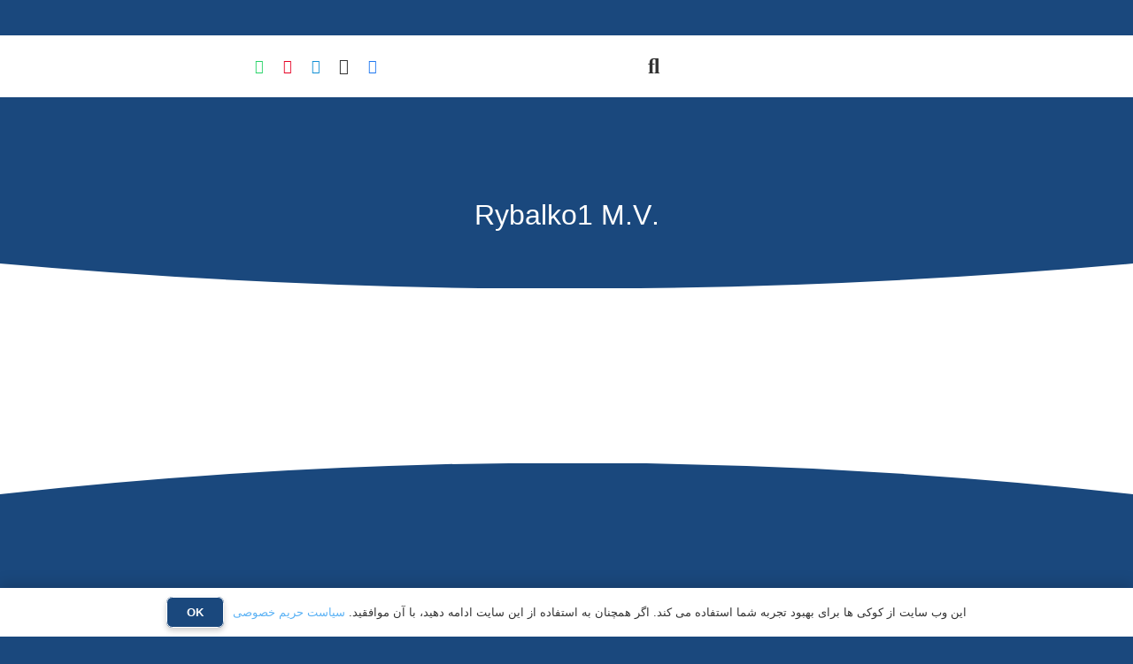

--- FILE ---
content_type: text/html; charset=UTF-8
request_url: http://bioresonancetoba.ir/category/author/rybalko1-m-v/
body_size: 63295
content:
<!DOCTYPE HTML>
<html dir="rtl" lang="fa-IR">
<head><meta charset="UTF-8"><script>if(navigator.userAgent.match(/MSIE|Internet Explorer/i)||navigator.userAgent.match(/Trident\/7\..*?rv:11/i)){var href=document.location.href;if(!href.match(/[?&]nowprocket/)){if(href.indexOf("?")==-1){if(href.indexOf("#")==-1){document.location.href=href+"?nowprocket=1"}else{document.location.href=href.replace("#","?nowprocket=1#")}}else{if(href.indexOf("#")==-1){document.location.href=href+"&nowprocket=1"}else{document.location.href=href.replace("#","&nowprocket=1#")}}}}</script><script>class RocketLazyLoadScripts{constructor(){this.v="1.2.3",this.triggerEvents=["keydown","mousedown","mousemove","touchmove","touchstart","touchend","wheel"],this.userEventHandler=this._triggerListener.bind(this),this.touchStartHandler=this._onTouchStart.bind(this),this.touchMoveHandler=this._onTouchMove.bind(this),this.touchEndHandler=this._onTouchEnd.bind(this),this.clickHandler=this._onClick.bind(this),this.interceptedClicks=[],window.addEventListener("pageshow",t=>{this.persisted=t.persisted}),window.addEventListener("DOMContentLoaded",()=>{this._preconnect3rdParties()}),this.delayedScripts={normal:[],async:[],defer:[]},this.trash=[],this.allJQueries=[]}_addUserInteractionListener(t){if(document.hidden){t._triggerListener();return}this.triggerEvents.forEach(e=>window.addEventListener(e,t.userEventHandler,{passive:!0})),window.addEventListener("touchstart",t.touchStartHandler,{passive:!0}),window.addEventListener("mousedown",t.touchStartHandler),document.addEventListener("visibilitychange",t.userEventHandler)}_removeUserInteractionListener(){this.triggerEvents.forEach(t=>window.removeEventListener(t,this.userEventHandler,{passive:!0})),document.removeEventListener("visibilitychange",this.userEventHandler)}_onTouchStart(t){"HTML"!==t.target.tagName&&(window.addEventListener("touchend",this.touchEndHandler),window.addEventListener("mouseup",this.touchEndHandler),window.addEventListener("touchmove",this.touchMoveHandler,{passive:!0}),window.addEventListener("mousemove",this.touchMoveHandler),t.target.addEventListener("click",this.clickHandler),this._renameDOMAttribute(t.target,"onclick","rocket-onclick"),this._pendingClickStarted())}_onTouchMove(t){window.removeEventListener("touchend",this.touchEndHandler),window.removeEventListener("mouseup",this.touchEndHandler),window.removeEventListener("touchmove",this.touchMoveHandler,{passive:!0}),window.removeEventListener("mousemove",this.touchMoveHandler),t.target.removeEventListener("click",this.clickHandler),this._renameDOMAttribute(t.target,"rocket-onclick","onclick"),this._pendingClickFinished()}_onTouchEnd(t){window.removeEventListener("touchend",this.touchEndHandler),window.removeEventListener("mouseup",this.touchEndHandler),window.removeEventListener("touchmove",this.touchMoveHandler,{passive:!0}),window.removeEventListener("mousemove",this.touchMoveHandler)}_onClick(t){t.target.removeEventListener("click",this.clickHandler),this._renameDOMAttribute(t.target,"rocket-onclick","onclick"),this.interceptedClicks.push(t),t.preventDefault(),t.stopPropagation(),t.stopImmediatePropagation(),this._pendingClickFinished()}_replayClicks(){window.removeEventListener("touchstart",this.touchStartHandler,{passive:!0}),window.removeEventListener("mousedown",this.touchStartHandler),this.interceptedClicks.forEach(t=>{t.target.dispatchEvent(new MouseEvent("click",{view:t.view,bubbles:!0,cancelable:!0}))})}_waitForPendingClicks(){return new Promise(t=>{this._isClickPending?this._pendingClickFinished=t:t()})}_pendingClickStarted(){this._isClickPending=!0}_pendingClickFinished(){this._isClickPending=!1}_renameDOMAttribute(t,e,r){t.hasAttribute&&t.hasAttribute(e)&&(event.target.setAttribute(r,event.target.getAttribute(e)),event.target.removeAttribute(e))}_triggerListener(){this._removeUserInteractionListener(this),"loading"===document.readyState?document.addEventListener("DOMContentLoaded",this._loadEverythingNow.bind(this)):this._loadEverythingNow()}_preconnect3rdParties(){let t=[];document.querySelectorAll("script[type=rocketlazyloadscript]").forEach(e=>{if(e.hasAttribute("src")){let r=new URL(e.src).origin;r!==location.origin&&t.push({src:r,crossOrigin:e.crossOrigin||"module"===e.getAttribute("data-rocket-type")})}}),t=[...new Map(t.map(t=>[JSON.stringify(t),t])).values()],this._batchInjectResourceHints(t,"preconnect")}async _loadEverythingNow(){this.lastBreath=Date.now(),this._delayEventListeners(this),this._delayJQueryReady(this),this._handleDocumentWrite(),this._registerAllDelayedScripts(),this._preloadAllScripts(),await this._loadScriptsFromList(this.delayedScripts.normal),await this._loadScriptsFromList(this.delayedScripts.defer),await this._loadScriptsFromList(this.delayedScripts.async);try{await this._triggerDOMContentLoaded(),await this._triggerWindowLoad()}catch(t){console.error(t)}window.dispatchEvent(new Event("rocket-allScriptsLoaded")),this._waitForPendingClicks().then(()=>{this._replayClicks()}),this._emptyTrash()}_registerAllDelayedScripts(){document.querySelectorAll("script[type=rocketlazyloadscript]").forEach(t=>{t.hasAttribute("data-rocket-src")?t.hasAttribute("async")&&!1!==t.async?this.delayedScripts.async.push(t):t.hasAttribute("defer")&&!1!==t.defer||"module"===t.getAttribute("data-rocket-type")?this.delayedScripts.defer.push(t):this.delayedScripts.normal.push(t):this.delayedScripts.normal.push(t)})}async _transformScript(t){return new Promise((await this._littleBreath(),navigator.userAgent.indexOf("Firefox/")>0||""===navigator.vendor)?e=>{let r=document.createElement("script");[...t.attributes].forEach(t=>{let e=t.nodeName;"type"!==e&&("data-rocket-type"===e&&(e="type"),"data-rocket-src"===e&&(e="src"),r.setAttribute(e,t.nodeValue))}),t.text&&(r.text=t.text),r.hasAttribute("src")?(r.addEventListener("load",e),r.addEventListener("error",e)):(r.text=t.text,e());try{t.parentNode.replaceChild(r,t)}catch(i){e()}}:async e=>{function r(){t.setAttribute("data-rocket-status","failed"),e()}try{let i=t.getAttribute("data-rocket-type"),n=t.getAttribute("data-rocket-src");t.text,i?(t.type=i,t.removeAttribute("data-rocket-type")):t.removeAttribute("type"),t.addEventListener("load",function r(){t.setAttribute("data-rocket-status","executed"),e()}),t.addEventListener("error",r),n?(t.removeAttribute("data-rocket-src"),t.src=n):t.src="data:text/javascript;base64,"+window.btoa(unescape(encodeURIComponent(t.text)))}catch(s){r()}})}async _loadScriptsFromList(t){let e=t.shift();return e&&e.isConnected?(await this._transformScript(e),this._loadScriptsFromList(t)):Promise.resolve()}_preloadAllScripts(){this._batchInjectResourceHints([...this.delayedScripts.normal,...this.delayedScripts.defer,...this.delayedScripts.async],"preload")}_batchInjectResourceHints(t,e){var r=document.createDocumentFragment();t.forEach(t=>{let i=t.getAttribute&&t.getAttribute("data-rocket-src")||t.src;if(i){let n=document.createElement("link");n.href=i,n.rel=e,"preconnect"!==e&&(n.as="script"),t.getAttribute&&"module"===t.getAttribute("data-rocket-type")&&(n.crossOrigin=!0),t.crossOrigin&&(n.crossOrigin=t.crossOrigin),t.integrity&&(n.integrity=t.integrity),r.appendChild(n),this.trash.push(n)}}),document.head.appendChild(r)}_delayEventListeners(t){let e={};function r(t,r){!function t(r){!e[r]&&(e[r]={originalFunctions:{add:r.addEventListener,remove:r.removeEventListener},eventsToRewrite:[]},r.addEventListener=function(){arguments[0]=i(arguments[0]),e[r].originalFunctions.add.apply(r,arguments)},r.removeEventListener=function(){arguments[0]=i(arguments[0]),e[r].originalFunctions.remove.apply(r,arguments)});function i(t){return e[r].eventsToRewrite.indexOf(t)>=0?"rocket-"+t:t}}(t),e[t].eventsToRewrite.push(r)}function i(t,e){let r=t[e];Object.defineProperty(t,e,{get:()=>r||function(){},set(i){t["rocket"+e]=r=i}})}r(document,"DOMContentLoaded"),r(window,"DOMContentLoaded"),r(window,"load"),r(window,"pageshow"),r(document,"readystatechange"),i(document,"onreadystatechange"),i(window,"onload"),i(window,"onpageshow")}_delayJQueryReady(t){let e;function r(r){if(r&&r.fn&&!t.allJQueries.includes(r)){r.fn.ready=r.fn.init.prototype.ready=function(e){return t.domReadyFired?e.bind(document)(r):document.addEventListener("rocket-DOMContentLoaded",()=>e.bind(document)(r)),r([])};let i=r.fn.on;r.fn.on=r.fn.init.prototype.on=function(){if(this[0]===window){function t(t){return t.split(" ").map(t=>"load"===t||0===t.indexOf("load.")?"rocket-jquery-load":t).join(" ")}"string"==typeof arguments[0]||arguments[0]instanceof String?arguments[0]=t(arguments[0]):"object"==typeof arguments[0]&&Object.keys(arguments[0]).forEach(e=>{let r=arguments[0][e];delete arguments[0][e],arguments[0][t(e)]=r})}return i.apply(this,arguments),this},t.allJQueries.push(r)}e=r}r(window.jQuery),Object.defineProperty(window,"jQuery",{get:()=>e,set(t){r(t)}})}async _triggerDOMContentLoaded(){this.domReadyFired=!0,await this._littleBreath(),document.dispatchEvent(new Event("rocket-DOMContentLoaded")),await this._littleBreath(),window.dispatchEvent(new Event("rocket-DOMContentLoaded")),await this._littleBreath(),document.dispatchEvent(new Event("rocket-readystatechange")),await this._littleBreath(),document.rocketonreadystatechange&&document.rocketonreadystatechange()}async _triggerWindowLoad(){await this._littleBreath(),window.dispatchEvent(new Event("rocket-load")),await this._littleBreath(),window.rocketonload&&window.rocketonload(),await this._littleBreath(),this.allJQueries.forEach(t=>t(window).trigger("rocket-jquery-load")),await this._littleBreath();let t=new Event("rocket-pageshow");t.persisted=this.persisted,window.dispatchEvent(t),await this._littleBreath(),window.rocketonpageshow&&window.rocketonpageshow({persisted:this.persisted})}_handleDocumentWrite(){let t=new Map;document.write=document.writeln=function(e){let r=document.currentScript;r||console.error("WPRocket unable to document.write this: "+e);let i=document.createRange(),n=r.parentElement,s=t.get(r);void 0===s&&(s=r.nextSibling,t.set(r,s));let a=document.createDocumentFragment();i.setStart(a,0),a.appendChild(i.createContextualFragment(e)),n.insertBefore(a,s)}}async _littleBreath(){Date.now()-this.lastBreath>45&&(await this._requestAnimFrame(),this.lastBreath=Date.now())}async _requestAnimFrame(){return document.hidden?new Promise(t=>setTimeout(t)):new Promise(t=>requestAnimationFrame(t))}_emptyTrash(){this.trash.forEach(t=>t.remove())}static run(){let t=new RocketLazyLoadScripts;t._addUserInteractionListener(t)}}RocketLazyLoadScripts.run();</script>
	
	<title>.Rybalko1 M.V &#8211; مرکز بیورزونانس طوبی</title>
<meta name='robots' content='max-image-preview:large' />
<link rel='dns-prefetch' href='//maps.googleapis.com' />
<link rel='dns-prefetch' href='//www.googletagmanager.com' />

<link rel="alternate" type="application/rss+xml" title="مرکز بیورزونانس طوبی &raquo; خوراک" href="https://bioresonancetoba.ir/feed/" />
<link rel="alternate" type="application/rss+xml" title="مرکز بیورزونانس طوبی &raquo; خوراک دیدگاه‌ها" href="https://bioresonancetoba.ir/comments/feed/" />
<link rel="alternate" type="application/rss+xml" title="مرکز بیورزونانس طوبی &raquo; .Rybalko1 M.V خوراک دسته" href="https://bioresonancetoba.ir/category/author/rybalko1-m-v/feed/" />
<link rel="alternate" type="application/rss+xml" title="مرکز بیورزونانس طوبی &raquo; داستان ها خوراک" href="https://bioresonancetoba.ir/web-stories/feed/"><meta name="viewport" content="width=device-width, initial-scale=1">
<meta name="SKYPE_TOOLBAR" content="SKYPE_TOOLBAR_PARSER_COMPATIBLE">
<meta name="theme-color" content="#f5f5f5">
<meta property="og:title" content=".Rybalko1 M.V &#8211; مرکز بیورزونانس طوبی">
<meta property="og:url" content="http://bioresonancetoba.ir/category/author/rybalko1-m-v/">
<meta property="og:locale" content="fa_IR">
<meta property="og:site_name" content="مرکز بیورزونانس طوبی">
<meta property="og:type" content="website">
<style id='wp-img-auto-sizes-contain-inline-css'>
img:is([sizes=auto i],[sizes^="auto," i]){contain-intrinsic-size:3000px 1500px}
/*# sourceURL=wp-img-auto-sizes-contain-inline-css */
</style>
<link data-minify="1" rel='stylesheet' id='local-iran-fonts-revslider-css' href='https://bioresonancetoba.ir/wp-content/cache/min/1/wp-content/plugins/revslider/revslider-fonts/fonts.css?ver=1768944734' media='all' />
<link data-minify="1" rel='stylesheet' id='formidable-css' href='https://bioresonancetoba.ir/wp-content/cache/background-css/bioresonancetoba.ir/wp-content/cache/min/1/wp-content/plugins/formidable/css/formidableforms.css?ver=1768944734&wpr_t=1769092623' media='all' />
<link data-minify="1" rel='stylesheet' id='dashicons-css' href='https://bioresonancetoba.ir/wp-content/cache/min/1/wp-includes/css/dashicons.min.css?ver=1768944734' media='all' />
<link data-minify="1" rel='stylesheet' id='post-views-counter-frontend-css' href='https://bioresonancetoba.ir/wp-content/cache/min/1/wp-content/plugins/post-views-counter/css/frontend.css?ver=1768944734' media='all' />
<style id='wp-emoji-styles-inline-css'>

	img.wp-smiley, img.emoji {
		display: inline !important;
		border: none !important;
		box-shadow: none !important;
		height: 1em !important;
		width: 1em !important;
		margin: 0 0.07em !important;
		vertical-align: -0.1em !important;
		background: none !important;
		padding: 0 !important;
	}
/*# sourceURL=wp-emoji-styles-inline-css */
</style>
<style id='classic-theme-styles-inline-css'>
/*! This file is auto-generated */
.wp-block-button__link{color:#fff;background-color:#32373c;border-radius:9999px;box-shadow:none;text-decoration:none;padding:calc(.667em + 2px) calc(1.333em + 2px);font-size:1.125em}.wp-block-file__button{background:#32373c;color:#fff;text-decoration:none}
/*# sourceURL=/wp-includes/css/classic-themes.min.css */
</style>
<link data-minify="1" rel='stylesheet' id='contact-form-7-css' href='https://bioresonancetoba.ir/wp-content/cache/min/1/wp-content/plugins/contact-form-7/includes/css/styles.css?ver=1768944734' media='all' />
<link data-minify="1" rel='stylesheet' id='contact-form-7-rtl-css' href='https://bioresonancetoba.ir/wp-content/cache/min/1/wp-content/plugins/contact-form-7/includes/css/styles-rtl.css?ver=1768944734' media='all' />
<link data-minify="1" rel='stylesheet' id='vazir-font-css-style-css' href='https://bioresonancetoba.ir/wp-content/cache/min/1/wp-content/plugins/vazir-font/asset/css/vazir-font.css?ver=1768944734' media='all' />
<link data-minify="1" rel='stylesheet' id='wpbforwpbakery-main-css' href='https://bioresonancetoba.ir/wp-content/cache/min/1/wp-content/plugins/wc-builder-pro/assets/css/main.css?ver=1768944734' media='all' />
<style id='wpbforwpbakery-main-inline-css'>

   			.wpbforwpbakerypro_archive .vc_row.wpb_row.vc_row-fluid,
   			.wpbforwpbakery-single-product .vc_row.wpb_row.vc_row-fluid,
   			.wpbforwpbakerypro-page-template .vc_row.wpb_row.vc_row-fluid{
   				max-width: 1170;
   				margin: 0 auto;
   			}
   			.wpbforwpbakerypro_archive .vc_row.wpb_row.vc_row-fluid[data-vc-full-width='true'],
   			.wpbforwpbakery-single-product .vc_row.wpb_row.vc_row-fluid[data-vc-full-width='true'],
   			.wpbforwpbakerypro-page-template .vc_row.wpb_row.vc_row-fluid[data-vc-full-width='true']{
				max-width:100%;
   			}
   	   
/*# sourceURL=wpbforwpbakery-main-inline-css */
</style>
<style id='woocommerce-inline-inline-css'>
.woocommerce form .form-row .required { visibility: visible; }
/*# sourceURL=woocommerce-inline-inline-css */
</style>
<link data-minify="1" rel='stylesheet' id='wpsms-admin-bar-css' href='https://bioresonancetoba.ir/wp-content/cache/min/1/wp-content/plugins/wp-sms-ippanel/assets/css/admin-bar.css?ver=1768944734' media='all' />
<link data-minify="1" rel='stylesheet' id='wpsms-subscribe-css' href='https://bioresonancetoba.ir/wp-content/cache/min/1/wp-content/plugins/wp-sms-ippanel/assets/css/subscribe.css?ver=1768944734' media='all' />
<link rel='stylesheet' id='us-style-css' href='//bioresonancetoba.ir/wp-content/themes/Impreza/css/style.min.css?ver=8.2.1' media='all' />
<link rel='stylesheet' id='us-gravityforms-css' href='//bioresonancetoba.ir/wp-content/themes/Impreza/common/css/plugins/gravityforms.min.css?ver=8.2.1' media='all' />
<link rel='stylesheet' id='us-woocommerce-css' href='//bioresonancetoba.ir/wp-content/themes/Impreza/common/css/plugins/woocommerce.min.css?ver=8.2.1' media='all' />
<link rel='stylesheet' id='us-rtl-css' href='//bioresonancetoba.ir/wp-content/themes/Impreza/common/css/rtl.min.css?ver=8.2.1' media='all' />
<link rel='stylesheet' id='ubermenu-css' href='http://bioresonancetoba.ir/wp-content/plugins/ubermenu/pro/assets/css/ubermenu.min.css?ver=3.6' media='all' />
<link data-minify="1" rel='stylesheet' id='ubermenu-deepsky-css' href='https://bioresonancetoba.ir/wp-content/cache/min/1/wp-content/plugins/ubermenu/pro/assets/css/skins/deepsky.css?ver=1768944734' media='all' />
<link data-minify="1" rel='stylesheet' id='ubermenu-font-awesome-all-css' href='https://bioresonancetoba.ir/wp-content/cache/min/1/wp-content/plugins/ubermenu/assets/fontawesome/css/all.min.css?ver=1768944734' media='all' />
<link data-minify="1" rel='stylesheet' id='bsf-Defaults-css' href='https://bioresonancetoba.ir/wp-content/cache/min/1/wp-content/uploads/smile_fonts/Defaults/Defaults.css?ver=1768944734' media='all' />
<link rel='stylesheet' id='ultimate-vc-addons-style-css' href='http://bioresonancetoba.ir/wp-content/plugins/Ultimate_VC_Addons/assets/min-css/style-rtl.min.css?ver=3.19.10' media='all' />
<link rel='stylesheet' id='ultimate-vc-addons-headings-style-css' href='http://bioresonancetoba.ir/wp-content/plugins/Ultimate_VC_Addons/assets/min-css/headings-rtl.min.css?ver=3.19.10' media='all' />
<style id='rocket-lazyload-inline-css'>
.rll-youtube-player{position:relative;padding-bottom:56.23%;height:0;overflow:hidden;max-width:100%;}.rll-youtube-player:focus-within{outline: 2px solid currentColor;outline-offset: 5px;}.rll-youtube-player iframe{position:absolute;top:0;left:0;width:100%;height:100%;z-index:100;background:0 0}.rll-youtube-player img{bottom:0;display:block;left:0;margin:auto;max-width:100%;width:100%;position:absolute;right:0;top:0;border:none;height:auto;-webkit-transition:.4s all;-moz-transition:.4s all;transition:.4s all}.rll-youtube-player img:hover{-webkit-filter:brightness(75%)}.rll-youtube-player .play{height:100%;width:100%;left:0;top:0;position:absolute;background:var(--wpr-bg-ee13e4e0-95dc-4aa8-a5f0-eed76462c36c) no-repeat center;background-color: transparent !important;cursor:pointer;border:none;}.wp-embed-responsive .wp-has-aspect-ratio .rll-youtube-player{position:absolute;padding-bottom:0;width:100%;height:100%;top:0;bottom:0;left:0;right:0}
/*# sourceURL=rocket-lazyload-inline-css */
</style>
<script type="rocketlazyloadscript" data-rocket-src="http://bioresonancetoba.ir/wp-includes/js/jquery/jquery.min.js?ver=3.7.1" id="jquery-core-js"></script>
<script type="rocketlazyloadscript" data-rocket-src="http://bioresonancetoba.ir/wp-includes/js/jquery/jquery-migrate.min.js?ver=3.4.1" id="jquery-migrate-js"></script>
<script type="rocketlazyloadscript" data-rocket-src="http://bioresonancetoba.ir/wp-content/plugins/woocommerce/assets/js/jquery-blockui/jquery.blockUI.min.js?ver=2.7.0-wc.9.2.4" id="jquery-blockui-js" defer data-wp-strategy="defer"></script>
<script id="wc-add-to-cart-js-extra">
var wc_add_to_cart_params = {"ajax_url":"/wp-admin/admin-ajax.php","wc_ajax_url":"/?wc-ajax=%%endpoint%%","i18n_view_cart":"View cart","cart_url":"https://bioresonancetoba.ir/cart/","is_cart":"","cart_redirect_after_add":"no"};
//# sourceURL=wc-add-to-cart-js-extra
</script>
<script type="rocketlazyloadscript" data-rocket-src="http://bioresonancetoba.ir/wp-content/plugins/woocommerce/assets/js/frontend/add-to-cart.min.js?ver=9.2.4" id="wc-add-to-cart-js" defer data-wp-strategy="defer"></script>
<script type="rocketlazyloadscript" data-rocket-src="http://bioresonancetoba.ir/wp-content/plugins/woocommerce/assets/js/js-cookie/js.cookie.min.js?ver=2.1.4-wc.9.2.4" id="js-cookie-js" defer data-wp-strategy="defer"></script>
<script id="woocommerce-js-extra">
var woocommerce_params = {"ajax_url":"/wp-admin/admin-ajax.php","wc_ajax_url":"/?wc-ajax=%%endpoint%%"};
//# sourceURL=woocommerce-js-extra
</script>
<script type="rocketlazyloadscript" data-rocket-src="http://bioresonancetoba.ir/wp-content/plugins/woocommerce/assets/js/frontend/woocommerce.min.js?ver=9.2.4" id="woocommerce-js" defer data-wp-strategy="defer"></script>
<script id="ajax-script-js-extra">
var ajax_object = {"ajaxurl":"https://bioresonancetoba.ir/wp-json/wpsms/v1/newsletter","unknown_error":"Unknown Error! Check your connection and try again.","loading_text":"Loading...","subscribe_text":"Subscribe","activation_text":"Activation"};
//# sourceURL=ajax-script-js-extra
</script>
<script type="rocketlazyloadscript" data-minify="1" data-rocket-src="https://bioresonancetoba.ir/wp-content/cache/min/1/wp-content/plugins/wp-sms-ippanel/assets/js/script.js?ver=1768944734" id="ajax-script-js" defer></script>
<script type="rocketlazyloadscript" data-rocket-src="http://bioresonancetoba.ir/wp-content/plugins/Ultimate_VC_Addons/assets/min-js/ultimate-params.min.js?ver=3.19.10" id="ultimate-vc-addons-params-js" defer></script>
<script type="rocketlazyloadscript" data-rocket-src="http://bioresonancetoba.ir/wp-content/plugins/Ultimate_VC_Addons/assets/min-js/custom.min.js?ver=3.19.10" id="ultimate-vc-addons-custom-js" defer></script>
<script type="rocketlazyloadscript" data-rocket-src="http://bioresonancetoba.ir/wp-content/plugins/Ultimate_VC_Addons/assets/min-js/headings.min.js?ver=3.19.10" id="ultimate-vc-addons-headings-script-js" defer></script>
<link rel="https://api.w.org/" href="https://bioresonancetoba.ir/wp-json/" /><link rel="alternate" title="JSON" type="application/json" href="https://bioresonancetoba.ir/wp-json/wp/v2/categories/3765" /><link rel="EditURI" type="application/rsd+xml" title="RSD" href="https://bioresonancetoba.ir/xmlrpc.php?rsd" />
<meta name="generator" content="WordPress 6.9" />
<meta name="generator" content="WooCommerce 9.2.4" />
<meta name="cdp-version" content="1.5.0" /><style id="ubermenu-custom-generated-css">
/** Font Awesome 4 Compatibility **/
.fa{font-style:normal;font-variant:normal;font-weight:normal;font-family:FontAwesome;}

/** UberMenu Custom Menu Styles (Customizer) **/
/* main */
 .ubermenu-main { background:#1e73be; border:1px solid #999999; }
 .ubermenu.ubermenu-main { background:none; border:none; box-shadow:none; }
 .ubermenu.ubermenu-main .ubermenu-item-level-0 > .ubermenu-target { border:none; box-shadow:none; }
 .ubermenu.ubermenu-main .ubermenu-item-level-0:hover > .ubermenu-target, .ubermenu-main .ubermenu-item-level-0.ubermenu-active > .ubermenu-target { color:#ffffff; }
 .ubermenu-main .ubermenu-target > .ubermenu-target-description, .ubermenu-main .ubermenu-submenu .ubermenu-target > .ubermenu-target-description { color:#ffffff; }
 .ubermenu-main, .ubermenu-main .ubermenu-target, .ubermenu-main .ubermenu-nav .ubermenu-item-level-0 .ubermenu-target { font:20px; }


/* Status: Loaded from Transient */

</style>		<script type="rocketlazyloadscript">
			if ( ! /Android|webOS|iPhone|iPad|iPod|BlackBerry|IEMobile|Opera Mini/i.test( navigator.userAgent ) ) {
				var root = document.getElementsByTagName( 'html' )[ 0 ]
				root.className += " no-touch";
			}
		</script>
			<noscript><style>.woocommerce-product-gallery{ opacity: 1 !important; }</style></noscript>
	<meta name="generator" content="Powered by WPBakery Page Builder - drag and drop page builder for WordPress."/>
<meta name="generator" content="Powered by Slider Revolution 6.6.7 - responsive, Mobile-Friendly Slider Plugin for WordPress with comfortable drag and drop interface." />
<style class='wp-fonts-local'>
@font-face{font-family:Inter;font-style:normal;font-weight:300 900;font-display:fallback;src:url('http://bioresonancetoba.ir/wp-content/plugins/woocommerce/assets/fonts/Inter-VariableFont_slnt,wght.woff2') format('woff2');font-stretch:normal;}
@font-face{font-family:Cardo;font-style:normal;font-weight:400;font-display:fallback;src:url('http://bioresonancetoba.ir/wp-content/plugins/woocommerce/assets/fonts/cardo_normal_400.woff2') format('woff2');}
</style>
<link rel="icon" href="https://bioresonancetoba.ir/wp-content/uploads/2022/05/icon-nobg-min.png" sizes="32x32" />
<link rel="icon" href="https://bioresonancetoba.ir/wp-content/uploads/2022/05/icon-nobg-min.png" sizes="192x192" />
<link rel="apple-touch-icon" href="https://bioresonancetoba.ir/wp-content/uploads/2022/05/icon-nobg-min.png" />
<meta name="msapplication-TileImage" content="https://bioresonancetoba.ir/wp-content/uploads/2022/05/icon-nobg-min.png" />
<script type="rocketlazyloadscript">function setREVStartSize(e){
			//window.requestAnimationFrame(function() {
				window.RSIW = window.RSIW===undefined ? window.innerWidth : window.RSIW;
				window.RSIH = window.RSIH===undefined ? window.innerHeight : window.RSIH;
				try {
					var pw = document.getElementById(e.c).parentNode.offsetWidth,
						newh;
					pw = pw===0 || isNaN(pw) || (e.l=="fullwidth" || e.layout=="fullwidth") ? window.RSIW : pw;
					e.tabw = e.tabw===undefined ? 0 : parseInt(e.tabw);
					e.thumbw = e.thumbw===undefined ? 0 : parseInt(e.thumbw);
					e.tabh = e.tabh===undefined ? 0 : parseInt(e.tabh);
					e.thumbh = e.thumbh===undefined ? 0 : parseInt(e.thumbh);
					e.tabhide = e.tabhide===undefined ? 0 : parseInt(e.tabhide);
					e.thumbhide = e.thumbhide===undefined ? 0 : parseInt(e.thumbhide);
					e.mh = e.mh===undefined || e.mh=="" || e.mh==="auto" ? 0 : parseInt(e.mh,0);
					if(e.layout==="fullscreen" || e.l==="fullscreen")
						newh = Math.max(e.mh,window.RSIH);
					else{
						e.gw = Array.isArray(e.gw) ? e.gw : [e.gw];
						for (var i in e.rl) if (e.gw[i]===undefined || e.gw[i]===0) e.gw[i] = e.gw[i-1];
						e.gh = e.el===undefined || e.el==="" || (Array.isArray(e.el) && e.el.length==0)? e.gh : e.el;
						e.gh = Array.isArray(e.gh) ? e.gh : [e.gh];
						for (var i in e.rl) if (e.gh[i]===undefined || e.gh[i]===0) e.gh[i] = e.gh[i-1];
											
						var nl = new Array(e.rl.length),
							ix = 0,
							sl;
						e.tabw = e.tabhide>=pw ? 0 : e.tabw;
						e.thumbw = e.thumbhide>=pw ? 0 : e.thumbw;
						e.tabh = e.tabhide>=pw ? 0 : e.tabh;
						e.thumbh = e.thumbhide>=pw ? 0 : e.thumbh;
						for (var i in e.rl) nl[i] = e.rl[i]<window.RSIW ? 0 : e.rl[i];
						sl = nl[0];
						for (var i in nl) if (sl>nl[i] && nl[i]>0) { sl = nl[i]; ix=i;}
						var m = pw>(e.gw[ix]+e.tabw+e.thumbw) ? 1 : (pw-(e.tabw+e.thumbw)) / (e.gw[ix]);
						newh =  (e.gh[ix] * m) + (e.tabh + e.thumbh);
					}
					var el = document.getElementById(e.c);
					if (el!==null && el) el.style.height = newh+"px";
					el = document.getElementById(e.c+"_wrapper");
					if (el!==null && el) {
						el.style.height = newh+"px";
						el.style.display = "block";
					}
				} catch(e){
					console.log("Failure at Presize of Slider:" + e)
				}
			//});
		  };</script>
		<style id="wp-custom-css">
			.l-subheader-cell{
	display:block !important;
}
.at_bottom .l-subheader-h{
	display:block !important
}
.ubermenu-skin-vanilla {
    font-size: 16px !important;
    color: #888;
}		</style>
		<noscript><style> .wpb_animate_when_almost_visible { opacity: 1; }</style></noscript><noscript><style id="rocket-lazyload-nojs-css">.rll-youtube-player, [data-lazy-src]{display:none !important;}</style></noscript>		<style id="us-icon-fonts">@font-face{font-display:block;font-style:normal;font-family:"fontawesome";font-weight:900;src:url("//bioresonancetoba.ir/wp-content/themes/Impreza/fonts/fa-solid-900.woff2?ver=8.2.1") format("woff2"),url("//bioresonancetoba.ir/wp-content/themes/Impreza/fonts/fa-solid-900.woff?ver=8.2.1") format("woff")}.fas{font-family:"fontawesome";font-weight:900}@font-face{font-display:block;font-style:normal;font-family:"fontawesome";font-weight:400;src:url("//bioresonancetoba.ir/wp-content/themes/Impreza/fonts/fa-regular-400.woff2?ver=8.2.1") format("woff2"),url("//bioresonancetoba.ir/wp-content/themes/Impreza/fonts/fa-regular-400.woff?ver=8.2.1") format("woff")}.far{font-family:"fontawesome";font-weight:400}@font-face{font-display:block;font-style:normal;font-family:"fontawesome";font-weight:300;src:url("//bioresonancetoba.ir/wp-content/themes/Impreza/fonts/fa-light-300.woff2?ver=8.2.1") format("woff2"),url("//bioresonancetoba.ir/wp-content/themes/Impreza/fonts/fa-light-300.woff?ver=8.2.1") format("woff")}.fal{font-family:"fontawesome";font-weight:300}@font-face{font-display:block;font-style:normal;font-family:"Font Awesome 5 Duotone";font-weight:900;src:url("//bioresonancetoba.ir/wp-content/themes/Impreza/fonts/fa-duotone-900.woff2?ver=8.2.1") format("woff2"),url("//bioresonancetoba.ir/wp-content/themes/Impreza/fonts/fa-duotone-900.woff?ver=8.2.1") format("woff")}.fad{font-family:"Font Awesome 5 Duotone";font-weight:900}.fad{position:relative}.fad:before{position:absolute}.fad:after{opacity:0.4}@font-face{font-display:block;font-style:normal;font-family:"Font Awesome 5 Brands";font-weight:400;src:url("//bioresonancetoba.ir/wp-content/themes/Impreza/fonts/fa-brands-400.woff2?ver=8.2.1") format("woff2"),url("//bioresonancetoba.ir/wp-content/themes/Impreza/fonts/fa-brands-400.woff?ver=8.2.1") format("woff")}.fab{font-family:"Font Awesome 5 Brands";font-weight:400}@font-face{font-display:block;font-style:normal;font-family:"Material Icons";font-weight:400;src:url("//bioresonancetoba.ir/wp-content/themes/Impreza/fonts/material-icons.woff2?ver=8.2.1") format("woff2"),url("//bioresonancetoba.ir/wp-content/themes/Impreza/fonts/material-icons.woff?ver=8.2.1") format("woff")}.material-icons{font-family:"Material Icons";font-weight:400}</style>
				<style id="us-theme-options-css">:root{--color-header-middle-bg:#ffffff;--color-header-middle-bg-grad:#ffffff;--color-header-middle-text:#333;--color-header-middle-text-hover:#5bb2f5;--color-header-transparent-bg:transparent;--color-header-transparent-bg-grad:transparent;--color-header-transparent-text:#fff;--color-header-transparent-text-hover:#5bb2f5;--color-chrome-toolbar:#f5f5f5;--color-chrome-toolbar-grad:#f5f5f5;--color-header-top-bg:#f5f5f5;--color-header-top-bg-grad:linear-gradient(0deg,#f5f5f5,#fff);--color-header-top-text:#333;--color-header-top-text-hover:#5bb2f5;--color-header-top-transparent-bg:#5bb2f5;--color-header-top-transparent-bg-grad:#5bb2f5;--color-header-top-transparent-text:rgba(255,255,255,0.66);--color-header-top-transparent-text-hover:#5bb2f5;--color-content-bg:#fff;--color-content-bg-grad:#fff;--color-content-bg-alt:#1a487d;--color-content-bg-alt-grad:#1a487d;--color-content-border:#e8e8e8;--color-content-heading:#1a1a1a;--color-content-heading-grad:#1a1a1a;--color-content-text:#333;--color-content-link:#5bb2f5;--color-content-link-hover:#5bb2f5;--color-content-primary:#5bb2f5;--color-content-primary-grad:#5bb2f5;--color-content-secondary:#1a487d;--color-content-secondary-grad:#1a487d;--color-content-faded:#999;--color-content-overlay:rgba(0,0,0,0.75);--color-content-overlay-grad:rgba(0,0,0,0.75);--color-alt-content-bg:#f5f5f5;--color-alt-content-bg-grad:#f5f5f5;--color-alt-content-bg-alt:#fff;--color-alt-content-bg-alt-grad:#fff;--color-alt-content-border:#ddd;--color-alt-content-heading:#1a1a1a;--color-alt-content-heading-grad:#1a1a1a;--color-alt-content-text:#333;--color-alt-content-link:#5bb2f5;--color-alt-content-link-hover:#5bb2f5;--color-alt-content-primary:#5bb2f5;--color-alt-content-primary-grad:#5bb2f5;--color-alt-content-secondary:#1a487d;--color-alt-content-secondary-grad:#1a487d;--color-alt-content-faded:#999;--color-alt-content-overlay:#e95095;--color-alt-content-overlay-grad:linear-gradient(135deg,#e95095,rgba(233,80,149,0.75));--color-footer-bg:#222;--color-footer-bg-grad:#222;--color-footer-bg-alt:#1a1a1a;--color-footer-bg-alt-grad:#1a1a1a;--color-footer-border:#333;--color-footer-text:#999;--color-footer-link:#ccc;--color-footer-link-hover:#5bb2f5;--color-subfooter-bg:#1a1a1a;--color-subfooter-bg-grad:#1a1a1a;--color-subfooter-bg-alt:#222;--color-subfooter-bg-alt-grad:#222;--color-subfooter-border:#282828;--color-subfooter-text:#bbb;--color-subfooter-link:#fff;--color-subfooter-link-hover:#5bb2f5;--color-content-primary-faded:rgba(91,178,245,0.15);--box-shadow:0 5px 15px rgba(0,0,0,.15);--box-shadow-up:0 -5px 15px rgba(0,0,0,.15);--site-content-width:1140px}html,.l-header .widget,.menu-item-object-us_page_block{font-family:var(--font-body);font-weight:;font-size:16px;line-height:28px}h1{font-family:var(--font-h1);font-weight:400;font-size:3.0rem;line-height:1.2;letter-spacing:0;margin-bottom:1.5rem}h2{font-family:var(--font-h2);font-weight:400;font-size:2.0rem;line-height:1.2;letter-spacing:0;margin-bottom:1.5rem}h3{font-family:var(--font-h3);font-weight:400;font-size:1.7rem;line-height:1.2;letter-spacing:0;margin-bottom:1.5rem}.woocommerce-Reviews-title,.widgettitle,h4{font-family:var(--font-h4);font-weight:400;font-size:1.5rem;line-height:1.2;letter-spacing:0;margin-bottom:1.5rem}h5{font-family:var(--font-h5);font-weight:400;font-size:1.4rem;line-height:1.2;letter-spacing:0;margin-bottom:1.5rem}h6{font-family:var(--font-h6);font-weight:400;font-size:1.3rem;line-height:1.2;letter-spacing:0;margin-bottom:1.5rem}@media (max-width:767px){html{font-size:16px;line-height:28px}h1{font-size:3.0rem}h1.vc_custom_heading:not([class*="us_custom_"]){font-size:3.0rem!important}h2{font-size:2.0rem}h2.vc_custom_heading:not([class*="us_custom_"]){font-size:2.0rem!important}h3{font-size:1.7rem}h3.vc_custom_heading:not([class*="us_custom_"]){font-size:1.7rem!important}h4,.woocommerce-Reviews-title,.widgettitle{font-size:1.5rem}h4.vc_custom_heading:not([class*="us_custom_"]){font-size:1.5rem!important}h5{font-size:1.4rem}h5.vc_custom_heading:not([class*="us_custom_"]){font-size:1.4rem!important}h6{font-size:1.3rem}h6.vc_custom_heading:not([class*="us_custom_"]){font-size:1.3rem!important}}body{background:var(--color-content-bg-alt)}.l-canvas.type_boxed,.l-canvas.type_boxed .l-subheader,.l-canvas.type_boxed~.l-footer{max-width:1300px}.l-subheader-h,.l-section-h,.l-main .aligncenter,.w-tabs-section-content-h{max-width:1140px}.post-password-form{max-width:calc(1140px + 5rem)}@media screen and (max-width:1220px){.l-main .aligncenter{max-width:calc(100vw - 5rem)}}.wpb_text_column:not(:last-child){margin-bottom:1.5rem}@media (min-width:1281px){body.usb_preview .hide_on_default{opacity:0.25!important}body:not(.usb_preview) .hide_on_default{display:none!important}}@media (min-width:1025px) and (max-width:1280px){body.usb_preview .hide_on_laptops{opacity:0.25!important}body:not(.usb_preview) .hide_on_laptops{display:none!important}}@media (min-width:601px) and (max-width:1024px){body.usb_preview .hide_on_tablets{opacity:0.25!important}body:not(.usb_preview) .hide_on_tablets{display:none!important}}@media (max-width:600px){body.usb_preview .hide_on_mobiles{opacity:0.25!important}body:not(.usb_preview) .hide_on_mobiles{display:none!important}}@media (max-width:1280px){.g-cols.laptops-cols_1{grid-template-columns:100%}.g-cols.laptops-cols_2{grid-template-columns:repeat(2,1fr)}.g-cols.laptops-cols_3{grid-template-columns:repeat(3,1fr)}.g-cols.laptops-cols_4{grid-template-columns:repeat(4,1fr)}.g-cols.laptops-cols_5{grid-template-columns:repeat(5,1fr)}.g-cols.laptops-cols_6{grid-template-columns:repeat(6,1fr)}.g-cols.laptops-cols_1-2{grid-template-columns:1fr 2fr}.g-cols.laptops-cols_2-1{grid-template-columns:2fr 1fr}.g-cols.laptops-cols_2-3{grid-template-columns:2fr 3fr}.g-cols.laptops-cols_3-2{grid-template-columns:3fr 2fr}.g-cols.laptops-cols_1-3{grid-template-columns:1fr 3fr}.g-cols.laptops-cols_3-1{grid-template-columns:3fr 1fr}.g-cols.laptops-cols_1-4{grid-template-columns:1fr 4fr}.g-cols.laptops-cols_4-1{grid-template-columns:4fr 1fr}.g-cols.laptops-cols_1-5{grid-template-columns:1fr 5fr}.g-cols.laptops-cols_5-1{grid-template-columns:5fr 1fr}.g-cols.laptops-cols_1-2-1{grid-template-columns:1fr 2fr 1fr}}@media (max-width:1024px){.g-cols.tablets-cols_1{grid-template-columns:100%}.g-cols.tablets-cols_2{grid-template-columns:repeat(2,1fr)}.g-cols.tablets-cols_3{grid-template-columns:repeat(3,1fr)}.g-cols.tablets-cols_4{grid-template-columns:repeat(4,1fr)}.g-cols.tablets-cols_5{grid-template-columns:repeat(5,1fr)}.g-cols.tablets-cols_6{grid-template-columns:repeat(6,1fr)}.g-cols.tablets-cols_1-2{grid-template-columns:1fr 2fr}.g-cols.tablets-cols_2-1{grid-template-columns:2fr 1fr}.g-cols.tablets-cols_2-3{grid-template-columns:2fr 3fr}.g-cols.tablets-cols_3-2{grid-template-columns:3fr 2fr}.g-cols.tablets-cols_1-3{grid-template-columns:1fr 3fr}.g-cols.tablets-cols_3-1{grid-template-columns:3fr 1fr}.g-cols.tablets-cols_1-4{grid-template-columns:1fr 4fr}.g-cols.tablets-cols_4-1{grid-template-columns:4fr 1fr}.g-cols.tablets-cols_1-5{grid-template-columns:1fr 5fr}.g-cols.tablets-cols_5-1{grid-template-columns:5fr 1fr}.g-cols.tablets-cols_1-2-1{grid-template-columns:1fr 2fr 1fr}}@media (max-width:600px){.g-cols.mobiles-cols_1{grid-template-columns:100%}.g-cols.mobiles-cols_2{grid-template-columns:repeat(2,1fr)}.g-cols.mobiles-cols_3{grid-template-columns:repeat(3,1fr)}.g-cols.mobiles-cols_4{grid-template-columns:repeat(4,1fr)}.g-cols.mobiles-cols_5{grid-template-columns:repeat(5,1fr)}.g-cols.mobiles-cols_6{grid-template-columns:repeat(6,1fr)}.g-cols.mobiles-cols_1-2{grid-template-columns:1fr 2fr}.g-cols.mobiles-cols_2-1{grid-template-columns:2fr 1fr}.g-cols.mobiles-cols_2-3{grid-template-columns:2fr 3fr}.g-cols.mobiles-cols_3-2{grid-template-columns:3fr 2fr}.g-cols.mobiles-cols_1-3{grid-template-columns:1fr 3fr}.g-cols.mobiles-cols_3-1{grid-template-columns:3fr 1fr}.g-cols.mobiles-cols_1-4{grid-template-columns:1fr 4fr}.g-cols.mobiles-cols_4-1{grid-template-columns:4fr 1fr}.g-cols.mobiles-cols_1-5{grid-template-columns:1fr 5fr}.g-cols.mobiles-cols_5-1{grid-template-columns:5fr 1fr}.g-cols.mobiles-cols_1-2-1{grid-template-columns:1fr 2fr 1fr}.g-cols:not([style*="grid-gap"]){grid-gap:1.5rem}}@media (max-width:767px){.l-canvas{overflow:hidden}.g-cols.via_flex.reversed{flex-direction:column-reverse}.g-cols.via_grid.reversed>div:last-of-type{order:-1}.g-cols.via_flex>div:not([class*=" vc_col-"]){width:100%;margin:0 0 1.5rem}.g-cols.via_grid.tablets-cols_inherit.mobiles-cols_1{grid-template-columns:100%}.g-cols.via_flex.type_boxes>div,.g-cols.via_flex.reversed>div:first-child,.g-cols.via_flex:not(.reversed)>div:last-child,.g-cols.via_flex>div.has_bg_color{margin-bottom:0}.g-cols.via_flex.type_default>.wpb_column.stretched{margin-left:-1rem;margin-right:-1rem;width:auto}.g-cols.via_grid>.wpb_column.stretched,.g-cols.via_flex.type_boxes>.wpb_column.stretched{margin-left:-2.5rem;margin-right:-2.5rem;width:auto}.vc_column-inner.type_sticky>.wpb_wrapper,.vc_column_container.type_sticky>.vc_column-inner{top:0!important}}@media (min-width:768px){body:not(.rtl) .l-section.for_sidebar.at_left>div>.l-sidebar,.rtl .l-section.for_sidebar.at_right>div>.l-sidebar{order:-1}.vc_column_container.type_sticky>.vc_column-inner,.vc_column-inner.type_sticky>.wpb_wrapper{position:-webkit-sticky;position:sticky}.l-section.type_sticky{position:-webkit-sticky;position:sticky;top:0;z-index:11;transform:translateZ(0); transition:top 0.3s cubic-bezier(.78,.13,.15,.86) 0.1s}.admin-bar .l-section.type_sticky{top:32px}.l-section.type_sticky>.l-section-h{transition:padding-top 0.3s}.header_hor .l-header.pos_fixed:not(.down)~.l-main .l-section.type_sticky:not(:first-of-type){top:var(--header-sticky-height)}.admin-bar.header_hor .l-header.pos_fixed:not(.down)~.l-main .l-section.type_sticky:not(:first-of-type){top:calc( var(--header-sticky-height) + 32px )}.header_hor .l-header.pos_fixed.sticky:not(.down)~.l-main .l-section.type_sticky:first-of-type>.l-section-h{padding-top:var(--header-sticky-height)}}@media screen and (min-width:1220px){.g-cols.via_flex.type_default>.wpb_column.stretched:first-of-type{margin-left:calc( var(--site-content-width) / 2 + 1.5rem - 50vw)}.g-cols.via_flex.type_default>.wpb_column.stretched:last-of-type{margin-right:calc( var(--site-content-width) / 2 + 1.5rem - 50vw)}.g-cols.via_grid>.wpb_column.stretched:first-of-type,.g-cols.via_flex.type_boxes>.wpb_column.stretched:first-of-type{margin-left:calc( var(--site-content-width) / 2 - 50vw )}.g-cols.via_grid>.wpb_column.stretched:last-of-type,.g-cols.via_flex.type_boxes>.wpb_column.stretched:last-of-type{margin-right:calc( var(--site-content-width) / 2 - 50vw )}}@media (max-width:600px){.w-form-row.for_submit .w-btn{font-size:var(--btn-size-mobiles)!important}}a,button,input[type="submit"],.ui-slider-handle{outline:none!important}.w-header-show{background:}.no-touch .w-header-show:hover{background:var(--color-content-primary-grad)}button[type="submit"]:not(.w-btn),input[type="submit"]{font-family:var(--font-body);font-size:16px;line-height:1.2!important;font-weight:900;font-style:normal;text-transform:none;letter-spacing:0em;border-radius:0.6em;padding:0.7em 4.30em;box-shadow:0 0em 0em rgba(0,0,0,0.2);background:#1a487d;border-color:rgba(255,255,255,0.45);color:rgba(255,255,255,0.75)!important}button[type="submit"]:not(.w-btn):before,input[type="submit"]{border-width:2px}.no-touch button[type="submit"]:not(.w-btn):hover,.no-touch input[type="submit"]:hover{box-shadow:0 0.15em 0.3em rgba(0,0,0,0.2);background:#1a487d;border-color:#ffffff;color:#ffffff!important}.woocommerce .button.alt,.woocommerce .button.checkout,.woocommerce .button.add_to_cart_button,.us-nav-style_1>*,.navstyle_1>.owl-nav div,.us-btn-style_1{font-family:var(--font-body);font-size:16px;line-height:1.2!important;font-weight:900;font-style:normal;text-transform:none;letter-spacing:0em;border-radius:0.6em;padding:0.7em 4.30em;background:#1a487d;border-color:rgba(255,255,255,0.45);color:rgba(255,255,255,0.75)!important;box-shadow:0 0em 0em rgba(0,0,0,0.2)}.woocommerce .button.alt:before,.woocommerce .button.checkout:before,.woocommerce .button.add_to_cart_button:before,.us-nav-style_1>*:before,.navstyle_1>.owl-nav div:before,.us-btn-style_1:before{border-width:2px}.no-touch .woocommerce .button.alt:hover,.no-touch .woocommerce .button.checkout:hover,.no-touch .woocommerce .button.add_to_cart_button:hover,.us-nav-style_1>span.current,.no-touch .us-nav-style_1>a:hover,.no-touch .navstyle_1>.owl-nav div:hover,.no-touch .us-btn-style_1:hover{box-shadow:0 0.15em 0.3em rgba(0,0,0,0.2);background:#1a487d;border-color:#ffffff;color:#ffffff!important}.us-nav-style_1>*{min-width:calc(1.2em + 2 * 0.7em)}.woocommerce .button.add_to_cart_button,.us-btn-style_1{overflow:hidden;-webkit-transform:translateZ(0)}.no-touch .woocommerce .button.add_to_cart_button>*,.us-btn-style_1>*{position:relative;z-index:1}.no-touch .woocommerce .button.add_to_cart_button:hover,.no-touch .us-btn-style_1:hover{background:#1a487d}.no-touch .woocommerce .button.add_to_cart_button:after,.no-touch .us-btn-style_1:after{content:"";position:absolute;top:0;left:0;right:0;height:0;transition:height 0.3s;background:#1a487d}.no-touch .woocommerce .button.add_to_cart_button:hover:after,.no-touch .us-btn-style_1:hover:after{height:100%}.woocommerce .button,.woocommerce .actions .button,.us-nav-style_2>*,.navstyle_2>.owl-nav div,.us-btn-style_2{font-family:var(--font-body);font-size:16px;line-height:1.2!important;font-weight:700;font-style:normal;text-transform:none;letter-spacing:0em;border-radius:0.3em;padding:0.8em 1.8em;background:var(--color-content-border);border-color:transparent;color:var(--color-content-text)!important;box-shadow:0 0em 0em rgba(0,0,0,0.2)}.woocommerce .button:before,.woocommerce .actions .button:before,.us-nav-style_2>*:before,.navstyle_2>.owl-nav div:before,.us-btn-style_2:before{border-width:0px}.no-touch .woocommerce .button:hover,.no-touch .woocommerce .actions .button:hover,.us-nav-style_2>span.current,.no-touch .us-nav-style_2>a:hover,.no-touch .navstyle_2>.owl-nav div:hover,.no-touch .us-btn-style_2:hover{box-shadow:0 0em 0em rgba(0,0,0,0.2);background:var(--color-content-text);border-color:transparent;color:var(--color-content-bg)!important}.us-nav-style_2>*{min-width:calc(1.2em + 2 * 0.8em)}.us-nav-style_3>*,.navstyle_3>.owl-nav div,.us-btn-style_3{font-family:var(--font-body);font-size:1rem;line-height:1.23!important;font-weight:900;font-style:normal;text-transform:none;letter-spacing:0.06em;border-radius:1.6em;padding:0.7em 1.2em;background:#4a95cf;border-color:transparent;color:#ffffff!important;box-shadow:0 0em 0em #999999}.us-nav-style_3>*:before,.navstyle_3>.owl-nav div:before,.us-btn-style_3:before{border-width:1px}.us-nav-style_3>span.current,.no-touch .us-nav-style_3>a:hover,.no-touch .navstyle_3>.owl-nav div:hover,.no-touch .us-btn-style_3:hover{box-shadow:0 0.1em 0.2em #999999;background:#66ade3;border-color:transparent;color:#ffffff!important}.us-nav-style_3>*{min-width:calc(1.23em + 2 * 0.7em)}.us-btn-style_3{overflow:hidden;-webkit-transform:translateZ(0)}.us-btn-style_3>*{position:relative;z-index:1}.no-touch .us-btn-style_3:hover{background:#4a95cf}.no-touch .us-btn-style_3:after{content:"";position:absolute;top:0;left:0;right:0;height:0;transition:height 0.3s;background:#66ade3}.no-touch .us-btn-style_3:hover:after{height:100%}.us-nav-style_4>*,.navstyle_4>.owl-nav div,.us-btn-style_4{font-family:var(--font-body);font-size:1.1rem;line-height:1.13!important;font-weight:900;font-style:normal;text-transform:uppercase;letter-spacing:0em;border-radius:0.5em;padding:0.8em 1.8em;background:var(--color-content-secondary);border-color:#ffffff;color:#ffffff!important;box-shadow:0 0.25em 0.5em rgba(0,0,0,0.2)}.us-nav-style_4>*:before,.navstyle_4>.owl-nav div:before,.us-btn-style_4:before{border-width:0.5px}.us-nav-style_4>span.current,.no-touch .us-nav-style_4>a:hover,.no-touch .navstyle_4>.owl-nav div:hover,.no-touch .us-btn-style_4:hover{box-shadow:0 0.1em 0.2em rgba(0,0,0,0.45);background:#f5f5f5;border-color:var(--color-content-secondary);color:var(--color-content-secondary)!important}.us-nav-style_4>*{min-width:calc(1.13em + 2 * 0.8em)}.us-btn-style_4{overflow:hidden;-webkit-transform:translateZ(0)}.us-btn-style_4>*{position:relative;z-index:1}.no-touch .us-btn-style_4:hover{background:var(--color-content-secondary)}.no-touch .us-btn-style_4:after{content:"";position:absolute;top:0;left:0;right:0;height:0;transition:height 0.3s;background:#f5f5f5}.no-touch .us-btn-style_4:hover:after{height:100%}.us-nav-style_5>*,.navstyle_5>.owl-nav div,.us-btn-style_5{font-family:var(--font-body);font-size:1rem;line-height:1.2!important;font-weight:700;font-style:normal;text-transform:none;letter-spacing:0em;border-radius:4em;padding:0.7em 0.7em;background:#ffffff;border-color:var(--color-content-secondary);color:var(--color-content-secondary)!important;box-shadow:0 0em 0em rgba(0,0,0,0.2)}.us-nav-style_5>*:before,.navstyle_5>.owl-nav div:before,.us-btn-style_5:before{border-width:0px}.us-nav-style_5>span.current,.no-touch .us-nav-style_5>a:hover,.no-touch .navstyle_5>.owl-nav div:hover,.no-touch .us-btn-style_5:hover{box-shadow:0 0em 0em rgba(0,0,0,0.2);background:var(--color-content-secondary);border-color:#ffffff;color:#ffffff!important}.us-nav-style_5>*{min-width:calc(1.2em + 2 * 0.7em)}.us-btn-style_5{overflow:hidden;-webkit-transform:translateZ(0)}.us-btn-style_5>*{position:relative;z-index:1}.no-touch .us-btn-style_5:hover{background:#ffffff}.no-touch .us-btn-style_5:after{content:"";position:absolute;top:0;left:0;right:0;height:0;transition:height 0.3s;background:var(--color-content-secondary)}.no-touch .us-btn-style_5:hover:after{height:100%}.us-nav-style_6>*,.navstyle_6>.owl-nav div,.us-btn-style_6{font-family:var(--font-body);font-size:1rem;line-height:1.2!important;font-weight:900;font-style:normal;text-transform:uppercase;letter-spacing:0em;border-radius:0.3em;padding:2em 0.2em;background:#ffffff;border-color:var(--color-content-secondary);color:var(--color-content-secondary)!important;box-shadow:0 0.05em 0.1em rgba(0,0,0,0.2)}.us-nav-style_6>*:before,.navstyle_6>.owl-nav div:before,.us-btn-style_6:before{border-width:1px}.us-nav-style_6>span.current,.no-touch .us-nav-style_6>a:hover,.no-touch .navstyle_6>.owl-nav div:hover,.no-touch .us-btn-style_6:hover{box-shadow:0 0.1em 0.2em rgba(0,0,0,0.2);background:var(--color-content-secondary);border-color:#ffffff;color:#ffffff!important}.us-nav-style_6>*{min-width:calc(1.2em + 2 * 2em)}.us-btn-style_6{overflow:hidden;-webkit-transform:translateZ(0)}.us-btn-style_6>*{position:relative;z-index:1}.no-touch .us-btn-style_6:hover{background:#ffffff}.no-touch .us-btn-style_6:after{content:"";position:absolute;top:0;left:0;right:0;height:0;transition:height 0.3s;background:var(--color-content-secondary)}.no-touch .us-btn-style_6:hover:after{height:100%}.w-filter.state_desktop.style_drop_default .w-filter-item-title,.select2-selection,select,textarea,input:not([type="submit"]),.w-form-checkbox,.w-form-radio{font-size:1rem;font-weight:400;letter-spacing:0em;border-width:0px;border-radius:0rem;background:#ffffff;border-color:var(--color-content-border);color:var(--color-content-text);box-shadow:0px 1px 0px 0px rgba(0,0,0,0.08) inset}body .select2-dropdown{background:#ffffff;color:var(--color-content-text)}.w-filter.state_desktop.style_drop_default .w-filter-item-title,.select2-selection,select,input:not([type="submit"]){min-height:2.8rem;line-height:2.8rem;padding:0 0.8rem}select{height:2.8rem}textarea{padding:calc(2.8rem/2 + 0px - 0.7em) 0.8rem}.w-filter.state_desktop.style_drop_default .w-filter-item-title:focus,.select2-container--open .select2-selection,select:focus,textarea:focus,input:not([type="submit"]):focus,input:focus + .w-form-checkbox,input:focus + .w-form-radio{box-shadow:0px 1px 5px 0px #5bb2f5}.woocommerce-ordering:after,.woocommerce-select:after,.widget_product_search form:after,.w-filter-item[data-ui_type="dropdown"] .w-filter-item-values:after,.w-filter.state_desktop.style_drop_default .w-filter-item-title:after,.w-order-select:after,.select2-selection__arrow:after,.w-search-form-btn,.widget_search form:after,.w-form-row-field:after{font-size:1rem;margin:0 0.8rem;color:var(--color-content-text)}.w-form-row-field>i{font-size:1rem;top:calc(2.8rem/2);margin:0px;padding:0 0.8rem;color:var(--color-content-text)}.w-form-row.with_icon input,.w-form-row.with_icon textarea,.w-form-row.with_icon select{padding-right:calc(1.8em + 0.8rem)}.w-form-row.move_label .w-form-row-label{font-size:1rem;top:calc(2.8rem/2 + 0px - 0.7em);margin:0 0.8rem;background-color:#ffffff;color:var(--color-content-text)}.w-form-row.with_icon.move_label .w-form-row-label{margin-right:calc(1.6em + 0.8rem)}.color_alternate input:not([type="submit"]),.color_alternate textarea,.color_alternate select,.color_alternate .w-form-checkbox,.color_alternate .w-form-radio{border-color:var(--color-alt-content-border)}.color_footer-top input:not([type="submit"]),.color_footer-top textarea,.color_footer-top select,.color_footer-top .w-form-checkbox,.color_footer-top .w-form-radio{border-color:var(--color-subfooter-border)}.color_footer-bottom input:not([type="submit"]),.color_footer-bottom textarea,.color_footer-bottom select,.color_footer-bottom .w-form-checkbox,.color_footer-bottom .w-form-radio{border-color:var(--color-footer-border)}.color_alternate input:not([type="submit"]),.color_alternate textarea,.color_alternate select,.color_alternate .w-form-checkbox,.color_alternate .w-form-radio,.color_alternate .w-form-row-field>i,.color_alternate .w-form-row-field:after,.color_alternate .widget_search form:after,.color_footer-top input:not([type="submit"]),.color_footer-top textarea,.color_footer-top select,.color_footer-top .w-form-checkbox,.color_footer-top .w-form-radio,.color_footer-top .w-form-row-field>i,.color_footer-top .w-form-row-field:after,.color_footer-top .widget_search form:after,.color_footer-bottom input:not([type="submit"]),.color_footer-bottom textarea,.color_footer-bottom select,.color_footer-bottom .w-form-checkbox,.color_footer-bottom .w-form-radio,.color_footer-bottom .w-form-row-field>i,.color_footer-bottom .w-form-row-field:after,.color_footer-bottom .widget_search form:after{color:inherit}.style_phone6-1>*{background-image:var(--wpr-bg-849343a0-dec2-4741-8ff5-f13372a47ca4)}.style_phone6-2>*{background-image:var(--wpr-bg-2327b14a-b3b8-47d5-8978-704f4201cfe7)}.style_phone6-3>*{background-image:var(--wpr-bg-8c541e8c-df58-4838-8620-a670660ee42d)}.style_phone6-4>*{background-image:var(--wpr-bg-3830fa3a-3892-428f-acb5-dad1750a3929)}.leaflet-default-icon-path{background-image:var(--wpr-bg-c51f68af-391e-4721-abbb-b08e9b1e6a92)}.woocommerce-product-gallery--columns-4 li{width:25.000%}.woocommerce-product-gallery ol{margin:2px -2px 0}.woocommerce-product-gallery ol>li{padding:2px}.header_hor .w-nav.type_desktop .menu-item-1746 .w-nav-list.level_2{color:var(--color-header-middle-bg)}</style>
				<style id="us-header-css"> .l-subheader.at_top,.l-subheader.at_top .w-dropdown-list,.l-subheader.at_top .type_mobile .w-nav-list.level_1{background:#1a487d;color:#ffffff}.no-touch .l-subheader.at_top a:hover,.no-touch .l-header.bg_transparent .l-subheader.at_top .w-dropdown.opened a:hover{color:var(--color-header-top-text-hover)}.l-header.bg_transparent:not(.sticky) .l-subheader.at_top{background:var(--color-header-top-transparent-bg);color:var(--color-header-top-transparent-text)}.no-touch .l-header.bg_transparent:not(.sticky) .at_top .w-cart-link:hover,.no-touch .l-header.bg_transparent:not(.sticky) .at_top .w-text a:hover,.no-touch .l-header.bg_transparent:not(.sticky) .at_top .w-html a:hover,.no-touch .l-header.bg_transparent:not(.sticky) .at_top .w-nav>a:hover,.no-touch .l-header.bg_transparent:not(.sticky) .at_top .w-menu a:hover,.no-touch .l-header.bg_transparent:not(.sticky) .at_top .w-search>a:hover,.no-touch .l-header.bg_transparent:not(.sticky) .at_top .w-dropdown a:hover,.no-touch .l-header.bg_transparent:not(.sticky) .at_top .type_desktop .menu-item.level_1:hover>a{color:var(--color-header-top-transparent-text-hover)}.l-subheader.at_middle,.l-subheader.at_middle .w-dropdown-list,.l-subheader.at_middle .type_mobile .w-nav-list.level_1{background:var(--color-header-middle-bg);color:var(--color-header-middle-text)}.no-touch .l-subheader.at_middle a:hover,.no-touch .l-header.bg_transparent .l-subheader.at_middle .w-dropdown.opened a:hover{color:var(--color-header-middle-text-hover)}.l-header.bg_transparent:not(.sticky) .l-subheader.at_middle{background:var(--color-header-transparent-bg);color:var(--color-header-transparent-text)}.no-touch .l-header.bg_transparent:not(.sticky) .at_middle .w-cart-link:hover,.no-touch .l-header.bg_transparent:not(.sticky) .at_middle .w-text a:hover,.no-touch .l-header.bg_transparent:not(.sticky) .at_middle .w-html a:hover,.no-touch .l-header.bg_transparent:not(.sticky) .at_middle .w-nav>a:hover,.no-touch .l-header.bg_transparent:not(.sticky) .at_middle .w-menu a:hover,.no-touch .l-header.bg_transparent:not(.sticky) .at_middle .w-search>a:hover,.no-touch .l-header.bg_transparent:not(.sticky) .at_middle .w-dropdown a:hover,.no-touch .l-header.bg_transparent:not(.sticky) .at_middle .type_desktop .menu-item.level_1:hover>a{color:var(--color-header-transparent-text-hover)}.l-subheader.at_bottom,.l-subheader.at_bottom .w-dropdown-list,.l-subheader.at_bottom .type_mobile .w-nav-list.level_1{background:#1a487d;color:var(--color-header-middle-text)}.no-touch .l-subheader.at_bottom a:hover,.no-touch .l-header.bg_transparent .l-subheader.at_bottom .w-dropdown.opened a:hover{color:var(--color-header-middle-text-hover)}.l-header.bg_transparent:not(.sticky) .l-subheader.at_bottom{background:var(--color-header-transparent-bg);color:var(--color-header-transparent-text)}.no-touch .l-header.bg_transparent:not(.sticky) .at_bottom .w-cart-link:hover,.no-touch .l-header.bg_transparent:not(.sticky) .at_bottom .w-text a:hover,.no-touch .l-header.bg_transparent:not(.sticky) .at_bottom .w-html a:hover,.no-touch .l-header.bg_transparent:not(.sticky) .at_bottom .w-nav>a:hover,.no-touch .l-header.bg_transparent:not(.sticky) .at_bottom .w-menu a:hover,.no-touch .l-header.bg_transparent:not(.sticky) .at_bottom .w-search>a:hover,.no-touch .l-header.bg_transparent:not(.sticky) .at_bottom .w-dropdown a:hover,.no-touch .l-header.bg_transparent:not(.sticky) .at_bottom .type_desktop .menu-item.level_1:hover>a{color:var(--color-header-transparent-text-hover)}.header_ver .l-header{background:var(--color-header-middle-bg);color:var(--color-header-middle-text)}@media (min-width:1281px){.hidden_for_default{display:none!important}.l-header{position:relative;z-index:111;width:100%}.l-subheader{margin:0 auto}.l-subheader.width_full{padding-left:1.5rem;padding-right:1.5rem}.l-subheader-h{display:flex;align-items:center;position:relative;margin:0 auto;height:inherit}.w-header-show{display:none}.l-header.pos_fixed{position:fixed;left:0}.l-header.pos_fixed:not(.notransition) .l-subheader{transition-property:transform,background,box-shadow,line-height,height;transition-duration:0.3s;transition-timing-function:cubic-bezier(.78,.13,.15,.86)}.header_hor .l-header.sticky_auto_hide{transition:transform 0.3s cubic-bezier(.78,.13,.15,.86) 0.1s}.header_hor .l-header.sticky_auto_hide.down{transform:translateY(-110%)}.l-header.bg_transparent:not(.sticky) .l-subheader{box-shadow:none!important;background:none}.l-header.bg_transparent~.l-main .l-section.width_full.height_auto:first-of-type>.l-section-h{padding-top:0!important;padding-bottom:0!important}.l-header.pos_static.bg_transparent{position:absolute;left:0}.l-subheader.width_full .l-subheader-h{max-width:none!important}.l-header.shadow_thin .l-subheader.at_middle,.l-header.shadow_thin .l-subheader.at_bottom{box-shadow:0 1px 0 rgba(0,0,0,0.08)}.l-header.shadow_wide .l-subheader.at_middle,.l-header.shadow_wide .l-subheader.at_bottom{box-shadow:0 3px 5px -1px rgba(0,0,0,0.1),0 2px 1px -1px rgba(0,0,0,0.05)}.header_hor .l-subheader-cell>.w-cart{margin-left:0;margin-right:0}:root{--header-height:158px;--header-sticky-height:48px}.l-header:before{content:'158'}.l-header.sticky:before{content:'48'}.l-subheader.at_top{line-height:40px;height:40px}.l-header.sticky .l-subheader.at_top{line-height:0px;height:0px;overflow:hidden}.l-subheader.at_middle{line-height:70px;height:70px}.l-header.sticky .l-subheader.at_middle{line-height:0px;height:0px;overflow:hidden}.l-subheader.at_bottom{line-height:48px;height:48px}.l-header.sticky .l-subheader.at_bottom{line-height:48px;height:48px}.l-subheader.at_middle .l-subheader-cell.at_left,.l-subheader.at_middle .l-subheader-cell.at_right{display:flex;flex-basis:100px}.l-subheader.at_bottom .l-subheader-cell.at_left,.l-subheader.at_bottom .l-subheader-cell.at_right{display:flex;flex-basis:100px}.headerinpos_above .l-header.pos_fixed{overflow:hidden;transition:transform 0.3s;transform:translate3d(0,-100%,0)}.headerinpos_above .l-header.pos_fixed.sticky{overflow:visible;transform:none}.headerinpos_above .l-header.pos_fixed~.l-section>.l-section-h,.headerinpos_above .l-header.pos_fixed~.l-main .l-section:first-of-type>.l-section-h{padding-top:0!important}.headerinpos_below .l-header.pos_fixed:not(.sticky){position:absolute;top:100%}.headerinpos_below .l-header.pos_fixed~.l-main>.l-section:first-of-type>.l-section-h{padding-top:0!important}.headerinpos_below .l-header.pos_fixed~.l-main .l-section.full_height:nth-of-type(2){min-height:100vh}.headerinpos_below .l-header.pos_fixed~.l-main>.l-section:nth-of-type(2)>.l-section-h{padding-top:var(--header-height)}.headerinpos_bottom .l-header.pos_fixed:not(.sticky){position:absolute;top:100vh}.headerinpos_bottom .l-header.pos_fixed~.l-main>.l-section:first-of-type>.l-section-h{padding-top:0!important}.headerinpos_bottom .l-header.pos_fixed~.l-main>.l-section:first-of-type>.l-section-h{padding-bottom:var(--header-height)}.headerinpos_bottom .l-header.pos_fixed.bg_transparent~.l-main .l-section.valign_center:not(.height_auto):first-of-type>.l-section-h{top:calc( var(--header-height) / 2 )}.headerinpos_bottom .l-header.pos_fixed:not(.sticky) .w-cart-dropdown,.headerinpos_bottom .l-header.pos_fixed:not(.sticky) .w-nav.type_desktop .w-nav-list.level_2{bottom:100%;transform-origin:0 100%}.headerinpos_bottom .l-header.pos_fixed:not(.sticky) .w-nav.type_mobile.m_layout_dropdown .w-nav-list.level_1{top:auto;bottom:100%;box-shadow:var(--box-shadow-up)}.headerinpos_bottom .l-header.pos_fixed:not(.sticky) .w-nav.type_desktop .w-nav-list.level_3,.headerinpos_bottom .l-header.pos_fixed:not(.sticky) .w-nav.type_desktop .w-nav-list.level_4{top:auto;bottom:0;transform-origin:0 100%}.headerinpos_bottom .l-header.pos_fixed:not(.sticky) .w-dropdown-list{top:auto;bottom:-0.4em;padding-top:0.4em;padding-bottom:2.4em}.admin-bar .l-header.pos_static.bg_solid~.l-main .l-section.full_height:first-of-type{min-height:calc( 100vh - var(--header-height) - 32px )}.admin-bar .l-header.pos_fixed:not(.sticky_auto_hide)~.l-main .l-section.full_height:not(:first-of-type){min-height:calc( 100vh - var(--header-sticky-height) - 32px )}.admin-bar.headerinpos_below .l-header.pos_fixed~.l-main .l-section.full_height:nth-of-type(2){min-height:calc(100vh - 32px)}}@media (min-width:1025px) and (max-width:1280px){.hidden_for_default{display:none!important}.l-header{position:relative;z-index:111;width:100%}.l-subheader{margin:0 auto}.l-subheader.width_full{padding-left:1.5rem;padding-right:1.5rem}.l-subheader-h{display:flex;align-items:center;position:relative;margin:0 auto;height:inherit}.w-header-show{display:none}.l-header.pos_fixed{position:fixed;left:0}.l-header.pos_fixed:not(.notransition) .l-subheader{transition-property:transform,background,box-shadow,line-height,height;transition-duration:0.3s;transition-timing-function:cubic-bezier(.78,.13,.15,.86)}.header_hor .l-header.sticky_auto_hide{transition:transform 0.3s cubic-bezier(.78,.13,.15,.86) 0.1s}.header_hor .l-header.sticky_auto_hide.down{transform:translateY(-110%)}.l-header.bg_transparent:not(.sticky) .l-subheader{box-shadow:none!important;background:none}.l-header.bg_transparent~.l-main .l-section.width_full.height_auto:first-of-type>.l-section-h{padding-top:0!important;padding-bottom:0!important}.l-header.pos_static.bg_transparent{position:absolute;left:0}.l-subheader.width_full .l-subheader-h{max-width:none!important}.l-header.shadow_thin .l-subheader.at_middle,.l-header.shadow_thin .l-subheader.at_bottom{box-shadow:0 1px 0 rgba(0,0,0,0.08)}.l-header.shadow_wide .l-subheader.at_middle,.l-header.shadow_wide .l-subheader.at_bottom{box-shadow:0 3px 5px -1px rgba(0,0,0,0.1),0 2px 1px -1px rgba(0,0,0,0.05)}.header_hor .l-subheader-cell>.w-cart{margin-left:0;margin-right:0}:root{--header-height:160px;--header-sticky-height:50px}.l-header:before{content:'160'}.l-header.sticky:before{content:'50'}.l-subheader.at_top{line-height:40px;height:40px}.l-header.sticky .l-subheader.at_top{line-height:0px;height:0px;overflow:hidden}.l-subheader.at_middle{line-height:70px;height:70px}.l-header.sticky .l-subheader.at_middle{line-height:0px;height:0px;overflow:hidden}.l-subheader.at_bottom{line-height:50px;height:50px}.l-header.sticky .l-subheader.at_bottom{line-height:50px;height:50px}.headerinpos_above .l-header.pos_fixed{overflow:hidden;transition:transform 0.3s;transform:translate3d(0,-100%,0)}.headerinpos_above .l-header.pos_fixed.sticky{overflow:visible;transform:none}.headerinpos_above .l-header.pos_fixed~.l-section>.l-section-h,.headerinpos_above .l-header.pos_fixed~.l-main .l-section:first-of-type>.l-section-h{padding-top:0!important}.headerinpos_below .l-header.pos_fixed:not(.sticky){position:absolute;top:100%}.headerinpos_below .l-header.pos_fixed~.l-main>.l-section:first-of-type>.l-section-h{padding-top:0!important}.headerinpos_below .l-header.pos_fixed~.l-main .l-section.full_height:nth-of-type(2){min-height:100vh}.headerinpos_below .l-header.pos_fixed~.l-main>.l-section:nth-of-type(2)>.l-section-h{padding-top:var(--header-height)}.headerinpos_bottom .l-header.pos_fixed:not(.sticky){position:absolute;top:100vh}.headerinpos_bottom .l-header.pos_fixed~.l-main>.l-section:first-of-type>.l-section-h{padding-top:0!important}.headerinpos_bottom .l-header.pos_fixed~.l-main>.l-section:first-of-type>.l-section-h{padding-bottom:var(--header-height)}.headerinpos_bottom .l-header.pos_fixed.bg_transparent~.l-main .l-section.valign_center:not(.height_auto):first-of-type>.l-section-h{top:calc( var(--header-height) / 2 )}.headerinpos_bottom .l-header.pos_fixed:not(.sticky) .w-cart-dropdown,.headerinpos_bottom .l-header.pos_fixed:not(.sticky) .w-nav.type_desktop .w-nav-list.level_2{bottom:100%;transform-origin:0 100%}.headerinpos_bottom .l-header.pos_fixed:not(.sticky) .w-nav.type_mobile.m_layout_dropdown .w-nav-list.level_1{top:auto;bottom:100%;box-shadow:var(--box-shadow-up)}.headerinpos_bottom .l-header.pos_fixed:not(.sticky) .w-nav.type_desktop .w-nav-list.level_3,.headerinpos_bottom .l-header.pos_fixed:not(.sticky) .w-nav.type_desktop .w-nav-list.level_4{top:auto;bottom:0;transform-origin:0 100%}.headerinpos_bottom .l-header.pos_fixed:not(.sticky) .w-dropdown-list{top:auto;bottom:-0.4em;padding-top:0.4em;padding-bottom:2.4em}.admin-bar .l-header.pos_static.bg_solid~.l-main .l-section.full_height:first-of-type{min-height:calc( 100vh - var(--header-height) - 32px )}.admin-bar .l-header.pos_fixed:not(.sticky_auto_hide)~.l-main .l-section.full_height:not(:first-of-type){min-height:calc( 100vh - var(--header-sticky-height) - 32px )}.admin-bar.headerinpos_below .l-header.pos_fixed~.l-main .l-section.full_height:nth-of-type(2){min-height:calc(100vh - 32px)}}@media (min-width:601px) and (max-width:1024px){.hidden_for_default{display:none!important}.l-subheader.at_bottom{display:none}.l-header{position:relative;z-index:111;width:100%}.l-subheader{margin:0 auto}.l-subheader.width_full{padding-left:1.5rem;padding-right:1.5rem}.l-subheader-h{display:flex;align-items:center;position:relative;margin:0 auto;height:inherit}.w-header-show{display:none}.l-header.pos_fixed{position:fixed;left:0}.l-header.pos_fixed:not(.notransition) .l-subheader{transition-property:transform,background,box-shadow,line-height,height;transition-duration:0.3s;transition-timing-function:cubic-bezier(.78,.13,.15,.86)}.header_hor .l-header.sticky_auto_hide{transition:transform 0.3s cubic-bezier(.78,.13,.15,.86) 0.1s}.header_hor .l-header.sticky_auto_hide.down{transform:translateY(-110%)}.l-header.bg_transparent:not(.sticky) .l-subheader{box-shadow:none!important;background:none}.l-header.bg_transparent~.l-main .l-section.width_full.height_auto:first-of-type>.l-section-h{padding-top:0!important;padding-bottom:0!important}.l-header.pos_static.bg_transparent{position:absolute;left:0}.l-subheader.width_full .l-subheader-h{max-width:none!important}.l-header.shadow_thin .l-subheader.at_middle,.l-header.shadow_thin .l-subheader.at_bottom{box-shadow:0 1px 0 rgba(0,0,0,0.08)}.l-header.shadow_wide .l-subheader.at_middle,.l-header.shadow_wide .l-subheader.at_bottom{box-shadow:0 3px 5px -1px rgba(0,0,0,0.1),0 2px 1px -1px rgba(0,0,0,0.05)}.header_hor .l-subheader-cell>.w-cart{margin-left:0;margin-right:0}:root{--header-height:120px;--header-sticky-height:60px}.l-header:before{content:'120'}.l-header.sticky:before{content:'60'}.l-subheader.at_top{line-height:40px;height:40px}.l-header.sticky .l-subheader.at_top{line-height:0px;height:0px;overflow:hidden}.l-subheader.at_middle{line-height:80px;height:80px}.l-header.sticky .l-subheader.at_middle{line-height:60px;height:60px}.l-subheader.at_bottom{line-height:55px;height:55px}.l-header.sticky .l-subheader.at_bottom{line-height:50px;height:50px}}@media (max-width:600px){.hidden_for_default{display:none!important}.l-subheader.at_bottom{display:none}.l-header{position:relative;z-index:111;width:100%}.l-subheader{margin:0 auto}.l-subheader.width_full{padding-left:1.5rem;padding-right:1.5rem}.l-subheader-h{display:flex;align-items:center;position:relative;margin:0 auto;height:inherit}.w-header-show{display:none}.l-header.pos_fixed{position:fixed;left:0}.l-header.pos_fixed:not(.notransition) .l-subheader{transition-property:transform,background,box-shadow,line-height,height;transition-duration:0.3s;transition-timing-function:cubic-bezier(.78,.13,.15,.86)}.header_hor .l-header.sticky_auto_hide{transition:transform 0.3s cubic-bezier(.78,.13,.15,.86) 0.1s}.header_hor .l-header.sticky_auto_hide.down{transform:translateY(-110%)}.l-header.bg_transparent:not(.sticky) .l-subheader{box-shadow:none!important;background:none}.l-header.bg_transparent~.l-main .l-section.width_full.height_auto:first-of-type>.l-section-h{padding-top:0!important;padding-bottom:0!important}.l-header.pos_static.bg_transparent{position:absolute;left:0}.l-subheader.width_full .l-subheader-h{max-width:none!important}.l-header.shadow_thin .l-subheader.at_middle,.l-header.shadow_thin .l-subheader.at_bottom{box-shadow:0 1px 0 rgba(0,0,0,0.08)}.l-header.shadow_wide .l-subheader.at_middle,.l-header.shadow_wide .l-subheader.at_bottom{box-shadow:0 3px 5px -1px rgba(0,0,0,0.1),0 2px 1px -1px rgba(0,0,0,0.05)}.header_hor .l-subheader-cell>.w-cart{margin-left:0;margin-right:0}:root{--header-height:111px;--header-sticky-height:50px}.l-header:before{content:'111'}.l-header.sticky:before{content:'50'}.l-subheader.at_top{line-height:40px;height:40px}.l-header.sticky .l-subheader.at_top{line-height:0px;height:0px;overflow:hidden}.l-subheader.at_middle{line-height:71px;height:71px}.l-header.sticky .l-subheader.at_middle{line-height:50px;height:50px}.l-subheader.at_bottom{line-height:61px;height:61px}.l-header.sticky .l-subheader.at_bottom{line-height:0px;height:0px;overflow:hidden}.l-subheader.at_middle .l-subheader-cell.at_left,.l-subheader.at_middle .l-subheader-cell.at_right{display:flex;flex-basis:100px}.l-subheader.at_bottom .l-subheader-cell.at_left,.l-subheader.at_bottom .l-subheader-cell.at_right{display:flex;flex-basis:100px}}@media (min-width:1281px){.ush_image_1{height:70px!important}.l-header.sticky .ush_image_1{height:50px!important}}@media (min-width:1025px) and (max-width:1280px){.ush_image_1{height:70px!important}.l-header.sticky .ush_image_1{height:50px!important}}@media (min-width:601px) and (max-width:1024px){.ush_image_1{height:70px!important}.l-header.sticky .ush_image_1{height:60px!important}}@media (max-width:600px){.ush_image_1{height:58px!important}.l-header.sticky .ush_image_1{height:48px!important}}.header_hor .ush_menu_1.type_desktop .menu-item.level_1>a:not(.w-btn){padding-left:0px;padding-right:0px}.header_hor .ush_menu_1.type_desktop .menu-item.level_1>a.w-btn{margin-left:0px;margin-right:0px}.header_ver .ush_menu_1.type_desktop .menu-item.level_1>a:not(.w-btn){padding-top:0px;padding-bottom:0px}.header_ver .ush_menu_1.type_desktop .menu-item.level_1>a.w-btn{margin-top:0px;margin-bottom:0px}.ush_menu_1.type_desktop .menu-item:not(.level_1){font-size:1rem}.ush_menu_1.type_desktop{position:relative}.ush_menu_1.type_mobile .w-nav-anchor.level_1,.ush_menu_1.type_mobile .w-nav-anchor.level_1 + .w-nav-arrow{font-size:1.1rem}.ush_menu_1.type_mobile .w-nav-anchor:not(.level_1),.ush_menu_1.type_mobile .w-nav-anchor:not(.level_1) + .w-nav-arrow{font-size:0.9rem}@media (min-width:1281px){.ush_menu_1 .w-nav-icon{font-size:36px}}@media (min-width:1025px) and (max-width:1280px){.ush_menu_1 .w-nav-icon{font-size:32px}}@media (min-width:601px) and (max-width:1024px){.ush_menu_1 .w-nav-icon{font-size:28px}}@media (max-width:600px){.ush_menu_1 .w-nav-icon{font-size:24px}}.ush_menu_1 .w-nav-icon>div{border-width:3px}@media screen and (max-width:899px){.w-nav.ush_menu_1>.w-nav-list.level_1{display:none}.ush_menu_1 .w-nav-control{display:block}}.ush_menu_1 .menu-item.level_1>a:not(.w-btn):focus,.no-touch .ush_menu_1 .menu-item.level_1.opened>a:not(.w-btn),.no-touch .ush_menu_1 .menu-item.level_1:hover>a:not(.w-btn){background:transparent;color:var(--color-header-middle-text-hover)}.ush_menu_1 .menu-item.level_1.current-menu-item>a:not(.w-btn),.ush_menu_1 .menu-item.level_1.current-menu-ancestor>a:not(.w-btn),.ush_menu_1 .menu-item.level_1.current-page-ancestor>a:not(.w-btn){background:transparent;color:var(--color-header-middle-text-hover)}.l-header.bg_transparent:not(.sticky) .ush_menu_1.type_desktop .menu-item.level_1.current-menu-item>a:not(.w-btn),.l-header.bg_transparent:not(.sticky) .ush_menu_1.type_desktop .menu-item.level_1.current-menu-ancestor>a:not(.w-btn),.l-header.bg_transparent:not(.sticky) .ush_menu_1.type_desktop .menu-item.level_1.current-page-ancestor>a:not(.w-btn){background:transparent;color:var(--color-header-transparent-text-hover)}.ush_menu_1 .w-nav-list:not(.level_1){background:var(--color-header-middle-bg);color:var(--color-header-middle-text)}.no-touch .ush_menu_1 .menu-item:not(.level_1)>a:focus,.no-touch .ush_menu_1 .menu-item:not(.level_1):hover>a{background:transparent;color:var(--color-header-middle-text-hover)}.ush_menu_1 .menu-item:not(.level_1).current-menu-item>a,.ush_menu_1 .menu-item:not(.level_1).current-menu-ancestor>a,.ush_menu_1 .menu-item:not(.level_1).current-page-ancestor>a{background:transparent;color:var(--color-header-middle-text-hover)}.header_hor .ush_menu_2.type_desktop .menu-item.level_1>a:not(.w-btn){padding-left:50px;padding-right:50px}.header_hor .ush_menu_2.type_desktop .menu-item.level_1>a.w-btn{margin-left:50px;margin-right:50px}.header_ver .ush_menu_2.type_desktop .menu-item.level_1>a:not(.w-btn){padding-top:50px;padding-bottom:50px}.header_ver .ush_menu_2.type_desktop .menu-item.level_1>a.w-btn{margin-top:50px;margin-bottom:50px}.ush_menu_2.type_desktop .menu-item-has-children.level_1>a>.w-nav-arrow{display:inline-block}.ush_menu_2.type_desktop .menu-item:not(.level_1){font-size:1rem}.ush_menu_2.type_desktop{position:relative}.ush_menu_2.type_mobile .w-nav-anchor.level_1,.ush_menu_2.type_mobile .w-nav-anchor.level_1 + .w-nav-arrow{font-size:1.1rem}.ush_menu_2.type_mobile .w-nav-anchor:not(.level_1),.ush_menu_2.type_mobile .w-nav-anchor:not(.level_1) + .w-nav-arrow{font-size:0.9rem}@media (min-width:1281px){.ush_menu_2 .w-nav-icon{font-size:36px}}@media (min-width:1025px) and (max-width:1280px){.ush_menu_2 .w-nav-icon{font-size:32px}}@media (min-width:601px) and (max-width:1024px){.ush_menu_2 .w-nav-icon{font-size:28px}}@media (max-width:600px){.ush_menu_2 .w-nav-icon{font-size:24px}}.ush_menu_2 .w-nav-icon>div{border-width:3px}@media screen and (max-width:899px){.w-nav.ush_menu_2>.w-nav-list.level_1{display:none}.ush_menu_2 .w-nav-control{display:block}}.ush_menu_2 .menu-item.level_1>a:not(.w-btn):focus,.no-touch .ush_menu_2 .menu-item.level_1.opened>a:not(.w-btn),.no-touch .ush_menu_2 .menu-item.level_1:hover>a:not(.w-btn){background:transparent;color:var(--color-header-middle-text-hover)}.ush_menu_2 .menu-item.level_1.current-menu-item>a:not(.w-btn),.ush_menu_2 .menu-item.level_1.current-menu-ancestor>a:not(.w-btn),.ush_menu_2 .menu-item.level_1.current-page-ancestor>a:not(.w-btn){background:transparent;color:var(--color-header-middle-text-hover)}.l-header.bg_transparent:not(.sticky) .ush_menu_2.type_desktop .menu-item.level_1.current-menu-item>a:not(.w-btn),.l-header.bg_transparent:not(.sticky) .ush_menu_2.type_desktop .menu-item.level_1.current-menu-ancestor>a:not(.w-btn),.l-header.bg_transparent:not(.sticky) .ush_menu_2.type_desktop .menu-item.level_1.current-page-ancestor>a:not(.w-btn){background:transparent;color:var(--color-header-transparent-text-hover)}.ush_menu_2 .w-nav-list:not(.level_1){background:var(--color-header-middle-bg);color:var(--color-header-middle-text)}.no-touch .ush_menu_2 .menu-item:not(.level_1)>a:focus,.no-touch .ush_menu_2 .menu-item:not(.level_1):hover>a{background:transparent;color:var(--color-header-middle-text-hover)}.ush_menu_2 .menu-item:not(.level_1).current-menu-item>a,.ush_menu_2 .menu-item:not(.level_1).current-menu-ancestor>a,.ush_menu_2 .menu-item:not(.level_1).current-page-ancestor>a{background:transparent;color:var(--color-header-middle-text-hover)}.header_hor .ush_menu_3.type_desktop .menu-item.level_1>a:not(.w-btn){padding-left:20px;padding-right:20px}.header_hor .ush_menu_3.type_desktop .menu-item.level_1>a.w-btn{margin-left:20px;margin-right:20px}.header_ver .ush_menu_3.type_desktop .menu-item.level_1>a:not(.w-btn){padding-top:20px;padding-bottom:20px}.header_ver .ush_menu_3.type_desktop .menu-item.level_1>a.w-btn{margin-top:20px;margin-bottom:20px}.ush_menu_3.type_desktop .menu-item:not(.level_1){font-size:1rem}.ush_menu_3.type_mobile .w-nav-anchor.level_1,.ush_menu_3.type_mobile .w-nav-anchor.level_1 + .w-nav-arrow{font-size:1.1rem}.ush_menu_3.type_mobile .w-nav-anchor:not(.level_1),.ush_menu_3.type_mobile .w-nav-anchor:not(.level_1) + .w-nav-arrow{font-size:0.9rem}@media (min-width:1281px){.ush_menu_3 .w-nav-icon{font-size:36px}}@media (min-width:1025px) and (max-width:1280px){.ush_menu_3 .w-nav-icon{font-size:32px}}@media (min-width:601px) and (max-width:1024px){.ush_menu_3 .w-nav-icon{font-size:28px}}@media (max-width:600px){.ush_menu_3 .w-nav-icon{font-size:24px}}.ush_menu_3 .w-nav-icon>div{border-width:3px}@media screen and (max-width:299px){.w-nav.ush_menu_3>.w-nav-list.level_1{display:none}.ush_menu_3 .w-nav-control{display:block}}.ush_menu_3 .menu-item.level_1>a:not(.w-btn):focus,.no-touch .ush_menu_3 .menu-item.level_1.opened>a:not(.w-btn),.no-touch .ush_menu_3 .menu-item.level_1:hover>a:not(.w-btn){background:transparent;color:var(--color-header-middle-text-hover)}.ush_menu_3 .menu-item.level_1.current-menu-item>a:not(.w-btn),.ush_menu_3 .menu-item.level_1.current-menu-ancestor>a:not(.w-btn),.ush_menu_3 .menu-item.level_1.current-page-ancestor>a:not(.w-btn){background:transparent;color:var(--color-header-middle-text-hover)}.l-header.bg_transparent:not(.sticky) .ush_menu_3.type_desktop .menu-item.level_1.current-menu-item>a:not(.w-btn),.l-header.bg_transparent:not(.sticky) .ush_menu_3.type_desktop .menu-item.level_1.current-menu-ancestor>a:not(.w-btn),.l-header.bg_transparent:not(.sticky) .ush_menu_3.type_desktop .menu-item.level_1.current-page-ancestor>a:not(.w-btn){background:transparent;color:var(--color-header-transparent-text-hover)}.ush_menu_3 .w-nav-list:not(.level_1){background:var(--color-header-middle-bg);color:var(--color-header-middle-text)}.no-touch .ush_menu_3 .menu-item:not(.level_1)>a:focus,.no-touch .ush_menu_3 .menu-item:not(.level_1):hover>a{background:transparent;color:var(--color-header-middle-text-hover)}.ush_menu_3 .menu-item:not(.level_1).current-menu-item>a,.ush_menu_3 .menu-item:not(.level_1).current-menu-ancestor>a,.ush_menu_3 .menu-item:not(.level_1).current-page-ancestor>a{background:transparent;color:var(--color-header-middle-text-hover)}.ush_search_1.w-search input,.ush_search_1.w-search button{background:var(--color-alt-content-bg);color:var(--color-header-middle-text)}.ush_search_1 .w-search-form{background:var(--color-alt-content-bg);color:var(--color-header-middle-text)}@media (min-width:1281px){.ush_search_1.layout_simple{max-width:300px}.ush_search_1.layout_modern.active{width:300px}.ush_search_1{font-size:18px}}@media (min-width:1025px) and (max-width:1280px){.ush_search_1.layout_simple{max-width:250px}.ush_search_1.layout_modern.active{width:250px}.ush_search_1{font-size:24px}}@media (min-width:601px) and (max-width:1024px){.ush_search_1.layout_simple{max-width:200px}.ush_search_1.layout_modern.active{width:200px}.ush_search_1{font-size:22px}}@media (max-width:600px){.ush_search_1{font-size:20px}}.ush_socials_1 .w-socials-list{margin:-0em}.ush_socials_1 .w-socials-item{padding:0em}.ush_image_1{animation-name:afc!important}.ush_menu_1{width:100%!important;max-width:100%!important;min-width:100%!important;animation-name:afr!important}.ush_menu_3{animation-name:afl!important;animation-delay:0.5s!important}</style>
				<style id="us-custom-css">.full{width :1280px;height :1280px}.dir{direction :ltr}.dll{background-color:#1a487d;color:#fff;font-size:20px;padding:15px;border-radius:5px;text-align:center;margin-bottom :30px;box-shadow :0px 3px 5px 2px gray;transition :0.25s}.dll:hover{transform :scale(0.95);background-color:#235ea1}.dll>a{color:white}.dll>a:hover{color:white}.foot{box-shadow:inset 0px -2px 10px 0px #444}.shadow{transition :0.25s;padding :15px}.shadow:hover{box-shadow :0px 0px 2px 1px #666}.align input{direction:ltr!important;text-align:left!important}.align{direction:ltr!important;text-align:left!important}::-webkit-scrollbar{width:10px!important}::-webkit-scrollbar-track{background:#1A487D!important}::-webkit-scrollbar-thumb{background:#4A95CF}</style>
		<!-- Google Tag Manager -->
<script type="rocketlazyloadscript">
(function(w,d,s,l,i){w[l]=w[l]||[];w[l].push({'gtm.start':
new Date().getTime(),event:'gtm.js'});var f=d.getElementsByTagName(s)[0],
j=d.createElement(s),dl=l!='dataLayer'?'&l='+l:'';j.async=true;j.src=
'https://www.googletagmanager.com/gtm.js?id='+i+dl;f.parentNode.insertBefore(j,f);
})(window,document,'script','dataLayer','GTM-56CXGMK');
</script>
<!-- End Google Tag Manager -->
<style id="us-design-options-css">.us_custom_326450b0{color:#ffffff!important;text-align:center!important;background:#1a487d!important}.us_custom_df1133ea{text-align:left!important;animation-name:wfc!important;animation-delay:250ms!important}.us_custom_bbf9308f{color:#ffffff!important;background:#1a487d!important}.us_custom_2c76fb76{margin-left:5px!important;margin-right:5px!important}.us_custom_506ed2b6{color:#ffffff!important;background:#1a487d!important;box-shadow:0 -10px 10px- 0 #333333!important}.us_custom_eb849559{text-align:center!important}.us_custom_eaca26c6{animation-name:afc!important;animation-delay:250ms!important}@media (min-width:1025px) and (max-width:1280px){.us_custom_2c76fb76{padding-left:20px!important;padding-right:20px!important}}@media (min-width:601px) and (max-width:1024px){.us_custom_2c76fb76{padding-left:5px!important;padding-right:5px!important}.us_custom_506ed2b6{padding-top:20px!important}}@media (max-width:600px){.us_custom_2c76fb76{padding-left:5px!important;padding-right:5px!important}.us_custom_506ed2b6{padding-top:50px!important}}</style>    	    <link data-minify="1" rel="stylesheet" type="text/css" href="https://bioresonancetoba.ir/wp-content/cache/min/1/wp-content/themes/Impreza/persian-fonts/fonts.css?ver=1768944734" />
    <meta name="fontiran.com:license" content="JX6CF"/>
<link data-minify="1" rel='stylesheet' id='wc-blocks-style-rtl-css' href='https://bioresonancetoba.ir/wp-content/cache/min/1/wp-content/plugins/woocommerce/assets/client/blocks/wc-blocks-rtl.css?ver=1768944734' media='all' />
<style id='global-styles-inline-css'>
:root{--wp--preset--aspect-ratio--square: 1;--wp--preset--aspect-ratio--4-3: 4/3;--wp--preset--aspect-ratio--3-4: 3/4;--wp--preset--aspect-ratio--3-2: 3/2;--wp--preset--aspect-ratio--2-3: 2/3;--wp--preset--aspect-ratio--16-9: 16/9;--wp--preset--aspect-ratio--9-16: 9/16;--wp--preset--color--black: #000000;--wp--preset--color--cyan-bluish-gray: #abb8c3;--wp--preset--color--white: #ffffff;--wp--preset--color--pale-pink: #f78da7;--wp--preset--color--vivid-red: #cf2e2e;--wp--preset--color--luminous-vivid-orange: #ff6900;--wp--preset--color--luminous-vivid-amber: #fcb900;--wp--preset--color--light-green-cyan: #7bdcb5;--wp--preset--color--vivid-green-cyan: #00d084;--wp--preset--color--pale-cyan-blue: #8ed1fc;--wp--preset--color--vivid-cyan-blue: #0693e3;--wp--preset--color--vivid-purple: #9b51e0;--wp--preset--gradient--vivid-cyan-blue-to-vivid-purple: linear-gradient(135deg,rgb(6,147,227) 0%,rgb(155,81,224) 100%);--wp--preset--gradient--light-green-cyan-to-vivid-green-cyan: linear-gradient(135deg,rgb(122,220,180) 0%,rgb(0,208,130) 100%);--wp--preset--gradient--luminous-vivid-amber-to-luminous-vivid-orange: linear-gradient(135deg,rgb(252,185,0) 0%,rgb(255,105,0) 100%);--wp--preset--gradient--luminous-vivid-orange-to-vivid-red: linear-gradient(135deg,rgb(255,105,0) 0%,rgb(207,46,46) 100%);--wp--preset--gradient--very-light-gray-to-cyan-bluish-gray: linear-gradient(135deg,rgb(238,238,238) 0%,rgb(169,184,195) 100%);--wp--preset--gradient--cool-to-warm-spectrum: linear-gradient(135deg,rgb(74,234,220) 0%,rgb(151,120,209) 20%,rgb(207,42,186) 40%,rgb(238,44,130) 60%,rgb(251,105,98) 80%,rgb(254,248,76) 100%);--wp--preset--gradient--blush-light-purple: linear-gradient(135deg,rgb(255,206,236) 0%,rgb(152,150,240) 100%);--wp--preset--gradient--blush-bordeaux: linear-gradient(135deg,rgb(254,205,165) 0%,rgb(254,45,45) 50%,rgb(107,0,62) 100%);--wp--preset--gradient--luminous-dusk: linear-gradient(135deg,rgb(255,203,112) 0%,rgb(199,81,192) 50%,rgb(65,88,208) 100%);--wp--preset--gradient--pale-ocean: linear-gradient(135deg,rgb(255,245,203) 0%,rgb(182,227,212) 50%,rgb(51,167,181) 100%);--wp--preset--gradient--electric-grass: linear-gradient(135deg,rgb(202,248,128) 0%,rgb(113,206,126) 100%);--wp--preset--gradient--midnight: linear-gradient(135deg,rgb(2,3,129) 0%,rgb(40,116,252) 100%);--wp--preset--font-size--small: 13px;--wp--preset--font-size--medium: 20px;--wp--preset--font-size--large: 36px;--wp--preset--font-size--x-large: 42px;--wp--preset--font-family--inter: "Inter", sans-serif;--wp--preset--font-family--cardo: Cardo;--wp--preset--spacing--20: 0.44rem;--wp--preset--spacing--30: 0.67rem;--wp--preset--spacing--40: 1rem;--wp--preset--spacing--50: 1.5rem;--wp--preset--spacing--60: 2.25rem;--wp--preset--spacing--70: 3.38rem;--wp--preset--spacing--80: 5.06rem;--wp--preset--shadow--natural: 6px 6px 9px rgba(0, 0, 0, 0.2);--wp--preset--shadow--deep: 12px 12px 50px rgba(0, 0, 0, 0.4);--wp--preset--shadow--sharp: 6px 6px 0px rgba(0, 0, 0, 0.2);--wp--preset--shadow--outlined: 6px 6px 0px -3px rgb(255, 255, 255), 6px 6px rgb(0, 0, 0);--wp--preset--shadow--crisp: 6px 6px 0px rgb(0, 0, 0);}:where(.is-layout-flex){gap: 0.5em;}:where(.is-layout-grid){gap: 0.5em;}body .is-layout-flex{display: flex;}.is-layout-flex{flex-wrap: wrap;align-items: center;}.is-layout-flex > :is(*, div){margin: 0;}body .is-layout-grid{display: grid;}.is-layout-grid > :is(*, div){margin: 0;}:where(.wp-block-columns.is-layout-flex){gap: 2em;}:where(.wp-block-columns.is-layout-grid){gap: 2em;}:where(.wp-block-post-template.is-layout-flex){gap: 1.25em;}:where(.wp-block-post-template.is-layout-grid){gap: 1.25em;}.has-black-color{color: var(--wp--preset--color--black) !important;}.has-cyan-bluish-gray-color{color: var(--wp--preset--color--cyan-bluish-gray) !important;}.has-white-color{color: var(--wp--preset--color--white) !important;}.has-pale-pink-color{color: var(--wp--preset--color--pale-pink) !important;}.has-vivid-red-color{color: var(--wp--preset--color--vivid-red) !important;}.has-luminous-vivid-orange-color{color: var(--wp--preset--color--luminous-vivid-orange) !important;}.has-luminous-vivid-amber-color{color: var(--wp--preset--color--luminous-vivid-amber) !important;}.has-light-green-cyan-color{color: var(--wp--preset--color--light-green-cyan) !important;}.has-vivid-green-cyan-color{color: var(--wp--preset--color--vivid-green-cyan) !important;}.has-pale-cyan-blue-color{color: var(--wp--preset--color--pale-cyan-blue) !important;}.has-vivid-cyan-blue-color{color: var(--wp--preset--color--vivid-cyan-blue) !important;}.has-vivid-purple-color{color: var(--wp--preset--color--vivid-purple) !important;}.has-black-background-color{background-color: var(--wp--preset--color--black) !important;}.has-cyan-bluish-gray-background-color{background-color: var(--wp--preset--color--cyan-bluish-gray) !important;}.has-white-background-color{background-color: var(--wp--preset--color--white) !important;}.has-pale-pink-background-color{background-color: var(--wp--preset--color--pale-pink) !important;}.has-vivid-red-background-color{background-color: var(--wp--preset--color--vivid-red) !important;}.has-luminous-vivid-orange-background-color{background-color: var(--wp--preset--color--luminous-vivid-orange) !important;}.has-luminous-vivid-amber-background-color{background-color: var(--wp--preset--color--luminous-vivid-amber) !important;}.has-light-green-cyan-background-color{background-color: var(--wp--preset--color--light-green-cyan) !important;}.has-vivid-green-cyan-background-color{background-color: var(--wp--preset--color--vivid-green-cyan) !important;}.has-pale-cyan-blue-background-color{background-color: var(--wp--preset--color--pale-cyan-blue) !important;}.has-vivid-cyan-blue-background-color{background-color: var(--wp--preset--color--vivid-cyan-blue) !important;}.has-vivid-purple-background-color{background-color: var(--wp--preset--color--vivid-purple) !important;}.has-black-border-color{border-color: var(--wp--preset--color--black) !important;}.has-cyan-bluish-gray-border-color{border-color: var(--wp--preset--color--cyan-bluish-gray) !important;}.has-white-border-color{border-color: var(--wp--preset--color--white) !important;}.has-pale-pink-border-color{border-color: var(--wp--preset--color--pale-pink) !important;}.has-vivid-red-border-color{border-color: var(--wp--preset--color--vivid-red) !important;}.has-luminous-vivid-orange-border-color{border-color: var(--wp--preset--color--luminous-vivid-orange) !important;}.has-luminous-vivid-amber-border-color{border-color: var(--wp--preset--color--luminous-vivid-amber) !important;}.has-light-green-cyan-border-color{border-color: var(--wp--preset--color--light-green-cyan) !important;}.has-vivid-green-cyan-border-color{border-color: var(--wp--preset--color--vivid-green-cyan) !important;}.has-pale-cyan-blue-border-color{border-color: var(--wp--preset--color--pale-cyan-blue) !important;}.has-vivid-cyan-blue-border-color{border-color: var(--wp--preset--color--vivid-cyan-blue) !important;}.has-vivid-purple-border-color{border-color: var(--wp--preset--color--vivid-purple) !important;}.has-vivid-cyan-blue-to-vivid-purple-gradient-background{background: var(--wp--preset--gradient--vivid-cyan-blue-to-vivid-purple) !important;}.has-light-green-cyan-to-vivid-green-cyan-gradient-background{background: var(--wp--preset--gradient--light-green-cyan-to-vivid-green-cyan) !important;}.has-luminous-vivid-amber-to-luminous-vivid-orange-gradient-background{background: var(--wp--preset--gradient--luminous-vivid-amber-to-luminous-vivid-orange) !important;}.has-luminous-vivid-orange-to-vivid-red-gradient-background{background: var(--wp--preset--gradient--luminous-vivid-orange-to-vivid-red) !important;}.has-very-light-gray-to-cyan-bluish-gray-gradient-background{background: var(--wp--preset--gradient--very-light-gray-to-cyan-bluish-gray) !important;}.has-cool-to-warm-spectrum-gradient-background{background: var(--wp--preset--gradient--cool-to-warm-spectrum) !important;}.has-blush-light-purple-gradient-background{background: var(--wp--preset--gradient--blush-light-purple) !important;}.has-blush-bordeaux-gradient-background{background: var(--wp--preset--gradient--blush-bordeaux) !important;}.has-luminous-dusk-gradient-background{background: var(--wp--preset--gradient--luminous-dusk) !important;}.has-pale-ocean-gradient-background{background: var(--wp--preset--gradient--pale-ocean) !important;}.has-electric-grass-gradient-background{background: var(--wp--preset--gradient--electric-grass) !important;}.has-midnight-gradient-background{background: var(--wp--preset--gradient--midnight) !important;}.has-small-font-size{font-size: var(--wp--preset--font-size--small) !important;}.has-medium-font-size{font-size: var(--wp--preset--font-size--medium) !important;}.has-large-font-size{font-size: var(--wp--preset--font-size--large) !important;}.has-x-large-font-size{font-size: var(--wp--preset--font-size--x-large) !important;}
/*# sourceURL=global-styles-inline-css */
</style>
<link data-minify="1" rel='stylesheet' id='js_composer_front-css' href='https://bioresonancetoba.ir/wp-content/cache/background-css/bioresonancetoba.ir/wp-content/cache/min/1/wp-content/plugins/js_composer/assets/css/js_composer.min.css?ver=1768944734&wpr_t=1769092623' media='all' />
<link data-minify="1" rel='stylesheet' id='rs-plugin-settings-css' href='https://bioresonancetoba.ir/wp-content/cache/background-css/bioresonancetoba.ir/wp-content/cache/min/1/wp-content/plugins/revslider/public/assets/css/rs6.css?ver=1768944734&wpr_t=1769092623' media='all' />
<style id='rs-plugin-settings-inline-css'>
#rs-demo-id {}
/*# sourceURL=rs-plugin-settings-inline-css */
</style>
<style id='asp-basic'>/*
AJAX SEARCH PRO FOR WORDPRESS PLUGIN BASIC CSS
*/

/*
CONTENTS:
    0. ANIMATIONS AND TRANSITIONS
	1. GENERICS AND CSS RESET - Some basic CSS classes and reset
	2. INPUT BOX - input box and form layout
	3. ICONS - loading, closing, magnifier, settings icons
	4. RESULT STYLES
	    4.1 GENERAL RESULT STYLES
	    4.2 VERTICAL RESULT STYLES
	    4.3 HORIZONTAL RESULT STYLES
	    4.4 ISOTOPIC RESULT STYLES
	    4.5 POLAROID RESULT STYLES
	5. SETTINGS STYLES
	6. CUSTOM FIELD FIELDSETS
	7. ARROW BOX
	8. COLUMN STYLES
	9. NO-UI DRAGGER STYLES
	10. SUGGESTED KEYWORDS
    11. JQUERY UI STYLES
    12. AUTOCOMPLETE STYLES
    13. RTL SPECIFIC STYLES AND CHANGES
    14. SELECT2 SCRIPT STYLES
    15. MISC


SHORTHAND CLASSES
    .asp_w -> Main class, each element is a descendant
    .asp_m .asp_m_1 .asp_m_1_1 -> Main search box class, with instance ID, with instance and count ID
    .asp_s .asp_s_1 .asp_s_1_1 -> Settings box class, with instance ID, with instance and count ID
    .asp_r .asp_r_1 .asp_r_1_1 -> Results box class, with instance ID, with instance and count ID
    .asp_sb -> Block settings layout
    .asp_rb -> Block results layout
*/



/*  *******************************************************************************************************************\
    0. ANIMATIONS AND TRANSITIONS & FONTS
\**********************************************************************************************************************/
@keyframes aspAnFadeIn {
    0%   {opacity: 0;}
    50%  {opacity: 0.6;}
    100% {opacity: 1;}
}

@-webkit-keyframes aspAnFadeIn {
    0%   {opacity: 0;}
    50%  {opacity: 0.6;}
    100% {opacity: 1;}
}

@keyframes aspAnFadeOut {
    0%   {opacity: 1;}
    50%  {opacity: 0.6;}
    100% {opacity: 0;}
}

@-webkit-keyframes aspAnFadeOut {
    0%   {opacity: 1;}
    50%  {opacity: 0.6;}
    100% {opacity: 0;}
}

@keyframes aspAnFadeInDrop {
    0%   {opacity: 0; transform: translate(0, -50px);}
    100% {opacity: 1; transform: translate(0, 0);}
}

@-webkit-keyframes aspAnFadeInDrop {
    0%   {opacity: 0; transform: translate(0, -50px); -webkit-transform: translate(0, -50px);}
    100% {opacity: 1; transform: translate(0, 0); -webkit-transform: translate(0, 0);}
}

@keyframes aspAnFadeOutDrop {
    0% {opacity: 1; transform: translate(0, 0); -webkit-transform: translate(0, 0);}
    100%   {opacity: 0; transform: translate(0, -50px); -webkit-transform: translate(0, -50px);}
}

@-webkit-keyframes aspAnFadeOutDrop {
    0% {opacity: 1; transform: translate(0, 0); -webkit-transform: translate(0, 0);}
    100%   {opacity: 0; transform: translate(0, -50px); -webkit-transform: translate(0, -50px);}
}

div.ajaxsearchpro.asp_an_fadeIn,
div.ajaxsearchpro.asp_an_fadeOut,
div.ajaxsearchpro.asp_an_fadeInDrop,
div.ajaxsearchpro.asp_an_fadeOutDrop {
    -webkit-animation-duration: 100ms;
    animation-duration: 100ms;
    -webkit-animation-fill-mode: forwards; /* Chrome, Safari, Opera */
    animation-fill-mode: forwards;
}

.asp_an_fadeIn,
div.ajaxsearchpro.asp_an_fadeIn {
    animation-name: aspAnFadeIn;
    -webkit-animation-name: aspAnFadeIn;
}

.asp_an_fadeOut,
div.ajaxsearchpro.asp_an_fadeOut {
    animation-name: aspAnFadeOut;
    -webkit-animation-name: aspAnFadeOut;
}

div.ajaxsearchpro.asp_an_fadeInDrop {
    animation-name: aspAnFadeInDrop;
    -webkit-animation-name: aspAnFadeInDrop;
}

div.ajaxsearchpro.asp_an_fadeOutDrop {
    animation-name: aspAnFadeOutDrop;
    -webkit-animation-name: aspAnFadeOutDrop;
}

div.ajaxsearchpro.asp_main_container {
    transition: width 130ms linear;
    -webkit-transition: width 130ms linear;
}


/*  *******************************************************************************************************************\
    1. GENERIC CSS RESET
\**********************************************************************************************************************/

asp_w_container,
div.asp_w.ajaxsearchpro,
div.asp_w.asp_r,
div.asp_w.asp_s,
div.asp_w.asp_sb,
div.asp_w.asp_sb * {
    -webkit-box-sizing: content-box; /* Safari/Chrome, other WebKit */
    -moz-box-sizing: content-box; /* Firefox, other Gecko */
    -ms-box-sizing: content-box;
    -o-box-sizing: content-box;
    box-sizing: content-box;
    padding: 0;
    margin: 0;
    border: 0;
    border-radius: 0;
    text-transform: none;
    text-shadow: none;
    box-shadow: none;
    text-decoration: none;
    text-align: left;
    text-indent: initial;
    letter-spacing: normal;
	font-display: swap;
}

div.asp_w_container div[id*=__original__] {
	display: none !important;
}

div.asp_w.ajaxsearchpro {
    -webkit-box-sizing: border-box;
    -moz-box-sizing: border-box;
    -ms-box-sizing: border-box;
    -o-box-sizing: border-box;
    box-sizing: border-box;
}

div.asp_w.asp_r,
div.asp_w.asp_r * {
    -webkit-touch-callout: none;
    -webkit-user-select: none;
    -khtml-user-select: none;
    -moz-user-select: none;
    -ms-user-select: none;
    user-select: none;
}

div.asp_w.ajaxsearchpro input[type=text]::-ms-clear {  display: none; width : 0; height: 0; }
div.asp_w.ajaxsearchpro input[type=text]::-ms-reveal {  display: none; width : 0; height: 0; }

div.asp_w.ajaxsearchpro input[type="search"]::-webkit-search-decoration,
div.asp_w.ajaxsearchpro input[type="search"]::-webkit-search-cancel-button,
div.asp_w.ajaxsearchpro input[type="search"]::-webkit-search-results-button,
div.asp_w.ajaxsearchpro input[type="search"]::-webkit-search-results-decoration { display: none; }

div.asp_w.ajaxsearchpro input[type="search"] {
	appearance: auto !important;
	-webkit-appearance: none !important;
}

.clear {
    clear: both;
}

/* This clear class is bulletproof */
.asp_clear {
    clear: both !important;
    margin: 0 !important;
    padding: 0 !important;
    width: auto !important;
    height: 0 !important;
}

.hiddend {
    display: none !important;
}

div.asp_w.ajaxsearchpro {
    width: 100%;
    height: auto;
    border-radius: 0;
    background: rgba(255, 255, 255, 0);
    overflow: hidden;
}

div.asp_w.ajaxsearchpro.asp_non_compact {
    min-width: 200px;
}

#asp_absolute_overlay {
    width: 0;
    height: 0;
    position: fixed;
    text-align: center;
    background: rgba(255, 255, 255, 0.5);
    top: 0;
    left: 0;
    display: block;
    z-index: 0;
    opacity: 0;
    transition: opacity 200ms linear;
    -webkit-transition: opacity 200ms linear;
}


/*  *******************************************************************************************************************\
    2. INPUT FORM and BOX
\**********************************************************************************************************************/

div.asp_m.ajaxsearchpro .proinput input:before,
div.asp_m.ajaxsearchpro .proinput input:after,
div.asp_m.ajaxsearchpro .proinput form:before,
div.asp_m.ajaxsearchpro .proinput form:after {
    display: none;
}

div.asp_w.ajaxsearchpro textarea:focus,
div.asp_w.ajaxsearchpro input:focus {
	outline: none;
}

/* Remove IE X from the input */
div.asp_m.ajaxsearchpro .probox .proinput input::-ms-clear {
    display: none;
}

div.asp_m.ajaxsearchpro .probox {
    width: auto;
    border-radius: 5px;
    background: #FFF;
    overflow: hidden;
    border: 1px solid #FFF;
    box-shadow: 1px 0 3px #CCCCCC inset;
    display: -webkit-flex;
    display: flex;
    -webkit-flex-direction: row;
    flex-direction: row;
    direction: ltr;
    align-items: stretch;
	isolation: isolate; /* Safari bleeding background corner with border radius fix */
}

div.asp_m.ajaxsearchpro .probox .proinput {
    width: 1px;
    height: 100%;
    margin: 0px 0px 0px 10px;
    padding: 0 5px;
    float: left;
    box-shadow: none;
    position: relative;
    flex: 1 1 auto;    /* Let it grow, shrink, auto basis*/
    -webkit-flex: 1 1 auto; /* Let it grow, shrink, auto basis*/
    z-index: 0;
}

div.asp_m.ajaxsearchpro .probox .proinput form {
    height: 100%;
    /* some themes like to add un-removable margin and padding.. */
    margin: 0 !important;
    padding: 0 !important;
}

div.asp_m.ajaxsearchpro .probox .proinput input {
    height: 100%;
    width: 100%;
    border: 0px;
    background: transparent;
    width: auto;
    box-shadow: none;
    margin: -1px;
    padding: 0;
    left: 0;
    padding-top: 2px;
    min-width: 120px;
}

div.asp_m.ajaxsearchpro .probox .proinput input.autocomplete {
    border: 0px;
    background: transparent;
    width: 100%;
    box-shadow: none;
    margin: 0;
    padding: 0;
    left: 0;
}

div.asp_m.ajaxsearchpro .probox .proinput.iepaddingfix {
    padding-top: 0;
}


/*  *******************************************************************************************************************\
    3. ICONS - loading, closing, magnifier, settings icons
\**********************************************************************************************************************/

div.asp_m.ajaxsearchpro .probox .proloading,
div.asp_m.ajaxsearchpro .probox .proclose,
div.asp_m.ajaxsearchpro .probox .promagnifier,
div.asp_m.ajaxsearchpro .probox .prosettings {
    width: 20px;
    height: 20px;
    background: none;
    background-size: 20px 20px;
    float: right;
    box-shadow: none;
    margin: 0;
    padding: 0;
    text-align: center;
    z-index: 1;
}

div.asp_m.ajaxsearchpro button.promagnifier:focus-visible {
	box-shadow: inset 0 0 0 2px rgba(0, 0, 0, 0.4);
}

div.asp_m.ajaxsearchpro .probox .proloading,
div.asp_m.ajaxsearchpro .probox .proclose {
    background-position: center center;
    display: none;
    background-size: auto;
    background-repeat: no-repeat;
    background-color: transparent;
}

div.asp_m.ajaxsearchpro .probox .proloading {
    padding: 2px;
    box-sizing: border-box;
}

div.asp_m.ajaxsearchpro .probox .proclose {
    position: relative;
    cursor: pointer;
    z-index: 2;
}

div.asp_m.ajaxsearchpro .probox .promagnifier .innericon,
div.asp_m.ajaxsearchpro .probox .prosettings .innericon,
div.asp_m.ajaxsearchpro .probox .proclose .innericon {
    background-size: 20px 20px;
    background-position: center center;
    background-repeat: no-repeat;
    background-color: transparent;
    width: 100%;
    height: 100%;
    line-height: initial;
    text-align: center;
    overflow: hidden;
}

div.asp_m.ajaxsearchpro .probox .promagnifier .innericon svg,
div.asp_m.ajaxsearchpro .probox .prosettings .innericon svg,
div.asp_m.ajaxsearchpro .probox .proloading svg {
    height: 100%;
    width: 22px;
    vertical-align: baseline;
    display: inline-block;
}

div.asp_m.ajaxsearchpro .probox .proclose svg  {
    background: #333333;
    border-radius: 50%;
    position: absolute;
    top: 50%;
    width: 20px;
    height: 20px;
    margin-top: -10px;
    left: 50%;
    margin-left: -10px;
    fill: #fefefe;
    padding: 4px;
    box-sizing: border-box;
    box-shadow: 0px 0px 0px 2px rgba(255, 255, 255, 0.9);
}


/*  *******************************************************************************************************************\
    4. RESULT STYLES
\**********************************************************************************************************************/


/*      4.1 GENERAL RESULT STYLES
\**********************************************************************************************************************/

.opacityOne {
    opacity: 1;
}

.opacityZero {
    opacity: 0;
}

div.asp_w.asp_s [disabled].noUi-connect,
div.asp_w.asp_s [disabled] .noUi-connect {
    background: #B8B8B8;
}
div.asp_w.asp_s [disabled] .noUi-handle {
    cursor: not-allowed;
}

div.asp_w.asp_r p.showmore {
    display: none;
    margin: 5px 0;
}
div.asp_w.asp_r.asp_more_res_loading p.showmore a,
div.asp_w.asp_r.asp_more_res_loading p.showmore a span{
    color: transparent !important;
}

@-webkit-keyframes shm-rot-simple {
    0% {
        -webkit-transform: rotate(0deg);
        transform: rotate(0deg);
        opacity: 1;
    }
    50% {
        -webkit-transform: rotate(180deg);
        transform: rotate(180deg);
        opacity: 0.85;
    }
    100% {
        -webkit-transform: rotate(360deg);
        transform: rotate(360deg);
        opacity: 1;
    }
}

@keyframes shm-rot-simple {
    0% {
        -webkit-transform: rotate(0deg);
        transform: rotate(0deg);
        opacity: 1;
    }
    50% {
        -webkit-transform: rotate(180deg);
        transform: rotate(180deg);
        opacity: 0.85;
    }
    100% {
        -webkit-transform: rotate(360deg);
        transform: rotate(360deg);
        opacity: 1;
    }
}
div.asp_w.asp_r div.asp_showmore_container {
    position: relative;
}
div.asp_w.asp_r. div.asp_moreres_loader {
    display: none;
    position: absolute;
    width: 100%;
    height: 100%;
    top: 0;
    left: 0;
    background: rgba(255, 255, 255, 0.2);
}
div.asp_w.asp_r.asp_more_res_loading div.asp_moreres_loader {
    display: block !important;
}
div.asp_w.asp_r div.asp_moreres_loader-inner {
    height: 24px;
    width: 24px;
    animation: shm-rot-simple 0.8s infinite linear;
    -webkit-animation: shm-rot-simple 0.8s infinite linear;
    border: 4px solid #353535;
    border-right-color: transparent;
    border-radius: 50%;
    box-sizing: border-box;
    position: absolute;
    top: 50%;
    margin: -12px auto auto -12px;
    left: 50%;
}

div.asp_hidden_data,
div.asp_hidden_data * {
    display: none;
}

div.asp_w.asp_r {
    display: none;
}

div.asp_w.asp_r * {
    text-decoration: none;
    text-shadow: none;
}

div.asp_w.asp_r .results {
    overflow: hidden;
    width: auto;
    height: 0;
    margin: 0;
    padding: 0;
}

div.asp_w.asp_r .results .asp_nores {
    overflow: hidden;
    width: 100%;
    height: auto;
    line-height: initial;
    text-align: center;
    margin: 0;
    background: #FFF;
    padding: 10px 3px;
    color: #222;
}

div.asp_w.asp_r .results .item {
    overflow: hidden;
    width: auto;
    margin: 0;
    padding: 3px;
    position: relative;
    background: #f4f4f4;
    border-left: 1px solid rgba(255, 255, 255, 0.6);
    border-right: 1px solid rgba(255, 255, 255, 0.4);
}

div.asp_w.asp_r .results .item,
div.asp_w.asp_r .results .asp_group_header {
    animation-delay: 0s;
    animation-duration: 0.5s;
    animation-fill-mode: both;
    animation-timing-function: ease;
    backface-visibility: hidden;
    -webkit-animation-delay: 0s;
    -webkit-animation-duration: 0.5s;
    -webkit-animation-fill-mode: both;
    -webkit-animation-timing-function: ease;
    -webkit-backface-visibility: hidden;
}

div.asp_w.asp_r .results .item .asp_image {
    overflow: hidden;
    background: transparent;
    padding: 0;
    float: left;
    background-position: center;
    background-size: cover;
    position: relative;
}

div.asp_w.asp_r .results .asp_image canvas {
    display: none;
}

div.asp_w.asp_r .results .asp_image .asp_item_canvas {
    position: absolute;
    top: 0;
    left: 0;
    right: 0;
    bottom: 0;
    margin: 0;
    width: 100%;
    height: 100%;
    z-index: 1;
    display: block;
    opacity: 1;
    background-position: inherit;
    background-size: inherit;
    transition: opacity 0.5s;
}

div.asp_w.asp_r .results .item:hover .asp_image .asp_item_canvas,
div.asp_w.asp_r .results figure:hover .asp_image .asp_item_canvas{
    opacity: 0;
}

div.asp_w.asp_r a.asp_res_image_url,
div.asp_w.asp_r a.asp_res_image_url:hover,
div.asp_w.asp_r a.asp_res_image_url:focus,
div.asp_w.asp_r a.asp_res_image_url:active {
    box-shadow: none !important;
    border: none !important;
    margin: 0 !important;
    padding: 0 !important;
    display: inline !important;
}

div.asp_w.asp_r .results .item .asp_image_auto {
    width: auto !important;
    height: auto !important;
}

div.asp_w.asp_r .results .item .asp_image img {
    width: 100%;
    height: 100%;
}

div.asp_w.asp_r .results a span.overlap {
    position: absolute;
    width: 100%;
    height: 100%;
    top: 0;
    left: 0;
    z-index: 1;
}

div.asp_w.asp_r .resdrg {
    height: auto;
}

div.asp_w.ajaxsearchpro .asp_group_header:first-of-type {
    margin: 0px 0 -3px !important;
}


/*      4.2 VERTICAL RESULT STYLES
\**********************************************************************************************************************/
/*[vertical]*/
div.asp_w.asp_r.vertical .results .item:first-child {
    border-radius: 0;
}

div.asp_w.asp_r.vertical .results .item:last-child {
    border-radius: 0;
    margin-bottom: 0;
}

div.asp_w.asp_r.vertical .results .item:last-child:after {
    height: 0;
    margin: 0;
    width: 0;
}
/*[vertical]*/

/*      4.3 HORIZONTAL RESULT STYLES
\**********************************************************************************************************************/


/*      4.4 ISOTOPIC RESULT STYLES, ISOTOPIC NAVIGATION
\**********************************************************************************************************************/


/*      4.4 POLAROID RESULT STYLES
\**********************************************************************************************************************/


/*  *******************************************************************************************************************\
    5. SETTINGS STYLES
\**********************************************************************************************************************/
/*[settings]*/
div.asp_w.asp_s.searchsettings {
    width: auto;
    height: auto;
    position: absolute;
    display: none;
    z-index: 11001;
    border-radius: 0 0 3px 3px;
    visibility: hidden;
    opacity: 0;
    overflow: visible;
}

div.asp_w.asp_sb.searchsettings {
    display: none;
    visibility: hidden;
    direction: ltr;
    overflow: visible;
    position: relative;
    z-index: 1;
}

div.asp_w.asp_sb.searchsettings .asp_sett_scroll::-webkit-scrollbar-thumb {
	background: transparent;
	border-radius: 5px;
	border: none;
}

div.asp_w.asp_s.searchsettings form,
div.asp_w.asp_sb.searchsettings form {
    display: flex;
    flex-wrap: wrap;
    /* some themes like to add un-removable margin and padding.. */
    margin: 0 0 12px 0 !important;
    padding: 0 !important;
}

div.asp_w.asp_s.searchsettings .asp_option_inner,
div.asp_w.asp_sb.searchsettings .asp_option_inner,
div.asp_w.asp_sb.searchsettings input[type='text']{
    margin: 2px 10px 0 10px;
    *padding-bottom: 10px;
}

div.asp_w.asp_s.searchsettings input[type='text']:not(.asp_select2-search__field),
div.asp_w.asp_sb.searchsettings input[type='text']:not(.asp_select2-search__field) {
    width: 86% !important;
    padding: 8px 6px !important;
    margin: 0 0 0 10px !important;
    background-color: #FAFAFA !important;
    font-size: 13px;
    border: none !important;
    line-height: 17px;
    height: 20px;
}

div.asp_w.asp_s.searchsettings.ie78 .asp_option_inner,
div.asp_w.asp_sb.searchsettings.ie78 .asp_option_inner {
    margin-bottom: 0 !important;
    padding-bottom: 0 !important;
}

div.asp_w.asp_s.searchsettings div.asp_option_label,
div.asp_w.asp_sb.searchsettings div.asp_option_label {
    font-size: 14px;
    line-height: 20px !important;
    margin: 0;
    width: 150px;
    text-shadow: none;
    padding: 0;
    min-height: 20px;
    border: none;
    background: transparent;
    float: none;
    -webkit-touch-callout: none;
    -webkit-user-select: none;
    -moz-user-select: none;
    -ms-user-select: none;
    user-select: none;
}

div.asp_w.asp_s.searchsettings .asp_label,
div.asp_w.asp_sb.searchsettings .asp_label {
    line-height: 24px !important;
    vertical-align: middle;
    display: inline-block;
    cursor: pointer;
}

div.asp_w.asp_s.searchsettings input[type=radio],
div.asp_w.asp_sb.searchsettings input[type=radio] {
    vertical-align: middle;
    margin: 0 6px 0 17px;
    display: inline-block;
    appearance: normal;
    -moz-appearance: normal; /* Firefox */
    -webkit-appearance: radio; /* Safari and Chrome */
}


/* SQUARED THREE */
div.asp_w.asp_s.searchsettings .asp_option_inner input[type=checkbox],
div.asp_w.asp_sb.searchsettings .asp_option_inner input[type=checkbox] {
    display: none !important;
}

div.asp_w.asp_s.searchsettings.ie78 .asp_option_inner input[type=checkbox],
div.asp_w.asp_sb.searchsettings.ie78 .asp_option_inner input[type=checkbox]{
    display: block;
}

div.asp_w.asp_s.searchsettings.ie78 div.asp_option_label,
div.asp_w.asp_sb.searchsettings.ie78 div.asp_option_label{
    float: right !important;
}

div.asp_w.asp_s.searchsettings .asp_option_inner,
div.asp_w.asp_sb.searchsettings .asp_option_inner {
    width: 17px;
    height: 17px;
    position: relative;
    flex-grow: 0;
    -webkit-flex-grow: 0;
    flex-shrink: 0;
    -webkit-flex-shrink: 0;
}

div.asp_w.asp_sb.searchsettings .asp_option_inner {
    border-radius: 3px;
    background: rgb(66, 66, 66);
    box-shadow: none;
}

div.asp_w.asp_s.searchsettings .asp_option_inner .asp_option_checkbox,
div.asp_w.asp_sb.searchsettings .asp_option_inner .asp_option_checkbox {
    cursor: pointer;
    position: absolute;
    width: 17px;
    height: 17px;
    top: 0;
    padding: 0;
    border-radius: 2px;
    box-shadow: none;
    font-size: 0px !important;
    color: rgba(0, 0, 0, 0);
}

div.asp_w.asp_s.searchsettings.ie78 .asp_option_inner .asp_option_checkbox,
div.asp_w.asp_sb.searchsettings.ie78 .asp_option_inner .asp_option_checkbox {
    display: none;
}

div.asp_w.asp_s.searchsettings .asp_option_inner .asp_option_checkbox:before,
div.asp_w.asp_sb.searchsettings .asp_option_inner .asp_option_checkbox:before{
    display: none !important;
}

div.asp_w.asp_s.searchsettings .asp_option_inner .asp_option_checkbox:after,
div.asp_w.asp_sb.searchsettings .asp_option_inner .asp_option_checkbox:after{
    opacity: 0;
    font-family: 'asppsicons2';
    content: "\e800";
    background: transparent;
    border-top: none;
    border-right: none;
    box-sizing: content-box;
    height: 100%;
    width: 100%;
    padding: 0 !important;
    position: absolute;
    top: 0;
    left: 0;
}

div.asp_w.asp_s.searchsettings.ie78 .asp_option_inner .asp_option_checkbox:after,
div.asp_w.asp_sb.searchsettings.ie78 .asp_option_inner .asp_option_checkbox:after{
    display: none;
}

div.asp_w.asp_s.searchsettings .asp_option_inner .asp_option_checkbox:hover::after,
div.asp_w.asp_sb.searchsettings .asp_option_inner .asp_option_checkbox:hover::after{
    opacity: 0.3;
}

div.asp_w.asp_s.searchsettings .asp_option_inner input[type=checkbox]:checked ~ div:after,
div.asp_w.asp_sb.searchsettings .asp_option_inner input[type=checkbox]:checked ~ div:after {
    opacity: 1;
}

/* foundation.min.js compatibility */
div.asp_w.asp_sb.searchsettings span.checked ~ div:after,
div.asp_w.asp_s.searchsettings span.checked ~ div:after {
    opacity: 1 !important;
}

div.asp_w.asp_s.searchsettings fieldset,
div.asp_w.asp_sb.searchsettings fieldset {
    position: relative;
    float: left;
}

div.asp_w.asp_s.searchsettings fieldset,
div.asp_w.asp_sb.searchsettings fieldset {
    background: transparent;
    font-size: 0.9em;
    /* some themes like to add un-removable margin and padding.. */
    margin: 12px 0 0 !important;
    padding: 0 !important;
    width: 200px;
    min-width: 200px;
}
div.asp_w.asp_sb.searchsettings fieldset:last-child {
    margin: 5px 0 0 !important;
}

div.asp_w.asp_sb.searchsettings fieldset {
    margin: 10px 0 0;
}

div.asp_w.asp_sb.searchsettings fieldset legend {
    padding: 0 0 0 10px;
    margin: 0;
    font-weight: normal;
    font-size: 13px;
}

div.asp_w.asp_sb.searchsettings .asp_option,
div.asp_w.asp_s.searchsettings .asp_option {
    display: flex;
    flex-direction: row;
    -webkit-flex-direction: row;
    align-items: flex-start;
    margin: 0 0 10px 0;
    cursor: pointer;
}

div.asp_w.asp_s.searchsettings .asp_option.asp-o-last,
div.asp_w.asp_s.searchsettings .asp_option:last-child {
    margin-bottom: 0;
}

div.asp_w.asp_s.searchsettings fieldset .asp_option,
div.asp_w.asp_s.searchsettings fieldset .asp_option_cat,
div.asp_w.asp_sb.searchsettings fieldset .asp_option,
div.asp_w.asp_sb.searchsettings fieldset .asp_option_cat {
    width: auto;
    max-width: none;
}

div.asp_w.asp_s.searchsettings fieldset .asp_option_cat_level-1,
div.asp_w.asp_sb.searchsettings fieldset .asp_option_cat_level-1 {
    margin-left: 12px;
}

div.asp_w.asp_s.searchsettings fieldset .asp_option_cat_level-2,
div.asp_w.asp_sb.searchsettings fieldset .asp_option_cat_level-2 {
    margin-left: 24px;
}

div.asp_w.asp_s.searchsettings fieldset .asp_option_cat_level-3,
div.asp_w.asp_sb.searchsettings fieldset .asp_option_cat_level-3 {
    margin-left: 36px;
}

div.asp_w.asp_s.searchsettings fieldset div.asp_option_label,
div.asp_w.asp_sb.searchsettings fieldset div.asp_option_label {
    width: 70%;
    display: block;
}

div.asp_w.asp_s.searchsettings fieldset div.asp_option_label {
    width: auto;
    display: block;
    box-sizing: border-box;
}

div.asp_w.asp_s.searchsettings fieldset .asp_option_cat_level-2 div.asp_option_label {
    padding-right: 12px;
}

div.asp_w.asp_s.searchsettings fieldset .asp_option_cat_level-3 div.asp_option_label {
    padding-right: 24px;
}

div.asp_w.asp_s select,
div.asp_w.asp_sb select {
    width: 100%;
    max-width: 100%;
    border-radius: 0;
    padding: 5px !important;
    background: #f9f9f9;
    background-clip: padding-box;
    -webkit-box-shadow: none;
    box-shadow: none;
    margin: 0;
    border: none;
    color: #111;
    margin-bottom: 0px !important;
    box-sizing: border-box;
    line-height: initial;
    outline: none !important;
    font-family: Roboto, Helvetica;
    font-size: 14px;
    height: 34px;
    min-height: unset !important;
}

div.asp_w.asp_s select[multiple],
div.asp_w.asp_sb select[multiple] {
    background: #ffffff;
}

div.asp_w.asp_s select:not([multiple]),
div.asp_w.asp_sb select:not([multiple]) {
    overflow: hidden !important;
}

div.asp_w.asp_s .asp-nr-container,
div.asp_w.asp_sb .asp-nr-container {
	display: flex;
	gap: 8px;
	justify-content: space-between;
}

/*  *******************************************************************************************************************\
    6. CUSTOM FIELD FIELDSETS
\**********************************************************************************************************************/

div.ajaxsearchpro.searchsettings  fieldset.asp_custom_f {
	margin-top: 9px;
}

/* Give the legend elements some margin... */
div.ajaxsearchpro.searchsettings  fieldset legend {
	margin-bottom: 8px !important;
	-webkit-touch-callout: none;
	-webkit-user-select: none;
	-moz-user-select: none;
	-ms-user-select: none;
	user-select: none;
}

/* .. but exclude some cases where checkboxes are presented */
div.ajaxsearchpro.searchsettings  fieldset legend + div.asp_option_inner {
	margin-top: 0px !important;
}
div.ajaxsearchpro.searchsettings .asp_sett_scroll > .asp_option_cat:first-child > .asp_option_inner {
	margin-top: 0px !important;
}

div.ajaxsearchpro.searchsettings  fieldset .asp_select_single,
div.ajaxsearchpro.searchsettings  fieldset .asp_select_multiple {
	padding: 0 10px;
}

/*  *******************************************************************************************************************\
    7. ARROW BOX
\**********************************************************************************************************************/
.asp_arrow_box {
	position: absolute;
	background: #444;
	padding: 12px;
	color: white;
	border-radius: 4px;
	font-size: 14px;
	max-width: 240px;
	display: none;
	z-index: 99999999999999999;
}
.asp_arrow_box:after {
	top: 100%;
	left: 50%;
	border: solid transparent;
	content: " ";
	height: 0;
	width: 0;
	position: absolute;
	pointer-events: none;
	border-color: transparent;
	border-top-color: #444;
	border-width: 6px;
	margin-left: -6px;
}

.asp_arrow_box.asp_arrow_box_bottom:after {
	bottom: 100%;
	top: unset;
	border-bottom-color: #444;
	border-top-color: transparent;
}
/*[settings]*/

/*  *******************************************************************************************************************\
    8. COLUMN STYLES
\**********************************************************************************************************************/

.asp_two_column {
    margin: 8px 0 12px 0;
}

.asp_two_column .asp_two_column_first,
.asp_two_column .asp_two_column_last {
    width: 48%;
    padding: 1% 2% 1% 0;
    float: left;
    box-sizing: content-box;
}

.asp_two_column .asp_two_column_last {
    padding: 1% 0% 1% 2%;
}

.asp_shortcodes_container {
    display: -webkit-flex;
    display: flex;
    -webkit-flex-wrap: wrap;
    flex-wrap: wrap;
    margin: -10px 0 12px -10px;
    box-sizing: border-box;
}

.asp_shortcodes_container .asp_shortcode_column {
    -webkit-flex-grow: 0;
    flex-grow: 0;
    -webkit-flex-shrink: 1;
    flex-shrink: 1;
    min-width: 120px;
    padding: 10px 0 0 10px;
    flex-basis: 33%;
    -webkit-flex-basis: 33%;
    box-sizing: border-box;
}

/*  *******************************************************************************************************************\
    9. NO-UI DRAGGER STYLES
\**********************************************************************************************************************/


/*  *******************************************************************************************************************\
    10. SUGGESTED KEYWORDS
\**********************************************************************************************************************/

p.asp-try {
    color: #555;
    font-size: 14px;
    margin-top: 5px;
    line-height: 28px;
    font-weight: 300;
    visibility: hidden;
}

p.asp-try a {
    color: #FFB556;
    margin-left: 10px;
    cursor: pointer;
    display: inline-block;
}

/*  *******************************************************************************************************************\
    11. DATEPICKER STYLES
\**********************************************************************************************************************/


/*  *******************************************************************************************************************\
    12. AUTOCOMPLETE STYLES
\**********************************************************************************************************************/
/*[autocomplete]*/
.asp_ac_autocomplete,
.asp_ac_autocomplete div,
.asp_ac_autocomplete span{
    /*	-moz-box-sizing: border-box !important;
        box-sizing: border-box !important;*/
}

.asp_ac_autocomplete {
    display:inline;
    position:relative;
    word-spacing: normal;
    text-transform: none;
    text-indent: 0px;
    text-shadow: none;
    text-align: start;
}

.asp_ac_autocomplete .asp_ac_autocomplete_dropdown {
    position:absolute;
    border: 1px solid #ccc;
    border-top-color: #d9d9d9;
    box-shadow: 0 2px 4px rgba(0,0,0,0.2);
    -webkit-box-shadow: 0 2px 4px rgba(0,0,0,0.2);
    cursor: default;
    display:none;
    z-index: 1001;
    margin-top:-1px;
    background-color:#fff;
    min-width:100%;
    overflow:auto;
}
.asp_ac_autocomplete .asp_ac_autocomplete_hint {
    position:absolute;
    z-index:1;
    color:#ccc !important;
    -webkit-text-fill-color:#ccc !important;
    text-fill-color:#ccc  !important;
    overflow:hidden !important;
    white-space: pre  !important;
}

.asp_ac_autocomplete .asp_ac_autocomplete_hint span {
    color:transparent;
    opacity: 0.0;
}

.asp_ac_autocomplete .asp_ac_autocomplete_dropdown > div{
    background:#fff;
    white-space: nowrap;
    cursor: pointer;
    line-height: 1.5em;
    padding: 2px 0px 2px 0px;
}
.asp_ac_autocomplete .asp_ac_autocomplete_dropdown > div.active{
    background: #0097CF;
    color: #FFFFFF;
}
/*[autocomplete]*/

/*  *******************************************************************************************************************\
    13. RTL SPECIFIC STYLES AND CHANGES
\**********************************************************************************************************************/
.rtl .asp_content,
.rtl .asp_nores,
.rtl .asp_content *,
.rtl .asp_nores *,
.rtl .searchsettings form {
    text-align: right !important;
    direction: rtl !important;
}

.rtl .asp_nores >* {
    display: inline-block;
}

.rtl .searchsettings .asp_option  {
    flex-direction: row-reverse !important;
    -webkit-flex-direction: row-reverse !important;
}

.rtl .asp_option {
    direction: ltr; /* Needs to stay like this */
}

.rtl .asp_label,
.rtl .asp_option div.asp_option_label {
    text-align: right !important;
}

.rtl .asp_label {
    max-width: 1000px !important;
    width: 100%;
    direction: rtl !important;
}

.rtl .asp_label input[type=radio] {
    margin: 0 0 0 6px !important;
}

.rtl .asp_option_cat_level-0 div.asp_option_label {
    font-weight: bold !important;
}

.rtl fieldset .asp_option_cat_level-1 {
    margin-right: 12px !important;
    margin-left: 0;
}

.rtl fieldset .asp_option_cat_level-2 {
    margin-right: 24px !important;
    margin-left: 0;
}

.rtl fieldset .asp_option_cat_level-3 {
    margin-right: 36px !important;
    margin-left: 0;
}

.rtl .searchsettings legend {
    text-align: right !important;
    display: block;
    width: 100%;
}


.rtl .searchsettings input[type=text],
.rtl .searchsettings select {
    direction: rtl !important;
    text-align: right !important;
}

.rtl div.asp_w.asp_s.searchsettings form,
.rtl div.asp_w.asp_sb.searchsettings form {
    flex-direction: row-reverse !important;
}

.rtl div.horizontal.asp_r div.item {
    float: right !important;
}

.rtl p.asp-try {
    direction: rtl;
    text-align: right;
    margin-right: 10px;
    width: auto !important;
}

/*  *******************************************************************************************************************\
    14. SELECT2 SCRIPT STYLES
\**********************************************************************************************************************/


/*  *******************************************************************************************************************\
    15. Misc
\**********************************************************************************************************************/
.asp_elementor_nores {
    text-align: center;
}

.elementor-sticky__spacer .asp_w,
.elementor-sticky__spacer .asp-try {
    visibility: hidden !important;
    opacity: 0 !important;
    z-index: -1 !important;
}

</style><style id='asp-instance-2'>
div[id*='ajaxsearchpro2_'] div.asp_loader,
div[id*='ajaxsearchpro2_'] div.asp_loader * {
    /* display: none; */
    box-sizing: border-box !important;
    margin: 0;
    padding: 0;
    /* vertical-align: middle !important; */
    box-shadow: none;
}

div[id*='ajaxsearchpro2_'] div.asp_loader {
    box-sizing: border-box;
    display: flex;
    flex: 0 1 auto;
    flex-direction: column;
    flex-grow: 0;
    flex-shrink: 0;
    flex-basis:28px;
    max-width: 100%;
    max-height: 100%;
    align-items: center;
    justify-content: center;
}

div[id*='ajaxsearchpro2_'] div.asp_loader-inner {
    width: 100%;
    margin: 0 auto;
    text-align: center;
    /* vertical-align: text-top; */
    height: 100%;
}
 
@-webkit-keyframes ball-pulse-sync {
    33% {
        -webkit-transform: translateY(10%);
        transform: translateY(10%); }

    66% {
        -webkit-transform: translateY(10%);
        transform: translateY(10%); }

    100% {
        -webkit-transform: translateY(0);
        transform: translateY(0); } }

@keyframes ball-pulse-sync {
    33% {
        -webkit-transform: translateY(50%);
        transform: translateY(50%); }

    66% {
        -webkit-transform: translateY(50%);
        transform: translateY(50%); }

    100% {
        -webkit-transform: translateY(0);
        transform: translateY(0); } }

div[id*='ajaxsearchpro2_'] div.asp_ball-pulse-sync {
    height: 20%;
}

div[id*='ajaxsearchpro2_'] div.asp_ball-pulse-sync > div:nth-child(0) {
    -webkit-animation: ball-pulse-sync 0.6s -0.21s infinite ease-in-out;
    animation: ball-pulse-sync 0.6s -0.21s infinite ease-in-out; }
div[id*='ajaxsearchpro2_'] div.asp_ball-pulse-sync > div:nth-child(1) {
    -webkit-animation: ball-pulse-sync 0.6s -0.14s infinite ease-in-out;
    animation: ball-pulse-sync 0.6s -0.14s infinite ease-in-out;
}
div[id*='ajaxsearchpro2_'] div.asp_ball-pulse-sync > div:nth-child(2) {
    -webkit-animation: ball-pulse-sync 0.6s -0.07s infinite ease-in-out;
    animation: ball-pulse-sync 0.6s -0.07s infinite ease-in-out; }
div[id*='ajaxsearchpro2_'] div.asp_ball-pulse-sync > div:nth-child(3) {
    -webkit-animation: ball-pulse-sync 0.6s 0s infinite ease-in-out;
    animation: ball-pulse-sync 0.6s 0s infinite ease-in-out; }
div[id*='ajaxsearchpro2_'] div.asp_ball-pulse-sync > div {
    background-color: rgb(74, 137, 191);
    width: 20%;
    margin-left: 10%;
    height: 100%;
    vertical-align: top;
    border-radius: 100%;
    -webkit-animation-fill-mode: both;
    animation-fill-mode: both;
    display: block;
    float: left;
}

div[id*='ajaxsearchprores2_'] .asp_res_loader div.asp_loader,
div[id*='ajaxsearchprores2_'] .asp_res_loader div.asp_loader * {
    /* display: none; */
    box-sizing: border-box !important;
    margin: 0;
    padding: 0;
    /* vertical-align: middle !important; */
    box-shadow: none;
}

div[id*='ajaxsearchprores2_'] .asp_res_loader div.asp_loader {
    box-sizing: border-box;
    display: flex;
    flex: 0 1 auto;
    flex-direction: column;
    flex-grow: 0;
    flex-shrink: 0;
    flex-basis:28px;
    max-width: 100%;
    max-height: 100%;
    align-items: center;
    justify-content: center;
}

div[id*='ajaxsearchprores2_'] .asp_res_loader div.asp_loader-inner {
    width: 100%;
    margin: 0 auto;
    text-align: center;
    /* vertical-align: text-top; */
    height: 100%;
}
 
@-webkit-keyframes ball-pulse-sync {
    33% {
        -webkit-transform: translateY(10%);
        transform: translateY(10%); }

    66% {
        -webkit-transform: translateY(10%);
        transform: translateY(10%); }

    100% {
        -webkit-transform: translateY(0);
        transform: translateY(0); } }

@keyframes ball-pulse-sync {
    33% {
        -webkit-transform: translateY(50%);
        transform: translateY(50%); }

    66% {
        -webkit-transform: translateY(50%);
        transform: translateY(50%); }

    100% {
        -webkit-transform: translateY(0);
        transform: translateY(0); } }

div[id*='ajaxsearchprores2_'] .asp_res_loader div.asp_ball-pulse-sync {
    height: 20%;
}

div[id*='ajaxsearchprores2_'] .asp_res_loader div.asp_ball-pulse-sync > div:nth-child(0) {
    -webkit-animation: ball-pulse-sync 0.6s -0.21s infinite ease-in-out;
    animation: ball-pulse-sync 0.6s -0.21s infinite ease-in-out; }
div[id*='ajaxsearchprores2_'] .asp_res_loader div.asp_ball-pulse-sync > div:nth-child(1) {
    -webkit-animation: ball-pulse-sync 0.6s -0.14s infinite ease-in-out;
    animation: ball-pulse-sync 0.6s -0.14s infinite ease-in-out;
}
div[id*='ajaxsearchprores2_'] .asp_res_loader div.asp_ball-pulse-sync > div:nth-child(2) {
    -webkit-animation: ball-pulse-sync 0.6s -0.07s infinite ease-in-out;
    animation: ball-pulse-sync 0.6s -0.07s infinite ease-in-out; }
div[id*='ajaxsearchprores2_'] .asp_res_loader div.asp_ball-pulse-sync > div:nth-child(3) {
    -webkit-animation: ball-pulse-sync 0.6s 0s infinite ease-in-out;
    animation: ball-pulse-sync 0.6s 0s infinite ease-in-out; }
div[id*='ajaxsearchprores2_'] .asp_res_loader div.asp_ball-pulse-sync > div {
    background-color: rgb(74, 137, 191);
    width: 20%;
    margin-left: 10%;
    height: 100%;
    vertical-align: top;
    border-radius: 100%;
    -webkit-animation-fill-mode: both;
    animation-fill-mode: both;
    display: block;
    float: left;
}

#ajaxsearchpro2_1 div.asp_loader, #ajaxsearchpro2_2 div.asp_loader,
#ajaxsearchpro2_1 div.asp_loader *, #ajaxsearchpro2_2 div.asp_loader * {
    /* display: none; */
    box-sizing: border-box !important;
    margin: 0;
    padding: 0;
    /* vertical-align: middle !important; */
    box-shadow: none;
}

#ajaxsearchpro2_1 div.asp_loader, #ajaxsearchpro2_2 div.asp_loader {
    box-sizing: border-box;
    display: flex;
    flex: 0 1 auto;
    flex-direction: column;
    flex-grow: 0;
    flex-shrink: 0;
    flex-basis:28px;
    max-width: 100%;
    max-height: 100%;
    align-items: center;
    justify-content: center;
}

#ajaxsearchpro2_1 div.asp_loader-inner, #ajaxsearchpro2_2 div.asp_loader-inner {
    width: 100%;
    margin: 0 auto;
    text-align: center;
    /* vertical-align: text-top; */
    height: 100%;
}
 
@-webkit-keyframes ball-pulse-sync {
    33% {
        -webkit-transform: translateY(10%);
        transform: translateY(10%); }

    66% {
        -webkit-transform: translateY(10%);
        transform: translateY(10%); }

    100% {
        -webkit-transform: translateY(0);
        transform: translateY(0); } }

@keyframes ball-pulse-sync {
    33% {
        -webkit-transform: translateY(50%);
        transform: translateY(50%); }

    66% {
        -webkit-transform: translateY(50%);
        transform: translateY(50%); }

    100% {
        -webkit-transform: translateY(0);
        transform: translateY(0); } }

#ajaxsearchpro2_1 div.asp_ball-pulse-sync, #ajaxsearchpro2_2 div.asp_ball-pulse-sync {
    height: 20%;
}

#ajaxsearchpro2_1 div.asp_ball-pulse-sync > div:nth-child(0), #ajaxsearchpro2_2 div.asp_ball-pulse-sync > div:nth-child(0) {
    -webkit-animation: ball-pulse-sync 0.6s -0.21s infinite ease-in-out;
    animation: ball-pulse-sync 0.6s -0.21s infinite ease-in-out; }
#ajaxsearchpro2_1 div.asp_ball-pulse-sync > div:nth-child(1), #ajaxsearchpro2_2 div.asp_ball-pulse-sync > div:nth-child(1) {
    -webkit-animation: ball-pulse-sync 0.6s -0.14s infinite ease-in-out;
    animation: ball-pulse-sync 0.6s -0.14s infinite ease-in-out;
}
#ajaxsearchpro2_1 div.asp_ball-pulse-sync > div:nth-child(2), #ajaxsearchpro2_2 div.asp_ball-pulse-sync > div:nth-child(2) {
    -webkit-animation: ball-pulse-sync 0.6s -0.07s infinite ease-in-out;
    animation: ball-pulse-sync 0.6s -0.07s infinite ease-in-out; }
#ajaxsearchpro2_1 div.asp_ball-pulse-sync > div:nth-child(3), #ajaxsearchpro2_2 div.asp_ball-pulse-sync > div:nth-child(3) {
    -webkit-animation: ball-pulse-sync 0.6s 0s infinite ease-in-out;
    animation: ball-pulse-sync 0.6s 0s infinite ease-in-out; }
#ajaxsearchpro2_1 div.asp_ball-pulse-sync > div, #ajaxsearchpro2_2 div.asp_ball-pulse-sync > div {
    background-color: rgb(74, 137, 191);
    width: 20%;
    margin-left: 10%;
    height: 100%;
    vertical-align: top;
    border-radius: 100%;
    -webkit-animation-fill-mode: both;
    animation-fill-mode: both;
    display: block;
    float: left;
}

@-webkit-keyframes asp_an_flipInX {
    0% {
        -webkit-transform: perspective(400px) rotateX(90deg);
        opacity: 0;
    }

    40% {
        -webkit-transform: perspective(400px) rotateX(-10deg);
    }

    70% {
        -webkit-transform: perspective(400px) rotateX(10deg);
    }

    100% {
        -webkit-transform: perspective(400px) rotateX(0deg);
        opacity: 1;
    }
}

@keyframes asp_an_flipInX {
    0% {
        transform: perspective(400px) rotateX(90deg);
        opacity: 0;
    }

    40% {
        transform: perspective(400px) rotateX(-10deg);
    }

    70% {
        transform: perspective(400px) rotateX(10deg);
    }

    100% {
        transform: perspective(400px) rotateX(0deg);
        opacity: 1;
    }
}

.asp_an_flipInX {
    -webkit-backface-visibility: visible !important;
    -webkit-animation-name:  asp_an_flipInX;
    backface-visibility: visible !important;
    animation-name:  asp_an_flipInX;
}
 
@-webkit-keyframes asp_an_fadeInDown {
    0% {
        opacity: 0;
        -webkit-transform: translateY(-20px);
    }

    100% {
        opacity: 1;
        -webkit-transform: translateY(0);
    }
}

@keyframes asp_an_fadeInDown {
    0% {
        opacity: 0;
        transform: translateY(-20px);
    }

    100% {
        opacity: 1;
        transform: translateY(0);
    }
}

.asp_an_fadeInDown {
    -webkit-animation-name:  asp_an_fadeInDown;
    animation-name:  asp_an_fadeInDown;
}
div.asp_r.asp_r_2,
div.asp_r.asp_r_2 *,
div.asp_m.asp_m_2,
div.asp_m.asp_m_2 *,
div.asp_s.asp_s_2,
div.asp_s.asp_s_2 * {
    -webkit-box-sizing: content-box; /* Safari/Chrome, other WebKit */
    -moz-box-sizing: content-box; /* Firefox, other Gecko */
    -ms-box-sizing: content-box;
    -o-box-sizing: content-box;
    box-sizing: content-box;
    border: 0;
    border-radius: 0;
    text-transform: none;
    text-shadow: none;
    box-shadow: none;
    text-decoration: none;
    text-align: left;
    letter-spacing: normal;
}

div.asp_r.asp_r_2,
div.asp_m.asp_m_2,
div.asp_s.asp_s_2 {
    -webkit-box-sizing: border-box;
    -moz-box-sizing: border-box;
    -ms-box-sizing: border-box;
    -o-box-sizing: border-box;
    box-sizing: border-box;
}

/* Margin and padding gets wrecked if set with compatibility.. */
div.asp_r.asp_r_2,
div.asp_r.asp_r_2 *,
div.asp_m.asp_m_2,
div.asp_m.asp_m_2 *,
div.asp_s.asp_s_2,
div.asp_s.asp_s_2 * {
    padding: 0;
    margin: 0;
}

.wpdreams_clear {
    clear: both;
}

.asp_w_container_2 {
	width: 100%;
	margin-right: auto;
}

    #ajaxsearchpro2_1,
    #ajaxsearchpro2_2,
div.asp_m.asp_m_2 {
  width: 100%;
  height: auto;
  max-height: none;
  border-radius: 5px;
  background: #d1eaff;
  margin-top: 0;
  margin-bottom: 0;
              background-image: -moz-radial-gradient(center, ellipse cover,  rgb(255, 255, 255), rgb(255, 255, 255));
            background-image: -webkit-gradient(radial, center center, 0px, center center, 100%, rgb(255, 255, 255), rgb(255, 255, 255));
            background-image: -webkit-radial-gradient(center, ellipse cover,  rgb(255, 255, 255), rgb(255, 255, 255));
            background-image: -o-radial-gradient(center, ellipse cover,  rgb(255, 255, 255), rgb(255, 255, 255));
            background-image: -ms-radial-gradient(center, ellipse cover,  rgb(255, 255, 255), rgb(255, 255, 255));
            background-image: radial-gradient(ellipse at center,  rgb(255, 255, 255), rgb(255, 255, 255));
          overflow: hidden;
  border:2px solid rgb(74, 137, 191);border-radius:50px 50px 50px 50px;  box-shadow:0px 2px 5px 0px rgb(162, 162, 162) ;}



    #ajaxsearchpro2_1 .probox,
    #ajaxsearchpro2_2 .probox,
div.asp_m.asp_m_2 .probox {
  margin: 10px;
  height: 46px;
  background: transparent;  border:0px none rgb(255, 255, 255);border-radius:0px 0px 0px 0px;  box-shadow:0px 0px 0px 0px rgba(181, 181, 181, 0) inset;}



p[id*=asp-try-2] {
    color: rgb(85, 85, 85) !important;
    display: block;
}

div.asp_main_container+[id*=asp-try-2] {
            margin-right: auto;
        width: 100%;
}

p[id*=asp-try-2] a {
    color: rgb(255, 181, 86) !important;
}

p[id*=asp-try-2] a:after {
    color: rgb(85, 85, 85) !important;
    display: inline;
    content: ',';
}

p[id*=asp-try-2] a:last-child:after {
    display: none;
}

    #ajaxsearchpro2_1 .probox .proinput,
    #ajaxsearchpro2_2 .probox .proinput,
div.asp_m.asp_m_2 .probox .proinput {
  font-weight:normal;font-family:"Open Sans";color:rgb(0, 0, 0);font-size:17px;line-height:15px;text-shadow:0px 0px 0px rgba(255, 255, 255, 0);    line-height: normal;
  flex-grow: 1;
  order: 5;
  /* Ipad and stuff.. */
  -webkit-flex-grow: 1;
  -webkit-order: 5;
}

    #ajaxsearchpro2_1 .probox .proinput input.orig,
    #ajaxsearchpro2_2 .probox .proinput input.orig,
div.asp_m.asp_m_2 .probox .proinput input.orig {
    font-weight:normal;font-family:"Open Sans";color:rgb(0, 0, 0);font-size:17px;line-height:15px;text-shadow:0px 0px 0px rgba(255, 255, 255, 0);    line-height: normal;
    border: 0;
    box-shadow: none;
    height: 46px;
    position: relative;
    z-index: 2;
    padding: 0 !important;
    padding-top: 2px !important;
    margin: -1px 0 0 -4px !important;
    width: 100%;
    background: transparent !important;
}

    #ajaxsearchpro2_1 .probox .proinput input.autocomplete,
    #ajaxsearchpro2_2 .probox .proinput input.autocomplete,
div.asp_m.asp_m_2 .probox .proinput input.autocomplete {
    font-weight:normal;font-family:"Open Sans";color:rgb(0, 0, 0);font-size:17px;line-height:15px;text-shadow:0px 0px 0px rgba(255, 255, 255, 0);    line-height: normal;
    opacity: 0.25;
    height: 46px;
    display: block;
    position: relative;
    z-index: 1;
    padding: 0 !important;
    margin: -1px 0 0 -4px !important;
    margin-top: -46px !important;
    width: 100%;
    background: transparent !important;
}

    .rtl #ajaxsearchpro2_1 .probox .proinput input.orig,
    .rtl #ajaxsearchpro2_2 .probox .proinput input.orig,
    .rtl #ajaxsearchpro2_1 .probox .proinput input.autocomplete,
    .rtl #ajaxsearchpro2_2 .probox .proinput input.autocomplete,
.rtl div.asp_m.asp_m_2 .probox .proinput input.orig,
.rtl div.asp_m.asp_m_2 .probox .proinput input.autocomplete {
    font-weight:normal;font-family:"Open Sans";color:rgb(0, 0, 0);font-size:17px;line-height:15px;text-shadow:0px 0px 0px rgba(255, 255, 255, 0);    line-height: normal;
    direction: rtl;
    text-align: right;
}

    .rtl #ajaxsearchpro2_1 .probox .proinput,
    .rtl #ajaxsearchpro2_2 .probox .proinput,
.rtl div.asp_m.asp_m_2 .probox .proinput {
    /*float: right;*/
    margin-right: 2px;
}

    .rtl #ajaxsearchpro2_1 .probox .proloading,
    .rtl #ajaxsearchpro2_1 .probox .proclose,
    .rtl #ajaxsearchpro2_2 .probox .proloading,
    .rtl #ajaxsearchpro2_2 .probox .proclose,
.rtl div.asp_m.asp_m_2 .probox .proloading,
.rtl div.asp_m.asp_m_2 .probox .proclose {
    order: 3;
}


div.asp_m.asp_m_2 .probox .proinput input.orig::-webkit-input-placeholder {
    font-weight:normal;font-family:"Open Sans";color:rgb(0, 0, 0);font-size:17px;text-shadow:0px 0px 0px rgba(255, 255, 255, 0);    opacity: 0.85;
}
div.asp_m.asp_m_2 .probox .proinput input.orig::-moz-placeholder {
    font-weight:normal;font-family:"Open Sans";color:rgb(0, 0, 0);font-size:17px;text-shadow:0px 0px 0px rgba(255, 255, 255, 0);    opacity: 0.85;
}
div.asp_m.asp_m_2 .probox .proinput input.orig:-ms-input-placeholder {
    font-weight:normal;font-family:"Open Sans";color:rgb(0, 0, 0);font-size:17px;text-shadow:0px 0px 0px rgba(255, 255, 255, 0);    opacity: 0.85;
}
div.asp_m.asp_m_2 .probox .proinput input.orig:-moz-placeholder {
    font-weight:normal;font-family:"Open Sans";color:rgb(0, 0, 0);font-size:17px;text-shadow:0px 0px 0px rgba(255, 255, 255, 0);    opacity: 0.85;
    line-height: normal !important;
}

    #ajaxsearchpro2_1 .probox .proinput input.autocomplete,
    #ajaxsearchpro2_2 .probox .proinput input.autocomplete,
div.asp_m.asp_m_2 .probox .proinput input.autocomplete {
    font-weight:normal;font-family:"Open Sans";color:rgb(0, 0, 0);font-size:17px;line-height:15px;text-shadow:0px 0px 0px rgba(255, 255, 255, 0);    line-height: normal;
    border: 0;
    box-shadow: none;
}

    #ajaxsearchpro2_1 .probox .proloading,
    #ajaxsearchpro2_1 .probox .proclose,
    #ajaxsearchpro2_1 .probox .promagnifier,
    #ajaxsearchpro2_1 .probox .prosettings,
    #ajaxsearchpro2_2 .probox .proloading,
    #ajaxsearchpro2_2 .probox .proclose,
    #ajaxsearchpro2_2 .probox .promagnifier,
    #ajaxsearchpro2_2 .probox .prosettings,
div.asp_m.asp_m_2 .probox .proloading,
div.asp_m.asp_m_2 .probox .proclose,
div.asp_m.asp_m_2 .probox .promagnifier,
div.asp_m.asp_m_2 .probox .prosettings {
  width: 46px;
  height: 46px;
  flex: 0 0 46px;
  flex-grow: 0;
  order: 7;
    /* Ipad and stuff.. */
    -webkit-flex: 0 0 46px;
    -webkit-flex-grow: 0;
    -webkit-order: 7;
}

    #ajaxsearchpro2_1 .probox .proclose svg,
    #ajaxsearchpro2_2 .probox .proclose svg,
div.asp_m.asp_m_2 .probox .proclose svg {
     fill: rgb(254, 254, 254);
     background: rgb(74, 137, 191);
     box-shadow: 0px 0px 0px 2px rgba(255, 255, 255, 0.9);
}

	#ajaxsearchpro2_1 .probox .proloading,
	#ajaxsearchpro2_2 .probox .proloading,
div.asp_m.asp_m_2 .probox .proloading {
    width: 46px;
    height: 46px;
    min-width: 46px;
    min-height: 46px;
    max-width: 46px;
    max-height: 46px;
}

	#ajaxsearchpro2_1 .probox .proloading .asp_loader,
	#ajaxsearchpro2_2 .probox .proloading .asp_loader,
div.asp_m.asp_m_2 .probox .proloading .asp_loader {
    width: 42px;
    height: 42px;
    min-width: 42px;
    min-height: 42px;
    max-width: 42px;
    max-height: 42px;
}

	#ajaxsearchpro2_1 .probox .promagnifier,
	#ajaxsearchpro2_2 .probox .promagnifier,
div.asp_m.asp_m_2 .probox .promagnifier {
	width: auto;
	height: 46px;
	flex: 0 0 auto;
	order: 7;
	/* Ipad and stuff.. */
	-webkit-flex: 0 0 auto;
	-webkit-order: 7;
}


div.asp_m.asp_m_2 .probox .promagnifier:focus-visible {
	outline: black outset;
}

	#ajaxsearchpro2_1 .probox .promagnifier div.innericon,
	#ajaxsearchpro2_2 .probox .promagnifier div.innericon,
div.asp_m.asp_m_2 .probox .promagnifier div.innericon {
	width: 46px;
	height: 46px;
	float: right;
}

	#ajaxsearchpro2_1 .probox .promagnifier div.asp_text_button,
	#ajaxsearchpro2_2 .probox .promagnifier div.asp_text_button,
div.asp_m.asp_m_2 .probox .promagnifier div.asp_text_button {
	width: auto;
	height: 46px;
	float: right;
	margin: 0;
		    padding: 0 10px 0 2px;
	    font-weight:normal;font-family:"Open Sans";color:rgb(51, 51, 51);font-size:15px;line-height:auto;text-shadow:0px 0px 0px rgba(255, 255, 255, 0);    /* to center the text, this must be identical with the height */
    line-height: 46px;
}

    #ajaxsearchpro2_1 .probox .promagnifier .innericon svg,
    #ajaxsearchpro2_2 .probox .promagnifier .innericon svg,
div.asp_m.asp_m_2 .probox .promagnifier .innericon svg {
  fill: rgb(74, 137, 191);
}

    #ajaxsearchpro2_1 .probox .prosettings .innericon svg,
    #ajaxsearchpro2_2 .probox .prosettings .innericon svg,
div.asp_m.asp_m_2 .probox .prosettings .innericon svg {
  fill: rgb(74, 137, 191);
}



    #ajaxsearchpro2_1 .probox .promagnifier,
    #ajaxsearchpro2_2 .probox .promagnifier,
div.asp_m.asp_m_2 .probox .promagnifier {
        width: 46px;
    height: 46px;
  background: transparent;  background-position:center center;
  background-repeat: no-repeat;

  order: 11;
  /* Ipad and stuff fix */
  -webkit-order: 11;
  float: right; /* IE9, no flexbox */
  border:0px solid rgb(255, 255, 255);border-radius:0px 0px 0px 0px;  box-shadow:-1px 1px 0px 0px rgba(255, 255, 255, 0.64) inset;  cursor: pointer;
  background-size: 100% 100%;

  background-position:center center;
  background-repeat: no-repeat;
  cursor: pointer;
}



    #ajaxsearchpro2_1 .probox .prosettings,
    #ajaxsearchpro2_2 .probox .prosettings,
div.asp_m.asp_m_2 .probox .prosettings {
  width: 46px;
  height: 46px;
  background: transparent;  background-position:center center;
  background-repeat: no-repeat;
  order: 10;
  /* Ipad and stuff fix*/
  -webkit-order: 10;
  float: right; /* IE9, no flexbox */
  border:0px solid rgb(0, 0, 0);border-radius:0px 0px 0px 0px;  box-shadow:0px 1px 0px 0px rgba(255, 255, 255, 0.64) inset;  cursor: pointer;
  background-size: 100% 100%;
  align-self: flex-end;
}


    #ajaxsearchprores2_1,
    #ajaxsearchprores2_2,
div.asp_r.asp_r_2 {
    position: absolute;
    z-index: 11000;
    width: auto;
    margin: 12px 0 0 0;
}

    #ajaxsearchprores2_1 .results .asp_nores .asp_keyword,
    #ajaxsearchprores2_2 .results .asp_nores .asp_keyword,
div.asp_r.asp_r_2 .results .asp_nores .asp_keyword {
    padding: 0 6px;
    cursor: pointer;
    font-weight:normal;font-family:"Open Sans";color:rgb(74, 74, 74);font-size:13px;line-height:1.35em;text-shadow:0px 0px 0px rgba(255, 255, 255, 0);    font-weight: bold;
}

    #ajaxsearchprores2_1 .asp_results_top,
    #ajaxsearchprores2_2 .asp_results_top,
div.asp_r.asp_r_2 .asp_results_top {
    background: rgb(255, 255, 255);
    border:1px none rgb(81, 81, 81);border-radius:0px 0px 0px 0px;    padding: 6px 12px 6px 12px;
    margin: 0 0 4px 0;
    text-align: center;
    font-weight:normal;font-family:"Open Sans";color:rgb(81, 81, 81);font-size:13px;line-height:16px;text-shadow:0px 0px 0px rgba(255, 255, 255, 0);}

    #ajaxsearchprores2_1 .results .item,
    #ajaxsearchprores2_2 .results .item,
div.asp_r.asp_r_2 .results .item {
    height: auto;
    background: rgba(255, 255, 255, 0);
}

    #ajaxsearchprores2_1 .results .item.hovered,
    #ajaxsearchprores2_2 .results .item.hovered,
div.asp_r.asp_r_2 .results .item.hovered {
              background-image: -webkit-linear-gradient(280deg, rgb(255, 255, 255), rgb(212, 246, 255));
            background-image: -moz-linear-gradient(280deg, rgb(255, 255, 255), rgb(212, 246, 255));
            background-image: -o-linear-gradient(280deg, rgb(255, 255, 255), rgb(212, 246, 255));
            background-image: -ms-linear-gradient(280deg, rgb(255, 255, 255) 0%, rgb(212, 246, 255) 100%);
            background-image: linear-gradient(280deg, rgb(255, 255, 255), rgb(212, 246, 255));
        }

    #ajaxsearchprores2_1 .results .item .asp_image,
    #ajaxsearchprores2_2 .results .item .asp_image,
div.asp_r.asp_r_2 .results .item .asp_image {
  background-size: cover;
  background-repeat: no-repeat;
}

    #ajaxsearchprores2_1 .results .item .asp_item_overlay_img,
    #ajaxsearchprores2_2 .results .item .asp_item_overlay_img,
div.asp_r.asp_r_2 .results .item .asp_item_overlay_img {
   background-size: cover;
   background-repeat: no-repeat;
}


    #ajaxsearchprores2_1 .results .item .asp_content,
    #ajaxsearchprores2_2 .results .item .asp_content,
div.asp_r.asp_r_2 .results .item .asp_content {
    overflow: hidden;
    background: transparent;
    margin: 0;
    padding: 0 10px;
}

    #ajaxsearchprores2_1 .results .item .asp_content h3,
    #ajaxsearchprores2_2 .results .item .asp_content h3,
div.asp_r.asp_r_2 .results .item .asp_content h3 {
  margin: 0;
  padding: 0;
  display: inline-block;
  line-height: inherit;
  font-weight:bold;font-family:"Lato";color:rgb(20, 104, 169);font-size:14px;line-height:1.55em;text-shadow:0px 0px 0px rgba(255, 255, 255, 0);}

    #ajaxsearchprores2_1 .results .item .asp_content h3 a,
    #ajaxsearchprores2_2 .results .item .asp_content h3 a,
div.asp_r.asp_r_2 .results .item .asp_content h3 a {
  margin: 0;
  padding: 0;
  line-height: inherit;
  display: block;
  font-weight:bold;font-family:"Lato";color:rgb(20, 104, 169);font-size:14px;line-height:1.55em;text-shadow:0px 0px 0px rgba(255, 255, 255, 0);}

    #ajaxsearchprores2_1 .results .item .asp_content h3 a:hover,
    #ajaxsearchprores2_2 .results .item .asp_content h3 a:hover,
div.asp_r.asp_r_2 .results .item .asp_content h3 a:hover {
  font-weight:bold;font-family:"Lato";color:rgb(20, 104, 169);font-size:14px;line-height:1.55em;text-shadow:0px 0px 0px rgba(255, 255, 255, 0);}

    #ajaxsearchprores2_1 .results .item div.etc,
    #ajaxsearchprores2_2 .results .item div.etc,
div.asp_r.asp_r_2 .results .item div.etc {
  padding: 0;
  font-size: 13px;
  line-height: 1.3em;
  margin-bottom: 6px;
}

    #ajaxsearchprores2_1 .results .item .etc .asp_author,
    #ajaxsearchprores2_2 .results .item .etc .asp_author,
div.asp_r.asp_r_2 .results .item .etc .asp_author {
  padding: 0;
  font-weight:bold;font-family:"Open Sans";color:rgb(161, 161, 161);font-size:11px;line-height:13px;text-shadow:0px 0px 0px rgba(255, 255, 255, 0);}

    #ajaxsearchprores2_1 .results .item .etc .asp_date,
    #ajaxsearchprores2_2 .results .item .etc .asp_date,
div.asp_r.asp_r_2 .results .item .etc .asp_date {
  margin: 0 0 0 10px;
  padding: 0;
  font-weight:normal;font-family:"Open Sans";color:rgb(173, 173, 173);font-size:11px;line-height:15px;text-shadow:0px 0px 0px rgba(255, 255, 255, 0);}

    #ajaxsearchprores2_1 .results .item div.asp_content,
    #ajaxsearchprores2_2 .results .item div.asp_content,
div.asp_r.asp_r_2 .results .item div.asp_content {
    margin: 0;
    padding: 0;
    font-weight:normal;font-family:"Open Sans";color:rgb(74, 74, 74);font-size:13px;line-height:1.35em;text-shadow:0px 0px 0px rgba(255, 255, 255, 0);}

    #ajaxsearchprores2_1 span.highlighted,
    #ajaxsearchprores2_2 span.highlighted,
div.asp_r.asp_r_2 span.highlighted {
    font-weight: bold;
    color: rgb(43, 81, 217);
    background-color: rgba(238, 238, 238, 1);
}

    #ajaxsearchprores2_1 p.showmore,
    #ajaxsearchprores2_2 p.showmore,
div.asp_r.asp_r_2 p.showmore {
  text-align: center;
  margin: 5px 0 0;
  font-weight:normal;font-family:"Open Sans";color:rgb(5, 94, 148);font-size:12px;line-height:15px;text-shadow:0px 0px 0px rgba(255, 255, 255, 0);}

    #ajaxsearchprores2_1 p.showmore a,
    #ajaxsearchprores2_2 p.showmore a,
div.asp_r.asp_r_2 p.showmore a {
    font-weight:normal;font-family:"Open Sans";color:rgb(5, 94, 148);font-size:12px;line-height:15px;text-shadow:0px 0px 0px rgba(255, 255, 255, 0);    padding: 10px 5px;
    margin: 0 auto;
    background: rgb(255, 255, 255);
    display: block;
    text-align: center;
}

    #ajaxsearchprores2_1 .asp_res_loader,
    #ajaxsearchprores2_2 .asp_res_loader,
div.asp_r.asp_r_2 .asp_res_loader {
    background: rgba(255, 255, 255, 0);
    height: 200px;
    padding: 10px;
}

    #ajaxsearchprores2_1.isotopic .asp_res_loader,
    #ajaxsearchprores2_2.isotopic .asp_res_loader,
div.asp_r.asp_r_2.isotopic .asp_res_loader {
    background: rgba(255, 255, 255, 0);
}

    #ajaxsearchprores2_1 .asp_res_loader .asp_loader,
    #ajaxsearchprores2_2 .asp_res_loader .asp_loader,
div.asp_r.asp_r_2 .asp_res_loader .asp_loader {
    height: 200px;
    width: 200px;
    margin: 0 auto;
}


/* Search settings */
    div.asp_s.asp_s_2.searchsettings,
    div.asp_s.asp_s_2.searchsettings,
div.asp_s.asp_s_2.searchsettings  {
  direction: ltr;
  padding: 0;
              background-image: -webkit-linear-gradient(185deg, rgb(255, 255, 255), rgb(255, 255, 255));
            background-image: -moz-linear-gradient(185deg, rgb(255, 255, 255), rgb(255, 255, 255));
            background-image: -o-linear-gradient(185deg, rgb(255, 255, 255), rgb(255, 255, 255));
            background-image: -ms-linear-gradient(185deg, rgb(255, 255, 255) 0%, rgb(255, 255, 255) 100%);
            background-image: linear-gradient(185deg, rgb(255, 255, 255), rgb(255, 255, 255));
          box-shadow:1px 1px 0px 1px rgb(74, 137, 191) ;;
  max-width: 608px;
  z-index: 2;
}

div.asp_s.asp_s_2.searchsettings.asp_s,
div.asp_s.asp_s_2.searchsettings.asp_s,
div.asp_s.asp_s_2.searchsettings.asp_s  {
	z-index: 11001;
}

    #ajaxsearchprobsettings2_1.searchsettings,
    #ajaxsearchprobsettings2_2.searchsettings,
div.asp_sb.asp_sb_2.searchsettings {
  max-width: none;
}

    div.asp_s.asp_s_2.searchsettings form,
    div.asp_s.asp_s_2.searchsettings form,
div.asp_s.asp_s_2.searchsettings form {
  display: flex;
}

    div.asp_sb.asp_sb_2.searchsettings form,
    div.asp_sb.asp_sb_2.searchsettings form,
div.asp_sb.asp_sb_2.searchsettings form {
  display: flex;
}


    #ajaxsearchprosettings2_1.searchsettings div.asp_option_label,
    #ajaxsearchprosettings2_2.searchsettings div.asp_option_label,
    #ajaxsearchprosettings2_1.searchsettings .asp_label,
    #ajaxsearchprosettings2_2.searchsettings .asp_label,
div.asp_s.asp_s_2.searchsettings div.asp_option_label,
div.asp_s.asp_s_2.searchsettings .asp_label {
  font-weight:bold;font-family:"Open Sans";color:rgb(43, 43, 43);font-size:12px;line-height:15px;text-shadow:0px 0px 0px rgba(255, 255, 255, 0);}

    #ajaxsearchprosettings2_1.searchsettings .asp_option_inner .asp_option_checkbox,
    #ajaxsearchprosettings2_2.searchsettings .asp_option_inner .asp_option_checkbox,
div.asp_sb.asp_sb_2.searchsettings .asp_option_inner .asp_option_checkbox,
div.asp_s.asp_s_2.searchsettings .asp_option_inner .asp_option_checkbox {
              background-image: -webkit-linear-gradient(305deg, rgb(254, 254, 254), rgb(254, 254, 254));
            background-image: -moz-linear-gradient(305deg, rgb(254, 254, 254), rgb(254, 254, 254));
            background-image: -o-linear-gradient(305deg, rgb(254, 254, 254), rgb(254, 254, 254));
            background-image: -ms-linear-gradient(305deg, rgb(254, 254, 254) 0%, rgb(254, 254, 254) 100%);
            background-image: linear-gradient(305deg, rgb(254, 254, 254), rgb(254, 254, 254));
        }

    #ajaxsearchprosettings2_1.searchsettings .asp_option_inner .asp_option_checkbox:after,
    #ajaxsearchprosettings2_2.searchsettings .asp_option_inner .asp_option_checkbox:after,
    #ajaxsearchprobsettings2_1.searchsettings .asp_option_inner .asp_option_checkbox:after,
    #ajaxsearchprobsettings2_2.searchsettings .asp_option_inner .asp_option_checkbox:after,
div.asp_sb.asp_sb_2.searchsettings .asp_option_inner .asp_option_checkbox:after,
div.asp_s.asp_s_2.searchsettings .asp_option_inner .asp_option_checkbox:after {
    font-family: 'asppsicons2';
    border: none;
    content: "\e800";
    display: block;
    position: absolute;
    top: 0;
    left: 0;
    font-size: 11px;
    color: rgb(0, 0, 0);
    margin: 1px 0 0 0px !important;
    line-height: 17px;
    text-align: center;
    text-decoration: none;
    text-shadow: none;
}

div.asp_sb.asp_sb_2.searchsettings .asp_sett_scroll,
div.asp_s.asp_s_2.searchsettings .asp_sett_scroll {
	scrollbar-width: thin;
	scrollbar-color: rgba(0, 0, 0, 0.5) transparent;
}

div.asp_sb.asp_sb_2.searchsettings .asp_sett_scroll::-webkit-scrollbar,
div.asp_s.asp_s_2.searchsettings .asp_sett_scroll::-webkit-scrollbar {
	width: 7px;
}

div.asp_sb.asp_sb_2.searchsettings .asp_sett_scroll::-webkit-scrollbar-track,
div.asp_s.asp_s_2.searchsettings .asp_sett_scroll::-webkit-scrollbar-track {
	background: transparent;
}

div.asp_sb.asp_sb_2.searchsettings .asp_sett_scroll::-webkit-scrollbar-thumb,
div.asp_s.asp_s_2.searchsettings .asp_sett_scroll::-webkit-scrollbar-thumb {
		background: rgba(0, 0, 0, 0.5);
		border-radius: 5px;
	border: none;
}


    #ajaxsearchprosettings2_1.searchsettings .asp_sett_scroll,
    #ajaxsearchprosettings2_2.searchsettings .asp_sett_scroll,
div.asp_s.asp_s_2.searchsettings .asp_sett_scroll {
  max-height: 250px;
  overflow: auto;
}

    #ajaxsearchprobsettings2_1.searchsettings .asp_sett_scroll,
    #ajaxsearchprobsettings2_2.searchsettings .asp_sett_scroll,
div.asp_sb.asp_sb_2.searchsettings .asp_sett_scroll {
  max-height: 250px;
  overflow: auto;
}

    #ajaxsearchprosettings2_1.searchsettings fieldset,
    #ajaxsearchprosettings2_2.searchsettings fieldset,
div.asp_s.asp_s_2.searchsettings fieldset {
  width: 300px;
  min-width: 300px;
  max-width: 10000px;
}

    #ajaxsearchprobsettings2_1.searchsettings fieldset,
    #ajaxsearchprobsettings2_2.searchsettings fieldset,
div.asp_sb.asp_sb_2.searchsettings fieldset {
  width: 300px;
  min-width: 300px;
  max-width: 10000px;
}

    #ajaxsearchprosettings2_1.searchsettings fieldset legend,
    #ajaxsearchprosettings2_2.searchsettings fieldset legend,
div.asp_s.asp_s_2.searchsettings fieldset legend {
  padding: 0 0 0 10px;
  margin: 0;
  background: transparent;
  font-weight:normal;font-family:"Open Sans";color:rgb(71, 71, 71);font-size:13px;line-height:15px;text-shadow:0px 0px 0px rgba(255, 255, 255, 0);}





    #ajaxsearchprores2_1.vertical,
    #ajaxsearchprores2_2.vertical,
div.asp_r.asp_r_2.vertical {
    padding: 4px;
    background: rgba(255, 255, 255, 0);
    border-radius: 3px;
    border:2px solid rgba(74, 137, 191, 0.74);border-radius:5px 5px 5px 5px;    box-shadow:0px 0px 0px 0px #000000 inset;    visibility: hidden;
    display: none;
}

    #ajaxsearchprores2_1.vertical .results,
    #ajaxsearchprores2_2.vertical .results,
div.asp_r.asp_r_2.vertical .results {
    max-height: none;
}

    #ajaxsearchprores2_1.vertical .item,
    #ajaxsearchprores2_2.vertical .item,
div.asp_r.asp_r_2.vertical .item {
    position: relative;
    box-sizing: border-box;
}

    #ajaxsearchprores2_1.vertical .item .asp_content h3,
    #ajaxsearchprores2_2.vertical .item .asp_content h3,
div.asp_r.asp_r_2.vertical .item .asp_content h3 {
    display: inline;
}

    #ajaxsearchprores2_1.vertical .results .item .asp_content,
    #ajaxsearchprores2_2.vertical .results .item .asp_content,
div.asp_r.asp_r_2.vertical .results .item .asp_content {
    overflow: hidden;
    width: auto;
    height: auto;
    background: transparent;
    margin: 0;
    padding: 8px;
}

    #ajaxsearchprores2_1.vertical .results .item .asp_image,
    #ajaxsearchprores2_2.vertical .results .item .asp_image,
div.asp_r.asp_r_2.vertical .results .item .asp_image {
    width: 70px;
    height: 70px;
    margin: 2px 8px 0 0;
}

    #ajaxsearchprores2_1.vertical .asp_simplebar-scrollbar::before,
    #ajaxsearchprores2_2.vertical .asp_simplebar-scrollbar::before,
div.asp_r.asp_r_2.vertical .asp_simplebar-scrollbar::before {
    background: transparent;
                background-image: -moz-radial-gradient(center, ellipse cover,  rgba(0, 0, 0, 0.5), rgba(0, 0, 0, 0.5));
            background-image: -webkit-gradient(radial, center center, 0px, center center, 100%, rgba(0, 0, 0, 0.5), rgba(0, 0, 0, 0.5));
            background-image: -webkit-radial-gradient(center, ellipse cover,  rgba(0, 0, 0, 0.5), rgba(0, 0, 0, 0.5));
            background-image: -o-radial-gradient(center, ellipse cover,  rgba(0, 0, 0, 0.5), rgba(0, 0, 0, 0.5));
            background-image: -ms-radial-gradient(center, ellipse cover,  rgba(0, 0, 0, 0.5), rgba(0, 0, 0, 0.5));
            background-image: radial-gradient(ellipse at center,  rgba(0, 0, 0, 0.5), rgba(0, 0, 0, 0.5));
        }

            #ajaxsearchprores2_1.vertical .results .item::after,
        #ajaxsearchprores2_2.vertical .results .item::after,
        div.asp_r.asp_r_2.vertical .results .item::after {
        display: block;
        position: absolute;
        bottom: 0;
        content: "";
        height: 1px;
        width: 100%;
        background: rgba(141, 141, 141, 0.67);
    }
            #ajaxsearchprores2_1.vertical .results .item.asp_last_item::after,
        #ajaxsearchprores2_2.vertical .results .item.asp_last_item::after,
        div.asp_r.asp_r_2.vertical .results .item.asp_last_item::after {
        display: none;
    }
/* @deprecated - uses the one above */
.asp_spacer {
    display: none !important;;
}

.asp_v_spacer {
    width: 100%;
    height: 0;
}

    #ajaxsearchprores2_1 .asp_group_header,
    #ajaxsearchprores2_2 .asp_group_header,
div.asp_r.asp_r_2 .asp_group_header {
    background: #DDDDDD;
    background: rgb(246, 246, 246);
    border-radius: 3px 3px 0 0;
    border-top: 1px solid rgb(248, 248, 248);
    border-left: 1px solid rgb(248, 248, 248);
    border-right: 1px solid rgb(248, 248, 248);
    margin: 10px 0 -3px;
    padding: 7px 0 7px 10px;
    position: relative;
    z-index: 1000;
    min-width: 90%;
    flex-grow: 1;
    font-weight:bold;font-family:"Open Sans";color:rgb(5, 94, 148);font-size:11px;line-height:13px;text-shadow:0px 0px 0px rgba(255, 255, 255, 0);}

#ajaxsearchprores2_1.vertical .results,
#ajaxsearchprores2_2.vertical .results,
div.asp_r.asp_r_2.vertical .results {
	scrollbar-width: thin;
	scrollbar-color: rgba(0, 0, 0, 0.5) rgba(255, 255, 255, 0);
}
#ajaxsearchprores2_1.vertical .results::-webkit-scrollbar,
#ajaxsearchprores2_2.vertical .results::-webkit-scrollbar,
div.asp_r.asp_r_2.vertical .results::-webkit-scrollbar {
	width: 10px;
}

#ajaxsearchprores2_1.vertical .results::-webkit-scrollbar-track,
#ajaxsearchprores2_2.vertical .results::-webkit-scrollbar-track,
div.asp_r.asp_r_2.vertical .results::-webkit-scrollbar-track {
	background: rgba(255, 255, 255, 0);
	box-shadow: inset 0 0 12px 12px transparent;
	border: none;
}
#ajaxsearchprores2_1.vertical .results::-webkit-scrollbar-thumb,
#ajaxsearchprores2_2.vertical .results::-webkit-scrollbar-thumb,
div.asp_r.asp_r_2.vertical .results::-webkit-scrollbar-thumb {
	/*	background: transparent;
		border-radius: 5px;
	border: none;*/
	background: transparent;
		box-shadow: inset 0 0 12px 12px rgba(0, 0, 0, 0);
		border: solid 2px transparent;
	border-radius: 12px;
}
		#ajaxsearchprores2_1.vertical:hover .results::-webkit-scrollbar-thumb,
	#ajaxsearchprores2_2.vertical:hover .results::-webkit-scrollbar-thumb,
		div.asp_r.asp_r_2.vertical:hover .results::-webkit-scrollbar-thumb {
		/*background: rgba(0, 0, 0, 0.5);*/
		box-shadow: inset 0 0 12px 12px rgba(0, 0, 0, 0.5);
	}
	@media (hover: none), (max-width: 500px) {
				#ajaxsearchprores2_1.vertical .results::-webkit-scrollbar-thumb,
		#ajaxsearchprores2_2.vertical .results::-webkit-scrollbar-thumb,
				div.asp_r.asp_r_2.vertical .results::-webkit-scrollbar-thumb {
			box-shadow: inset 0 0 12px 12px rgba(0, 0, 0, 0.5);
		}
	}


@media only screen and (min-width: 641px) and (max-width: 1024px) {
    #ajaxsearchprores2_1.vertical .results,
    #ajaxsearchprores2_2.vertical .results,
div.asp_r.asp_r_2.vertical .results {
    max-height: 400px;
}}

@media only screen and (max-width: 640px) {
    #ajaxsearchprores2_1.vertical .results,
    #ajaxsearchprores2_2.vertical .results,
div.asp_r.asp_r_2.vertical .results {
    max-height: 400px;
}}
/* Generated at: 2026-01-22 11:07:02 */</style><style id="wpr-lazyload-bg"></style><style id="wpr-lazyload-bg-exclusion"></style>
<noscript>
<style id="wpr-lazyload-bg-nostyle">:root{--wpr-bg-333ea34d-bd89-4a17-8673-c75d4637ff98: url('https://bioresonancetoba.ir/wp-content/plugins/formidable/images/ajax_loader.gif');}:root{--wpr-bg-4f8709e1-d341-414a-8484-115cea6e7f53: url('https://bioresonancetoba.ir/wp-content/plugins/formidable/images/ajax_loader.gif');}:root{--wpr-bg-c6638af5-c286-469e-bc94-1cdb8b929be9: url('../../../../../../../../../../../../plugins/js_composer/assets/images/icons/address-book.png');}:root{--wpr-bg-c28cd2a4-fc4d-4286-ad88-219c0baddf7f: url('../../../../../../../../../../../../plugins/js_composer/assets/images/icons/alarm-clock.png');}:root{--wpr-bg-87a50004-e896-47ff-aaab-d9b1cdf2e164: url('../../../../../../../../../../../../plugins/js_composer/assets/images/icons/anchor.png');}:root{--wpr-bg-ecf4ed37-09b9-4e48-9a6c-ca0fa3fe8b40: url('../../../../../../../../../../../../plugins/js_composer/assets/images/icons/application-image.png');}:root{--wpr-bg-d03deda1-a94d-4b71-b27c-926500353d35: url('../../../../../../../../../../../../plugins/js_composer/assets/images/icons/arrow.png');}:root{--wpr-bg-3324a317-2ed1-445f-8260-ab140ac28c75: url('../../../../../../../../../../../../plugins/js_composer/assets/images/icons/asterisk.png');}:root{--wpr-bg-58ffccf3-2924-4d20-aa69-994b33f4a2ad: url('../../../../../../../../../../../../plugins/js_composer/assets/images/icons/auction-hammer.png');}:root{--wpr-bg-8bb163df-2d14-407a-9595-85c70daea34f: url('../../../../../../../../../../../../plugins/js_composer/assets/images/icons/balloon.png');}:root{--wpr-bg-7ad4c0bb-2554-42fc-bb1a-c4693398fe96: url('../../../../../../../../../../../../plugins/js_composer/assets/images/icons/balloon-buzz.png');}:root{--wpr-bg-cc45cab1-7205-48c0-b6d6-d24c17e6d262: url('../../../../../../../../../../../../plugins/js_composer/assets/images/icons/balloon-facebook.png');}:root{--wpr-bg-740af5a1-8cd3-46fa-a1fc-6edbb831cc01: url('../../../../../../../../../../../../plugins/js_composer/assets/images/icons/balloon-twitter.png');}:root{--wpr-bg-7db8f0c4-0e79-4623-a991-ce2a172b8b2f: url('../../../../../../../../../../../../plugins/js_composer/assets/images/icons/battery-full.png');}:root{--wpr-bg-c6b4c89a-7188-4f97-9c44-df7dae773a98: url('../../../../../../../../../../../../plugins/js_composer/assets/images/icons/binocular.png');}:root{--wpr-bg-d45b0aa0-894d-41be-aa44-28ac97917b89: url('../../../../../../../../../../../../plugins/js_composer/assets/images/icons/blue-document-excel.png');}:root{--wpr-bg-77bf339d-5a4a-4009-9d4e-981ddf7a6779: url('../../../../../../../../../../../../plugins/js_composer/assets/images/icons/blue-document-image.png');}:root{--wpr-bg-bd184fad-a5d6-4594-af2a-22fa84a22515: url('../../../../../../../../../../../../plugins/js_composer/assets/images/icons/blue-document-music.png');}:root{--wpr-bg-d2329c62-7f62-4dc1-9ec6-998d2326ffe5: url('../../../../../../../../../../../../plugins/js_composer/assets/images/icons/blue-document-office.png');}:root{--wpr-bg-431a0c4b-2a93-4a46-9db9-3418fe788780: url('../../../../../../../../../../../../plugins/js_composer/assets/images/icons/blue-document-pdf.png');}:root{--wpr-bg-0e334db9-a763-4823-9ff7-d1698d67e3b2: url('../../../../../../../../../../../../plugins/js_composer/assets/images/icons/blue-document-powerpoint.png');}:root{--wpr-bg-edf4dc7f-ab64-4761-99f7-3a3cd6f6c1b9: url('../../../../../../../../../../../../plugins/js_composer/assets/images/icons/blue-document-word.png');}:root{--wpr-bg-b5ccbac4-3990-4f23-9325-39450e837d98: url('../../../../../../../../../../../../plugins/js_composer/assets/images/icons/bookmark.png');}:root{--wpr-bg-f6b30c1d-470d-4e57-b6f9-ef21167e50d1: url('../../../../../../../../../../../../plugins/js_composer/assets/images/icons/camcorder.png');}:root{--wpr-bg-f4d72134-d9bf-4ba9-9068-1ff433463a78: url('../../../../../../../../../../../../plugins/js_composer/assets/images/icons/camera.png');}:root{--wpr-bg-ad1caabb-85b2-4115-8e76-1bf2c2e1a60f: url('../../../../../../../../../../../../plugins/js_composer/assets/images/icons/chart.png');}:root{--wpr-bg-63cfad2b-d7e9-4542-9fe5-39f7fc6b161e: url('../../../../../../../../../../../../plugins/js_composer/assets/images/icons/chart-pie.png');}:root{--wpr-bg-4bf686da-4b4a-4b94-aaad-07e65a6d6259: url('../../../../../../../../../../../../plugins/js_composer/assets/images/icons/clock.png');}:root{--wpr-bg-ee06ea8e-670f-49cf-9227-3d67f42e0b0b: url('../../../../../../../../../../../../plugins/js_composer/assets/images/icons/control.png');}:root{--wpr-bg-404d3c6e-34a5-4471-8e8f-ceb91a932a5b: url('../../../../../../../../../../../../plugins/js_composer/assets/images/icons/fire.png');}:root{--wpr-bg-a984bfee-0a66-48a2-a74d-ce28b5c0aebe: url('../../../../../../../../../../../../plugins/js_composer/assets/images/icons/heart.png');}:root{--wpr-bg-cdd07bd5-f26b-4ee1-b04d-566251a2b63e: url('../../../../../../../../../../../../plugins/js_composer/assets/images/icons/mail.png');}:root{--wpr-bg-a9f7f7f3-e6a2-49e2-b16e-227dd401298d: url('../../../../../../../../../../../../plugins/js_composer/assets/images/icons/plus-shield.png');}:root{--wpr-bg-9b922af4-5873-4a73-837a-610060a22fa9: url('../../../../../../../../../../../../plugins/js_composer/assets/images/icons/video.png');}:root{--wpr-bg-e05918e6-ecde-4496-a928-0a79e3611c51: url('../../../../../../../../../../../../plugins/js_composer/assets/images/spinner.gif');}:root{--wpr-bg-74ab1621-1c19-4255-a56f-d0e066fe0e50: url('../../../../../../../../../../../../plugins/js_composer/assets/vc/alert.png');}:root{--wpr-bg-c6aada8a-6ff5-4b50-9462-48fda3aba4d0: url('../../../../../../../../../../../../plugins/js_composer/assets/vc/info.png');}:root{--wpr-bg-145f16dc-51ac-479e-ba3c-a33edfcc17b5: url('../../../../../../../../../../../../plugins/js_composer/assets/vc/tick.png');}:root{--wpr-bg-5a514462-8c18-4044-bc56-6446395a4a4d: url('../../../../../../../../../../../../plugins/js_composer/assets/vc/exclamation.png');}:root{--wpr-bg-2e1d5457-8d24-461a-a9e6-fefbb98aa63b: url('../../../../../../../../../../../../plugins/js_composer/assets/images/icons/address-book.png');}:root{--wpr-bg-0662451b-650a-4497-b48c-07d2b69d6beb: url('../../../../../../../../../../../../plugins/js_composer/assets/images/icons/alarm-clock.png');}:root{--wpr-bg-505e93db-93cd-4684-bbcf-3022b6d4a951: url('../../../../../../../../../../../../plugins/js_composer/assets/images/icons/anchor.png');}:root{--wpr-bg-181350ed-6c1b-4107-8edc-0e2d2d9da1c5: url('../../../../../../../../../../../../plugins/js_composer/assets/images/icons/application-image.png');}:root{--wpr-bg-e0c42f1a-26cb-40a1-832f-b6a47ddbcc3d: url('../../../../../../../../../../../../plugins/js_composer/assets/images/icons/arrow.png');}:root{--wpr-bg-db48bdb9-d202-4856-957a-630498c91676: url('../../../../../../../../../../../../plugins/js_composer/assets/images/icons/asterisk.png');}:root{--wpr-bg-73d255f3-c630-4bfe-b583-c91e74dd26c4: url('../../../../../../../../../../../../plugins/js_composer/assets/images/icons/auction-hammer.png');}:root{--wpr-bg-1f69f75d-f581-48a5-a544-b89cad443751: url('../../../../../../../../../../../../plugins/js_composer/assets/images/icons/balloon.png');}:root{--wpr-bg-6f7055b3-b2fd-4084-a66a-84d7e99bb3e1: url('../../../../../../../../../../../../plugins/js_composer/assets/images/icons/balloon-buzz.png');}:root{--wpr-bg-b4a4e7e0-66e5-4fc4-bb25-113fa9febc5e: url('../../../../../../../../../../../../plugins/js_composer/assets/images/icons/balloon-facebook.png');}:root{--wpr-bg-b9853863-ae18-419b-88af-d023a74ee8a5: url('../../../../../../../../../../../../plugins/js_composer/assets/images/icons/balloon-twitter.png');}:root{--wpr-bg-ec9d6f30-8ae8-4bec-9181-5f073b31b01c: url('../../../../../../../../../../../../plugins/js_composer/assets/images/icons/battery-full.png');}:root{--wpr-bg-7ce8ad2b-f706-4dbc-bfb5-73e8048e160b: url('../../../../../../../../../../../../plugins/js_composer/assets/images/icons/binocular.png');}:root{--wpr-bg-ad155d14-0fd3-4dc5-a92d-64dd467e7638: url('../../../../../../../../../../../../plugins/js_composer/assets/images/icons/blue-document-excel.png');}:root{--wpr-bg-a5441d41-5c43-42be-a074-58e60bf58ad4: url('../../../../../../../../../../../../plugins/js_composer/assets/images/icons/blue-document-image.png');}:root{--wpr-bg-dc6dc257-668d-4aff-9a61-fc7c3ead65e9: url('../../../../../../../../../../../../plugins/js_composer/assets/images/icons/blue-document-music.png');}:root{--wpr-bg-63f25ec6-6118-4b71-be3e-6c075a2c3bde: url('../../../../../../../../../../../../plugins/js_composer/assets/images/icons/blue-document-office.png');}:root{--wpr-bg-13c747f5-19d9-4fd9-b9c4-6d518987185b: url('../../../../../../../../../../../../plugins/js_composer/assets/images/icons/blue-document-pdf.png');}:root{--wpr-bg-b9a775c8-9b8a-4e1c-8eae-7f622bb07ce9: url('../../../../../../../../../../../../plugins/js_composer/assets/images/icons/blue-document-powerpoint.png');}:root{--wpr-bg-596f127e-316d-46d9-9ed8-79c1786dbc15: url('../../../../../../../../../../../../plugins/js_composer/assets/images/icons/blue-document-word.png');}:root{--wpr-bg-ea474fa2-ad35-47ef-871d-13fcda3c5548: url('../../../../../../../../../../../../plugins/js_composer/assets/images/icons/bookmark.png');}:root{--wpr-bg-ad3a95a0-bfc9-48e5-9d13-bcaff7cde536: url('../../../../../../../../../../../../plugins/js_composer/assets/images/icons/camcorder.png');}:root{--wpr-bg-1996c76d-8bc3-4419-81f0-6054fd292198: url('../../../../../../../../../../../../plugins/js_composer/assets/images/icons/camera.png');}:root{--wpr-bg-9ed5a146-2a0d-49ed-b4c5-5a08602c7bbb: url('../../../../../../../../../../../../plugins/js_composer/assets/images/icons/chart.png');}:root{--wpr-bg-7474f53e-9bf9-4e70-be2e-ffbf86e77b40: url('../../../../../../../../../../../../plugins/js_composer/assets/images/icons/chart-pie.png');}:root{--wpr-bg-abd161fc-59a1-43f0-bc34-6d265fecfc97: url('../../../../../../../../../../../../plugins/js_composer/assets/images/icons/clock.png');}:root{--wpr-bg-d7cb6141-c891-4724-8ce9-f6815b1ed311: url('../../../../../../../../../../../../plugins/js_composer/assets/images/icons/control.png');}:root{--wpr-bg-20c38f46-74a6-4dd9-b16d-fb62781d5692: url('../../../../../../../../../../../../plugins/js_composer/assets/images/icons/fire.png');}:root{--wpr-bg-97f8570b-ff6c-4678-9ecb-491389f0887c: url('../../../../../../../../../../../../plugins/js_composer/assets/images/icons/heart.png');}:root{--wpr-bg-fe355e9b-fa92-4f1b-9577-cc460d5da8d8: url('../../../../../../../../../../../../plugins/js_composer/assets/images/icons/mail.png');}:root{--wpr-bg-3e704f63-e570-4262-852d-1ba0b46982e1: url('../../../../../../../../../../../../plugins/js_composer/assets/images/icons/plus-shield.png');}:root{--wpr-bg-b33f1c9e-b2bb-42e1-971b-09f6657a239a: url('../../../../../../../../../../../../plugins/js_composer/assets/images/icons/video.png');}:root{--wpr-bg-dc991be3-5b00-41c6-ac5f-7ca3d7ebd3a5: url('../../../../../../../../../../../../plugins/js_composer/assets/images/toggle_open.png');}:root{--wpr-bg-0b3c5571-8dfa-404e-a06e-e7d48087cf8e: url('../../../../../../../../../../../../plugins/js_composer/assets/images/toggle_close.png');}:root{--wpr-bg-3f1c68d4-e7cd-4197-aa16-b13ec237244d: url('../../../../../../../../../../../../plugins/js_composer/assets/images/flickr.png');}:root{--wpr-bg-6ed32b1e-39db-4a71-aa12-cd98549798ae: url('../../../../../../../../../../../../plugins/js_composer/assets/vc/tick.png');}:root{--wpr-bg-82ab4a18-54aa-4923-a164-a94baf88a787: url('../../../../../../../../../../../../plugins/js_composer/assets/vc/remove.png');}:root{--wpr-bg-37bacdde-a516-4bc4-a75a-920f861a798b: url('../../../../../../../../../../../../../plugins/revslider/public/assets/assets/gridtile.png');}:root{--wpr-bg-f4959b2e-94e7-495b-ad49-17ea947f6849: url('../../../../../../../../../../../../../plugins/revslider/public/assets/assets/gridtile_white.png');}:root{--wpr-bg-100a1dc8-bbff-4b2b-aa44-f232b4dec777: url('../../../../../../../../../../../../../plugins/revslider/public/assets/assets/gridtile_3x3.png');}:root{--wpr-bg-7de89c4f-8529-4895-9bf5-76b5241b861a: url('../../../../../../../../../../../../../plugins/revslider/public/assets/assets/gridtile_3x3_white.png');}:root{--wpr-bg-af85277a-0ac9-43a1-8ce3-c1e9fad2c96c: url('../../../../../../../../../../../../../plugins/revslider/public/assets/assets/coloredbg.png');}:root{--wpr-bg-67851baf-4a20-4532-a552-4ec5d51c8438: url('../../../../../../../../../../../../../plugins/revslider/public/assets/assets/coloredbg.png');}:root{--wpr-bg-4a0307c8-9b0e-480c-a6ce-b5b856779bd0: url('../../../../../../../../../../../../../plugins/revslider/public/assets/assets/loader.gif');}:root{--wpr-bg-6c2ae516-4667-4cbd-a2d5-b0c508dd02d2: url('../../../../../../../../../../../../../plugins/revslider/public/assets/assets/loader.gif');}:root{--wpr-bg-ee13e4e0-95dc-4aa8-a5f0-eed76462c36c: url('http://bioresonancetoba.ir/wp-content/plugins/wp-rocket/assets/img/youtube.png');}:root{--wpr-bg-849343a0-dec2-4741-8ff5-f13372a47ca4: url('//bioresonancetoba.ir/wp-content/themes/Impreza/img/phone-6-black-real.png');}:root{--wpr-bg-2327b14a-b3b8-47d5-8978-704f4201cfe7: url('//bioresonancetoba.ir/wp-content/themes/Impreza/img/phone-6-white-real.png');}:root{--wpr-bg-8c541e8c-df58-4838-8620-a670660ee42d: url('//bioresonancetoba.ir/wp-content/themes/Impreza/img/phone-6-black-flat.png');}:root{--wpr-bg-3830fa3a-3892-428f-acb5-dad1750a3929: url('//bioresonancetoba.ir/wp-content/themes/Impreza/img/phone-6-white-flat.png');}:root{--wpr-bg-c51f68af-391e-4721-abbb-b08e9b1e6a92: url('//bioresonancetoba.ir/wp-content/themes/Impreza/common/css/vendor/images/marker-icon.png');}</style>
</noscript>
<script type="application/javascript">const rocket_pairs = [{"selector":".frm-loading-img","style":":root{--wpr-bg-333ea34d-bd89-4a17-8673-c75d4637ff98: url('https:\/\/bioresonancetoba.ir\/wp-content\/plugins\/formidable\/images\/ajax_loader.gif');}","hash":"333ea34d-bd89-4a17-8673-c75d4637ff98"},{"selector":"select.frm_loading_lookup","style":":root{--wpr-bg-4f8709e1-d341-414a-8484-115cea6e7f53: url('https:\/\/bioresonancetoba.ir\/wp-content\/plugins\/formidable\/images\/ajax_loader.gif');}","hash":"4f8709e1-d341-414a-8484-115cea6e7f53"},{"selector":".wpb_address_book i.icon,option.wpb_address_book","style":":root{--wpr-bg-c6638af5-c286-469e-bc94-1cdb8b929be9: url('..\/..\/..\/..\/..\/..\/..\/..\/..\/..\/..\/..\/plugins\/js_composer\/assets\/images\/icons\/address-book.png');}","hash":"c6638af5-c286-469e-bc94-1cdb8b929be9"},{"selector":".wpb_alarm_clock i.icon,option.wpb_alarm_clock","style":":root{--wpr-bg-c28cd2a4-fc4d-4286-ad88-219c0baddf7f: url('..\/..\/..\/..\/..\/..\/..\/..\/..\/..\/..\/..\/plugins\/js_composer\/assets\/images\/icons\/alarm-clock.png');}","hash":"c28cd2a4-fc4d-4286-ad88-219c0baddf7f"},{"selector":".wpb_anchor i.icon,option.wpb_anchor","style":":root{--wpr-bg-87a50004-e896-47ff-aaab-d9b1cdf2e164: url('..\/..\/..\/..\/..\/..\/..\/..\/..\/..\/..\/..\/plugins\/js_composer\/assets\/images\/icons\/anchor.png');}","hash":"87a50004-e896-47ff-aaab-d9b1cdf2e164"},{"selector":".wpb_application_image i.icon,option.wpb_application_image","style":":root{--wpr-bg-ecf4ed37-09b9-4e48-9a6c-ca0fa3fe8b40: url('..\/..\/..\/..\/..\/..\/..\/..\/..\/..\/..\/..\/plugins\/js_composer\/assets\/images\/icons\/application-image.png');}","hash":"ecf4ed37-09b9-4e48-9a6c-ca0fa3fe8b40"},{"selector":".wpb_arrow i.icon,option.wpb_arrow","style":":root{--wpr-bg-d03deda1-a94d-4b71-b27c-926500353d35: url('..\/..\/..\/..\/..\/..\/..\/..\/..\/..\/..\/..\/plugins\/js_composer\/assets\/images\/icons\/arrow.png');}","hash":"d03deda1-a94d-4b71-b27c-926500353d35"},{"selector":".wpb_asterisk i.icon,option.wpb_asterisk","style":":root{--wpr-bg-3324a317-2ed1-445f-8260-ab140ac28c75: url('..\/..\/..\/..\/..\/..\/..\/..\/..\/..\/..\/..\/plugins\/js_composer\/assets\/images\/icons\/asterisk.png');}","hash":"3324a317-2ed1-445f-8260-ab140ac28c75"},{"selector":".wpb_hammer i.icon,option.wpb_hammer","style":":root{--wpr-bg-58ffccf3-2924-4d20-aa69-994b33f4a2ad: url('..\/..\/..\/..\/..\/..\/..\/..\/..\/..\/..\/..\/plugins\/js_composer\/assets\/images\/icons\/auction-hammer.png');}","hash":"58ffccf3-2924-4d20-aa69-994b33f4a2ad"},{"selector":".wpb_balloon i.icon,option.wpb_balloon","style":":root{--wpr-bg-8bb163df-2d14-407a-9595-85c70daea34f: url('..\/..\/..\/..\/..\/..\/..\/..\/..\/..\/..\/..\/plugins\/js_composer\/assets\/images\/icons\/balloon.png');}","hash":"8bb163df-2d14-407a-9595-85c70daea34f"},{"selector":".wpb_balloon_buzz i.icon,option.wpb_balloon_buzz","style":":root{--wpr-bg-7ad4c0bb-2554-42fc-bb1a-c4693398fe96: url('..\/..\/..\/..\/..\/..\/..\/..\/..\/..\/..\/..\/plugins\/js_composer\/assets\/images\/icons\/balloon-buzz.png');}","hash":"7ad4c0bb-2554-42fc-bb1a-c4693398fe96"},{"selector":".wpb_balloon_facebook i.icon,option.wpb_balloon_facebook","style":":root{--wpr-bg-cc45cab1-7205-48c0-b6d6-d24c17e6d262: url('..\/..\/..\/..\/..\/..\/..\/..\/..\/..\/..\/..\/plugins\/js_composer\/assets\/images\/icons\/balloon-facebook.png');}","hash":"cc45cab1-7205-48c0-b6d6-d24c17e6d262"},{"selector":".wpb_balloon_twitter i.icon,option.wpb_balloon_twitter","style":":root{--wpr-bg-740af5a1-8cd3-46fa-a1fc-6edbb831cc01: url('..\/..\/..\/..\/..\/..\/..\/..\/..\/..\/..\/..\/plugins\/js_composer\/assets\/images\/icons\/balloon-twitter.png');}","hash":"740af5a1-8cd3-46fa-a1fc-6edbb831cc01"},{"selector":".wpb_battery i.icon,option.wpb_battery","style":":root{--wpr-bg-7db8f0c4-0e79-4623-a991-ce2a172b8b2f: url('..\/..\/..\/..\/..\/..\/..\/..\/..\/..\/..\/..\/plugins\/js_composer\/assets\/images\/icons\/battery-full.png');}","hash":"7db8f0c4-0e79-4623-a991-ce2a172b8b2f"},{"selector":".wpb_binocular i.icon,option.wpb_binocular","style":":root{--wpr-bg-c6b4c89a-7188-4f97-9c44-df7dae773a98: url('..\/..\/..\/..\/..\/..\/..\/..\/..\/..\/..\/..\/plugins\/js_composer\/assets\/images\/icons\/binocular.png');}","hash":"c6b4c89a-7188-4f97-9c44-df7dae773a98"},{"selector":".wpb_document_excel i.icon,option.wpb_document_excel","style":":root{--wpr-bg-d45b0aa0-894d-41be-aa44-28ac97917b89: url('..\/..\/..\/..\/..\/..\/..\/..\/..\/..\/..\/..\/plugins\/js_composer\/assets\/images\/icons\/blue-document-excel.png');}","hash":"d45b0aa0-894d-41be-aa44-28ac97917b89"},{"selector":".wpb_document_image i.icon,option.wpb_document_image","style":":root{--wpr-bg-77bf339d-5a4a-4009-9d4e-981ddf7a6779: url('..\/..\/..\/..\/..\/..\/..\/..\/..\/..\/..\/..\/plugins\/js_composer\/assets\/images\/icons\/blue-document-image.png');}","hash":"77bf339d-5a4a-4009-9d4e-981ddf7a6779"},{"selector":".wpb_document_music i.icon,option.wpb_document_music","style":":root{--wpr-bg-bd184fad-a5d6-4594-af2a-22fa84a22515: url('..\/..\/..\/..\/..\/..\/..\/..\/..\/..\/..\/..\/plugins\/js_composer\/assets\/images\/icons\/blue-document-music.png');}","hash":"bd184fad-a5d6-4594-af2a-22fa84a22515"},{"selector":".wpb_document_office i.icon,option.wpb_document_office","style":":root{--wpr-bg-d2329c62-7f62-4dc1-9ec6-998d2326ffe5: url('..\/..\/..\/..\/..\/..\/..\/..\/..\/..\/..\/..\/plugins\/js_composer\/assets\/images\/icons\/blue-document-office.png');}","hash":"d2329c62-7f62-4dc1-9ec6-998d2326ffe5"},{"selector":".wpb_document_pdf i.icon,option.wpb_document_pdf","style":":root{--wpr-bg-431a0c4b-2a93-4a46-9db9-3418fe788780: url('..\/..\/..\/..\/..\/..\/..\/..\/..\/..\/..\/..\/plugins\/js_composer\/assets\/images\/icons\/blue-document-pdf.png');}","hash":"431a0c4b-2a93-4a46-9db9-3418fe788780"},{"selector":".wpb_document_powerpoint i.icon,option.wpb_document_powerpoint","style":":root{--wpr-bg-0e334db9-a763-4823-9ff7-d1698d67e3b2: url('..\/..\/..\/..\/..\/..\/..\/..\/..\/..\/..\/..\/plugins\/js_composer\/assets\/images\/icons\/blue-document-powerpoint.png');}","hash":"0e334db9-a763-4823-9ff7-d1698d67e3b2"},{"selector":".wpb_document_word i.icon,option.wpb_document_word","style":":root{--wpr-bg-edf4dc7f-ab64-4761-99f7-3a3cd6f6c1b9: url('..\/..\/..\/..\/..\/..\/..\/..\/..\/..\/..\/..\/plugins\/js_composer\/assets\/images\/icons\/blue-document-word.png');}","hash":"edf4dc7f-ab64-4761-99f7-3a3cd6f6c1b9"},{"selector":".wpb_bookmark i.icon,option.wpb_bookmark","style":":root{--wpr-bg-b5ccbac4-3990-4f23-9325-39450e837d98: url('..\/..\/..\/..\/..\/..\/..\/..\/..\/..\/..\/..\/plugins\/js_composer\/assets\/images\/icons\/bookmark.png');}","hash":"b5ccbac4-3990-4f23-9325-39450e837d98"},{"selector":".wpb_camcorder i.icon,option.wpb_camcorder","style":":root{--wpr-bg-f6b30c1d-470d-4e57-b6f9-ef21167e50d1: url('..\/..\/..\/..\/..\/..\/..\/..\/..\/..\/..\/..\/plugins\/js_composer\/assets\/images\/icons\/camcorder.png');}","hash":"f6b30c1d-470d-4e57-b6f9-ef21167e50d1"},{"selector":".wpb_camera i.icon,option.wpb_camera","style":":root{--wpr-bg-f4d72134-d9bf-4ba9-9068-1ff433463a78: url('..\/..\/..\/..\/..\/..\/..\/..\/..\/..\/..\/..\/plugins\/js_composer\/assets\/images\/icons\/camera.png');}","hash":"f4d72134-d9bf-4ba9-9068-1ff433463a78"},{"selector":".wpb_chart i.icon,option.wpb_chart","style":":root{--wpr-bg-ad1caabb-85b2-4115-8e76-1bf2c2e1a60f: url('..\/..\/..\/..\/..\/..\/..\/..\/..\/..\/..\/..\/plugins\/js_composer\/assets\/images\/icons\/chart.png');}","hash":"ad1caabb-85b2-4115-8e76-1bf2c2e1a60f"},{"selector":".wpb_chart_pie i.icon,option.wpb_chart_pie","style":":root{--wpr-bg-63cfad2b-d7e9-4542-9fe5-39f7fc6b161e: url('..\/..\/..\/..\/..\/..\/..\/..\/..\/..\/..\/..\/plugins\/js_composer\/assets\/images\/icons\/chart-pie.png');}","hash":"63cfad2b-d7e9-4542-9fe5-39f7fc6b161e"},{"selector":".wpb_clock i.icon,option.wpb_clock","style":":root{--wpr-bg-4bf686da-4b4a-4b94-aaad-07e65a6d6259: url('..\/..\/..\/..\/..\/..\/..\/..\/..\/..\/..\/..\/plugins\/js_composer\/assets\/images\/icons\/clock.png');}","hash":"4bf686da-4b4a-4b94-aaad-07e65a6d6259"},{"selector":".wpb_play i.icon,option.wpb_play","style":":root{--wpr-bg-ee06ea8e-670f-49cf-9227-3d67f42e0b0b: url('..\/..\/..\/..\/..\/..\/..\/..\/..\/..\/..\/..\/plugins\/js_composer\/assets\/images\/icons\/control.png');}","hash":"ee06ea8e-670f-49cf-9227-3d67f42e0b0b"},{"selector":".wpb_fire i.icon,option.wpb_fire","style":":root{--wpr-bg-404d3c6e-34a5-4471-8e8f-ceb91a932a5b: url('..\/..\/..\/..\/..\/..\/..\/..\/..\/..\/..\/..\/plugins\/js_composer\/assets\/images\/icons\/fire.png');}","hash":"404d3c6e-34a5-4471-8e8f-ceb91a932a5b"},{"selector":".wpb_heart i.icon,option.wpb_heart","style":":root{--wpr-bg-a984bfee-0a66-48a2-a74d-ce28b5c0aebe: url('..\/..\/..\/..\/..\/..\/..\/..\/..\/..\/..\/..\/plugins\/js_composer\/assets\/images\/icons\/heart.png');}","hash":"a984bfee-0a66-48a2-a74d-ce28b5c0aebe"},{"selector":".wpb_mail i.icon,option.wpb_mail","style":":root{--wpr-bg-cdd07bd5-f26b-4ee1-b04d-566251a2b63e: url('..\/..\/..\/..\/..\/..\/..\/..\/..\/..\/..\/..\/plugins\/js_composer\/assets\/images\/icons\/mail.png');}","hash":"cdd07bd5-f26b-4ee1-b04d-566251a2b63e"},{"selector":".wpb_shield i.icon,option.wpb_shield","style":":root{--wpr-bg-a9f7f7f3-e6a2-49e2-b16e-227dd401298d: url('..\/..\/..\/..\/..\/..\/..\/..\/..\/..\/..\/..\/plugins\/js_composer\/assets\/images\/icons\/plus-shield.png');}","hash":"a9f7f7f3-e6a2-49e2-b16e-227dd401298d"},{"selector":".wpb_video i.icon,option.wpb_video","style":":root{--wpr-bg-9b922af4-5873-4a73-837a-610060a22fa9: url('..\/..\/..\/..\/..\/..\/..\/..\/..\/..\/..\/..\/plugins\/js_composer\/assets\/images\/icons\/video.png');}","hash":"9b922af4-5873-4a73-837a-610060a22fa9"},{"selector":".vc-spinner","style":":root{--wpr-bg-e05918e6-ecde-4496-a928-0a79e3611c51: url('..\/..\/..\/..\/..\/..\/..\/..\/..\/..\/..\/..\/plugins\/js_composer\/assets\/images\/spinner.gif');}","hash":"e05918e6-ecde-4496-a928-0a79e3611c51"},{"selector":".vc_pixel_icon-alert","style":":root{--wpr-bg-74ab1621-1c19-4255-a56f-d0e066fe0e50: url('..\/..\/..\/..\/..\/..\/..\/..\/..\/..\/..\/..\/plugins\/js_composer\/assets\/vc\/alert.png');}","hash":"74ab1621-1c19-4255-a56f-d0e066fe0e50"},{"selector":".vc_pixel_icon-info","style":":root{--wpr-bg-c6aada8a-6ff5-4b50-9462-48fda3aba4d0: url('..\/..\/..\/..\/..\/..\/..\/..\/..\/..\/..\/..\/plugins\/js_composer\/assets\/vc\/info.png');}","hash":"c6aada8a-6ff5-4b50-9462-48fda3aba4d0"},{"selector":".vc_pixel_icon-tick","style":":root{--wpr-bg-145f16dc-51ac-479e-ba3c-a33edfcc17b5: url('..\/..\/..\/..\/..\/..\/..\/..\/..\/..\/..\/..\/plugins\/js_composer\/assets\/vc\/tick.png');}","hash":"145f16dc-51ac-479e-ba3c-a33edfcc17b5"},{"selector":".vc_pixel_icon-explanation","style":":root{--wpr-bg-5a514462-8c18-4044-bc56-6446395a4a4d: url('..\/..\/..\/..\/..\/..\/..\/..\/..\/..\/..\/..\/plugins\/js_composer\/assets\/vc\/exclamation.png');}","hash":"5a514462-8c18-4044-bc56-6446395a4a4d"},{"selector":".vc_pixel_icon-address_book","style":":root{--wpr-bg-2e1d5457-8d24-461a-a9e6-fefbb98aa63b: url('..\/..\/..\/..\/..\/..\/..\/..\/..\/..\/..\/..\/plugins\/js_composer\/assets\/images\/icons\/address-book.png');}","hash":"2e1d5457-8d24-461a-a9e6-fefbb98aa63b"},{"selector":".vc_pixel_icon-alarm_clock","style":":root{--wpr-bg-0662451b-650a-4497-b48c-07d2b69d6beb: url('..\/..\/..\/..\/..\/..\/..\/..\/..\/..\/..\/..\/plugins\/js_composer\/assets\/images\/icons\/alarm-clock.png');}","hash":"0662451b-650a-4497-b48c-07d2b69d6beb"},{"selector":".vc_pixel_icon-anchor","style":":root{--wpr-bg-505e93db-93cd-4684-bbcf-3022b6d4a951: url('..\/..\/..\/..\/..\/..\/..\/..\/..\/..\/..\/..\/plugins\/js_composer\/assets\/images\/icons\/anchor.png');}","hash":"505e93db-93cd-4684-bbcf-3022b6d4a951"},{"selector":".vc_pixel_icon-application_image","style":":root{--wpr-bg-181350ed-6c1b-4107-8edc-0e2d2d9da1c5: url('..\/..\/..\/..\/..\/..\/..\/..\/..\/..\/..\/..\/plugins\/js_composer\/assets\/images\/icons\/application-image.png');}","hash":"181350ed-6c1b-4107-8edc-0e2d2d9da1c5"},{"selector":".vc_pixel_icon-arrow","style":":root{--wpr-bg-e0c42f1a-26cb-40a1-832f-b6a47ddbcc3d: url('..\/..\/..\/..\/..\/..\/..\/..\/..\/..\/..\/..\/plugins\/js_composer\/assets\/images\/icons\/arrow.png');}","hash":"e0c42f1a-26cb-40a1-832f-b6a47ddbcc3d"},{"selector":".vc_pixel_icon-asterisk","style":":root{--wpr-bg-db48bdb9-d202-4856-957a-630498c91676: url('..\/..\/..\/..\/..\/..\/..\/..\/..\/..\/..\/..\/plugins\/js_composer\/assets\/images\/icons\/asterisk.png');}","hash":"db48bdb9-d202-4856-957a-630498c91676"},{"selector":".vc_pixel_icon-hammer","style":":root{--wpr-bg-73d255f3-c630-4bfe-b583-c91e74dd26c4: url('..\/..\/..\/..\/..\/..\/..\/..\/..\/..\/..\/..\/plugins\/js_composer\/assets\/images\/icons\/auction-hammer.png');}","hash":"73d255f3-c630-4bfe-b583-c91e74dd26c4"},{"selector":".vc_pixel_icon-balloon","style":":root{--wpr-bg-1f69f75d-f581-48a5-a544-b89cad443751: url('..\/..\/..\/..\/..\/..\/..\/..\/..\/..\/..\/..\/plugins\/js_composer\/assets\/images\/icons\/balloon.png');}","hash":"1f69f75d-f581-48a5-a544-b89cad443751"},{"selector":".vc_pixel_icon-balloon_buzz","style":":root{--wpr-bg-6f7055b3-b2fd-4084-a66a-84d7e99bb3e1: url('..\/..\/..\/..\/..\/..\/..\/..\/..\/..\/..\/..\/plugins\/js_composer\/assets\/images\/icons\/balloon-buzz.png');}","hash":"6f7055b3-b2fd-4084-a66a-84d7e99bb3e1"},{"selector":".vc_pixel_icon-balloon_facebook","style":":root{--wpr-bg-b4a4e7e0-66e5-4fc4-bb25-113fa9febc5e: url('..\/..\/..\/..\/..\/..\/..\/..\/..\/..\/..\/..\/plugins\/js_composer\/assets\/images\/icons\/balloon-facebook.png');}","hash":"b4a4e7e0-66e5-4fc4-bb25-113fa9febc5e"},{"selector":".vc_pixel_icon-balloon_twitter","style":":root{--wpr-bg-b9853863-ae18-419b-88af-d023a74ee8a5: url('..\/..\/..\/..\/..\/..\/..\/..\/..\/..\/..\/..\/plugins\/js_composer\/assets\/images\/icons\/balloon-twitter.png');}","hash":"b9853863-ae18-419b-88af-d023a74ee8a5"},{"selector":".vc_pixel_icon-battery","style":":root{--wpr-bg-ec9d6f30-8ae8-4bec-9181-5f073b31b01c: url('..\/..\/..\/..\/..\/..\/..\/..\/..\/..\/..\/..\/plugins\/js_composer\/assets\/images\/icons\/battery-full.png');}","hash":"ec9d6f30-8ae8-4bec-9181-5f073b31b01c"},{"selector":".vc_pixel_icon-binocular","style":":root{--wpr-bg-7ce8ad2b-f706-4dbc-bfb5-73e8048e160b: url('..\/..\/..\/..\/..\/..\/..\/..\/..\/..\/..\/..\/plugins\/js_composer\/assets\/images\/icons\/binocular.png');}","hash":"7ce8ad2b-f706-4dbc-bfb5-73e8048e160b"},{"selector":".vc_pixel_icon-document_excel","style":":root{--wpr-bg-ad155d14-0fd3-4dc5-a92d-64dd467e7638: url('..\/..\/..\/..\/..\/..\/..\/..\/..\/..\/..\/..\/plugins\/js_composer\/assets\/images\/icons\/blue-document-excel.png');}","hash":"ad155d14-0fd3-4dc5-a92d-64dd467e7638"},{"selector":".vc_pixel_icon-document_image","style":":root{--wpr-bg-a5441d41-5c43-42be-a074-58e60bf58ad4: url('..\/..\/..\/..\/..\/..\/..\/..\/..\/..\/..\/..\/plugins\/js_composer\/assets\/images\/icons\/blue-document-image.png');}","hash":"a5441d41-5c43-42be-a074-58e60bf58ad4"},{"selector":".vc_pixel_icon-document_music","style":":root{--wpr-bg-dc6dc257-668d-4aff-9a61-fc7c3ead65e9: url('..\/..\/..\/..\/..\/..\/..\/..\/..\/..\/..\/..\/plugins\/js_composer\/assets\/images\/icons\/blue-document-music.png');}","hash":"dc6dc257-668d-4aff-9a61-fc7c3ead65e9"},{"selector":".vc_pixel_icon-document_office","style":":root{--wpr-bg-63f25ec6-6118-4b71-be3e-6c075a2c3bde: url('..\/..\/..\/..\/..\/..\/..\/..\/..\/..\/..\/..\/plugins\/js_composer\/assets\/images\/icons\/blue-document-office.png');}","hash":"63f25ec6-6118-4b71-be3e-6c075a2c3bde"},{"selector":".vc_pixel_icon-document_pdf","style":":root{--wpr-bg-13c747f5-19d9-4fd9-b9c4-6d518987185b: url('..\/..\/..\/..\/..\/..\/..\/..\/..\/..\/..\/..\/plugins\/js_composer\/assets\/images\/icons\/blue-document-pdf.png');}","hash":"13c747f5-19d9-4fd9-b9c4-6d518987185b"},{"selector":".vc_pixel_icon-document_powerpoint","style":":root{--wpr-bg-b9a775c8-9b8a-4e1c-8eae-7f622bb07ce9: url('..\/..\/..\/..\/..\/..\/..\/..\/..\/..\/..\/..\/plugins\/js_composer\/assets\/images\/icons\/blue-document-powerpoint.png');}","hash":"b9a775c8-9b8a-4e1c-8eae-7f622bb07ce9"},{"selector":".vc_pixel_icon-document_word","style":":root{--wpr-bg-596f127e-316d-46d9-9ed8-79c1786dbc15: url('..\/..\/..\/..\/..\/..\/..\/..\/..\/..\/..\/..\/plugins\/js_composer\/assets\/images\/icons\/blue-document-word.png');}","hash":"596f127e-316d-46d9-9ed8-79c1786dbc15"},{"selector":".vc_pixel_icon-bookmark","style":":root{--wpr-bg-ea474fa2-ad35-47ef-871d-13fcda3c5548: url('..\/..\/..\/..\/..\/..\/..\/..\/..\/..\/..\/..\/plugins\/js_composer\/assets\/images\/icons\/bookmark.png');}","hash":"ea474fa2-ad35-47ef-871d-13fcda3c5548"},{"selector":".vc_pixel_icon-camcorder","style":":root{--wpr-bg-ad3a95a0-bfc9-48e5-9d13-bcaff7cde536: url('..\/..\/..\/..\/..\/..\/..\/..\/..\/..\/..\/..\/plugins\/js_composer\/assets\/images\/icons\/camcorder.png');}","hash":"ad3a95a0-bfc9-48e5-9d13-bcaff7cde536"},{"selector":".vc_pixel_icon-camera","style":":root{--wpr-bg-1996c76d-8bc3-4419-81f0-6054fd292198: url('..\/..\/..\/..\/..\/..\/..\/..\/..\/..\/..\/..\/plugins\/js_composer\/assets\/images\/icons\/camera.png');}","hash":"1996c76d-8bc3-4419-81f0-6054fd292198"},{"selector":".vc_pixel_icon-chart","style":":root{--wpr-bg-9ed5a146-2a0d-49ed-b4c5-5a08602c7bbb: url('..\/..\/..\/..\/..\/..\/..\/..\/..\/..\/..\/..\/plugins\/js_composer\/assets\/images\/icons\/chart.png');}","hash":"9ed5a146-2a0d-49ed-b4c5-5a08602c7bbb"},{"selector":".vc_pixel_icon-chart_pie","style":":root{--wpr-bg-7474f53e-9bf9-4e70-be2e-ffbf86e77b40: url('..\/..\/..\/..\/..\/..\/..\/..\/..\/..\/..\/..\/plugins\/js_composer\/assets\/images\/icons\/chart-pie.png');}","hash":"7474f53e-9bf9-4e70-be2e-ffbf86e77b40"},{"selector":".vc_pixel_icon-clock","style":":root{--wpr-bg-abd161fc-59a1-43f0-bc34-6d265fecfc97: url('..\/..\/..\/..\/..\/..\/..\/..\/..\/..\/..\/..\/plugins\/js_composer\/assets\/images\/icons\/clock.png');}","hash":"abd161fc-59a1-43f0-bc34-6d265fecfc97"},{"selector":".vc_pixel_icon-play","style":":root{--wpr-bg-d7cb6141-c891-4724-8ce9-f6815b1ed311: url('..\/..\/..\/..\/..\/..\/..\/..\/..\/..\/..\/..\/plugins\/js_composer\/assets\/images\/icons\/control.png');}","hash":"d7cb6141-c891-4724-8ce9-f6815b1ed311"},{"selector":".vc_pixel_icon-fire","style":":root{--wpr-bg-20c38f46-74a6-4dd9-b16d-fb62781d5692: url('..\/..\/..\/..\/..\/..\/..\/..\/..\/..\/..\/..\/plugins\/js_composer\/assets\/images\/icons\/fire.png');}","hash":"20c38f46-74a6-4dd9-b16d-fb62781d5692"},{"selector":".vc_pixel_icon-heart","style":":root{--wpr-bg-97f8570b-ff6c-4678-9ecb-491389f0887c: url('..\/..\/..\/..\/..\/..\/..\/..\/..\/..\/..\/..\/plugins\/js_composer\/assets\/images\/icons\/heart.png');}","hash":"97f8570b-ff6c-4678-9ecb-491389f0887c"},{"selector":".vc_pixel_icon-mail","style":":root{--wpr-bg-fe355e9b-fa92-4f1b-9577-cc460d5da8d8: url('..\/..\/..\/..\/..\/..\/..\/..\/..\/..\/..\/..\/plugins\/js_composer\/assets\/images\/icons\/mail.png');}","hash":"fe355e9b-fa92-4f1b-9577-cc460d5da8d8"},{"selector":".vc_pixel_icon-shield","style":":root{--wpr-bg-3e704f63-e570-4262-852d-1ba0b46982e1: url('..\/..\/..\/..\/..\/..\/..\/..\/..\/..\/..\/..\/plugins\/js_composer\/assets\/images\/icons\/plus-shield.png');}","hash":"3e704f63-e570-4262-852d-1ba0b46982e1"},{"selector":".vc_pixel_icon-video","style":":root{--wpr-bg-b33f1c9e-b2bb-42e1-971b-09f6657a239a: url('..\/..\/..\/..\/..\/..\/..\/..\/..\/..\/..\/..\/plugins\/js_composer\/assets\/images\/icons\/video.png');}","hash":"b33f1c9e-b2bb-42e1-971b-09f6657a239a"},{"selector":".wpb_accordion .wpb_accordion_wrapper .ui-state-active .ui-icon,.wpb_accordion .wpb_accordion_wrapper .ui-state-default .ui-icon","style":":root{--wpr-bg-dc991be3-5b00-41c6-ac5f-7ca3d7ebd3a5: url('..\/..\/..\/..\/..\/..\/..\/..\/..\/..\/..\/..\/plugins\/js_composer\/assets\/images\/toggle_open.png');}","hash":"dc991be3-5b00-41c6-ac5f-7ca3d7ebd3a5"},{"selector":".wpb_accordion .wpb_accordion_wrapper .ui-state-active .ui-icon","style":":root{--wpr-bg-0b3c5571-8dfa-404e-a06e-e7d48087cf8e: url('..\/..\/..\/..\/..\/..\/..\/..\/..\/..\/..\/..\/plugins\/js_composer\/assets\/images\/toggle_close.png');}","hash":"0b3c5571-8dfa-404e-a06e-e7d48087cf8e"},{"selector":".wpb_flickr_widget p.flickr_stream_wrap a","style":":root{--wpr-bg-3f1c68d4-e7cd-4197-aa16-b13ec237244d: url('..\/..\/..\/..\/..\/..\/..\/..\/..\/..\/..\/..\/plugins\/js_composer\/assets\/images\/flickr.png');}","hash":"3f1c68d4-e7cd-4197-aa16-b13ec237244d"},{"selector":".vc-spinner.vc-spinner-complete","style":":root{--wpr-bg-6ed32b1e-39db-4a71-aa12-cd98549798ae: url('..\/..\/..\/..\/..\/..\/..\/..\/..\/..\/..\/..\/plugins\/js_composer\/assets\/vc\/tick.png');}","hash":"6ed32b1e-39db-4a71-aa12-cd98549798ae"},{"selector":".vc-spinner.vc-spinner-failed","style":":root{--wpr-bg-82ab4a18-54aa-4923-a164-a94baf88a787: url('..\/..\/..\/..\/..\/..\/..\/..\/..\/..\/..\/..\/plugins\/js_composer\/assets\/vc\/remove.png');}","hash":"82ab4a18-54aa-4923-a164-a94baf88a787"},{"selector":"rs-dotted.twoxtwo","style":":root{--wpr-bg-37bacdde-a516-4bc4-a75a-920f861a798b: url('..\/..\/..\/..\/..\/..\/..\/..\/..\/..\/..\/..\/..\/plugins\/revslider\/public\/assets\/assets\/gridtile.png');}","hash":"37bacdde-a516-4bc4-a75a-920f861a798b"},{"selector":"rs-dotted.twoxtwowhite","style":":root{--wpr-bg-f4959b2e-94e7-495b-ad49-17ea947f6849: url('..\/..\/..\/..\/..\/..\/..\/..\/..\/..\/..\/..\/..\/plugins\/revslider\/public\/assets\/assets\/gridtile_white.png');}","hash":"f4959b2e-94e7-495b-ad49-17ea947f6849"},{"selector":"rs-dotted.threexthree","style":":root{--wpr-bg-100a1dc8-bbff-4b2b-aa44-f232b4dec777: url('..\/..\/..\/..\/..\/..\/..\/..\/..\/..\/..\/..\/..\/plugins\/revslider\/public\/assets\/assets\/gridtile_3x3.png');}","hash":"100a1dc8-bbff-4b2b-aa44-f232b4dec777"},{"selector":"rs-dotted.threexthreewhite","style":":root{--wpr-bg-7de89c4f-8529-4895-9bf5-76b5241b861a: url('..\/..\/..\/..\/..\/..\/..\/..\/..\/..\/..\/..\/..\/plugins\/revslider\/public\/assets\/assets\/gridtile_3x3_white.png');}","hash":"7de89c4f-8529-4895-9bf5-76b5241b861a"},{"selector":".rs-layer.slidelink a div","style":":root{--wpr-bg-af85277a-0ac9-43a1-8ce3-c1e9fad2c96c: url('..\/..\/..\/..\/..\/..\/..\/..\/..\/..\/..\/..\/..\/plugins\/revslider\/public\/assets\/assets\/coloredbg.png');}","hash":"af85277a-0ac9-43a1-8ce3-c1e9fad2c96c"},{"selector":".rs-layer.slidelink a span","style":":root{--wpr-bg-67851baf-4a20-4532-a552-4ec5d51c8438: url('..\/..\/..\/..\/..\/..\/..\/..\/..\/..\/..\/..\/..\/plugins\/revslider\/public\/assets\/assets\/coloredbg.png');}","hash":"67851baf-4a20-4532-a552-4ec5d51c8438"},{"selector":"rs-loader.spinner0","style":":root{--wpr-bg-4a0307c8-9b0e-480c-a6ce-b5b856779bd0: url('..\/..\/..\/..\/..\/..\/..\/..\/..\/..\/..\/..\/..\/plugins\/revslider\/public\/assets\/assets\/loader.gif');}","hash":"4a0307c8-9b0e-480c-a6ce-b5b856779bd0"},{"selector":"rs-loader.spinner5","style":":root{--wpr-bg-6c2ae516-4667-4cbd-a2d5-b0c508dd02d2: url('..\/..\/..\/..\/..\/..\/..\/..\/..\/..\/..\/..\/..\/plugins\/revslider\/public\/assets\/assets\/loader.gif');}","hash":"6c2ae516-4667-4cbd-a2d5-b0c508dd02d2"},{"selector":".rll-youtube-player .play","style":":root{--wpr-bg-ee13e4e0-95dc-4aa8-a5f0-eed76462c36c: url('http:\/\/bioresonancetoba.ir\/wp-content\/plugins\/wp-rocket\/assets\/img\/youtube.png');}","hash":"ee13e4e0-95dc-4aa8-a5f0-eed76462c36c"},{"selector":".style_phone6-1>*","style":":root{--wpr-bg-849343a0-dec2-4741-8ff5-f13372a47ca4: url('\/\/bioresonancetoba.ir\/wp-content\/themes\/Impreza\/img\/phone-6-black-real.png');}","hash":"849343a0-dec2-4741-8ff5-f13372a47ca4"},{"selector":".style_phone6-2>*","style":":root{--wpr-bg-2327b14a-b3b8-47d5-8978-704f4201cfe7: url('\/\/bioresonancetoba.ir\/wp-content\/themes\/Impreza\/img\/phone-6-white-real.png');}","hash":"2327b14a-b3b8-47d5-8978-704f4201cfe7"},{"selector":".style_phone6-3>*","style":":root{--wpr-bg-8c541e8c-df58-4838-8620-a670660ee42d: url('\/\/bioresonancetoba.ir\/wp-content\/themes\/Impreza\/img\/phone-6-black-flat.png');}","hash":"8c541e8c-df58-4838-8620-a670660ee42d"},{"selector":".style_phone6-4>*","style":":root{--wpr-bg-3830fa3a-3892-428f-acb5-dad1750a3929: url('\/\/bioresonancetoba.ir\/wp-content\/themes\/Impreza\/img\/phone-6-white-flat.png');}","hash":"3830fa3a-3892-428f-acb5-dad1750a3929"},{"selector":".leaflet-default-icon-path","style":":root{--wpr-bg-c51f68af-391e-4721-abbb-b08e9b1e6a92: url('\/\/bioresonancetoba.ir\/wp-content\/themes\/Impreza\/common\/css\/vendor\/images\/marker-icon.png');}","hash":"c51f68af-391e-4721-abbb-b08e9b1e6a92"}]; const rocket_excluded_pairs = [];</script></head>
<body class="rtl archive category category-rybalko1-m-v category-3765 wp-embed-responsive wp-theme-Impreza l-body Impreza-ایمپرزا_8.2.1 us-core_8.2.1 header_hor headerinpos_top state_default theme-Impreza woocommerce-no-js us-woo-cart_compact wpb-js-composer js-comp-ver-6.10.0 vc_responsive" itemscope itemtype="https://schema.org/WebPage">

<div class="l-canvas type_wide">
	<header id="page-header" class="l-header pos_fixed shadow_none bg_solid id_14" itemscope itemtype="https://schema.org/WPHeader"><div class="l-subheader at_top width_full"><div class="l-subheader-h"><div class="l-subheader-cell at_left"><nav class="w-nav type_desktop ush_menu_3 us_animate_this height_full dropdown_height m_align_none m_layout_dropdown" itemscope itemtype="https://schema.org/SiteNavigationElement"><a class="w-nav-control" aria-label="فهرست" href="javascript:void(0);"><div class="w-nav-icon"><div></div></div></a><ul class="w-nav-list level_1 hide_for_mobiles hover_underline"><li id="menu-item-4278" class="menu-item menu-item-type-post_type menu-item-object-page w-nav-item level_1 menu-item-4278"><a class="w-nav-anchor level_1" href="https://bioresonancetoba.ir/panel/"><span class="w-nav-title">پنل کاربری</span><span class="w-nav-arrow"></span></a></li><li id="menu-item-4288" class="menu-item menu-item-type-custom menu-item-object-custom w-nav-item level_1 menu-item-4288"><a class="w-nav-anchor level_1" href="http://bioresonancetoba.ir/login"><span class="w-nav-title">ورود</span><span class="w-nav-arrow"></span></a></li><li class="w-nav-close"></li></ul><div class="w-nav-options hidden" onclick='return {&quot;mobileWidth&quot;:300,&quot;mobileBehavior&quot;:1}'></div></nav></div><div class="l-subheader-cell at_center"></div><div class="l-subheader-cell at_right"></div></div></div><div class="l-subheader at_middle width_full"><div class="l-subheader-h"><div class="l-subheader-cell at_left"><div class="w-image ush_image_1 us_animate_this"><a href="http://bioresonancetoba.ir/" aria-label="پیوند" class="w-image-h"><img width="1943" height="630" src="data:image/svg+xml,%3Csvg%20xmlns='http://www.w3.org/2000/svg'%20viewBox='0%200%201943%20630'%3E%3C/svg%3E" class="attachment-full size-full" alt="Bioresonance Toba" decoding="async" fetchpriority="high" data-lazy-srcset="https://bioresonancetoba.ir/wp-content/uploads/2022/02/logo2-chap.png 1943w, https://bioresonancetoba.ir/wp-content/uploads/2022/02/logo2-chap-600x195.png 600w, https://bioresonancetoba.ir/wp-content/uploads/2022/02/logo2-chap-300x97.png 300w, https://bioresonancetoba.ir/wp-content/uploads/2022/02/logo2-chap-1024x332.png 1024w, https://bioresonancetoba.ir/wp-content/uploads/2022/02/logo2-chap-500x162.png 500w" data-lazy-sizes="(max-width: 1943px) 100vw, 1943px" data-lazy-src="https://bioresonancetoba.ir/wp-content/uploads/2022/02/logo2-chap.png" /><noscript><img width="1943" height="630" src="https://bioresonancetoba.ir/wp-content/uploads/2022/02/logo2-chap.png" class="attachment-full size-full" alt="Bioresonance Toba" decoding="async" fetchpriority="high" srcset="https://bioresonancetoba.ir/wp-content/uploads/2022/02/logo2-chap.png 1943w, https://bioresonancetoba.ir/wp-content/uploads/2022/02/logo2-chap-600x195.png 600w, https://bioresonancetoba.ir/wp-content/uploads/2022/02/logo2-chap-300x97.png 300w, https://bioresonancetoba.ir/wp-content/uploads/2022/02/logo2-chap-1024x332.png 1024w, https://bioresonancetoba.ir/wp-content/uploads/2022/02/logo2-chap-500x162.png 500w" sizes="(max-width: 1943px) 100vw, 1943px" /></noscript></a></div></div><div class="l-subheader-cell at_center"><div class="w-search ush_search_1 layout_modern"><a class="w-search-open" aria-label="جستجو" href="javascript:void(0);"><i class="fas fa-search"></i></a><div class="w-search-form"><form class="w-form-row for_text" action="https://bioresonancetoba.ir/" method="get"><div class="w-form-row-field"><input type="text" name="s" id="us_form_search_s" placeholder="جستجو" aria-label="جستجو" value/><input type="hidden" name="post_type[]" value="post" /><input type="hidden" name="post_type[]" value="product" /><input type="hidden" name="post_type[]" value="r3d" /><input type="hidden" name="lang" value="fa" /></div><a class="w-search-close" aria-label="بستن" href="javascript:void(0);"></a></form></div></div></div><div class="l-subheader-cell at_right"><div class="w-socials ush_socials_1 color_brand shape_square style_default hover_fade"><div class="w-socials-list"><div class="w-socials-item facebook"><a class="w-socials-item-link" href="#" target="_blank" rel="noopener nofollow" title="Facebook" aria-label="Facebook"><span class="w-socials-item-link-hover"></span><i class="fab fa-facebook"></i></a></div><div class="w-socials-item instagram"><a class="w-socials-item-link" href="https://www.instagram.com/p/C0eq3JjKPyQ/?igsh=eGRvNDh6MnF2NGp6" target="_blank" rel="noopener nofollow" title="Instagram" aria-label="Instagram"><span class="w-socials-item-link-hover"></span><i class="fab fa-instagram"></i></a></div><div class="w-socials-item telegram"><a class="w-socials-item-link" href="https://t.me/azizibme" target="_blank" rel="noopener nofollow" title="Telegram" aria-label="Telegram"><span class="w-socials-item-link-hover"></span><i class="fab fa-telegram"></i></a></div><div class="w-socials-item pinterest"><a class="w-socials-item-link" href="https://www.pinterest.com/bioresonancetobair/" target="_blank" rel="noopener nofollow" title="Pinterest" aria-label="Pinterest"><span class="w-socials-item-link-hover"></span><i class="fab fa-pinterest"></i></a></div><div class="w-socials-item whatsapp"><a class="w-socials-item-link" href="https://wa.me/qr/2VR7HW656LVND1" target="_blank" rel="noopener nofollow" title="WhatsApp" aria-label="WhatsApp"><span class="w-socials-item-link-hover"></span><i class="fab fa-whatsapp"></i></a></div></div></div></div></div></div><div class="l-subheader at_bottom width_full"><div class="l-subheader-h"><div class="l-subheader-cell at_left"><nav class="w-nav type_desktop hidden_for_tablets hidden_for_mobiles ush_menu_1 us_animate_this height_full spread dropdown_height m_align_none m_layout_dropdown" itemscope itemtype="https://schema.org/SiteNavigationElement"><a class="w-nav-control" aria-label="فهرست" href="javascript:void(0);"><div class="w-nav-icon"><div></div></div></a><ul class="w-nav-list level_1 hide_for_mobiles hover_underline">
<!-- UberMenu [Configuration:main] [Theme Loc:us_main_menu] [Integration:auto] -->
<a class="ubermenu-responsive-toggle ubermenu-responsive-toggle-main ubermenu-skin-deepsky ubermenu-loc-us_main_menu ubermenu-responsive-toggle-content-align-left ubermenu-responsive-toggle-align-full " tabindex="0" data-ubermenu-target="ubermenu-main-105-us_main_menu-2"><i class="fas fa-bars" ></i>Menu</a><nav id="ubermenu-main-105-us_main_menu-2" class="ubermenu ubermenu-nojs ubermenu-main ubermenu-menu-105 ubermenu-loc-us_main_menu ubermenu-responsive ubermenu-responsive-default ubermenu-responsive-collapse ubermenu-horizontal ubermenu-transition-fade ubermenu-trigger-hover_intent ubermenu-skin-deepsky ubermenu-has-border ubermenu-bar-align-full ubermenu-items-align-auto ubermenu-bound ubermenu-sub-indicators ubermenu-retractors-responsive ubermenu-submenu-indicator-closes"><ul id="ubermenu-nav-main-105-us_main_menu" class="ubermenu-nav" data-title="طوبی"><li id="menu-item-1744" class="ubermenu-item ubermenu-item-type-post_type ubermenu-item-object-page ubermenu-item-home ubermenu-item-1744 ubermenu-item-level-0 ubermenu-column ubermenu-column-auto" ><a class="ubermenu-target ubermenu-target-with-icon ubermenu-item-layout-default ubermenu-item-layout-icon_left" href="https://bioresonancetoba.ir/" tabindex="0"><i class="ubermenu-icon fas fa-home" ></i><span class="ubermenu-target-title ubermenu-target-text">خانه</span></a></li><li id="menu-item-20488" class="ubermenu-item ubermenu-item-type-post_type ubermenu-item-object-page ubermenu-item-has-children ubermenu-item-20488 ubermenu-item-level-0 ubermenu-column ubermenu-column-auto ubermenu-has-submenu-drop ubermenu-has-submenu-mega" ><a class="ubermenu-target ubermenu-item-layout-default ubermenu-item-layout-text_only" href="https://bioresonancetoba.ir/%d9%85%d8%b9%d8%b1%d9%81%db%8c/" tabindex="0"><span class="ubermenu-target-title ubermenu-target-text">علم و فناوری</span><i class='ubermenu-sub-indicator fas fa-angle-down'></i></a><ul  class="ubermenu-submenu ubermenu-submenu-id-20488 ubermenu-submenu-type-auto ubermenu-submenu-type-mega ubermenu-submenu-drop ubermenu-submenu-align-full_width"  ><li id="menu-item-20493" class="ubermenu-item ubermenu-item-type-post_type ubermenu-item-object-post ubermenu-item-has-children ubermenu-item-20493 ubermenu-item-auto ubermenu-item-header ubermenu-item-level-1 ubermenu-column ubermenu-column-auto ubermenu-has-submenu-stack" ><a class="ubermenu-target ubermenu-item-layout-default ubermenu-item-layout-text_only" href="https://bioresonancetoba.ir/%d8%b4%d8%a7%d8%ae%d9%87-%d9%87%d8%a7%db%8c-%d9%85%d8%ae%d8%aa%d9%84%d9%81-%d9%be%d8%b2%d8%b4%da%a9%db%8c/"><span class="ubermenu-target-title ubermenu-target-text">شاخه های مختلف پزشکی</span></a><ul  class="ubermenu-submenu ubermenu-submenu-id-20493 ubermenu-submenu-type-auto ubermenu-submenu-type-stack ubermenu-autoclear"  ><li id="menu-item-20496" class="ubermenu-item ubermenu-item-type-post_type ubermenu-item-object-post ubermenu-item-has-children ubermenu-item-20496 ubermenu-item-auto ubermenu-item-normal ubermenu-item-level-2 ubermenu-column ubermenu-column-1-3 ubermenu-has-submenu-drop ubermenu-has-submenu-flyout ubermenu-submenu-rtl ubermenu-submenu-reverse" ><a class="ubermenu-target ubermenu-target-with-image ubermenu-item-layout-default ubermenu-item-layout-image_above" href="https://bioresonancetoba.ir/%d9%be%d8%b2%d8%b4%da%a9%db%8c-%d9%85%da%a9%d9%85%d9%84-complementary-medicine/"><img class="ubermenu-image ubermenu-image-size-woocommerce_gallery_thumbnail" src="data:image/svg+xml,%3Csvg%20xmlns='http://www.w3.org/2000/svg'%20viewBox='0%200%20150%20150'%3E%3C/svg%3E" data-lazy-srcset="https://bioresonancetoba.ir/wp-content/uploads/2023/10/Holistic_Health_Image-150x150.jpg 150w, https://bioresonancetoba.ir/wp-content/uploads/2023/10/Holistic_Health_Image-300x300.jpg 300w" data-lazy-sizes="(max-width: 150px) 100vw, 150px" width="150" height="150" alt="Holistic_Health_Image"  data-lazy-src="https://bioresonancetoba.ir/wp-content/uploads/2023/10/Holistic_Health_Image-150x150.jpg" /><noscript><img class="ubermenu-image ubermenu-image-size-woocommerce_gallery_thumbnail" src="https://bioresonancetoba.ir/wp-content/uploads/2023/10/Holistic_Health_Image-150x150.jpg" srcset="https://bioresonancetoba.ir/wp-content/uploads/2023/10/Holistic_Health_Image-150x150.jpg 150w, https://bioresonancetoba.ir/wp-content/uploads/2023/10/Holistic_Health_Image-300x300.jpg 300w" sizes="(max-width: 150px) 100vw, 150px" width="150" height="150" alt="Holistic_Health_Image"  /></noscript><span class="ubermenu-target-title ubermenu-target-text">طب مکمل complementary medicine</span><i class='ubermenu-sub-indicator fas fa-angle-down'></i></a><ul  class="ubermenu-submenu ubermenu-submenu-id-20496 ubermenu-submenu-type-flyout ubermenu-submenu-drop ubermenu-submenu-align-right_edge_item"  ><li id="menu-item-20589" class="ubermenu-item ubermenu-item-type-custom ubermenu-item-object-custom ubermenu-item-20589 ubermenu-item-auto ubermenu-item-normal ubermenu-item-level-3" ><a class="ubermenu-target ubermenu-item-layout-default ubermenu-item-layout-text_only" href="#"><span class="ubermenu-target-title ubermenu-target-text">بیورزونانس</span></a></li><li id="menu-item-20568" class="ubermenu-item ubermenu-item-type-custom ubermenu-item-object-custom ubermenu-item-has-children ubermenu-item-20568 ubermenu-item-auto ubermenu-item-normal ubermenu-item-level-3 ubermenu-has-submenu-drop ubermenu-has-submenu-flyout ubermenu-submenu-rtl ubermenu-submenu-reverse" ><a class="ubermenu-target ubermenu-item-layout-default ubermenu-item-layout-text_only" href="https://bioresonancetoba.ir/?p=20674&#038;preview=true"><span class="ubermenu-target-title ubermenu-target-text">انرژی درمانی</span><i class='ubermenu-sub-indicator fas fa-angle-down'></i></a><ul  class="ubermenu-submenu ubermenu-submenu-id-20568 ubermenu-submenu-type-flyout ubermenu-submenu-drop ubermenu-submenu-align-right_edge_item"  ><li id="menu-item-20570" class="ubermenu-item ubermenu-item-type-custom ubermenu-item-object-custom ubermenu-item-20570 ubermenu-item-auto ubermenu-item-normal ubermenu-item-level-4" ><a class="ubermenu-target ubermenu-item-layout-default ubermenu-item-layout-text_only" href="https://bioresonancetoba.ir/%D9%84%D9%85%D8%B3-%D8%AF%D8%B1%D9%85%D8%A7%D9%86%DB%8C"><span class="ubermenu-target-title ubermenu-target-text">لمس درمانی</span></a></li><li id="menu-item-20573" class="ubermenu-item ubermenu-item-type-custom ubermenu-item-object-custom ubermenu-item-20573 ubermenu-item-auto ubermenu-item-normal ubermenu-item-level-4" ><a class="ubermenu-target ubermenu-item-layout-default ubermenu-item-layout-text_only" href="#"><span class="ubermenu-target-title ubermenu-target-text">تای چی</span></a></li><li id="menu-item-20571" class="ubermenu-item ubermenu-item-type-custom ubermenu-item-object-custom ubermenu-item-20571 ubermenu-item-auto ubermenu-item-normal ubermenu-item-level-4" ><a class="ubermenu-target ubermenu-item-layout-default ubermenu-item-layout-text_only" href="#"><span class="ubermenu-target-title ubermenu-target-text">ریکی</span></a></li><li id="menu-item-20572" class="ubermenu-item ubermenu-item-type-custom ubermenu-item-object-custom ubermenu-item-20572 ubermenu-item-auto ubermenu-item-normal ubermenu-item-level-4" ><a class="ubermenu-target ubermenu-item-layout-default ubermenu-item-layout-text_only" href="https://bioresonancetoba.ir/%D8%B7%D8%A8-%D8%B3%D9%88%D8%B2%D9%86%DB%8C-2"><span class="ubermenu-target-title ubermenu-target-text">طب سوزنی</span></a></li></ul></li><li id="menu-item-20574" class="ubermenu-item ubermenu-item-type-custom ubermenu-item-object-custom ubermenu-item-has-children ubermenu-item-20574 ubermenu-item-auto ubermenu-item-normal ubermenu-item-level-3 ubermenu-has-submenu-drop ubermenu-has-submenu-flyout ubermenu-submenu-rtl ubermenu-submenu-reverse" ><a class="ubermenu-target ubermenu-item-layout-default ubermenu-item-layout-text_only" href="#"><span class="ubermenu-target-title ubermenu-target-text">تکنیک های ذهن و بدن</span><i class='ubermenu-sub-indicator fas fa-angle-down'></i></a><ul  class="ubermenu-submenu ubermenu-submenu-id-20574 ubermenu-submenu-type-flyout ubermenu-submenu-drop ubermenu-submenu-align-right_edge_item"  ><li id="menu-item-20578" class="ubermenu-item ubermenu-item-type-custom ubermenu-item-object-custom ubermenu-item-20578 ubermenu-item-auto ubermenu-item-normal ubermenu-item-level-4" ><a class="ubermenu-target ubermenu-item-layout-default ubermenu-item-layout-text_only" href="https://bioresonancetoba.ir/%D9%85%D8%AF%DB%8C%D8%AA%DB%8C%D8%B4%D9%86"><span class="ubermenu-target-title ubermenu-target-text">مدیتیشن</span></a></li><li id="menu-item-20579" class="ubermenu-item ubermenu-item-type-custom ubermenu-item-object-custom ubermenu-item-20579 ubermenu-item-auto ubermenu-item-normal ubermenu-item-level-4" ><a class="ubermenu-target ubermenu-item-layout-default ubermenu-item-layout-text_only" href="https://bioresonancetoba.ir/%DB%8C%D9%88%DA%AF%D8%A7"><span class="ubermenu-target-title ubermenu-target-text">یوگا</span></a></li><li id="menu-item-20580" class="ubermenu-item ubermenu-item-type-custom ubermenu-item-object-custom ubermenu-item-20580 ubermenu-item-auto ubermenu-item-normal ubermenu-item-level-4" ><a class="ubermenu-target ubermenu-item-layout-default ubermenu-item-layout-text_only" href="https://bioresonancetoba.ir/%D8%AA%D9%86%D9%81%D8%B3-%D8%B5%D8%AD%DB%8C%D8%AD"><span class="ubermenu-target-title ubermenu-target-text">تنفس صحیح</span></a></li></ul></li><li id="menu-item-20575" class="ubermenu-item ubermenu-item-type-custom ubermenu-item-object-custom ubermenu-item-has-children ubermenu-item-20575 ubermenu-item-auto ubermenu-item-normal ubermenu-item-level-3 ubermenu-has-submenu-drop ubermenu-has-submenu-flyout ubermenu-submenu-rtl ubermenu-submenu-reverse" ><a class="ubermenu-target ubermenu-item-layout-default ubermenu-item-layout-text_only" href="#"><span class="ubermenu-target-title ubermenu-target-text">تکنیک های مبتنی بر تغییر و تحول بدن</span><i class='ubermenu-sub-indicator fas fa-angle-down'></i></a><ul  class="ubermenu-submenu ubermenu-submenu-id-20575 ubermenu-submenu-type-flyout ubermenu-submenu-drop ubermenu-submenu-align-right_edge_item"  ><li id="menu-item-20581" class="ubermenu-item ubermenu-item-type-custom ubermenu-item-object-custom ubermenu-item-20581 ubermenu-item-auto ubermenu-item-normal ubermenu-item-level-4" ><a class="ubermenu-target ubermenu-item-layout-default ubermenu-item-layout-text_only" href="#"><span class="ubermenu-target-title ubermenu-target-text">ماساژ</span></a></li><li id="menu-item-20582" class="ubermenu-item ubermenu-item-type-custom ubermenu-item-object-custom ubermenu-item-20582 ubermenu-item-auto ubermenu-item-normal ubermenu-item-level-4" ><a class="ubermenu-target ubermenu-item-layout-default ubermenu-item-layout-text_only" href="#"><span class="ubermenu-target-title ubermenu-target-text">کاپینگ</span></a></li><li id="menu-item-20583" class="ubermenu-item ubermenu-item-type-custom ubermenu-item-object-custom ubermenu-item-20583 ubermenu-item-auto ubermenu-item-normal ubermenu-item-level-4" ><a class="ubermenu-target ubermenu-item-layout-default ubermenu-item-layout-text_only" href="#"><span class="ubermenu-target-title ubermenu-target-text">کایروپرکتیک</span></a></li><li id="menu-item-20584" class="ubermenu-item ubermenu-item-type-custom ubermenu-item-object-custom ubermenu-item-20584 ubermenu-item-auto ubermenu-item-normal ubermenu-item-level-4" ><a class="ubermenu-target ubermenu-item-layout-default ubermenu-item-layout-text_only" href="#"><span class="ubermenu-target-title ubermenu-target-text">رفلکسولوژی</span></a></li></ul></li><li id="menu-item-20576" class="ubermenu-item ubermenu-item-type-custom ubermenu-item-object-custom ubermenu-item-has-children ubermenu-item-20576 ubermenu-item-auto ubermenu-item-normal ubermenu-item-level-3 ubermenu-has-submenu-drop ubermenu-has-submenu-flyout ubermenu-submenu-rtl ubermenu-submenu-reverse" ><a class="ubermenu-target ubermenu-item-layout-default ubermenu-item-layout-text_only" href="#"><span class="ubermenu-target-title ubermenu-target-text">سایر رویکردهای مکمل</span><i class='ubermenu-sub-indicator fas fa-angle-down'></i></a><ul  class="ubermenu-submenu ubermenu-submenu-id-20576 ubermenu-submenu-type-flyout ubermenu-submenu-drop ubermenu-submenu-align-right_edge_item"  ><li id="menu-item-20585" class="ubermenu-item ubermenu-item-type-custom ubermenu-item-object-custom ubermenu-item-20585 ubermenu-item-auto ubermenu-item-normal ubermenu-item-level-4" ><a class="ubermenu-target ubermenu-item-layout-default ubermenu-item-layout-text_only" href="#"><span class="ubermenu-target-title ubermenu-target-text">مکمل های غذایی و دارویی</span></a></li><li id="menu-item-20586" class="ubermenu-item ubermenu-item-type-custom ubermenu-item-object-custom ubermenu-item-20586 ubermenu-item-auto ubermenu-item-normal ubermenu-item-level-4" ><a class="ubermenu-target ubermenu-item-layout-default ubermenu-item-layout-text_only" href="#"><span class="ubermenu-target-title ubermenu-target-text">رایحه درمانی</span></a></li></ul></li><li id="menu-item-20577" class="ubermenu-item ubermenu-item-type-custom ubermenu-item-object-custom ubermenu-item-has-children ubermenu-item-20577 ubermenu-item-auto ubermenu-item-normal ubermenu-item-level-3 ubermenu-has-submenu-drop ubermenu-has-submenu-flyout ubermenu-submenu-rtl ubermenu-submenu-reverse" ><a class="ubermenu-target ubermenu-item-layout-default ubermenu-item-layout-text_only" href="#"><span class="ubermenu-target-title ubermenu-target-text">مزایا ومعایب استفاده از پزشکی مکمل</span><i class='ubermenu-sub-indicator fas fa-angle-down'></i></a><ul  class="ubermenu-submenu ubermenu-submenu-id-20577 ubermenu-submenu-type-flyout ubermenu-submenu-drop ubermenu-submenu-align-right_edge_item"  ><li id="menu-item-20587" class="ubermenu-item ubermenu-item-type-custom ubermenu-item-object-custom ubermenu-item-20587 ubermenu-item-auto ubermenu-item-normal ubermenu-item-level-4" ><a class="ubermenu-target ubermenu-item-layout-default ubermenu-item-layout-text_only" href="#"><span class="ubermenu-target-title ubermenu-target-text">مزایا</span></a></li><li id="menu-item-20588" class="ubermenu-item ubermenu-item-type-custom ubermenu-item-object-custom ubermenu-item-20588 ubermenu-item-auto ubermenu-item-normal ubermenu-item-level-4" ><a class="ubermenu-target ubermenu-item-layout-default ubermenu-item-layout-text_only" href="#"><span class="ubermenu-target-title ubermenu-target-text">معایب</span></a></li></ul></li></ul></li><li id="menu-item-20495" class="ubermenu-item ubermenu-item-type-post_type ubermenu-item-object-post ubermenu-item-has-children ubermenu-item-20495 ubermenu-item-auto ubermenu-item-normal ubermenu-item-level-2 ubermenu-column ubermenu-column-1-3 ubermenu-has-submenu-drop ubermenu-has-submenu-flyout ubermenu-submenu-rtl ubermenu-submenu-reverse" ><a class="ubermenu-target ubermenu-target-with-image ubermenu-item-layout-default ubermenu-item-layout-image_above" href="https://bioresonancetoba.ir/%d9%be%d8%b2%d8%b4%da%a9%db%8c-%d8%b1%d8%a7%db%8c%d8%ac-conventional-medicine/"><img class="ubermenu-image ubermenu-image-size-woocommerce_gallery_thumbnail" src="data:image/svg+xml,%3Csvg%20xmlns='http://www.w3.org/2000/svg'%20viewBox='0%200%20150%20150'%3E%3C/svg%3E" data-lazy-srcset="https://bioresonancetoba.ir/wp-content/uploads/2023/11/shutterstock_1274873035-scaled-1-150x150.jpg 150w, https://bioresonancetoba.ir/wp-content/uploads/2023/11/shutterstock_1274873035-scaled-1-300x300.jpg 300w" data-lazy-sizes="(max-width: 150px) 100vw, 150px" width="150" height="150" alt="shutterstock_1274873035-scaled-1"  data-lazy-src="https://bioresonancetoba.ir/wp-content/uploads/2023/11/shutterstock_1274873035-scaled-1-150x150.jpg" /><noscript><img class="ubermenu-image ubermenu-image-size-woocommerce_gallery_thumbnail" src="https://bioresonancetoba.ir/wp-content/uploads/2023/11/shutterstock_1274873035-scaled-1-150x150.jpg" srcset="https://bioresonancetoba.ir/wp-content/uploads/2023/11/shutterstock_1274873035-scaled-1-150x150.jpg 150w, https://bioresonancetoba.ir/wp-content/uploads/2023/11/shutterstock_1274873035-scaled-1-300x300.jpg 300w" sizes="(max-width: 150px) 100vw, 150px" width="150" height="150" alt="shutterstock_1274873035-scaled-1"  /></noscript><span class="ubermenu-target-title ubermenu-target-text">پزشکی رایج  Conventional Medicine</span><i class='ubermenu-sub-indicator fas fa-angle-down'></i></a><ul  class="ubermenu-submenu ubermenu-submenu-id-20495 ubermenu-submenu-type-flyout ubermenu-submenu-drop ubermenu-submenu-align-right_edge_item"  ><li id="menu-item-20740" class="ubermenu-item ubermenu-item-type-custom ubermenu-item-object-custom ubermenu-item-20740 ubermenu-item-auto ubermenu-item-normal ubermenu-item-level-3" ><a class="ubermenu-target ubermenu-target-with-image ubermenu-item-layout-default ubermenu-item-layout-image_above" href="#"><img class="ubermenu-image ubermenu-image-size-woocommerce_gallery_thumbnail" src="data:image/svg+xml,%3Csvg%20xmlns='http://www.w3.org/2000/svg'%20viewBox='0%200%20150%20150'%3E%3C/svg%3E" data-lazy-srcset="https://bioresonancetoba.ir/wp-content/uploads/2024/01/2198800-inline-150x150.jpg 150w, https://bioresonancetoba.ir/wp-content/uploads/2024/01/2198800-inline-500x500.jpg 500w, https://bioresonancetoba.ir/wp-content/uploads/2024/01/2198800-inline-1000x1000.jpg 1000w, https://bioresonancetoba.ir/wp-content/uploads/2024/01/2198800-inline-300x300.jpg 300w" data-lazy-sizes="(max-width: 150px) 100vw, 150px" width="150" height="150" alt="2198800-inline"  data-lazy-src="https://bioresonancetoba.ir/wp-content/uploads/2024/01/2198800-inline-150x150.jpg" /><noscript><img class="ubermenu-image ubermenu-image-size-woocommerce_gallery_thumbnail" src="https://bioresonancetoba.ir/wp-content/uploads/2024/01/2198800-inline-150x150.jpg" srcset="https://bioresonancetoba.ir/wp-content/uploads/2024/01/2198800-inline-150x150.jpg 150w, https://bioresonancetoba.ir/wp-content/uploads/2024/01/2198800-inline-500x500.jpg 500w, https://bioresonancetoba.ir/wp-content/uploads/2024/01/2198800-inline-1000x1000.jpg 1000w, https://bioresonancetoba.ir/wp-content/uploads/2024/01/2198800-inline-300x300.jpg 300w" sizes="(max-width: 150px) 100vw, 150px" width="150" height="150" alt="2198800-inline"  /></noscript><span class="ubermenu-target-title ubermenu-target-text">داروها</span></a></li><li id="menu-item-20741" class="ubermenu-item ubermenu-item-type-custom ubermenu-item-object-custom ubermenu-item-20741 ubermenu-item-auto ubermenu-item-normal ubermenu-item-level-3" ><a class="ubermenu-target ubermenu-target-with-image ubermenu-item-layout-default ubermenu-item-layout-image_above" href="#"><img class="ubermenu-image ubermenu-image-size-woocommerce_gallery_thumbnail" src="data:image/svg+xml,%3Csvg%20xmlns='http://www.w3.org/2000/svg'%20viewBox='0%200%20150%20150'%3E%3C/svg%3E" data-lazy-srcset="https://bioresonancetoba.ir/wp-content/uploads/2024/01/47-768x524-1-150x150.jpg 150w, https://bioresonancetoba.ir/wp-content/uploads/2024/01/47-768x524-1-500x500.jpg 500w, https://bioresonancetoba.ir/wp-content/uploads/2024/01/47-768x524-1-300x300.jpg 300w" data-lazy-sizes="(max-width: 150px) 100vw, 150px" width="150" height="150" alt="47-768&#215;524"  data-lazy-src="https://bioresonancetoba.ir/wp-content/uploads/2024/01/47-768x524-1-150x150.jpg" /><noscript><img class="ubermenu-image ubermenu-image-size-woocommerce_gallery_thumbnail" src="https://bioresonancetoba.ir/wp-content/uploads/2024/01/47-768x524-1-150x150.jpg" srcset="https://bioresonancetoba.ir/wp-content/uploads/2024/01/47-768x524-1-150x150.jpg 150w, https://bioresonancetoba.ir/wp-content/uploads/2024/01/47-768x524-1-500x500.jpg 500w, https://bioresonancetoba.ir/wp-content/uploads/2024/01/47-768x524-1-300x300.jpg 300w" sizes="(max-width: 150px) 100vw, 150px" width="150" height="150" alt="47-768&#215;524"  /></noscript><span class="ubermenu-target-title ubermenu-target-text">جراحی ها</span></a></li></ul></li><li id="menu-item-20494" class="ubermenu-item ubermenu-item-type-post_type ubermenu-item-object-post ubermenu-item-has-children ubermenu-item-20494 ubermenu-item-auto ubermenu-item-normal ubermenu-item-level-2 ubermenu-column ubermenu-column-1-3 ubermenu-has-submenu-drop ubermenu-has-submenu-flyout ubermenu-submenu-rtl ubermenu-submenu-reverse" ><a class="ubermenu-target ubermenu-target-with-image ubermenu-item-layout-default ubermenu-item-layout-image_above" href="https://bioresonancetoba.ir/%d9%be%d8%b2%d8%b4%da%a9%db%8c-%d8%b3%d8%a8%da%a9-%d8%b2%d9%86%d8%af%da%af%db%8c-lifestyle-medicine/"><img class="ubermenu-image ubermenu-image-size-woocommerce_gallery_thumbnail" src="data:image/svg+xml,%3Csvg%20xmlns='http://www.w3.org/2000/svg'%20viewBox='0%200%20150%20150'%3E%3C/svg%3E" data-lazy-srcset="https://bioresonancetoba.ir/wp-content/uploads/2024/01/ckupz3uk600500noyc33sc4nm-lifestylemedicineheader.0.42.1366.683.full_-150x150.jpg 150w, https://bioresonancetoba.ir/wp-content/uploads/2024/01/ckupz3uk600500noyc33sc4nm-lifestylemedicineheader.0.42.1366.683.full_-500x500.jpg 500w, https://bioresonancetoba.ir/wp-content/uploads/2024/01/ckupz3uk600500noyc33sc4nm-lifestylemedicineheader.0.42.1366.683.full_-300x300.jpg 300w" data-lazy-sizes="(max-width: 150px) 100vw, 150px" width="150" height="150" alt="ckupz3uk600500noyc33sc4nm-lifestylemedicineheader.0.42.1366.683.full"  data-lazy-src="https://bioresonancetoba.ir/wp-content/uploads/2024/01/ckupz3uk600500noyc33sc4nm-lifestylemedicineheader.0.42.1366.683.full_-150x150.jpg" /><noscript><img class="ubermenu-image ubermenu-image-size-woocommerce_gallery_thumbnail" src="https://bioresonancetoba.ir/wp-content/uploads/2024/01/ckupz3uk600500noyc33sc4nm-lifestylemedicineheader.0.42.1366.683.full_-150x150.jpg" srcset="https://bioresonancetoba.ir/wp-content/uploads/2024/01/ckupz3uk600500noyc33sc4nm-lifestylemedicineheader.0.42.1366.683.full_-150x150.jpg 150w, https://bioresonancetoba.ir/wp-content/uploads/2024/01/ckupz3uk600500noyc33sc4nm-lifestylemedicineheader.0.42.1366.683.full_-500x500.jpg 500w, https://bioresonancetoba.ir/wp-content/uploads/2024/01/ckupz3uk600500noyc33sc4nm-lifestylemedicineheader.0.42.1366.683.full_-300x300.jpg 300w" sizes="(max-width: 150px) 100vw, 150px" width="150" height="150" alt="ckupz3uk600500noyc33sc4nm-lifestylemedicineheader.0.42.1366.683.full"  /></noscript><span class="ubermenu-target-title ubermenu-target-text">پزشکی سبک زندگی  lifestyle medicine</span><i class='ubermenu-sub-indicator fas fa-angle-down'></i></a><ul  class="ubermenu-submenu ubermenu-submenu-id-20494 ubermenu-submenu-type-flyout ubermenu-submenu-drop ubermenu-submenu-align-right_edge_item"  ><li id="menu-item-20742" class="ubermenu-item ubermenu-item-type-custom ubermenu-item-object-custom ubermenu-item-20742 ubermenu-item-auto ubermenu-item-normal ubermenu-item-level-3" ><a class="ubermenu-target ubermenu-item-layout-default ubermenu-item-layout-text_only" href="#"><span class="ubermenu-target-title ubermenu-target-text">تغدیه سالم</span></a></li><li id="menu-item-20743" class="ubermenu-item ubermenu-item-type-custom ubermenu-item-object-custom ubermenu-item-20743 ubermenu-item-auto ubermenu-item-normal ubermenu-item-level-3" ><a class="ubermenu-target ubermenu-item-layout-default ubermenu-item-layout-text_only" href="#"><span class="ubermenu-target-title ubermenu-target-text">فعالیت بدنی</span></a></li><li id="menu-item-20744" class="ubermenu-item ubermenu-item-type-custom ubermenu-item-object-custom ubermenu-item-20744 ubermenu-item-auto ubermenu-item-normal ubermenu-item-level-3" ><a class="ubermenu-target ubermenu-item-layout-default ubermenu-item-layout-text_only" href="#"><span class="ubermenu-target-title ubermenu-target-text">خواب و استراحت کافی</span></a></li><li id="menu-item-20745" class="ubermenu-item ubermenu-item-type-custom ubermenu-item-object-custom ubermenu-item-20745 ubermenu-item-auto ubermenu-item-normal ubermenu-item-level-3" ><a class="ubermenu-target ubermenu-item-layout-default ubermenu-item-layout-text_only" href="#"><span class="ubermenu-target-title ubermenu-target-text">مدیریت استرس</span></a></li></ul></li></ul></li><li id="menu-item-20590" class="ubermenu-item ubermenu-item-type-post_type ubermenu-item-object-page ubermenu-item-20590 ubermenu-item-auto ubermenu-item-header ubermenu-item-level-1 ubermenu-column ubermenu-column-auto" ><a class="ubermenu-target ubermenu-item-layout-default ubermenu-item-layout-text_only" href="https://bioresonancetoba.ir/knowledge-base/%d9%be%d8%b2%d8%b4%da%a9%db%8c-%d8%b1%d8%a7%db%8c%d8%ac/"><span class="ubermenu-target-title ubermenu-target-text">طب کل نگر</span></a></li></ul></li><li id="menu-item-20490" class="ubermenu-item ubermenu-item-type-post_type ubermenu-item-object-page ubermenu-item-has-children ubermenu-item-20490 ubermenu-item-level-0 ubermenu-column ubermenu-column-auto ubermenu-has-submenu-drop ubermenu-has-submenu-mega" ><a class="ubermenu-target ubermenu-item-layout-default ubermenu-item-layout-text_only" href="https://bioresonancetoba.ir/%d9%85%d8%aa%d8%af%d9%87%d8%a7%db%8c-%d8%aa%d8%b4%d8%ae%db%8c%d8%b5-%d9%88-%d8%af%d8%b1%d9%85%d8%a7%d9%86/" tabindex="0"><span class="ubermenu-target-title ubermenu-target-text">متدهای تشخیص و درمان</span><i class='ubermenu-sub-indicator fas fa-angle-down'></i></a><ul  class="ubermenu-submenu ubermenu-submenu-id-20490 ubermenu-submenu-type-auto ubermenu-submenu-type-mega ubermenu-submenu-drop ubermenu-submenu-align-full_width"  ><li id="menu-item-20533" class="ubermenu-item ubermenu-item-type-post_type ubermenu-item-object-post ubermenu-item-20533 ubermenu-item-auto ubermenu-item-header ubermenu-item-level-1 ubermenu-column ubermenu-column-auto" ><a class="ubermenu-target ubermenu-item-layout-default ubermenu-item-layout-text_only" href="https://bioresonancetoba.ir/%d8%aa%d8%b3%d8%aa-%d8%a7%d9%84%da%a9%d8%aa%d8%b1%d9%88%d9%be%d8%a7%d9%86%da%a9%da%86%d8%b1-%d8%a8%d8%b1-%d8%a7%d8%b3%d8%a7%d8%b3-r-voll-eav/"><span class="ubermenu-target-title ubermenu-target-text">تست الکتروپانکچر بر اساس R.Voll (EAV)</span></a></li><li id="menu-item-20532" class="ubermenu-item ubermenu-item-type-post_type ubermenu-item-object-post ubermenu-item-20532 ubermenu-item-auto ubermenu-item-header ubermenu-item-level-1 ubermenu-column ubermenu-column-auto" ><a class="ubermenu-target ubermenu-item-layout-default ubermenu-item-layout-text_only" href="https://bioresonancetoba.ir/%d8%aa%d8%b3%d8%aa-%d8%a7%d9%84%da%a9%d8%aa%d8%b1%d9%88%d9%be%d8%a7%d9%86%da%a9%da%86%d8%b1-%d9%88%da%af%d8%a7%d8%b1%d8%b2%d9%88%d9%86%d8%a7%d9%86%d8%b3vrt/"><span class="ubermenu-target-title ubermenu-target-text">تست الکتروپانکچر وگارزونانس(VRT)</span></a></li><li id="menu-item-20531" class="ubermenu-item ubermenu-item-type-post_type ubermenu-item-object-post ubermenu-item-20531 ubermenu-item-auto ubermenu-item-header ubermenu-item-level-1 ubermenu-column ubermenu-column-auto" ><a class="ubermenu-target ubermenu-item-layout-default ubermenu-item-layout-text_only" href="https://bioresonancetoba.ir/%d8%a8%db%8c%d9%88%d8%b1%d8%b2%d9%88%d9%86%d8%a7%d9%86%d8%b3-%d8%af%d8%b1%d9%85%d8%a7%d9%86%db%8c-brt/"><span class="ubermenu-target-title ubermenu-target-text">بیورزونانس درمانی (BRT)</span></a></li></ul></li><li id="menu-item-20489" class="ubermenu-item ubermenu-item-type-post_type ubermenu-item-object-page ubermenu-item-has-children ubermenu-item-20489 ubermenu-item-level-0 ubermenu-column ubermenu-column-auto ubermenu-has-submenu-drop ubermenu-has-submenu-mega" ><a class="ubermenu-target ubermenu-item-layout-default ubermenu-item-layout-text_only" href="https://bioresonancetoba.ir/%d8%aa%d8%ac%d9%87%db%8c%d8%b2%d8%a7%d8%aa/" tabindex="0"><span class="ubermenu-target-title ubermenu-target-text">تجهیزات</span><i class='ubermenu-sub-indicator fas fa-angle-down'></i></a><ul  class="ubermenu-submenu ubermenu-submenu-id-20489 ubermenu-submenu-type-auto ubermenu-submenu-type-mega ubermenu-submenu-drop ubermenu-submenu-align-full_width"  ><li id="menu-item-20528" class="ubermenu-item ubermenu-item-type-post_type ubermenu-item-object-post ubermenu-item-20528 ubermenu-item-auto ubermenu-item-header ubermenu-item-level-1 ubermenu-column ubermenu-column-auto" ><a class="ubermenu-target ubermenu-target-with-image ubermenu-item-layout-default ubermenu-item-layout-image_above" href="https://bioresonancetoba.ir/%d8%af%d8%b3%d8%aa%da%af%d8%a7%d9%87-%d8%a7%db%8c%d9%85%d8%af%db%8c%d8%b3-imedis/"><img class="ubermenu-image ubermenu-image-size-woocommerce_gallery_thumbnail" src="data:image/svg+xml,%3Csvg%20xmlns='http://www.w3.org/2000/svg'%20viewBox='0%200%20150%20150'%3E%3C/svg%3E" data-lazy-srcset="https://bioresonancetoba.ir/wp-content/uploads/2023/11/biorezonansnaya-diagnostika-03-150x150.jpg 150w, https://bioresonancetoba.ir/wp-content/uploads/2023/11/biorezonansnaya-diagnostika-03-300x300.jpg 300w" data-lazy-sizes="(max-width: 150px) 100vw, 150px" width="150" height="150" alt="biorezonansnaya-diagnostika-03"  data-lazy-src="https://bioresonancetoba.ir/wp-content/uploads/2023/11/biorezonansnaya-diagnostika-03-150x150.jpg" /><noscript><img class="ubermenu-image ubermenu-image-size-woocommerce_gallery_thumbnail" src="https://bioresonancetoba.ir/wp-content/uploads/2023/11/biorezonansnaya-diagnostika-03-150x150.jpg" srcset="https://bioresonancetoba.ir/wp-content/uploads/2023/11/biorezonansnaya-diagnostika-03-150x150.jpg 150w, https://bioresonancetoba.ir/wp-content/uploads/2023/11/biorezonansnaya-diagnostika-03-300x300.jpg 300w" sizes="(max-width: 150px) 100vw, 150px" width="150" height="150" alt="biorezonansnaya-diagnostika-03"  /></noscript><span class="ubermenu-target-title ubermenu-target-text">دستگاه ایمدیس IMEDIS</span></a></li><li id="menu-item-20530" class="ubermenu-item ubermenu-item-type-post_type ubermenu-item-object-post ubermenu-item-20530 ubermenu-item-auto ubermenu-item-header ubermenu-item-level-1 ubermenu-column ubermenu-column-auto" ><a class="ubermenu-target ubermenu-target-with-image ubermenu-item-layout-default ubermenu-item-layout-image_above" href="https://bioresonancetoba.ir/%d8%af%d8%b3%d8%aa%da%af%d8%a7%d9%87-%d8%af%db%8c%d8%a7%d9%86%d9%84-dianel/"><img class="ubermenu-image ubermenu-image-size-woocommerce_gallery_thumbnail" src="data:image/svg+xml,%3Csvg%20xmlns='http://www.w3.org/2000/svg'%20viewBox='0%200%20150%20150'%3E%3C/svg%3E" data-lazy-srcset="https://bioresonancetoba.ir/wp-content/uploads/2023/11/Dianel-5111-150x150.jpg 150w, https://bioresonancetoba.ir/wp-content/uploads/2023/11/Dianel-5111-300x300.jpg 300w" data-lazy-sizes="(max-width: 150px) 100vw, 150px" width="150" height="150" alt="Dianel-5111"  data-lazy-src="https://bioresonancetoba.ir/wp-content/uploads/2023/11/Dianel-5111-150x150.jpg" /><noscript><img class="ubermenu-image ubermenu-image-size-woocommerce_gallery_thumbnail" src="https://bioresonancetoba.ir/wp-content/uploads/2023/11/Dianel-5111-150x150.jpg" srcset="https://bioresonancetoba.ir/wp-content/uploads/2023/11/Dianel-5111-150x150.jpg 150w, https://bioresonancetoba.ir/wp-content/uploads/2023/11/Dianel-5111-300x300.jpg 300w" sizes="(max-width: 150px) 100vw, 150px" width="150" height="150" alt="Dianel-5111"  /></noscript><span class="ubermenu-target-title ubermenu-target-text">دستگاه دیانل DIANEL</span></a></li><li id="menu-item-20526" class="ubermenu-item ubermenu-item-type-post_type ubermenu-item-object-post ubermenu-item-20526 ubermenu-item-auto ubermenu-item-header ubermenu-item-level-1 ubermenu-column ubermenu-column-auto" ><a class="ubermenu-target ubermenu-target-with-image ubermenu-item-layout-default ubermenu-item-layout-image_above" href="https://bioresonancetoba.ir/%d8%af%d8%b3%d8%aa%da%af%d8%a7%d9%87-%d8%a8%d8%b1%db%8c%d8%b3-bris/"><img class="ubermenu-image ubermenu-image-size-thumbnail" src="data:image/svg+xml,%3Csvg%20xmlns='http://www.w3.org/2000/svg'%20viewBox='0%200%20150%20150'%3E%3C/svg%3E" data-lazy-srcset="https://bioresonancetoba.ir/wp-content/uploads/2023/11/6194d423-4997-4eff-8d4b-8cd8b17ad8d7_3b7135f3-1d76-4878-9eb1-d4ee76b873b7_LOD1-150x150.webp 150w, https://bioresonancetoba.ir/wp-content/uploads/2023/11/6194d423-4997-4eff-8d4b-8cd8b17ad8d7_3b7135f3-1d76-4878-9eb1-d4ee76b873b7_LOD1-300x300.webp 300w, https://bioresonancetoba.ir/wp-content/uploads/2023/11/6194d423-4997-4eff-8d4b-8cd8b17ad8d7_3b7135f3-1d76-4878-9eb1-d4ee76b873b7_LOD1-500x500.webp 500w, https://bioresonancetoba.ir/wp-content/uploads/2023/11/6194d423-4997-4eff-8d4b-8cd8b17ad8d7_3b7135f3-1d76-4878-9eb1-d4ee76b873b7_LOD1-1000x1000.webp 1000w, https://bioresonancetoba.ir/wp-content/uploads/2023/11/6194d423-4997-4eff-8d4b-8cd8b17ad8d7_3b7135f3-1d76-4878-9eb1-d4ee76b873b7_LOD1-600x600.webp 600w, https://bioresonancetoba.ir/wp-content/uploads/2023/11/6194d423-4997-4eff-8d4b-8cd8b17ad8d7_3b7135f3-1d76-4878-9eb1-d4ee76b873b7_LOD1.webp 1024w" data-lazy-sizes="(max-width: 150px) 100vw, 150px" width="150" height="150" alt="6194d423-4997-4eff-8d4b-8cd8b17ad8d7_3b7135f3-1d76-4878-9eb1-d4ee76b873b7_LOD1"  data-lazy-src="https://bioresonancetoba.ir/wp-content/uploads/2023/11/6194d423-4997-4eff-8d4b-8cd8b17ad8d7_3b7135f3-1d76-4878-9eb1-d4ee76b873b7_LOD1-150x150.webp" /><noscript><img class="ubermenu-image ubermenu-image-size-thumbnail" src="https://bioresonancetoba.ir/wp-content/uploads/2023/11/6194d423-4997-4eff-8d4b-8cd8b17ad8d7_3b7135f3-1d76-4878-9eb1-d4ee76b873b7_LOD1-150x150.webp" srcset="https://bioresonancetoba.ir/wp-content/uploads/2023/11/6194d423-4997-4eff-8d4b-8cd8b17ad8d7_3b7135f3-1d76-4878-9eb1-d4ee76b873b7_LOD1-150x150.webp 150w, https://bioresonancetoba.ir/wp-content/uploads/2023/11/6194d423-4997-4eff-8d4b-8cd8b17ad8d7_3b7135f3-1d76-4878-9eb1-d4ee76b873b7_LOD1-300x300.webp 300w, https://bioresonancetoba.ir/wp-content/uploads/2023/11/6194d423-4997-4eff-8d4b-8cd8b17ad8d7_3b7135f3-1d76-4878-9eb1-d4ee76b873b7_LOD1-500x500.webp 500w, https://bioresonancetoba.ir/wp-content/uploads/2023/11/6194d423-4997-4eff-8d4b-8cd8b17ad8d7_3b7135f3-1d76-4878-9eb1-d4ee76b873b7_LOD1-1000x1000.webp 1000w, https://bioresonancetoba.ir/wp-content/uploads/2023/11/6194d423-4997-4eff-8d4b-8cd8b17ad8d7_3b7135f3-1d76-4878-9eb1-d4ee76b873b7_LOD1-600x600.webp 600w, https://bioresonancetoba.ir/wp-content/uploads/2023/11/6194d423-4997-4eff-8d4b-8cd8b17ad8d7_3b7135f3-1d76-4878-9eb1-d4ee76b873b7_LOD1.webp 1024w" sizes="(max-width: 150px) 100vw, 150px" width="150" height="150" alt="6194d423-4997-4eff-8d4b-8cd8b17ad8d7_3b7135f3-1d76-4878-9eb1-d4ee76b873b7_LOD1"  /></noscript><span class="ubermenu-target-title ubermenu-target-text">دستگاه آنالیزسریع بدن (QUICK ANALYST)</span></a></li><li id="menu-item-20996" class="ubermenu-item ubermenu-item-type-post_type ubermenu-item-object-post ubermenu-item-20996 ubermenu-item-auto ubermenu-item-header ubermenu-item-level-1 ubermenu-column ubermenu-column-auto" ><a class="ubermenu-target ubermenu-target-with-image ubermenu-item-layout-default ubermenu-item-layout-image_above" href="https://bioresonancetoba.ir/%d8%af%d8%b3%d8%aa%da%af%d8%a7%d9%87-brt/"><img class="ubermenu-image ubermenu-image-size-woocommerce_gallery_thumbnail" src="data:image/svg+xml,%3Csvg%20xmlns='http://www.w3.org/2000/svg'%20viewBox='0%200%20150%20150'%3E%3C/svg%3E" data-lazy-srcset="https://bioresonancetoba.ir/wp-content/uploads/2025/11/5b45b999-ed9f-4c4a-a195-b8d38eeb2709-removebg-preview-150x150.png 150w, https://bioresonancetoba.ir/wp-content/uploads/2025/11/5b45b999-ed9f-4c4a-a195-b8d38eeb2709-removebg-preview-300x300.png 300w" data-lazy-sizes="(max-width: 150px) 100vw, 150px" width="150" height="150" alt="5b45b999-ed9f-4c4a-a195-b8d38eeb2709-removebg-preview"  data-lazy-src="https://bioresonancetoba.ir/wp-content/uploads/2025/11/5b45b999-ed9f-4c4a-a195-b8d38eeb2709-removebg-preview-150x150.png" /><noscript><img class="ubermenu-image ubermenu-image-size-woocommerce_gallery_thumbnail" src="https://bioresonancetoba.ir/wp-content/uploads/2025/11/5b45b999-ed9f-4c4a-a195-b8d38eeb2709-removebg-preview-150x150.png" srcset="https://bioresonancetoba.ir/wp-content/uploads/2025/11/5b45b999-ed9f-4c4a-a195-b8d38eeb2709-removebg-preview-150x150.png 150w, https://bioresonancetoba.ir/wp-content/uploads/2025/11/5b45b999-ed9f-4c4a-a195-b8d38eeb2709-removebg-preview-300x300.png 300w" sizes="(max-width: 150px) 100vw, 150px" width="150" height="150" alt="5b45b999-ed9f-4c4a-a195-b8d38eeb2709-removebg-preview"  /></noscript><span class="ubermenu-target-title ubermenu-target-text">دستگاه BRT</span></a></li><li id="menu-item-20527" class="ubermenu-item ubermenu-item-type-post_type ubermenu-item-object-post ubermenu-item-20527 ubermenu-item-auto ubermenu-item-header ubermenu-item-level-1 ubermenu-column ubermenu-column-auto" ><a class="ubermenu-target ubermenu-target-with-image ubermenu-item-layout-default ubermenu-item-layout-image_above" href="https://bioresonancetoba.ir/%d8%af%d8%b3%d8%aa%da%af%d8%a7%d9%87-%d8%af%da%a9%d8%aa%d8%b1-%d8%a7%d8%b3%d9%be%db%8c%d8%b4%d8%a7%d9%84doctor-special/"><img class="ubermenu-image ubermenu-image-size-woocommerce_gallery_thumbnail" src="data:image/svg+xml,%3Csvg%20xmlns='http://www.w3.org/2000/svg'%20viewBox='0%200%20150%20150'%3E%3C/svg%3E" data-lazy-srcset="https://bioresonancetoba.ir/wp-content/uploads/2023/11/23-150x150.jpg 150w, https://bioresonancetoba.ir/wp-content/uploads/2023/11/23-300x300.jpg 300w" data-lazy-sizes="(max-width: 150px) 100vw, 150px" width="150" height="150" alt="23"  data-lazy-src="https://bioresonancetoba.ir/wp-content/uploads/2023/11/23-150x150.jpg" /><noscript><img class="ubermenu-image ubermenu-image-size-woocommerce_gallery_thumbnail" src="https://bioresonancetoba.ir/wp-content/uploads/2023/11/23-150x150.jpg" srcset="https://bioresonancetoba.ir/wp-content/uploads/2023/11/23-150x150.jpg 150w, https://bioresonancetoba.ir/wp-content/uploads/2023/11/23-300x300.jpg 300w" sizes="(max-width: 150px) 100vw, 150px" width="150" height="150" alt="23"  /></noscript><span class="ubermenu-target-title ubermenu-target-text">دستگاه دکتر اسپیشالDOCTOR SPECIAL</span></a></li><li id="menu-item-20529" class="ubermenu-item ubermenu-item-type-post_type ubermenu-item-object-post ubermenu-item-20529 ubermenu-item-auto ubermenu-item-header ubermenu-item-level-1 ubermenu-column ubermenu-column-auto" ><a class="ubermenu-target ubermenu-target-with-image ubermenu-item-layout-default ubermenu-item-layout-image_above" href="https://bioresonancetoba.ir/%d8%af%d8%b3%d8%aa%da%af%d8%a7%d9%87-%d8%a8%d8%a7%db%8c-%da%a9%d8%a7%d9%85-bicom/"><img class="ubermenu-image ubermenu-image-size-woocommerce_gallery_thumbnail" src="data:image/svg+xml,%3Csvg%20xmlns='http://www.w3.org/2000/svg'%20viewBox='0%200%20150%20150'%3E%3C/svg%3E" data-lazy-srcset="https://bioresonancetoba.ir/wp-content/uploads/2023/11/Bicom-150x150.jpg 150w, https://bioresonancetoba.ir/wp-content/uploads/2023/11/Bicom-300x300.jpg 300w" data-lazy-sizes="(max-width: 150px) 100vw, 150px" width="150" height="150" alt="Bicom"  data-lazy-src="https://bioresonancetoba.ir/wp-content/uploads/2023/11/Bicom-150x150.jpg" /><noscript><img class="ubermenu-image ubermenu-image-size-woocommerce_gallery_thumbnail" src="https://bioresonancetoba.ir/wp-content/uploads/2023/11/Bicom-150x150.jpg" srcset="https://bioresonancetoba.ir/wp-content/uploads/2023/11/Bicom-150x150.jpg 150w, https://bioresonancetoba.ir/wp-content/uploads/2023/11/Bicom-300x300.jpg 300w" sizes="(max-width: 150px) 100vw, 150px" width="150" height="150" alt="Bicom"  /></noscript><span class="ubermenu-target-title ubermenu-target-text">دستگاه بای کام BICOM</span></a></li></ul></li><li id="menu-item-1746" class="ubermenu-item ubermenu-item-type-post_type ubermenu-item-object-page ubermenu-item-has-children ubermenu-item-1746 ubermenu-item-level-0 ubermenu-column ubermenu-column-auto ubermenu-has-submenu-drop ubermenu-has-submenu-mega" ><a class="ubermenu-target ubermenu-target-with-icon ubermenu-item-layout-default ubermenu-item-layout-icon_left" href="https://bioresonancetoba.ir/researches/" tabindex="0"><i class="ubermenu-icon fas fa-file" ></i><span class="ubermenu-target-title ubermenu-target-text">مقالات</span><i class='ubermenu-sub-indicator fas fa-angle-down'></i></a><ul  class="ubermenu-submenu ubermenu-submenu-id-1746 ubermenu-submenu-type-mega ubermenu-submenu-drop ubermenu-submenu-align-full_width ubermenu-autoclear"  ><li id="menu-item-1747" class="ubermenu-item ubermenu-item-type-post_type ubermenu-item-object-page ubermenu-item-has-children ubermenu-item-1747 ubermenu-item-auto ubermenu-item-header ubermenu-item-level-1 ubermenu-column ubermenu-column-1-3 ubermenu-has-submenu-stack" ><a class="ubermenu-target ubermenu-target-with-image ubermenu-target-with-icon ubermenu-item-layout-default ubermenu-item-layout-image_above" href="https://bioresonancetoba.ir/researches/year/"><img class="ubermenu-image ubermenu-image-size-full" src="data:image/svg+xml,%3Csvg%20xmlns='http://www.w3.org/2000/svg'%20viewBox='0%200%20950%20700'%3E%3C/svg%3E" data-lazy-srcset="https://bioresonancetoba.ir/wp-content/uploads/2023/10/functional-medicine-pic-2-_224070679-1-scaled-1.jpg 950w, https://bioresonancetoba.ir/wp-content/uploads/2023/10/functional-medicine-pic-2-_224070679-1-scaled-1-300x221.jpg 300w, https://bioresonancetoba.ir/wp-content/uploads/2023/10/functional-medicine-pic-2-_224070679-1-scaled-1-600x442.jpg 600w" data-lazy-sizes="(max-width: 950px) 100vw, 950px" width="950" height="700" alt="Blue dna helix and man doctor writing"  data-lazy-src="https://bioresonancetoba.ir/wp-content/uploads/2023/10/functional-medicine-pic-2-_224070679-1-scaled-1.jpg" /><noscript><img class="ubermenu-image ubermenu-image-size-full" src="https://bioresonancetoba.ir/wp-content/uploads/2023/10/functional-medicine-pic-2-_224070679-1-scaled-1.jpg" srcset="https://bioresonancetoba.ir/wp-content/uploads/2023/10/functional-medicine-pic-2-_224070679-1-scaled-1.jpg 950w, https://bioresonancetoba.ir/wp-content/uploads/2023/10/functional-medicine-pic-2-_224070679-1-scaled-1-300x221.jpg 300w, https://bioresonancetoba.ir/wp-content/uploads/2023/10/functional-medicine-pic-2-_224070679-1-scaled-1-600x442.jpg 600w" sizes="(max-width: 950px) 100vw, 950px" width="950" height="700" alt="Blue dna helix and man doctor writing"  /></noscript><span class="ubermenu-target-title ubermenu-target-text">سال</span></a><ul  class="ubermenu-submenu ubermenu-submenu-id-1747 ubermenu-submenu-type-auto ubermenu-submenu-type-stack"  ><li id="menu-item-19583" class="ubermenu-item ubermenu-item-type-post_type ubermenu-item-object-page ubermenu-item-19583 ubermenu-item-auto ubermenu-item-normal ubermenu-item-level-2 ubermenu-column ubermenu-column-auto" ><a class="ubermenu-target ubermenu-item-layout-default ubermenu-item-layout-text_only" href="https://bioresonancetoba.ir/researches/year/1995-2/"><span class="ubermenu-target-title ubermenu-target-text">1995</span></a></li><li id="menu-item-1751" class="ubermenu-item ubermenu-item-type-post_type ubermenu-item-object-page ubermenu-item-1751 ubermenu-item-auto ubermenu-item-normal ubermenu-item-level-2 ubermenu-column ubermenu-column-auto" ><a class="ubermenu-target ubermenu-item-layout-default ubermenu-item-layout-text_only" href="https://bioresonancetoba.ir/researches/year/1996-2/"><span class="ubermenu-target-title ubermenu-target-text">1996</span></a></li><li id="menu-item-4176" class="ubermenu-item ubermenu-item-type-post_type ubermenu-item-object-page ubermenu-item-4176 ubermenu-item-auto ubermenu-item-normal ubermenu-item-level-2 ubermenu-column ubermenu-column-auto" ><a class="ubermenu-target ubermenu-item-layout-default ubermenu-item-layout-text_only" href="https://bioresonancetoba.ir/researches/year/1997-2/"><span class="ubermenu-target-title ubermenu-target-text">1997</span></a></li><li id="menu-item-4175" class="ubermenu-item ubermenu-item-type-post_type ubermenu-item-object-page ubermenu-item-4175 ubermenu-item-auto ubermenu-item-normal ubermenu-item-level-2 ubermenu-column ubermenu-column-auto" ><a class="ubermenu-target ubermenu-item-layout-default ubermenu-item-layout-text_only" href="https://bioresonancetoba.ir/researches/year/1998-2/"><span class="ubermenu-target-title ubermenu-target-text">1998</span></a></li><li id="menu-item-5126" class="ubermenu-item ubermenu-item-type-post_type ubermenu-item-object-page ubermenu-item-5126 ubermenu-item-auto ubermenu-item-normal ubermenu-item-level-2 ubermenu-column ubermenu-column-auto" ><a class="ubermenu-target ubermenu-item-layout-default ubermenu-item-layout-text_only" href="https://bioresonancetoba.ir/researches/year/1999-2/"><span class="ubermenu-target-title ubermenu-target-text">1999</span></a></li><li id="menu-item-5861" class="ubermenu-item ubermenu-item-type-post_type ubermenu-item-object-page ubermenu-item-5861 ubermenu-item-auto ubermenu-item-normal ubermenu-item-level-2 ubermenu-column ubermenu-column-auto" ><a class="ubermenu-target ubermenu-item-layout-default ubermenu-item-layout-text_only" href="https://bioresonancetoba.ir/researches/year/2000-2/"><span class="ubermenu-target-title ubermenu-target-text">2000</span></a></li><li id="menu-item-6474" class="ubermenu-item ubermenu-item-type-post_type ubermenu-item-object-page ubermenu-item-6474 ubermenu-item-auto ubermenu-item-normal ubermenu-item-level-2 ubermenu-column ubermenu-column-auto" ><a class="ubermenu-target ubermenu-item-layout-default ubermenu-item-layout-text_only" href="https://bioresonancetoba.ir/researches/year/2001-2/"><span class="ubermenu-target-title ubermenu-target-text">2001</span></a></li><li id="menu-item-7178" class="ubermenu-item ubermenu-item-type-post_type ubermenu-item-object-page ubermenu-item-7178 ubermenu-item-auto ubermenu-item-normal ubermenu-item-level-2 ubermenu-column ubermenu-column-auto" ><a class="ubermenu-target ubermenu-item-layout-default ubermenu-item-layout-text_only" href="https://bioresonancetoba.ir/researches/year/2002-2/"><span class="ubermenu-target-title ubermenu-target-text">2002</span></a></li><li id="menu-item-8837" class="ubermenu-item ubermenu-item-type-post_type ubermenu-item-object-page ubermenu-item-8837 ubermenu-item-auto ubermenu-item-normal ubermenu-item-level-2 ubermenu-column ubermenu-column-auto" ><a class="ubermenu-target ubermenu-item-layout-default ubermenu-item-layout-text_only" href="https://bioresonancetoba.ir/researches/year/2003-2/"><span class="ubermenu-target-title ubermenu-target-text">2003</span></a></li><li id="menu-item-9663" class="ubermenu-item ubermenu-item-type-post_type ubermenu-item-object-page ubermenu-item-9663 ubermenu-item-auto ubermenu-item-normal ubermenu-item-level-2 ubermenu-column ubermenu-column-auto" ><a class="ubermenu-target ubermenu-item-layout-default ubermenu-item-layout-text_only" href="https://bioresonancetoba.ir/researches/year/2004-2/"><span class="ubermenu-target-title ubermenu-target-text">2004</span></a></li><li id="menu-item-11900" class="ubermenu-item ubermenu-item-type-post_type ubermenu-item-object-page ubermenu-item-11900 ubermenu-item-auto ubermenu-item-normal ubermenu-item-level-2 ubermenu-column ubermenu-column-auto" ><a class="ubermenu-target ubermenu-item-layout-default ubermenu-item-layout-text_only" href="https://bioresonancetoba.ir/researches/year/2005-2/"><span class="ubermenu-target-title ubermenu-target-text">2005</span></a></li><li id="menu-item-11899" class="ubermenu-item ubermenu-item-type-post_type ubermenu-item-object-page ubermenu-item-11899 ubermenu-item-auto ubermenu-item-normal ubermenu-item-level-2 ubermenu-column ubermenu-column-auto" ><a class="ubermenu-target ubermenu-item-layout-default ubermenu-item-layout-text_only" href="https://bioresonancetoba.ir/researches/year/2006-2/"><span class="ubermenu-target-title ubermenu-target-text">2006</span></a></li><li id="menu-item-14253" class="ubermenu-item ubermenu-item-type-post_type ubermenu-item-object-page ubermenu-item-14253 ubermenu-item-auto ubermenu-item-normal ubermenu-item-level-2 ubermenu-column ubermenu-column-auto" ><a class="ubermenu-target ubermenu-item-layout-default ubermenu-item-layout-text_only" href="https://bioresonancetoba.ir/researches/year/2007-2/"><span class="ubermenu-target-title ubermenu-target-text">2007</span></a></li><li id="menu-item-19416" class="ubermenu-item ubermenu-item-type-post_type ubermenu-item-object-page ubermenu-item-19416 ubermenu-item-auto ubermenu-item-normal ubermenu-item-level-2 ubermenu-column ubermenu-column-auto" ><a class="ubermenu-target ubermenu-item-layout-default ubermenu-item-layout-text_only" href="https://bioresonancetoba.ir/researches/year/2008-2/"><span class="ubermenu-target-title ubermenu-target-text">2008</span></a></li><li id="menu-item-19415" class="ubermenu-item ubermenu-item-type-post_type ubermenu-item-object-page ubermenu-item-19415 ubermenu-item-auto ubermenu-item-normal ubermenu-item-level-2 ubermenu-column ubermenu-column-auto" ><a class="ubermenu-target ubermenu-item-layout-default ubermenu-item-layout-text_only" href="https://bioresonancetoba.ir/researches/year/2009-2/"><span class="ubermenu-target-title ubermenu-target-text">2009</span></a></li><li id="menu-item-19414" class="ubermenu-item ubermenu-item-type-post_type ubermenu-item-object-page ubermenu-item-19414 ubermenu-item-auto ubermenu-item-normal ubermenu-item-level-2 ubermenu-column ubermenu-column-auto" ><a class="ubermenu-target ubermenu-item-layout-default ubermenu-item-layout-text_only" href="https://bioresonancetoba.ir/researches/year/2010-2/"><span class="ubermenu-target-title ubermenu-target-text">2010</span></a></li><li id="menu-item-19413" class="ubermenu-item ubermenu-item-type-post_type ubermenu-item-object-page ubermenu-item-19413 ubermenu-item-auto ubermenu-item-normal ubermenu-item-level-2 ubermenu-column ubermenu-column-auto" ><a class="ubermenu-target ubermenu-item-layout-default ubermenu-item-layout-text_only" href="https://bioresonancetoba.ir/researches/year/2011-2/"><span class="ubermenu-target-title ubermenu-target-text">2011</span></a></li><li id="menu-item-19412" class="ubermenu-item ubermenu-item-type-post_type ubermenu-item-object-page ubermenu-item-19412 ubermenu-item-auto ubermenu-item-normal ubermenu-item-level-2 ubermenu-column ubermenu-column-auto" ><a class="ubermenu-target ubermenu-item-layout-default ubermenu-item-layout-text_only" href="https://bioresonancetoba.ir/researches/year/2012-2/"><span class="ubermenu-target-title ubermenu-target-text">2012</span></a></li><li id="menu-item-19411" class="ubermenu-item ubermenu-item-type-post_type ubermenu-item-object-page ubermenu-item-19411 ubermenu-item-auto ubermenu-item-normal ubermenu-item-level-2 ubermenu-column ubermenu-column-auto" ><a class="ubermenu-target ubermenu-item-layout-default ubermenu-item-layout-text_only" href="https://bioresonancetoba.ir/researches/year/2013-2/"><span class="ubermenu-target-title ubermenu-target-text">2013</span></a></li><li id="menu-item-19410" class="ubermenu-item ubermenu-item-type-post_type ubermenu-item-object-page ubermenu-item-19410 ubermenu-item-auto ubermenu-item-normal ubermenu-item-level-2 ubermenu-column ubermenu-column-auto" ><a class="ubermenu-target ubermenu-item-layout-default ubermenu-item-layout-text_only" href="https://bioresonancetoba.ir/researches/year/2014-2/"><span class="ubermenu-target-title ubermenu-target-text">2014</span></a></li><li id="menu-item-19409" class="ubermenu-item ubermenu-item-type-post_type ubermenu-item-object-page ubermenu-item-19409 ubermenu-item-auto ubermenu-item-normal ubermenu-item-level-2 ubermenu-column ubermenu-column-auto" ><a class="ubermenu-target ubermenu-item-layout-default ubermenu-item-layout-text_only" href="https://bioresonancetoba.ir/researches/year/2015-2/"><span class="ubermenu-target-title ubermenu-target-text">2015</span></a></li><li id="menu-item-19584" class="ubermenu-item ubermenu-item-type-post_type ubermenu-item-object-page ubermenu-item-19584 ubermenu-item-auto ubermenu-item-normal ubermenu-item-level-2 ubermenu-column ubermenu-column-auto" ><a class="ubermenu-target ubermenu-item-layout-default ubermenu-item-layout-text_only" href="https://bioresonancetoba.ir/researches/year/2016-2/"><span class="ubermenu-target-title ubermenu-target-text">2016</span></a></li><li id="menu-item-19407" class="ubermenu-item ubermenu-item-type-post_type ubermenu-item-object-page ubermenu-item-19407 ubermenu-item-auto ubermenu-item-normal ubermenu-item-level-2 ubermenu-column ubermenu-column-auto" ><a class="ubermenu-target ubermenu-item-layout-default ubermenu-item-layout-text_only" href="https://bioresonancetoba.ir/researches/year/2017-2/"><span class="ubermenu-target-title ubermenu-target-text">2017</span></a></li><li id="menu-item-19380" class="ubermenu-item ubermenu-item-type-post_type ubermenu-item-object-page ubermenu-item-19380 ubermenu-item-auto ubermenu-item-normal ubermenu-item-level-2 ubermenu-column ubermenu-column-auto" ><a class="ubermenu-target ubermenu-item-layout-default ubermenu-item-layout-text_only" href="https://bioresonancetoba.ir/researches/year/2018-2/"><span class="ubermenu-target-title ubermenu-target-text">2018</span></a></li><li id="menu-item-8459" class="ubermenu-item ubermenu-item-type-post_type ubermenu-item-object-page ubermenu-item-8459 ubermenu-item-auto ubermenu-item-normal ubermenu-item-level-2 ubermenu-column ubermenu-column-auto" ><a class="ubermenu-target ubermenu-item-layout-default ubermenu-item-layout-text_only" href="https://bioresonancetoba.ir/researches/year/2019-2/"><span class="ubermenu-target-title ubermenu-target-text">2019</span></a></li><li id="menu-item-8175" class="ubermenu-item ubermenu-item-type-post_type ubermenu-item-object-page ubermenu-item-8175 ubermenu-item-auto ubermenu-item-normal ubermenu-item-level-2 ubermenu-column ubermenu-column-auto" ><a class="ubermenu-target ubermenu-item-layout-default ubermenu-item-layout-text_only" href="https://bioresonancetoba.ir/researches/year/2020-2/"><span class="ubermenu-target-title ubermenu-target-text">2020</span></a></li><li id="menu-item-7849" class="ubermenu-item ubermenu-item-type-post_type ubermenu-item-object-page ubermenu-item-7849 ubermenu-item-auto ubermenu-item-normal ubermenu-item-level-2 ubermenu-column ubermenu-column-auto" ><a class="ubermenu-target ubermenu-item-layout-default ubermenu-item-layout-text_only" href="https://bioresonancetoba.ir/researches/year/2021-2/"><span class="ubermenu-target-title ubermenu-target-text">2021</span></a></li></ul></li><li id="menu-item-1750" class="ubermenu-item ubermenu-item-type-post_type ubermenu-item-object-page ubermenu-item-has-children ubermenu-item-1750 ubermenu-item-auto ubermenu-item-header ubermenu-item-level-1 ubermenu-column ubermenu-column-1-3 ubermenu-has-submenu-stack" ><a class="ubermenu-target ubermenu-target-with-image ubermenu-target-with-icon ubermenu-item-layout-default ubermenu-item-layout-image_above" href="https://bioresonancetoba.ir/authors/"><img class="ubermenu-image ubermenu-image-size-woocommerce_gallery_thumbnail" src="data:image/svg+xml,%3Csvg%20xmlns='http://www.w3.org/2000/svg'%20viewBox='0%200%20150%20150'%3E%3C/svg%3E" data-lazy-srcset="https://bioresonancetoba.ir/wp-content/uploads/2023/10/toba4-150x150.jpg 150w, https://bioresonancetoba.ir/wp-content/uploads/2023/10/toba4-500x500.jpg 500w, https://bioresonancetoba.ir/wp-content/uploads/2023/10/toba4-300x300.jpg 300w" data-lazy-sizes="(max-width: 150px) 100vw, 150px" width="150" height="150" alt="toba4"  data-lazy-src="https://bioresonancetoba.ir/wp-content/uploads/2023/10/toba4-150x150.jpg" /><noscript><img class="ubermenu-image ubermenu-image-size-woocommerce_gallery_thumbnail" src="https://bioresonancetoba.ir/wp-content/uploads/2023/10/toba4-150x150.jpg" srcset="https://bioresonancetoba.ir/wp-content/uploads/2023/10/toba4-150x150.jpg 150w, https://bioresonancetoba.ir/wp-content/uploads/2023/10/toba4-500x500.jpg 500w, https://bioresonancetoba.ir/wp-content/uploads/2023/10/toba4-300x300.jpg 300w" sizes="(max-width: 150px) 100vw, 150px" width="150" height="150" alt="toba4"  /></noscript><span class="ubermenu-target-title ubermenu-target-text">نویسنده ها</span></a><ul  class="ubermenu-submenu ubermenu-submenu-id-1750 ubermenu-submenu-type-auto ubermenu-submenu-type-stack"  ><li id="menu-item-1951" class="ubermenu-item ubermenu-item-type-post_type ubermenu-item-object-page ubermenu-item-1951 ubermenu-item-auto ubermenu-item-normal ubermenu-item-level-2 ubermenu-column ubermenu-column-auto" ><a class="ubermenu-target ubermenu-item-layout-default ubermenu-item-layout-text_only" href="https://bioresonancetoba.ir/authors/akimova-g-v/"><span class="ubermenu-target-title ubermenu-target-text">Akimova G.V</span></a></li><li id="menu-item-1765" class="ubermenu-item ubermenu-item-type-post_type ubermenu-item-object-page ubermenu-item-1765 ubermenu-item-auto ubermenu-item-normal ubermenu-item-level-2 ubermenu-column ubermenu-column-auto" ><a class="ubermenu-target ubermenu-item-layout-default ubermenu-item-layout-text_only" href="https://bioresonancetoba.ir/authors/akoev-v-r/"><span class="ubermenu-target-title ubermenu-target-text">Akoev V.R</span></a></li><li id="menu-item-1766" class="ubermenu-item ubermenu-item-type-post_type ubermenu-item-object-page ubermenu-item-1766 ubermenu-item-auto ubermenu-item-normal ubermenu-item-level-2 ubermenu-column ubermenu-column-auto" ><a class="ubermenu-target ubermenu-item-layout-default ubermenu-item-layout-text_only" href="https://bioresonancetoba.ir/authors/aleshina-t-v/"><span class="ubermenu-target-title ubermenu-target-text">Aleshina T.V</span></a></li><li id="menu-item-1767" class="ubermenu-item ubermenu-item-type-post_type ubermenu-item-object-page ubermenu-item-1767 ubermenu-item-auto ubermenu-item-normal ubermenu-item-level-2 ubermenu-column ubermenu-column-auto" ><a class="ubermenu-target ubermenu-item-layout-default ubermenu-item-layout-text_only" href="https://bioresonancetoba.ir/authors/balatskaya-n-v/"><span class="ubermenu-target-title ubermenu-target-text">Balatskaya N.V</span></a></li><li id="menu-item-1768" class="ubermenu-item ubermenu-item-type-post_type ubermenu-item-object-page ubermenu-item-1768 ubermenu-item-auto ubermenu-item-normal ubermenu-item-level-2 ubermenu-column ubermenu-column-auto" ><a class="ubermenu-target ubermenu-item-layout-default ubermenu-item-layout-text_only" href="https://bioresonancetoba.ir/authors/belova-n-a/"><span class="ubermenu-target-title ubermenu-target-text">Belova N.A</span></a></li><li id="menu-item-1943" class="ubermenu-item ubermenu-item-type-post_type ubermenu-item-object-page ubermenu-item-1943 ubermenu-item-auto ubermenu-item-normal ubermenu-item-level-2 ubermenu-column ubermenu-column-auto" ><a class="ubermenu-target ubermenu-item-layout-default ubermenu-item-layout-text_only" href="https://bioresonancetoba.ir/authors/benderskaya-i-v/"><span class="ubermenu-target-title ubermenu-target-text">Benderskaya I. V</span></a></li><li id="menu-item-1769" class="ubermenu-item ubermenu-item-type-post_type ubermenu-item-object-page ubermenu-item-1769 ubermenu-item-auto ubermenu-item-normal ubermenu-item-level-2 ubermenu-column ubermenu-column-auto" ><a class="ubermenu-target ubermenu-item-layout-default ubermenu-item-layout-text_only" href="https://bioresonancetoba.ir/authors/blinkov-i-l/"><span class="ubermenu-target-title ubermenu-target-text">Blinkov I.L</span></a></li><li id="menu-item-1770" class="ubermenu-item ubermenu-item-type-post_type ubermenu-item-object-page ubermenu-item-1770 ubermenu-item-auto ubermenu-item-normal ubermenu-item-level-2 ubermenu-column ubermenu-column-auto" ><a class="ubermenu-target ubermenu-item-layout-default ubermenu-item-layout-text_only" href="https://bioresonancetoba.ir/authors/bobovskiy-r-v/"><span class="ubermenu-target-title ubermenu-target-text">Bobovskiy R.V</span></a></li><li id="menu-item-1771" class="ubermenu-item ubermenu-item-type-post_type ubermenu-item-object-page ubermenu-item-1771 ubermenu-item-auto ubermenu-item-normal ubermenu-item-level-2 ubermenu-column ubermenu-column-auto" ><a class="ubermenu-target ubermenu-item-layout-default ubermenu-item-layout-text_only" href="https://bioresonancetoba.ir/authors/bobrovskaya-a-n/"><span class="ubermenu-target-title ubermenu-target-text">Bobrovskaya A.N</span></a></li><li id="menu-item-1772" class="ubermenu-item ubermenu-item-type-post_type ubermenu-item-object-page ubermenu-item-1772 ubermenu-item-auto ubermenu-item-normal ubermenu-item-level-2 ubermenu-column ubermenu-column-auto" ><a class="ubermenu-target ubermenu-item-layout-default ubermenu-item-layout-text_only" href="https://bioresonancetoba.ir/authors/bravo-o-s/"><span class="ubermenu-target-title ubermenu-target-text">Bravo O.S</span></a></li><li id="menu-item-1773" class="ubermenu-item ubermenu-item-type-post_type ubermenu-item-object-page ubermenu-item-1773 ubermenu-item-auto ubermenu-item-normal ubermenu-item-level-2 ubermenu-column ubermenu-column-auto" ><a class="ubermenu-target ubermenu-item-layout-default ubermenu-item-layout-text_only" href="https://bioresonancetoba.ir/authors/brusina-l-i/"><span class="ubermenu-target-title ubermenu-target-text">Brusina L.I</span></a></li><li id="menu-item-1774" class="ubermenu-item ubermenu-item-type-post_type ubermenu-item-object-page ubermenu-item-1774 ubermenu-item-auto ubermenu-item-normal ubermenu-item-level-2 ubermenu-column ubermenu-column-auto" ><a class="ubermenu-target ubermenu-item-layout-default ubermenu-item-layout-text_only" href="https://bioresonancetoba.ir/authors/brylyakov-a-l/"><span class="ubermenu-target-title ubermenu-target-text">Brylyakov A.L</span></a></li><li id="menu-item-1775" class="ubermenu-item ubermenu-item-type-post_type ubermenu-item-object-page ubermenu-item-1775 ubermenu-item-auto ubermenu-item-normal ubermenu-item-level-2 ubermenu-column ubermenu-column-auto" ><a class="ubermenu-target ubermenu-item-layout-default ubermenu-item-layout-text_only" href="https://bioresonancetoba.ir/authors/burdenko-g-a/"><span class="ubermenu-target-title ubermenu-target-text">Burdenko G.A</span></a></li><li id="menu-item-1840" class="ubermenu-item ubermenu-item-type-post_type ubermenu-item-object-page ubermenu-item-1840 ubermenu-item-auto ubermenu-item-normal ubermenu-item-level-2 ubermenu-column ubermenu-column-auto" ><a class="ubermenu-target ubermenu-item-layout-default ubermenu-item-layout-text_only" href="https://bioresonancetoba.ir/authors/danilina-o-v/"><span class="ubermenu-target-title ubermenu-target-text">Danilina O.V</span></a></li><li id="menu-item-1777" class="ubermenu-item ubermenu-item-type-post_type ubermenu-item-object-page ubermenu-item-1777 ubermenu-item-auto ubermenu-item-normal ubermenu-item-level-2 ubermenu-column ubermenu-column-auto" ><a class="ubermenu-target ubermenu-item-layout-default ubermenu-item-layout-text_only" href="https://bioresonancetoba.ir/authors/frolova-l-a/"><span class="ubermenu-target-title ubermenu-target-text">Frolova L.A</span></a></li><li id="menu-item-1778" class="ubermenu-item ubermenu-item-type-post_type ubermenu-item-object-page ubermenu-item-1778 ubermenu-item-auto ubermenu-item-normal ubermenu-item-level-2 ubermenu-column ubermenu-column-auto" ><a class="ubermenu-target ubermenu-item-layout-default ubermenu-item-layout-text_only" href="https://bioresonancetoba.ir/authors/funtikov-v-a/"><span class="ubermenu-target-title ubermenu-target-text">Funtikov V.A</span></a></li><li id="menu-item-1780" class="ubermenu-item ubermenu-item-type-post_type ubermenu-item-object-page ubermenu-item-1780 ubermenu-item-auto ubermenu-item-normal ubermenu-item-level-2 ubermenu-column ubermenu-column-auto" ><a class="ubermenu-target ubermenu-item-layout-default ubermenu-item-layout-text_only" href="https://bioresonancetoba.ir/authors/gariaev-p-p/"><span class="ubermenu-target-title ubermenu-target-text">Gariaev P.P</span></a></li><li id="menu-item-1781" class="ubermenu-item ubermenu-item-type-post_type ubermenu-item-object-page ubermenu-item-1781 ubermenu-item-auto ubermenu-item-normal ubermenu-item-level-2 ubermenu-column ubermenu-column-auto" ><a class="ubermenu-target ubermenu-item-layout-default ubermenu-item-layout-text_only" href="https://bioresonancetoba.ir/authors/gotovsky-yu-v/"><span class="ubermenu-target-title ubermenu-target-text">Gotovsky Yu.V</span></a></li><li id="menu-item-1782" class="ubermenu-item ubermenu-item-type-post_type ubermenu-item-object-page ubermenu-item-1782 ubermenu-item-auto ubermenu-item-normal ubermenu-item-level-2 ubermenu-column ubermenu-column-auto" ><a class="ubermenu-target ubermenu-item-layout-default ubermenu-item-layout-text_only" href="https://bioresonancetoba.ir/authors/ilyukhin-v-v/"><span class="ubermenu-target-title ubermenu-target-text">Ilyukhin V.V</span></a></li><li id="menu-item-1783" class="ubermenu-item ubermenu-item-type-post_type ubermenu-item-object-page ubermenu-item-1783 ubermenu-item-auto ubermenu-item-normal ubermenu-item-level-2 ubermenu-column ubermenu-column-auto" ><a class="ubermenu-target ubermenu-item-layout-default ubermenu-item-layout-text_only" href="https://bioresonancetoba.ir/authors/islamov-b-i/"><span class="ubermenu-target-title ubermenu-target-text">Islamov B.I</span></a></li><li id="menu-item-1784" class="ubermenu-item ubermenu-item-type-post_type ubermenu-item-object-page ubermenu-item-1784 ubermenu-item-auto ubermenu-item-normal ubermenu-item-level-2 ubermenu-column ubermenu-column-auto" ><a class="ubermenu-target ubermenu-item-layout-default ubermenu-item-layout-text_only" href="https://bioresonancetoba.ir/authors/islamova-kh-s/"><span class="ubermenu-target-title ubermenu-target-text">Islamova Kh.S</span></a></li><li id="menu-item-1785" class="ubermenu-item ubermenu-item-type-post_type ubermenu-item-object-page ubermenu-item-1785 ubermenu-item-auto ubermenu-item-normal ubermenu-item-level-2 ubermenu-column ubermenu-column-auto" ><a class="ubermenu-target ubermenu-item-layout-default ubermenu-item-layout-text_only" href="https://bioresonancetoba.ir/authors/kashirina-t-n/"><span class="ubermenu-target-title ubermenu-target-text">Kashirina T.N</span></a></li><li id="menu-item-1786" class="ubermenu-item ubermenu-item-type-post_type ubermenu-item-object-page ubermenu-item-1786 ubermenu-item-auto ubermenu-item-normal ubermenu-item-level-2 ubermenu-column ubermenu-column-auto" ><a class="ubermenu-target ubermenu-item-layout-default ubermenu-item-layout-text_only" href="https://bioresonancetoba.ir/authors/kobaidze-v-v/"><span class="ubermenu-target-title ubermenu-target-text">Kobaidze V.V</span></a></li><li id="menu-item-1787" class="ubermenu-item ubermenu-item-type-post_type ubermenu-item-object-page ubermenu-item-1787 ubermenu-item-auto ubermenu-item-normal ubermenu-item-level-2 ubermenu-column ubermenu-column-auto" ><a class="ubermenu-target ubermenu-item-layout-default ubermenu-item-layout-text_only" href="https://bioresonancetoba.ir/authors/komissarov-g-g/"><span class="ubermenu-target-title ubermenu-target-text">Komissarov G.G</span></a></li><li id="menu-item-1788" class="ubermenu-item ubermenu-item-type-post_type ubermenu-item-object-page ubermenu-item-1788 ubermenu-item-auto ubermenu-item-normal ubermenu-item-level-2 ubermenu-column ubermenu-column-auto" ><a class="ubermenu-target ubermenu-item-layout-default ubermenu-item-layout-text_only" href="https://bioresonancetoba.ir/authors/kononov-g-e/"><span class="ubermenu-target-title ubermenu-target-text">Kononov G.E</span></a></li><li id="menu-item-1789" class="ubermenu-item ubermenu-item-type-post_type ubermenu-item-object-page ubermenu-item-1789 ubermenu-item-auto ubermenu-item-normal ubermenu-item-level-2 ubermenu-column ubermenu-column-auto" ><a class="ubermenu-target ubermenu-item-layout-default ubermenu-item-layout-text_only" href="https://bioresonancetoba.ir/authors/kononov-i-e/"><span class="ubermenu-target-title ubermenu-target-text">Kononov I.E</span></a></li><li id="menu-item-1790" class="ubermenu-item ubermenu-item-type-post_type ubermenu-item-object-page ubermenu-item-1790 ubermenu-item-auto ubermenu-item-normal ubermenu-item-level-2 ubermenu-column ubermenu-column-auto" ><a class="ubermenu-target ubermenu-item-layout-default ubermenu-item-layout-text_only" href="https://bioresonancetoba.ir/authors/kosareva-l-b/"><span class="ubermenu-target-title ubermenu-target-text">Kosareva L.B</span></a></li><li id="menu-item-1791" class="ubermenu-item ubermenu-item-type-post_type ubermenu-item-object-page ubermenu-item-1791 ubermenu-item-auto ubermenu-item-normal ubermenu-item-level-2 ubermenu-column ubermenu-column-auto" ><a class="ubermenu-target ubermenu-item-layout-default ubermenu-item-layout-text_only" href="https://bioresonancetoba.ir/authors/kruglova-e-a/"><span class="ubermenu-target-title ubermenu-target-text">Kruglova E.A</span></a></li><li id="menu-item-1792" class="ubermenu-item ubermenu-item-type-post_type ubermenu-item-object-page ubermenu-item-1792 ubermenu-item-auto ubermenu-item-normal ubermenu-item-level-2 ubermenu-column ubermenu-column-auto" ><a class="ubermenu-target ubermenu-item-layout-default ubermenu-item-layout-text_only" href="https://bioresonancetoba.ir/authors/lebedev-a-v/"><span class="ubermenu-target-title ubermenu-target-text">Lebedev A.V</span></a></li><li id="menu-item-1793" class="ubermenu-item ubermenu-item-type-post_type ubermenu-item-object-page ubermenu-item-1793 ubermenu-item-auto ubermenu-item-normal ubermenu-item-level-2 ubermenu-column ubermenu-column-auto" ><a class="ubermenu-target ubermenu-item-layout-default ubermenu-item-layout-text_only" href="https://bioresonancetoba.ir/authors/lvova-e-v/"><span class="ubermenu-target-title ubermenu-target-text">Lvova E.V</span></a></li><li id="menu-item-1794" class="ubermenu-item ubermenu-item-type-post_type ubermenu-item-object-page ubermenu-item-1794 ubermenu-item-auto ubermenu-item-normal ubermenu-item-level-2 ubermenu-column ubermenu-column-auto" ><a class="ubermenu-target ubermenu-item-layout-default ubermenu-item-layout-text_only" href="https://bioresonancetoba.ir/authors/lyakhovich-m-yu/"><span class="ubermenu-target-title ubermenu-target-text">Lyakhovich M.Yu</span></a></li><li id="menu-item-1795" class="ubermenu-item ubermenu-item-type-post_type ubermenu-item-object-page ubermenu-item-1795 ubermenu-item-auto ubermenu-item-normal ubermenu-item-level-2 ubermenu-column ubermenu-column-auto" ><a class="ubermenu-target ubermenu-item-layout-default ubermenu-item-layout-text_only" href="https://bioresonancetoba.ir/authors/makhonkina-l-b/"><span class="ubermenu-target-title ubermenu-target-text">Makhonkina L.B</span></a></li><li id="menu-item-1796" class="ubermenu-item ubermenu-item-type-post_type ubermenu-item-object-page ubermenu-item-1796 ubermenu-item-auto ubermenu-item-normal ubermenu-item-level-2 ubermenu-column ubermenu-column-auto" ><a class="ubermenu-target ubermenu-item-layout-default ubermenu-item-layout-text_only" href="https://bioresonancetoba.ir/authors/markin-yu-v/"><span class="ubermenu-target-title ubermenu-target-text">Markin Yu.V</span></a></li><li id="menu-item-1797" class="ubermenu-item ubermenu-item-type-post_type ubermenu-item-object-page ubermenu-item-1797 ubermenu-item-auto ubermenu-item-normal ubermenu-item-level-2 ubermenu-column ubermenu-column-auto" ><a class="ubermenu-target ubermenu-item-layout-default ubermenu-item-layout-text_only" href="https://bioresonancetoba.ir/authors/matveev-g-n/"><span class="ubermenu-target-title ubermenu-target-text">Matveev G.N</span></a></li><li id="menu-item-1852" class="ubermenu-item ubermenu-item-type-post_type ubermenu-item-object-page ubermenu-item-1852 ubermenu-item-auto ubermenu-item-normal ubermenu-item-level-2 ubermenu-column ubermenu-column-auto" ><a class="ubermenu-target ubermenu-item-layout-default ubermenu-item-layout-text_only" href="https://bioresonancetoba.ir/authors/mayorov-l-a/"><span class="ubermenu-target-title ubermenu-target-text">Mayorov L.A</span></a></li><li id="menu-item-1851" class="ubermenu-item ubermenu-item-type-post_type ubermenu-item-object-page ubermenu-item-1851 ubermenu-item-auto ubermenu-item-normal ubermenu-item-level-2 ubermenu-column ubermenu-column-auto" ><a class="ubermenu-target ubermenu-item-layout-default ubermenu-item-layout-text_only" href="https://bioresonancetoba.ir/authors/melnikov-yu-a/"><span class="ubermenu-target-title ubermenu-target-text">Melnikov Yu.A</span></a></li><li id="menu-item-1798" class="ubermenu-item ubermenu-item-type-post_type ubermenu-item-object-page ubermenu-item-1798 ubermenu-item-auto ubermenu-item-normal ubermenu-item-level-2 ubermenu-column ubermenu-column-auto" ><a class="ubermenu-target ubermenu-item-layout-default ubermenu-item-layout-text_only" href="https://bioresonancetoba.ir/authors/meshcheryakova-i-m/"><span class="ubermenu-target-title ubermenu-target-text">Meshcheryakova I.M</span></a></li><li id="menu-item-1799" class="ubermenu-item ubermenu-item-type-post_type ubermenu-item-object-page ubermenu-item-1799 ubermenu-item-auto ubermenu-item-normal ubermenu-item-level-2 ubermenu-column ubermenu-column-auto" ><a class="ubermenu-target ubermenu-item-layout-default ubermenu-item-layout-text_only" href="https://bioresonancetoba.ir/authors/mkhitaryan-k-n/"><span class="ubermenu-target-title ubermenu-target-text">Mkhitaryan K.N</span></a></li><li id="menu-item-1800" class="ubermenu-item ubermenu-item-type-post_type ubermenu-item-object-page ubermenu-item-1800 ubermenu-item-auto ubermenu-item-normal ubermenu-item-level-2 ubermenu-column ubermenu-column-auto" ><a class="ubermenu-target ubermenu-item-layout-default ubermenu-item-layout-text_only" href="https://bioresonancetoba.ir/authors/osipova-a-yu/"><span class="ubermenu-target-title ubermenu-target-text">Osipova A.Yu</span></a></li><li id="menu-item-1961" class="ubermenu-item ubermenu-item-type-post_type ubermenu-item-object-page ubermenu-item-1961 ubermenu-item-auto ubermenu-item-normal ubermenu-item-level-2 ubermenu-column ubermenu-column-auto" ><a class="ubermenu-target ubermenu-item-layout-default ubermenu-item-layout-text_only" href="https://bioresonancetoba.ir/authors/ovchinnikov-v-g/"><span class="ubermenu-target-title ubermenu-target-text">Ovchinnikov V.G</span></a></li><li id="menu-item-1801" class="ubermenu-item ubermenu-item-type-post_type ubermenu-item-object-page ubermenu-item-1801 ubermenu-item-auto ubermenu-item-normal ubermenu-item-level-2 ubermenu-column ubermenu-column-auto" ><a class="ubermenu-target ubermenu-item-layout-default ubermenu-item-layout-text_only" href="https://bioresonancetoba.ir/authors/postnikova-o-a/"><span class="ubermenu-target-title ubermenu-target-text">Postnikova O.A</span></a></li><li id="menu-item-1802" class="ubermenu-item ubermenu-item-type-post_type ubermenu-item-object-page ubermenu-item-1802 ubermenu-item-auto ubermenu-item-normal ubermenu-item-level-2 ubermenu-column ubermenu-column-auto" ><a class="ubermenu-target ubermenu-item-layout-default ubermenu-item-layout-text_only" href="https://bioresonancetoba.ir/authors/rozin-b-d/"><span class="ubermenu-target-title ubermenu-target-text">Rozin B.D</span></a></li><li id="menu-item-1803" class="ubermenu-item ubermenu-item-type-post_type ubermenu-item-object-page ubermenu-item-1803 ubermenu-item-auto ubermenu-item-normal ubermenu-item-level-2 ubermenu-column ubermenu-column-auto" ><a class="ubermenu-target ubermenu-item-layout-default ubermenu-item-layout-text_only" href="https://bioresonancetoba.ir/authors/rozin-d-g/"><span class="ubermenu-target-title ubermenu-target-text">Rozin D.G</span></a></li><li id="menu-item-1804" class="ubermenu-item ubermenu-item-type-post_type ubermenu-item-object-page ubermenu-item-1804 ubermenu-item-auto ubermenu-item-normal ubermenu-item-level-2 ubermenu-column ubermenu-column-auto" ><a class="ubermenu-target ubermenu-item-layout-default ubermenu-item-layout-text_only" href="https://bioresonancetoba.ir/authors/sadikovich-n/"><span class="ubermenu-target-title ubermenu-target-text">Sadikovich N</span></a></li><li id="menu-item-1805" class="ubermenu-item ubermenu-item-type-post_type ubermenu-item-object-page ubermenu-item-1805 ubermenu-item-auto ubermenu-item-normal ubermenu-item-level-2 ubermenu-column ubermenu-column-auto" ><a class="ubermenu-target ubermenu-item-layout-default ubermenu-item-layout-text_only" href="https://bioresonancetoba.ir/authors/semendyaeva-m-e/"><span class="ubermenu-target-title ubermenu-target-text">Semendyaeva M.E</span></a></li><li id="menu-item-1806" class="ubermenu-item ubermenu-item-type-post_type ubermenu-item-object-page ubermenu-item-1806 ubermenu-item-auto ubermenu-item-normal ubermenu-item-level-2 ubermenu-column ubermenu-column-auto" ><a class="ubermenu-target ubermenu-item-layout-default ubermenu-item-layout-text_only" href="https://bioresonancetoba.ir/authors/semenova-l-g/"><span class="ubermenu-target-title ubermenu-target-text">Semenova L.G</span></a></li><li id="menu-item-1957" class="ubermenu-item ubermenu-item-type-post_type ubermenu-item-object-page ubermenu-item-1957 ubermenu-item-auto ubermenu-item-normal ubermenu-item-level-2 ubermenu-column ubermenu-column-auto" ><a class="ubermenu-target ubermenu-item-layout-default ubermenu-item-layout-text_only" href="https://bioresonancetoba.ir/authors/semenova-t-v/"><span class="ubermenu-target-title ubermenu-target-text">Semenova T.V</span></a></li><li id="menu-item-1807" class="ubermenu-item ubermenu-item-type-post_type ubermenu-item-object-page ubermenu-item-1807 ubermenu-item-auto ubermenu-item-normal ubermenu-item-level-2 ubermenu-column ubermenu-column-auto" ><a class="ubermenu-target ubermenu-item-layout-default ubermenu-item-layout-text_only" href="https://bioresonancetoba.ir/authors/serova-t-a/"><span class="ubermenu-target-title ubermenu-target-text">Serova T.A</span></a></li><li id="menu-item-1808" class="ubermenu-item ubermenu-item-type-post_type ubermenu-item-object-page ubermenu-item-1808 ubermenu-item-auto ubermenu-item-normal ubermenu-item-level-2 ubermenu-column ubermenu-column-auto" ><a class="ubermenu-target ubermenu-item-layout-default ubermenu-item-layout-text_only" href="https://bioresonancetoba.ir/authors/shcherbakova-a-n/"><span class="ubermenu-target-title ubermenu-target-text">Shcherbakova A.N</span></a></li><li id="menu-item-1809" class="ubermenu-item ubermenu-item-type-post_type ubermenu-item-object-page ubermenu-item-1809 ubermenu-item-auto ubermenu-item-normal ubermenu-item-level-2 ubermenu-column ubermenu-column-auto" ><a class="ubermenu-target ubermenu-item-layout-default ubermenu-item-layout-text_only" href="https://bioresonancetoba.ir/authors/shkrob-l-o/"><span class="ubermenu-target-title ubermenu-target-text">Shkrob L.O</span></a></li><li id="menu-item-1810" class="ubermenu-item ubermenu-item-type-post_type ubermenu-item-object-page ubermenu-item-1810 ubermenu-item-auto ubermenu-item-normal ubermenu-item-level-2 ubermenu-column ubermenu-column-auto" ><a class="ubermenu-target ubermenu-item-layout-default ubermenu-item-layout-text_only" href="https://bioresonancetoba.ir/authors/shraibman-m-m/"><span class="ubermenu-target-title ubermenu-target-text">Shraibman M.M</span></a></li><li id="menu-item-1811" class="ubermenu-item ubermenu-item-type-post_type ubermenu-item-object-page ubermenu-item-1811 ubermenu-item-auto ubermenu-item-normal ubermenu-item-level-2 ubermenu-column ubermenu-column-auto" ><a class="ubermenu-target ubermenu-item-layout-default ubermenu-item-layout-text_only" href="https://bioresonancetoba.ir/authors/shusharjan-s-v/"><span class="ubermenu-target-title ubermenu-target-text">Shusharjan S.V</span></a></li><li id="menu-item-1834" class="ubermenu-item ubermenu-item-type-post_type ubermenu-item-object-page ubermenu-item-1834 ubermenu-item-auto ubermenu-item-normal ubermenu-item-level-2 ubermenu-column ubermenu-column-auto" ><a class="ubermenu-target ubermenu-item-layout-default ubermenu-item-layout-text_only" href="https://bioresonancetoba.ir/authors/smirnov-v-yu/"><span class="ubermenu-target-title ubermenu-target-text">Smirnov V.Yu</span></a></li><li id="menu-item-1753" class="ubermenu-item ubermenu-item-type-post_type ubermenu-item-object-page ubermenu-item-1753 ubermenu-item-auto ubermenu-item-normal ubermenu-item-level-2 ubermenu-column ubermenu-column-auto" ><a class="ubermenu-target ubermenu-item-layout-default ubermenu-item-layout-text_only" href="https://bioresonancetoba.ir/authors/smirnova-n-a/"><span class="ubermenu-target-title ubermenu-target-text">Smirnova N.A</span></a></li><li id="menu-item-1754" class="ubermenu-item ubermenu-item-type-post_type ubermenu-item-object-page ubermenu-item-1754 ubermenu-item-auto ubermenu-item-normal ubermenu-item-level-2 ubermenu-column ubermenu-column-auto" ><a class="ubermenu-target ubermenu-item-layout-default ubermenu-item-layout-text_only" href="https://bioresonancetoba.ir/authors/soloviev-k-o/"><span class="ubermenu-target-title ubermenu-target-text">Soloviev K.O</span></a></li><li id="menu-item-1755" class="ubermenu-item ubermenu-item-type-post_type ubermenu-item-object-page ubermenu-item-1755 ubermenu-item-auto ubermenu-item-normal ubermenu-item-level-2 ubermenu-column ubermenu-column-auto" ><a class="ubermenu-target ubermenu-item-layout-default ubermenu-item-layout-text_only" href="https://bioresonancetoba.ir/authors/stolypina-e-p/"><span class="ubermenu-target-title ubermenu-target-text">Stolypina E.P</span></a></li><li id="menu-item-1756" class="ubermenu-item ubermenu-item-type-post_type ubermenu-item-object-page ubermenu-item-1756 ubermenu-item-auto ubermenu-item-normal ubermenu-item-level-2 ubermenu-column ubermenu-column-auto" ><a class="ubermenu-target ubermenu-item-layout-default ubermenu-item-layout-text_only" href="https://bioresonancetoba.ir/authors/fenyutina-t-v/"><span class="ubermenu-target-title ubermenu-target-text">Fenyutina T.V</span></a></li><li id="menu-item-1757" class="ubermenu-item ubermenu-item-type-post_type ubermenu-item-object-page ubermenu-item-1757 ubermenu-item-auto ubermenu-item-normal ubermenu-item-level-2 ubermenu-column ubermenu-column-auto" ><a class="ubermenu-target ubermenu-item-layout-default ubermenu-item-layout-text_only" href="https://bioresonancetoba.ir/authors/talpis-l-b/"><span class="ubermenu-target-title ubermenu-target-text">Talpis L.B</span></a></li><li id="menu-item-1759" class="ubermenu-item ubermenu-item-type-post_type ubermenu-item-object-page ubermenu-item-1759 ubermenu-item-auto ubermenu-item-normal ubermenu-item-level-2 ubermenu-column ubermenu-column-auto" ><a class="ubermenu-target ubermenu-item-layout-default ubermenu-item-layout-text_only" href="https://bioresonancetoba.ir/authors/timofeeva-t-v/"><span class="ubermenu-target-title ubermenu-target-text">Timofeeva T.V</span></a></li><li id="menu-item-1760" class="ubermenu-item ubermenu-item-type-post_type ubermenu-item-object-page ubermenu-item-1760 ubermenu-item-auto ubermenu-item-normal ubermenu-item-level-2 ubermenu-column ubermenu-column-auto" ><a class="ubermenu-target ubermenu-item-layout-default ubermenu-item-layout-text_only" href="https://bioresonancetoba.ir/authors/tiraspolsky-i-v/"><span class="ubermenu-target-title ubermenu-target-text">Tiraspolsky I.V</span></a></li><li id="menu-item-1761" class="ubermenu-item ubermenu-item-type-post_type ubermenu-item-object-page ubermenu-item-1761 ubermenu-item-auto ubermenu-item-normal ubermenu-item-level-2 ubermenu-column ubermenu-column-auto" ><a class="ubermenu-target ubermenu-item-layout-default ubermenu-item-layout-text_only" href="https://bioresonancetoba.ir/authors/yankova-l-b/"><span class="ubermenu-target-title ubermenu-target-text">Yankova L.B</span></a></li><li id="menu-item-1762" class="ubermenu-item ubermenu-item-type-post_type ubermenu-item-object-page ubermenu-item-1762 ubermenu-item-auto ubermenu-item-normal ubermenu-item-level-2 ubermenu-column ubermenu-column-auto" ><a class="ubermenu-target ubermenu-item-layout-default ubermenu-item-layout-text_only" href="https://bioresonancetoba.ir/authors/zamaleeva-r-s/"><span class="ubermenu-target-title ubermenu-target-text">Zamaleeva R.S</span></a></li><li id="menu-item-1763" class="ubermenu-item ubermenu-item-type-post_type ubermenu-item-object-page ubermenu-item-1763 ubermenu-item-auto ubermenu-item-normal ubermenu-item-level-2 ubermenu-column ubermenu-column-auto" ><a class="ubermenu-target ubermenu-item-layout-default ubermenu-item-layout-text_only" href="https://bioresonancetoba.ir/authors/zaripov-m-m/"><span class="ubermenu-target-title ubermenu-target-text">Zaripov M.M</span></a></li><li id="menu-item-1764" class="ubermenu-item ubermenu-item-type-post_type ubermenu-item-object-page ubermenu-item-1764 ubermenu-item-auto ubermenu-item-normal ubermenu-item-level-2 ubermenu-column ubermenu-column-auto" ><a class="ubermenu-target ubermenu-item-layout-default ubermenu-item-layout-text_only" href="https://bioresonancetoba.ir/authors/zhuravleva-m-g/"><span class="ubermenu-target-title ubermenu-target-text">Zhuravleva M.G</span></a></li></ul></li><li id="menu-item-4371" class="ubermenu-item ubermenu-item-type-post_type ubermenu-item-object-page ubermenu-item-has-children ubermenu-item-4371 ubermenu-item-auto ubermenu-item-header ubermenu-item-level-1 ubermenu-column ubermenu-column-1-3 ubermenu-has-submenu-stack" ><a class="ubermenu-target ubermenu-target-with-image ubermenu-target-with-icon ubermenu-item-layout-default ubermenu-item-layout-image_above" href="https://bioresonancetoba.ir/subject/"><img class="ubermenu-image ubermenu-image-size-woocommerce_gallery_thumbnail" src="data:image/svg+xml,%3Csvg%20xmlns='http://www.w3.org/2000/svg'%20viewBox='0%200%20150%20150'%3E%3C/svg%3E" data-lazy-srcset="https://bioresonancetoba.ir/wp-content/uploads/2023/10/960x0-150x150.webp 150w, https://bioresonancetoba.ir/wp-content/uploads/2023/10/960x0-300x300.webp 300w" data-lazy-sizes="(max-width: 150px) 100vw, 150px" width="150" height="150" alt="960&#215;0"  data-lazy-src="https://bioresonancetoba.ir/wp-content/uploads/2023/10/960x0-150x150.webp" /><noscript><img class="ubermenu-image ubermenu-image-size-woocommerce_gallery_thumbnail" src="https://bioresonancetoba.ir/wp-content/uploads/2023/10/960x0-150x150.webp" srcset="https://bioresonancetoba.ir/wp-content/uploads/2023/10/960x0-150x150.webp 150w, https://bioresonancetoba.ir/wp-content/uploads/2023/10/960x0-300x300.webp 300w" sizes="(max-width: 150px) 100vw, 150px" width="150" height="150" alt="960&#215;0"  /></noscript><span class="ubermenu-target-title ubermenu-target-text">موضوع ها</span></a><ul  class="ubermenu-submenu ubermenu-submenu-id-4371 ubermenu-submenu-type-auto ubermenu-submenu-type-stack"  ><li id="menu-item-8413" class="ubermenu-item ubermenu-item-type-post_type ubermenu-item-object-page ubermenu-item-8413 ubermenu-item-auto ubermenu-item-normal ubermenu-item-level-2 ubermenu-column ubermenu-column-auto" ><a class="ubermenu-target ubermenu-item-layout-default ubermenu-item-layout-text_only" href="https://bioresonancetoba.ir/subject/algorithm/"><span class="ubermenu-target-title ubermenu-target-text">Algorithm</span></a></li><li id="menu-item-8649" class="ubermenu-item ubermenu-item-type-post_type ubermenu-item-object-page ubermenu-item-8649 ubermenu-item-auto ubermenu-item-normal ubermenu-item-level-2 ubermenu-column ubermenu-column-auto" ><a class="ubermenu-target ubermenu-item-layout-default ubermenu-item-layout-text_only" href="https://bioresonancetoba.ir/subject/analysis/"><span class="ubermenu-target-title ubermenu-target-text">Analysis</span></a></li><li id="menu-item-4374" class="ubermenu-item ubermenu-item-type-post_type ubermenu-item-object-page ubermenu-item-4374 ubermenu-item-auto ubermenu-item-normal ubermenu-item-level-2 ubermenu-column ubermenu-column-auto" ><a class="ubermenu-target ubermenu-item-layout-default ubermenu-item-layout-text_only" href="https://bioresonancetoba.ir/subject/case-study/"><span class="ubermenu-target-title ubermenu-target-text">Case Study</span></a></li><li id="menu-item-5129" class="ubermenu-item ubermenu-item-type-post_type ubermenu-item-object-page ubermenu-item-5129 ubermenu-item-auto ubermenu-item-normal ubermenu-item-level-2 ubermenu-column ubermenu-column-auto" ><a class="ubermenu-target ubermenu-item-layout-default ubermenu-item-layout-text_only" href="https://bioresonancetoba.ir/subject/clinical-analysis/"><span class="ubermenu-target-title ubermenu-target-text">Clinical Analysis</span></a></li><li id="menu-item-7984" class="ubermenu-item ubermenu-item-type-post_type ubermenu-item-object-page ubermenu-item-7984 ubermenu-item-auto ubermenu-item-normal ubermenu-item-level-2 ubermenu-column ubermenu-column-auto" ><a class="ubermenu-target ubermenu-item-layout-default ubermenu-item-layout-text_only" href="https://bioresonancetoba.ir/subject/clinical-case/"><span class="ubermenu-target-title ubermenu-target-text">Clinical Case</span></a></li><li id="menu-item-4375" class="ubermenu-item ubermenu-item-type-post_type ubermenu-item-object-page ubermenu-item-4375 ubermenu-item-auto ubermenu-item-normal ubermenu-item-level-2 ubermenu-column ubermenu-column-auto" ><a class="ubermenu-target ubermenu-item-layout-default ubermenu-item-layout-text_only" href="https://bioresonancetoba.ir/subject/clinical-evaluation/"><span class="ubermenu-target-title ubermenu-target-text">Clinical Evaluation</span></a></li><li id="menu-item-5127" class="ubermenu-item ubermenu-item-type-post_type ubermenu-item-object-page ubermenu-item-5127 ubermenu-item-auto ubermenu-item-normal ubermenu-item-level-2 ubermenu-column ubermenu-column-auto" ><a class="ubermenu-target ubermenu-item-layout-default ubermenu-item-layout-text_only" href="https://bioresonancetoba.ir/subject/clinical-experience/"><span class="ubermenu-target-title ubermenu-target-text">Clinical Experience</span></a></li><li id="menu-item-6041" class="ubermenu-item ubermenu-item-type-post_type ubermenu-item-object-page ubermenu-item-6041 ubermenu-item-auto ubermenu-item-normal ubermenu-item-level-2 ubermenu-column ubermenu-column-auto" ><a class="ubermenu-target ubermenu-item-layout-default ubermenu-item-layout-text_only" href="https://bioresonancetoba.ir/subject/clinical-observations/"><span class="ubermenu-target-title ubermenu-target-text">Clinical Observations</span></a></li><li id="menu-item-7304" class="ubermenu-item ubermenu-item-type-post_type ubermenu-item-object-page ubermenu-item-7304 ubermenu-item-auto ubermenu-item-normal ubermenu-item-level-2 ubermenu-column ubermenu-column-auto" ><a class="ubermenu-target ubermenu-item-layout-default ubermenu-item-layout-text_only" href="https://bioresonancetoba.ir/subject/clinical-trial/"><span class="ubermenu-target-title ubermenu-target-text">Clinical trial</span></a></li><li id="menu-item-11901" class="ubermenu-item ubermenu-item-type-post_type ubermenu-item-object-page ubermenu-item-11901 ubermenu-item-auto ubermenu-item-normal ubermenu-item-level-2 ubermenu-column ubermenu-column-auto" ><a class="ubermenu-target ubermenu-item-layout-default ubermenu-item-layout-text_only" href="https://bioresonancetoba.ir/subject/correlation-analysis/"><span class="ubermenu-target-title ubermenu-target-text">Correlation analysis</span></a></li><li id="menu-item-7465" class="ubermenu-item ubermenu-item-type-post_type ubermenu-item-object-page ubermenu-item-7465 ubermenu-item-auto ubermenu-item-normal ubermenu-item-level-2 ubermenu-column ubermenu-column-auto" ><a class="ubermenu-target ubermenu-item-layout-default ubermenu-item-layout-text_only" href="https://bioresonancetoba.ir/subject/data/"><span class="ubermenu-target-title ubermenu-target-text">Data</span></a></li><li id="menu-item-5877" class="ubermenu-item ubermenu-item-type-post_type ubermenu-item-object-page ubermenu-item-5877 ubermenu-item-auto ubermenu-item-normal ubermenu-item-level-2 ubermenu-column ubermenu-column-auto" ><a class="ubermenu-target ubermenu-item-layout-default ubermenu-item-layout-text_only" href="https://bioresonancetoba.ir/subject/data-analysis/"><span class="ubermenu-target-title ubermenu-target-text">Data Analysis</span></a></li><li id="menu-item-7910" class="ubermenu-item ubermenu-item-type-post_type ubermenu-item-object-page ubermenu-item-7910 ubermenu-item-auto ubermenu-item-normal ubermenu-item-level-2 ubermenu-column ubermenu-column-auto" ><a class="ubermenu-target ubermenu-item-layout-default ubermenu-item-layout-text_only" href="https://bioresonancetoba.ir/subject/diagnostic/"><span class="ubermenu-target-title ubermenu-target-text">Diagnostic</span></a></li><li id="menu-item-4372" class="ubermenu-item ubermenu-item-type-post_type ubermenu-item-object-page ubermenu-item-4372 ubermenu-item-auto ubermenu-item-normal ubermenu-item-level-2 ubermenu-column ubermenu-column-auto" ><a class="ubermenu-target ubermenu-item-layout-default ubermenu-item-layout-text_only" href="https://bioresonancetoba.ir/subject/drug-preparation/"><span class="ubermenu-target-title ubermenu-target-text">Drug Preparation</span></a></li><li id="menu-item-4377" class="ubermenu-item ubermenu-item-type-post_type ubermenu-item-object-page ubermenu-item-4377 ubermenu-item-auto ubermenu-item-normal ubermenu-item-level-2 ubermenu-column ubermenu-column-auto" ><a class="ubermenu-target ubermenu-item-layout-default ubermenu-item-layout-text_only" href="https://bioresonancetoba.ir/subject/educational/"><span class="ubermenu-target-title ubermenu-target-text">Educational</span></a></li><li id="menu-item-8732" class="ubermenu-item ubermenu-item-type-post_type ubermenu-item-object-page ubermenu-item-8732 ubermenu-item-auto ubermenu-item-normal ubermenu-item-level-2 ubermenu-column ubermenu-column-auto" ><a class="ubermenu-target ubermenu-item-layout-default ubermenu-item-layout-text_only" href="https://bioresonancetoba.ir/subject/epigenetic-approaches/"><span class="ubermenu-target-title ubermenu-target-text">Epigenetic approaches</span></a></li><li id="menu-item-9524" class="ubermenu-item ubermenu-item-type-post_type ubermenu-item-object-page ubermenu-item-9524 ubermenu-item-auto ubermenu-item-normal ubermenu-item-level-2 ubermenu-column ubermenu-column-auto" ><a class="ubermenu-target ubermenu-item-layout-default ubermenu-item-layout-text_only" href="https://bioresonancetoba.ir/subject/expereiment/"><span class="ubermenu-target-title ubermenu-target-text">Expereiment</span></a></li><li id="menu-item-5128" class="ubermenu-item ubermenu-item-type-post_type ubermenu-item-object-page ubermenu-item-5128 ubermenu-item-auto ubermenu-item-normal ubermenu-item-level-2 ubermenu-column ubermenu-column-auto" ><a class="ubermenu-target ubermenu-item-layout-default ubermenu-item-layout-text_only" href="https://bioresonancetoba.ir/subject/experience/"><span class="ubermenu-target-title ubermenu-target-text">Experience</span></a></li><li id="menu-item-5568" class="ubermenu-item ubermenu-item-type-post_type ubermenu-item-object-page ubermenu-item-5568 ubermenu-item-auto ubermenu-item-normal ubermenu-item-level-2 ubermenu-column ubermenu-column-auto" ><a class="ubermenu-target ubermenu-item-layout-default ubermenu-item-layout-text_only" href="https://bioresonancetoba.ir/subject/informative/"><span class="ubermenu-target-title ubermenu-target-text">Informative</span></a></li><li id="menu-item-6125" class="ubermenu-item ubermenu-item-type-post_type ubermenu-item-object-page ubermenu-item-6125 ubermenu-item-auto ubermenu-item-normal ubermenu-item-level-2 ubermenu-column ubermenu-column-auto" ><a class="ubermenu-target ubermenu-item-layout-default ubermenu-item-layout-text_only" href="https://bioresonancetoba.ir/subject/informative-study/"><span class="ubermenu-target-title ubermenu-target-text">Informative Study</span></a></li><li id="menu-item-9614" class="ubermenu-item ubermenu-item-type-post_type ubermenu-item-object-page ubermenu-item-9614 ubermenu-item-auto ubermenu-item-normal ubermenu-item-level-2 ubermenu-column ubermenu-column-auto" ><a class="ubermenu-target ubermenu-item-layout-default ubermenu-item-layout-text_only" href="https://bioresonancetoba.ir/subject/integral-approach/"><span class="ubermenu-target-title ubermenu-target-text">Integral Approach</span></a></li><li id="menu-item-5131" class="ubermenu-item ubermenu-item-type-post_type ubermenu-item-object-page ubermenu-item-5131 ubermenu-item-auto ubermenu-item-normal ubermenu-item-level-2 ubermenu-column ubermenu-column-auto" ><a class="ubermenu-target ubermenu-item-layout-default ubermenu-item-layout-text_only" href="https://bioresonancetoba.ir/subject/international-congress/"><span class="ubermenu-target-title ubermenu-target-text">International Congress</span></a></li><li id="menu-item-4376" class="ubermenu-item ubermenu-item-type-post_type ubermenu-item-object-page ubermenu-item-4376 ubermenu-item-auto ubermenu-item-normal ubermenu-item-level-2 ubermenu-column ubermenu-column-auto" ><a class="ubermenu-target ubermenu-item-layout-default ubermenu-item-layout-text_only" href="https://bioresonancetoba.ir/subject/method-of-treatment/"><span class="ubermenu-target-title ubermenu-target-text">Method of treatment</span></a></li><li id="menu-item-9302" class="ubermenu-item ubermenu-item-type-post_type ubermenu-item-object-page ubermenu-item-9302 ubermenu-item-auto ubermenu-item-normal ubermenu-item-level-2 ubermenu-column ubermenu-column-auto" ><a class="ubermenu-target ubermenu-item-layout-default ubermenu-item-layout-text_only" href="https://bioresonancetoba.ir/subject/new-approach/"><span class="ubermenu-target-title ubermenu-target-text">New Approach</span></a></li><li id="menu-item-5240" class="ubermenu-item ubermenu-item-type-post_type ubermenu-item-object-page ubermenu-item-5240 ubermenu-item-auto ubermenu-item-normal ubermenu-item-level-2 ubermenu-column ubermenu-column-auto" ><a class="ubermenu-target ubermenu-item-layout-default ubermenu-item-layout-text_only" href="https://bioresonancetoba.ir/subject/paracliniclinical-analysis/"><span class="ubermenu-target-title ubermenu-target-text">Paracliniclinical Analysis</span></a></li><li id="menu-item-4373" class="ubermenu-item ubermenu-item-type-post_type ubermenu-item-object-page ubermenu-item-4373 ubermenu-item-auto ubermenu-item-normal ubermenu-item-level-2 ubermenu-column ubermenu-column-auto" ><a class="ubermenu-target ubermenu-item-layout-default ubermenu-item-layout-text_only" href="https://bioresonancetoba.ir/subject/research/"><span class="ubermenu-target-title ubermenu-target-text">Research</span></a></li><li id="menu-item-9218" class="ubermenu-item ubermenu-item-type-post_type ubermenu-item-object-page ubermenu-item-9218 ubermenu-item-auto ubermenu-item-normal ubermenu-item-level-2 ubermenu-column ubermenu-column-auto" ><a class="ubermenu-target ubermenu-item-layout-default ubermenu-item-layout-text_only" href="https://bioresonancetoba.ir/subject/screening-method/"><span class="ubermenu-target-title ubermenu-target-text">Screening method</span></a></li><li id="menu-item-8153" class="ubermenu-item ubermenu-item-type-post_type ubermenu-item-object-page ubermenu-item-8153 ubermenu-item-auto ubermenu-item-normal ubermenu-item-level-2 ubermenu-column ubermenu-column-auto" ><a class="ubermenu-target ubermenu-item-layout-default ubermenu-item-layout-text_only" href="https://bioresonancetoba.ir/subject/statistical-data/"><span class="ubermenu-target-title ubermenu-target-text">Statistical data</span></a></li><li id="menu-item-8307" class="ubermenu-item ubermenu-item-type-post_type ubermenu-item-object-page ubermenu-item-8307 ubermenu-item-auto ubermenu-item-normal ubermenu-item-level-2 ubermenu-column ubermenu-column-auto" ><a class="ubermenu-target ubermenu-item-layout-default ubermenu-item-layout-text_only" href="https://bioresonancetoba.ir/subject/strategies/"><span class="ubermenu-target-title ubermenu-target-text">Strategies</span></a></li><li id="menu-item-8154" class="ubermenu-item ubermenu-item-type-post_type ubermenu-item-object-page ubermenu-item-8154 ubermenu-item-auto ubermenu-item-normal ubermenu-item-level-2 ubermenu-column ubermenu-column-auto" ><a class="ubermenu-target ubermenu-item-layout-default ubermenu-item-layout-text_only" href="https://bioresonancetoba.ir/subject/strategy-of-prevention-and-treatment/"><span class="ubermenu-target-title ubermenu-target-text">Strategy of Prevention and Treatment</span></a></li><li id="menu-item-5748" class="ubermenu-item ubermenu-item-type-post_type ubermenu-item-object-page ubermenu-item-5748 ubermenu-item-auto ubermenu-item-normal ubermenu-item-level-2 ubermenu-column ubermenu-column-auto" ><a class="ubermenu-target ubermenu-item-layout-default ubermenu-item-layout-text_only" href="https://bioresonancetoba.ir/subject/study/"><span class="ubermenu-target-title ubermenu-target-text">Study</span></a></li><li id="menu-item-5831" class="ubermenu-item ubermenu-item-type-post_type ubermenu-item-object-page ubermenu-item-5831 ubermenu-item-auto ubermenu-item-normal ubermenu-item-level-2 ubermenu-column ubermenu-column-auto" ><a class="ubermenu-target ubermenu-item-layout-default ubermenu-item-layout-text_only" href="https://bioresonancetoba.ir/subject/theoritical-study/"><span class="ubermenu-target-title ubermenu-target-text">Theoritical study</span></a></li><li id="menu-item-5130" class="ubermenu-item ubermenu-item-type-post_type ubermenu-item-object-page ubermenu-item-5130 ubermenu-item-auto ubermenu-item-normal ubermenu-item-level-2 ubermenu-column ubermenu-column-auto" ><a class="ubermenu-target ubermenu-item-layout-default ubermenu-item-layout-text_only" href="https://bioresonancetoba.ir/subject/topical-issues/"><span class="ubermenu-target-title ubermenu-target-text">Topical Issues</span></a></li><li id="menu-item-4378" class="ubermenu-item ubermenu-item-type-post_type ubermenu-item-object-page ubermenu-item-4378 ubermenu-item-auto ubermenu-item-normal ubermenu-item-level-2 ubermenu-column ubermenu-column-auto" ><a class="ubermenu-target ubermenu-item-layout-default ubermenu-item-layout-text_only" href="https://bioresonancetoba.ir/subject/type-of-application/"><span class="ubermenu-target-title ubermenu-target-text">Type of application</span></a></li><li id="menu-item-8866" class="ubermenu-item ubermenu-item-type-post_type ubermenu-item-object-page ubermenu-item-8866 ubermenu-item-auto ubermenu-item-normal ubermenu-item-level-2 ubermenu-column ubermenu-column-auto" ><a class="ubermenu-target ubermenu-item-layout-default ubermenu-item-layout-text_only" href="https://bioresonancetoba.ir/subject/type-of-approach/"><span class="ubermenu-target-title ubermenu-target-text">Type of approach</span></a></li></ul></li></ul></li><li id="menu-item-19582" class="ubermenu-item ubermenu-item-type-post_type ubermenu-item-object-page ubermenu-item-19582 ubermenu-item-level-0 ubermenu-column ubermenu-column-auto" ><a class="ubermenu-target ubermenu-target-with-icon ubermenu-item-layout-default ubermenu-item-layout-icon_left" href="https://bioresonancetoba.ir/%da%a9%d8%aa%d8%a7%d8%a8-%d9%87%d8%a7/" tabindex="0"><i class="ubermenu-icon fas fa-book" ></i><span class="ubermenu-target-title ubermenu-target-text">کتاب ها</span></a></li><li id="menu-item-20534" class="ubermenu-item ubermenu-item-type-post_type ubermenu-item-object-page ubermenu-item-20534 ubermenu-item-level-0 ubermenu-column ubermenu-column-auto" ><a class="ubermenu-target ubermenu-item-layout-default ubermenu-item-layout-text_only" href="https://bioresonancetoba.ir/%d8%a2%d9%85%d9%88%d8%b2%d8%b4%d9%87%d8%a7/" tabindex="0"><span class="ubermenu-target-title ubermenu-target-text">آموزشها</span></a></li><li id="menu-item-20385" class="ubermenu-item ubermenu-item-type-post_type ubermenu-item-object-page ubermenu-item-20385 ubermenu-item-level-0 ubermenu-column ubermenu-column-auto" ><a class="ubermenu-target ubermenu-target-with-icon ubermenu-item-layout-default ubermenu-item-layout-icon_left" href="https://bioresonancetoba.ir/knowledge-base/" tabindex="0"><i class="ubermenu-icon fas fa-star" ></i><span class="ubermenu-target-title ubermenu-target-text">پایگاه دانش</span></a></li><li id="menu-item-1748" class="ubermenu-item ubermenu-item-type-post_type ubermenu-item-object-page ubermenu-item-1748 ubermenu-item-level-0 ubermenu-column ubermenu-column-auto" ><a class="ubermenu-target ubermenu-target-with-icon ubermenu-item-layout-default ubermenu-item-layout-icon_left" href="https://bioresonancetoba.ir/about-us/" tabindex="0"><i class="ubermenu-icon fas fa-user" ></i><span class="ubermenu-target-title ubermenu-target-text">درباره ما</span></a></li><li id="menu-item-1745" class="ubermenu-item ubermenu-item-type-post_type ubermenu-item-object-page ubermenu-item-1745 ubermenu-item-level-0 ubermenu-column ubermenu-column-auto" ><a class="ubermenu-target ubermenu-target-with-icon ubermenu-item-layout-default ubermenu-item-layout-icon_left" href="https://bioresonancetoba.ir/contact-us/" tabindex="0"><i class="ubermenu-icon fas fa-phone-square" ></i><span class="ubermenu-target-title ubermenu-target-text">ارتباط با ما</span></a></li></ul></nav>
<!-- End UberMenu -->
<li class="w-nav-close"></li></ul><div class="w-nav-options hidden" onclick='return {&quot;mobileWidth&quot;:900,&quot;mobileBehavior&quot;:1}'></div></nav></div><div class="l-subheader-cell at_center"></div><div class="l-subheader-cell at_right"></div></div></div><div class="l-subheader for_hidden hidden"><nav class="w-nav type_desktop hidden_for_laptops ush_menu_2 height_full spread dropdown_hor m_align_right m_layout_panel m_effect_afl" itemscope itemtype="https://schema.org/SiteNavigationElement"><a class="w-nav-control" aria-label="فهرست" href="javascript:void(0);"><div class="w-nav-icon"><div></div></div></a><ul class="w-nav-list level_1 hide_for_mobiles hover_underline"><li class="menu-item menu-item-type-post_type menu-item-object-page menu-item-home w-nav-item level_1 menu-item-1744"><a class="w-nav-anchor level_1" href="https://bioresonancetoba.ir/"><span class="w-nav-title">خانه</span><span class="w-nav-arrow"></span></a></li><li class="menu-item menu-item-type-post_type menu-item-object-page menu-item-has-children w-nav-item level_1 menu-item-20488"><a class="w-nav-anchor level_1" href="https://bioresonancetoba.ir/%d9%85%d8%b9%d8%b1%d9%81%db%8c/"><span class="w-nav-title">علم و فناوری</span><span class="w-nav-arrow"></span></a><ul class="w-nav-list level_2"><li class="menu-item menu-item-type-post_type menu-item-object-post menu-item-has-children w-nav-item level_2 menu-item-20493"><a class="w-nav-anchor level_2" href="https://bioresonancetoba.ir/%d8%b4%d8%a7%d8%ae%d9%87-%d9%87%d8%a7%db%8c-%d9%85%d8%ae%d8%aa%d9%84%d9%81-%d9%be%d8%b2%d8%b4%da%a9%db%8c/"><span class="w-nav-title">شاخه های مختلف پزشکی</span><span class="w-nav-arrow"></span></a><ul class="w-nav-list level_3"><li class="menu-item menu-item-type-post_type menu-item-object-post menu-item-has-children w-nav-item level_3 menu-item-20496"><a class="w-nav-anchor level_3" href="https://bioresonancetoba.ir/%d9%be%d8%b2%d8%b4%da%a9%db%8c-%d9%85%da%a9%d9%85%d9%84-complementary-medicine/"><span class="w-nav-title">طب مکمل complementary medicine</span><span class="w-nav-arrow"></span></a><ul class="w-nav-list level_4"><li class="menu-item menu-item-type-custom menu-item-object-custom w-nav-item level_4 menu-item-20589"><a class="w-nav-anchor level_4" href="#"><span class="w-nav-title">بیورزونانس</span><span class="w-nav-arrow"></span></a></li><li class="menu-item menu-item-type-custom menu-item-object-custom menu-item-has-children w-nav-item level_4 menu-item-20568"><a class="w-nav-anchor level_4" href="https://bioresonancetoba.ir/?p=20674&amp;preview=true"><span class="w-nav-title">انرژی درمانی</span><span class="w-nav-arrow"></span></a><ul class="w-nav-list level_5"><li class="menu-item menu-item-type-custom menu-item-object-custom w-nav-item level_5 menu-item-20570"><a class="w-nav-anchor level_5" href="https://bioresonancetoba.ir/%D9%84%D9%85%D8%B3-%D8%AF%D8%B1%D9%85%D8%A7%D9%86%DB%8C"><span class="w-nav-title">لمس درمانی</span><span class="w-nav-arrow"></span></a></li><li class="menu-item menu-item-type-custom menu-item-object-custom w-nav-item level_5 menu-item-20573"><a class="w-nav-anchor level_5" href="#"><span class="w-nav-title">تای چی</span><span class="w-nav-arrow"></span></a></li><li class="menu-item menu-item-type-custom menu-item-object-custom w-nav-item level_5 menu-item-20571"><a class="w-nav-anchor level_5" href="#"><span class="w-nav-title">ریکی</span><span class="w-nav-arrow"></span></a></li><li class="menu-item menu-item-type-custom menu-item-object-custom w-nav-item level_5 menu-item-20572"><a class="w-nav-anchor level_5" href="https://bioresonancetoba.ir/%D8%B7%D8%A8-%D8%B3%D9%88%D8%B2%D9%86%DB%8C-2"><span class="w-nav-title">طب سوزنی</span><span class="w-nav-arrow"></span></a></li></ul></li><li class="menu-item menu-item-type-custom menu-item-object-custom menu-item-has-children w-nav-item level_4 menu-item-20574"><a class="w-nav-anchor level_4" href="#"><span class="w-nav-title">تکنیک های ذهن و بدن</span><span class="w-nav-arrow"></span></a><ul class="w-nav-list level_5"><li class="menu-item menu-item-type-custom menu-item-object-custom w-nav-item level_5 menu-item-20578"><a class="w-nav-anchor level_5" href="https://bioresonancetoba.ir/%D9%85%D8%AF%DB%8C%D8%AA%DB%8C%D8%B4%D9%86"><span class="w-nav-title">مدیتیشن</span><span class="w-nav-arrow"></span></a></li><li class="menu-item menu-item-type-custom menu-item-object-custom w-nav-item level_5 menu-item-20579"><a class="w-nav-anchor level_5" href="https://bioresonancetoba.ir/%DB%8C%D9%88%DA%AF%D8%A7"><span class="w-nav-title">یوگا</span><span class="w-nav-arrow"></span></a></li><li class="menu-item menu-item-type-custom menu-item-object-custom w-nav-item level_5 menu-item-20580"><a class="w-nav-anchor level_5" href="https://bioresonancetoba.ir/%D8%AA%D9%86%D9%81%D8%B3-%D8%B5%D8%AD%DB%8C%D8%AD"><span class="w-nav-title">تنفس صحیح</span><span class="w-nav-arrow"></span></a></li></ul></li><li class="menu-item menu-item-type-custom menu-item-object-custom menu-item-has-children w-nav-item level_4 menu-item-20575"><a class="w-nav-anchor level_4" href="#"><span class="w-nav-title">تکنیک های مبتنی بر تغییر و تحول بدن</span><span class="w-nav-arrow"></span></a><ul class="w-nav-list level_5"><li class="menu-item menu-item-type-custom menu-item-object-custom w-nav-item level_5 menu-item-20581"><a class="w-nav-anchor level_5" href="#"><span class="w-nav-title">ماساژ</span><span class="w-nav-arrow"></span></a></li><li class="menu-item menu-item-type-custom menu-item-object-custom w-nav-item level_5 menu-item-20582"><a class="w-nav-anchor level_5" href="#"><span class="w-nav-title">کاپینگ</span><span class="w-nav-arrow"></span></a></li><li class="menu-item menu-item-type-custom menu-item-object-custom w-nav-item level_5 menu-item-20583"><a class="w-nav-anchor level_5" href="#"><span class="w-nav-title">کایروپرکتیک</span><span class="w-nav-arrow"></span></a></li><li class="menu-item menu-item-type-custom menu-item-object-custom w-nav-item level_5 menu-item-20584"><a class="w-nav-anchor level_5" href="#"><span class="w-nav-title">رفلکسولوژی</span><span class="w-nav-arrow"></span></a></li></ul></li><li class="menu-item menu-item-type-custom menu-item-object-custom menu-item-has-children w-nav-item level_4 menu-item-20576"><a class="w-nav-anchor level_4" href="#"><span class="w-nav-title">سایر رویکردهای مکمل</span><span class="w-nav-arrow"></span></a><ul class="w-nav-list level_5"><li class="menu-item menu-item-type-custom menu-item-object-custom w-nav-item level_5 menu-item-20585"><a class="w-nav-anchor level_5" href="#"><span class="w-nav-title">مکمل های غذایی و دارویی</span><span class="w-nav-arrow"></span></a></li><li class="menu-item menu-item-type-custom menu-item-object-custom w-nav-item level_5 menu-item-20586"><a class="w-nav-anchor level_5" href="#"><span class="w-nav-title">رایحه درمانی</span><span class="w-nav-arrow"></span></a></li></ul></li><li class="menu-item menu-item-type-custom menu-item-object-custom menu-item-has-children w-nav-item level_4 menu-item-20577"><a class="w-nav-anchor level_4" href="#"><span class="w-nav-title">مزایا ومعایب استفاده از پزشکی مکمل</span><span class="w-nav-arrow"></span></a><ul class="w-nav-list level_5"><li class="menu-item menu-item-type-custom menu-item-object-custom w-nav-item level_5 menu-item-20587"><a class="w-nav-anchor level_5" href="#"><span class="w-nav-title">مزایا</span><span class="w-nav-arrow"></span></a></li><li class="menu-item menu-item-type-custom menu-item-object-custom w-nav-item level_5 menu-item-20588"><a class="w-nav-anchor level_5" href="#"><span class="w-nav-title">معایب</span><span class="w-nav-arrow"></span></a></li></ul></li></ul></li><li class="menu-item menu-item-type-post_type menu-item-object-post menu-item-has-children w-nav-item level_3 menu-item-20495"><a class="w-nav-anchor level_3" href="https://bioresonancetoba.ir/%d9%be%d8%b2%d8%b4%da%a9%db%8c-%d8%b1%d8%a7%db%8c%d8%ac-conventional-medicine/"><span class="w-nav-title">پزشکی رایج  Conventional Medicine</span><span class="w-nav-arrow"></span></a><ul class="w-nav-list level_4"><li class="menu-item menu-item-type-custom menu-item-object-custom w-nav-item level_4 menu-item-20740"><a class="w-nav-anchor level_4" href="#"><span class="w-nav-title">داروها</span><span class="w-nav-arrow"></span></a></li><li class="menu-item menu-item-type-custom menu-item-object-custom w-nav-item level_4 menu-item-20741"><a class="w-nav-anchor level_4" href="#"><span class="w-nav-title">جراحی ها</span><span class="w-nav-arrow"></span></a></li></ul></li><li class="menu-item menu-item-type-post_type menu-item-object-post menu-item-has-children w-nav-item level_3 menu-item-20494"><a class="w-nav-anchor level_3" href="https://bioresonancetoba.ir/%d9%be%d8%b2%d8%b4%da%a9%db%8c-%d8%b3%d8%a8%da%a9-%d8%b2%d9%86%d8%af%da%af%db%8c-lifestyle-medicine/"><span class="w-nav-title">پزشکی سبک زندگی  lifestyle medicine</span><span class="w-nav-arrow"></span></a><ul class="w-nav-list level_4"><li class="menu-item menu-item-type-custom menu-item-object-custom w-nav-item level_4 menu-item-20742"><a class="w-nav-anchor level_4" href="#"><span class="w-nav-title">تغدیه سالم</span><span class="w-nav-arrow"></span></a></li><li class="menu-item menu-item-type-custom menu-item-object-custom w-nav-item level_4 menu-item-20743"><a class="w-nav-anchor level_4" href="#"><span class="w-nav-title">فعالیت بدنی</span><span class="w-nav-arrow"></span></a></li><li class="menu-item menu-item-type-custom menu-item-object-custom w-nav-item level_4 menu-item-20744"><a class="w-nav-anchor level_4" href="#"><span class="w-nav-title">خواب و استراحت کافی</span><span class="w-nav-arrow"></span></a></li><li class="menu-item menu-item-type-custom menu-item-object-custom w-nav-item level_4 menu-item-20745"><a class="w-nav-anchor level_4" href="#"><span class="w-nav-title">مدیریت استرس</span><span class="w-nav-arrow"></span></a></li></ul></li></ul></li><li class="menu-item menu-item-type-post_type menu-item-object-page w-nav-item level_2 menu-item-20590"><a class="w-nav-anchor level_2" href="https://bioresonancetoba.ir/knowledge-base/%d9%be%d8%b2%d8%b4%da%a9%db%8c-%d8%b1%d8%a7%db%8c%d8%ac/"><span class="w-nav-title">طب کل نگر</span><span class="w-nav-arrow"></span></a></li></ul></li><li class="menu-item menu-item-type-post_type menu-item-object-page menu-item-has-children w-nav-item level_1 menu-item-20490"><a class="w-nav-anchor level_1" href="https://bioresonancetoba.ir/%d9%85%d8%aa%d8%af%d9%87%d8%a7%db%8c-%d8%aa%d8%b4%d8%ae%db%8c%d8%b5-%d9%88-%d8%af%d8%b1%d9%85%d8%a7%d9%86/"><span class="w-nav-title">متدهای تشخیص و درمان</span><span class="w-nav-arrow"></span></a><ul class="w-nav-list level_2"><li class="menu-item menu-item-type-post_type menu-item-object-post w-nav-item level_2 menu-item-20533"><a class="w-nav-anchor level_2" href="https://bioresonancetoba.ir/%d8%aa%d8%b3%d8%aa-%d8%a7%d9%84%da%a9%d8%aa%d8%b1%d9%88%d9%be%d8%a7%d9%86%da%a9%da%86%d8%b1-%d8%a8%d8%b1-%d8%a7%d8%b3%d8%a7%d8%b3-r-voll-eav/"><span class="w-nav-title">تست الکتروپانکچر بر اساس R.Voll (EAV)</span><span class="w-nav-arrow"></span></a></li><li class="menu-item menu-item-type-post_type menu-item-object-post w-nav-item level_2 menu-item-20532"><a class="w-nav-anchor level_2" href="https://bioresonancetoba.ir/%d8%aa%d8%b3%d8%aa-%d8%a7%d9%84%da%a9%d8%aa%d8%b1%d9%88%d9%be%d8%a7%d9%86%da%a9%da%86%d8%b1-%d9%88%da%af%d8%a7%d8%b1%d8%b2%d9%88%d9%86%d8%a7%d9%86%d8%b3vrt/"><span class="w-nav-title">تست الکتروپانکچر وگارزونانس(VRT)</span><span class="w-nav-arrow"></span></a></li><li class="menu-item menu-item-type-post_type menu-item-object-post w-nav-item level_2 menu-item-20531"><a class="w-nav-anchor level_2" href="https://bioresonancetoba.ir/%d8%a8%db%8c%d9%88%d8%b1%d8%b2%d9%88%d9%86%d8%a7%d9%86%d8%b3-%d8%af%d8%b1%d9%85%d8%a7%d9%86%db%8c-brt/"><span class="w-nav-title">بیورزونانس درمانی (BRT)</span><span class="w-nav-arrow"></span></a></li></ul></li><li class="menu-item menu-item-type-post_type menu-item-object-page menu-item-has-children w-nav-item level_1 menu-item-20489"><a class="w-nav-anchor level_1" href="https://bioresonancetoba.ir/%d8%aa%d8%ac%d9%87%db%8c%d8%b2%d8%a7%d8%aa/"><span class="w-nav-title">تجهیزات</span><span class="w-nav-arrow"></span></a><ul class="w-nav-list level_2"><li class="menu-item menu-item-type-post_type menu-item-object-post w-nav-item level_2 menu-item-20528"><a class="w-nav-anchor level_2" href="https://bioresonancetoba.ir/%d8%af%d8%b3%d8%aa%da%af%d8%a7%d9%87-%d8%a7%db%8c%d9%85%d8%af%db%8c%d8%b3-imedis/"><span class="w-nav-title">دستگاه ایمدیس IMEDIS</span><span class="w-nav-arrow"></span></a></li><li class="menu-item menu-item-type-post_type menu-item-object-post w-nav-item level_2 menu-item-20530"><a class="w-nav-anchor level_2" href="https://bioresonancetoba.ir/%d8%af%d8%b3%d8%aa%da%af%d8%a7%d9%87-%d8%af%db%8c%d8%a7%d9%86%d9%84-dianel/"><span class="w-nav-title">دستگاه دیانل DIANEL</span><span class="w-nav-arrow"></span></a></li><li class="menu-item menu-item-type-post_type menu-item-object-post w-nav-item level_2 menu-item-20526"><a class="w-nav-anchor level_2" href="https://bioresonancetoba.ir/%d8%af%d8%b3%d8%aa%da%af%d8%a7%d9%87-%d8%a8%d8%b1%db%8c%d8%b3-bris/"><span class="w-nav-title">دستگاه آنالیزسریع بدن (QUICK ANALYST)</span><span class="w-nav-arrow"></span></a></li><li class="menu-item menu-item-type-post_type menu-item-object-post w-nav-item level_2 menu-item-20996"><a class="w-nav-anchor level_2" href="https://bioresonancetoba.ir/%d8%af%d8%b3%d8%aa%da%af%d8%a7%d9%87-brt/"><span class="w-nav-title">دستگاه BRT</span><span class="w-nav-arrow"></span></a></li><li class="menu-item menu-item-type-post_type menu-item-object-post w-nav-item level_2 menu-item-20527"><a class="w-nav-anchor level_2" href="https://bioresonancetoba.ir/%d8%af%d8%b3%d8%aa%da%af%d8%a7%d9%87-%d8%af%da%a9%d8%aa%d8%b1-%d8%a7%d8%b3%d9%be%db%8c%d8%b4%d8%a7%d9%84doctor-special/"><span class="w-nav-title">دستگاه دکتر اسپیشالDOCTOR SPECIAL</span><span class="w-nav-arrow"></span></a></li><li class="menu-item menu-item-type-post_type menu-item-object-post w-nav-item level_2 menu-item-20529"><a class="w-nav-anchor level_2" href="https://bioresonancetoba.ir/%d8%af%d8%b3%d8%aa%da%af%d8%a7%d9%87-%d8%a8%d8%a7%db%8c-%da%a9%d8%a7%d9%85-bicom/"><span class="w-nav-title">دستگاه بای کام BICOM</span><span class="w-nav-arrow"></span></a></li></ul></li><li class="menu-item menu-item-type-post_type menu-item-object-page menu-item-has-children w-nav-item level_1 menu-item-1746 mobile-drop-by_arrow"><a class="w-nav-anchor level_1" href="https://bioresonancetoba.ir/researches/"><span class="w-nav-title">مقالات</span><span class="w-nav-arrow"></span></a><ul class="w-nav-list level_2"><li class="menu-item menu-item-type-post_type menu-item-object-page menu-item-has-children w-nav-item level_2 menu-item-1747"><a class="w-nav-anchor level_2" href="https://bioresonancetoba.ir/researches/year/"><span class="w-nav-title">سال</span><span class="w-nav-arrow"></span></a><ul class="w-nav-list level_3"><li class="menu-item menu-item-type-post_type menu-item-object-page w-nav-item level_3 menu-item-19583"><a class="w-nav-anchor level_3" href="https://bioresonancetoba.ir/researches/year/1995-2/"><span class="w-nav-title">1995</span><span class="w-nav-arrow"></span></a></li><li class="menu-item menu-item-type-post_type menu-item-object-page w-nav-item level_3 menu-item-1751"><a class="w-nav-anchor level_3" href="https://bioresonancetoba.ir/researches/year/1996-2/"><span class="w-nav-title">1996</span><span class="w-nav-arrow"></span></a></li><li class="menu-item menu-item-type-post_type menu-item-object-page w-nav-item level_3 menu-item-4176"><a class="w-nav-anchor level_3" href="https://bioresonancetoba.ir/researches/year/1997-2/"><span class="w-nav-title">1997</span><span class="w-nav-arrow"></span></a></li><li class="menu-item menu-item-type-post_type menu-item-object-page w-nav-item level_3 menu-item-4175"><a class="w-nav-anchor level_3" href="https://bioresonancetoba.ir/researches/year/1998-2/"><span class="w-nav-title">1998</span><span class="w-nav-arrow"></span></a></li><li class="menu-item menu-item-type-post_type menu-item-object-page w-nav-item level_3 menu-item-5126"><a class="w-nav-anchor level_3" href="https://bioresonancetoba.ir/researches/year/1999-2/"><span class="w-nav-title">1999</span><span class="w-nav-arrow"></span></a></li><li class="menu-item menu-item-type-post_type menu-item-object-page w-nav-item level_3 menu-item-5861"><a class="w-nav-anchor level_3" href="https://bioresonancetoba.ir/researches/year/2000-2/"><span class="w-nav-title">2000</span><span class="w-nav-arrow"></span></a></li><li class="menu-item menu-item-type-post_type menu-item-object-page w-nav-item level_3 menu-item-6474"><a class="w-nav-anchor level_3" href="https://bioresonancetoba.ir/researches/year/2001-2/"><span class="w-nav-title">2001</span><span class="w-nav-arrow"></span></a></li><li class="menu-item menu-item-type-post_type menu-item-object-page w-nav-item level_3 menu-item-7178"><a class="w-nav-anchor level_3" href="https://bioresonancetoba.ir/researches/year/2002-2/"><span class="w-nav-title">2002</span><span class="w-nav-arrow"></span></a></li><li class="menu-item menu-item-type-post_type menu-item-object-page w-nav-item level_3 menu-item-8837"><a class="w-nav-anchor level_3" href="https://bioresonancetoba.ir/researches/year/2003-2/"><span class="w-nav-title">2003</span><span class="w-nav-arrow"></span></a></li><li class="menu-item menu-item-type-post_type menu-item-object-page w-nav-item level_3 menu-item-9663"><a class="w-nav-anchor level_3" href="https://bioresonancetoba.ir/researches/year/2004-2/"><span class="w-nav-title">2004</span><span class="w-nav-arrow"></span></a></li><li class="menu-item menu-item-type-post_type menu-item-object-page w-nav-item level_3 menu-item-11900"><a class="w-nav-anchor level_3" href="https://bioresonancetoba.ir/researches/year/2005-2/"><span class="w-nav-title">2005</span><span class="w-nav-arrow"></span></a></li><li class="menu-item menu-item-type-post_type menu-item-object-page w-nav-item level_3 menu-item-11899"><a class="w-nav-anchor level_3" href="https://bioresonancetoba.ir/researches/year/2006-2/"><span class="w-nav-title">2006</span><span class="w-nav-arrow"></span></a></li><li class="menu-item menu-item-type-post_type menu-item-object-page w-nav-item level_3 menu-item-14253"><a class="w-nav-anchor level_3" href="https://bioresonancetoba.ir/researches/year/2007-2/"><span class="w-nav-title">2007</span><span class="w-nav-arrow"></span></a></li><li class="menu-item menu-item-type-post_type menu-item-object-page w-nav-item level_3 menu-item-19416"><a class="w-nav-anchor level_3" href="https://bioresonancetoba.ir/researches/year/2008-2/"><span class="w-nav-title">2008</span><span class="w-nav-arrow"></span></a></li><li class="menu-item menu-item-type-post_type menu-item-object-page w-nav-item level_3 menu-item-19415"><a class="w-nav-anchor level_3" href="https://bioresonancetoba.ir/researches/year/2009-2/"><span class="w-nav-title">2009</span><span class="w-nav-arrow"></span></a></li><li class="menu-item menu-item-type-post_type menu-item-object-page w-nav-item level_3 menu-item-19414"><a class="w-nav-anchor level_3" href="https://bioresonancetoba.ir/researches/year/2010-2/"><span class="w-nav-title">2010</span><span class="w-nav-arrow"></span></a></li><li class="menu-item menu-item-type-post_type menu-item-object-page w-nav-item level_3 menu-item-19413"><a class="w-nav-anchor level_3" href="https://bioresonancetoba.ir/researches/year/2011-2/"><span class="w-nav-title">2011</span><span class="w-nav-arrow"></span></a></li><li class="menu-item menu-item-type-post_type menu-item-object-page w-nav-item level_3 menu-item-19412"><a class="w-nav-anchor level_3" href="https://bioresonancetoba.ir/researches/year/2012-2/"><span class="w-nav-title">2012</span><span class="w-nav-arrow"></span></a></li><li class="menu-item menu-item-type-post_type menu-item-object-page w-nav-item level_3 menu-item-19411"><a class="w-nav-anchor level_3" href="https://bioresonancetoba.ir/researches/year/2013-2/"><span class="w-nav-title">2013</span><span class="w-nav-arrow"></span></a></li><li class="menu-item menu-item-type-post_type menu-item-object-page w-nav-item level_3 menu-item-19410"><a class="w-nav-anchor level_3" href="https://bioresonancetoba.ir/researches/year/2014-2/"><span class="w-nav-title">2014</span><span class="w-nav-arrow"></span></a></li><li class="menu-item menu-item-type-post_type menu-item-object-page w-nav-item level_3 menu-item-19409"><a class="w-nav-anchor level_3" href="https://bioresonancetoba.ir/researches/year/2015-2/"><span class="w-nav-title">2015</span><span class="w-nav-arrow"></span></a></li><li class="menu-item menu-item-type-post_type menu-item-object-page w-nav-item level_3 menu-item-19584"><a class="w-nav-anchor level_3" href="https://bioresonancetoba.ir/researches/year/2016-2/"><span class="w-nav-title">2016</span><span class="w-nav-arrow"></span></a></li><li class="menu-item menu-item-type-post_type menu-item-object-page w-nav-item level_3 menu-item-19407"><a class="w-nav-anchor level_3" href="https://bioresonancetoba.ir/researches/year/2017-2/"><span class="w-nav-title">2017</span><span class="w-nav-arrow"></span></a></li><li class="menu-item menu-item-type-post_type menu-item-object-page w-nav-item level_3 menu-item-19380"><a class="w-nav-anchor level_3" href="https://bioresonancetoba.ir/researches/year/2018-2/"><span class="w-nav-title">2018</span><span class="w-nav-arrow"></span></a></li><li class="menu-item menu-item-type-post_type menu-item-object-page w-nav-item level_3 menu-item-8459"><a class="w-nav-anchor level_3" href="https://bioresonancetoba.ir/researches/year/2019-2/"><span class="w-nav-title">2019</span><span class="w-nav-arrow"></span></a></li><li class="menu-item menu-item-type-post_type menu-item-object-page w-nav-item level_3 menu-item-8175"><a class="w-nav-anchor level_3" href="https://bioresonancetoba.ir/researches/year/2020-2/"><span class="w-nav-title">2020</span><span class="w-nav-arrow"></span></a></li><li class="menu-item menu-item-type-post_type menu-item-object-page w-nav-item level_3 menu-item-7849"><a class="w-nav-anchor level_3" href="https://bioresonancetoba.ir/researches/year/2021-2/"><span class="w-nav-title">2021</span><span class="w-nav-arrow"></span></a></li></ul></li><li class="menu-item menu-item-type-post_type menu-item-object-page menu-item-has-children w-nav-item level_2 menu-item-1750"><a class="w-nav-anchor level_2" href="https://bioresonancetoba.ir/authors/"><span class="w-nav-title">نویسنده ها</span><span class="w-nav-arrow"></span></a><ul class="w-nav-list level_3"><li class="menu-item menu-item-type-post_type menu-item-object-page w-nav-item level_3 menu-item-1951"><a class="w-nav-anchor level_3" href="https://bioresonancetoba.ir/authors/akimova-g-v/"><span class="w-nav-title">Akimova G.V</span><span class="w-nav-arrow"></span></a></li><li class="menu-item menu-item-type-post_type menu-item-object-page w-nav-item level_3 menu-item-1765"><a class="w-nav-anchor level_3" href="https://bioresonancetoba.ir/authors/akoev-v-r/"><span class="w-nav-title">Akoev V.R</span><span class="w-nav-arrow"></span></a></li><li class="menu-item menu-item-type-post_type menu-item-object-page w-nav-item level_3 menu-item-1766"><a class="w-nav-anchor level_3" href="https://bioresonancetoba.ir/authors/aleshina-t-v/"><span class="w-nav-title">Aleshina T.V</span><span class="w-nav-arrow"></span></a></li><li class="menu-item menu-item-type-post_type menu-item-object-page w-nav-item level_3 menu-item-1767"><a class="w-nav-anchor level_3" href="https://bioresonancetoba.ir/authors/balatskaya-n-v/"><span class="w-nav-title">Balatskaya N.V</span><span class="w-nav-arrow"></span></a></li><li class="menu-item menu-item-type-post_type menu-item-object-page w-nav-item level_3 menu-item-1768"><a class="w-nav-anchor level_3" href="https://bioresonancetoba.ir/authors/belova-n-a/"><span class="w-nav-title">Belova N.A</span><span class="w-nav-arrow"></span></a></li><li class="menu-item menu-item-type-post_type menu-item-object-page w-nav-item level_3 menu-item-1943"><a class="w-nav-anchor level_3" href="https://bioresonancetoba.ir/authors/benderskaya-i-v/"><span class="w-nav-title">Benderskaya I. V</span><span class="w-nav-arrow"></span></a></li><li class="menu-item menu-item-type-post_type menu-item-object-page w-nav-item level_3 menu-item-1769"><a class="w-nav-anchor level_3" href="https://bioresonancetoba.ir/authors/blinkov-i-l/"><span class="w-nav-title">Blinkov I.L</span><span class="w-nav-arrow"></span></a></li><li class="menu-item menu-item-type-post_type menu-item-object-page w-nav-item level_3 menu-item-1770"><a class="w-nav-anchor level_3" href="https://bioresonancetoba.ir/authors/bobovskiy-r-v/"><span class="w-nav-title">Bobovskiy R.V</span><span class="w-nav-arrow"></span></a></li><li class="menu-item menu-item-type-post_type menu-item-object-page w-nav-item level_3 menu-item-1771"><a class="w-nav-anchor level_3" href="https://bioresonancetoba.ir/authors/bobrovskaya-a-n/"><span class="w-nav-title">Bobrovskaya A.N</span><span class="w-nav-arrow"></span></a></li><li class="menu-item menu-item-type-post_type menu-item-object-page w-nav-item level_3 menu-item-1772"><a class="w-nav-anchor level_3" href="https://bioresonancetoba.ir/authors/bravo-o-s/"><span class="w-nav-title">Bravo O.S</span><span class="w-nav-arrow"></span></a></li><li class="menu-item menu-item-type-post_type menu-item-object-page w-nav-item level_3 menu-item-1773"><a class="w-nav-anchor level_3" href="https://bioresonancetoba.ir/authors/brusina-l-i/"><span class="w-nav-title">Brusina L.I</span><span class="w-nav-arrow"></span></a></li><li class="menu-item menu-item-type-post_type menu-item-object-page w-nav-item level_3 menu-item-1774"><a class="w-nav-anchor level_3" href="https://bioresonancetoba.ir/authors/brylyakov-a-l/"><span class="w-nav-title">Brylyakov A.L</span><span class="w-nav-arrow"></span></a></li><li class="menu-item menu-item-type-post_type menu-item-object-page w-nav-item level_3 menu-item-1775"><a class="w-nav-anchor level_3" href="https://bioresonancetoba.ir/authors/burdenko-g-a/"><span class="w-nav-title">Burdenko G.A</span><span class="w-nav-arrow"></span></a></li><li class="menu-item menu-item-type-post_type menu-item-object-page w-nav-item level_3 menu-item-1840"><a class="w-nav-anchor level_3" href="https://bioresonancetoba.ir/authors/danilina-o-v/"><span class="w-nav-title">Danilina O.V</span><span class="w-nav-arrow"></span></a></li><li class="menu-item menu-item-type-post_type menu-item-object-page w-nav-item level_3 menu-item-1777"><a class="w-nav-anchor level_3" href="https://bioresonancetoba.ir/authors/frolova-l-a/"><span class="w-nav-title">Frolova L.A</span><span class="w-nav-arrow"></span></a></li><li class="menu-item menu-item-type-post_type menu-item-object-page w-nav-item level_3 menu-item-1778"><a class="w-nav-anchor level_3" href="https://bioresonancetoba.ir/authors/funtikov-v-a/"><span class="w-nav-title">Funtikov V.A</span><span class="w-nav-arrow"></span></a></li><li class="menu-item menu-item-type-post_type menu-item-object-page w-nav-item level_3 menu-item-1780"><a class="w-nav-anchor level_3" href="https://bioresonancetoba.ir/authors/gariaev-p-p/"><span class="w-nav-title">Gariaev P.P</span><span class="w-nav-arrow"></span></a></li><li class="menu-item menu-item-type-post_type menu-item-object-page w-nav-item level_3 menu-item-1781"><a class="w-nav-anchor level_3" href="https://bioresonancetoba.ir/authors/gotovsky-yu-v/"><span class="w-nav-title">Gotovsky Yu.V</span><span class="w-nav-arrow"></span></a></li><li class="menu-item menu-item-type-post_type menu-item-object-page w-nav-item level_3 menu-item-1782"><a class="w-nav-anchor level_3" href="https://bioresonancetoba.ir/authors/ilyukhin-v-v/"><span class="w-nav-title">Ilyukhin V.V</span><span class="w-nav-arrow"></span></a></li><li class="menu-item menu-item-type-post_type menu-item-object-page w-nav-item level_3 menu-item-1783"><a class="w-nav-anchor level_3" href="https://bioresonancetoba.ir/authors/islamov-b-i/"><span class="w-nav-title">Islamov B.I</span><span class="w-nav-arrow"></span></a></li><li class="menu-item menu-item-type-post_type menu-item-object-page w-nav-item level_3 menu-item-1784"><a class="w-nav-anchor level_3" href="https://bioresonancetoba.ir/authors/islamova-kh-s/"><span class="w-nav-title">Islamova Kh.S</span><span class="w-nav-arrow"></span></a></li><li class="menu-item menu-item-type-post_type menu-item-object-page w-nav-item level_3 menu-item-1785"><a class="w-nav-anchor level_3" href="https://bioresonancetoba.ir/authors/kashirina-t-n/"><span class="w-nav-title">Kashirina T.N</span><span class="w-nav-arrow"></span></a></li><li class="menu-item menu-item-type-post_type menu-item-object-page w-nav-item level_3 menu-item-1786"><a class="w-nav-anchor level_3" href="https://bioresonancetoba.ir/authors/kobaidze-v-v/"><span class="w-nav-title">Kobaidze V.V</span><span class="w-nav-arrow"></span></a></li><li class="menu-item menu-item-type-post_type menu-item-object-page w-nav-item level_3 menu-item-1787"><a class="w-nav-anchor level_3" href="https://bioresonancetoba.ir/authors/komissarov-g-g/"><span class="w-nav-title">Komissarov G.G</span><span class="w-nav-arrow"></span></a></li><li class="menu-item menu-item-type-post_type menu-item-object-page w-nav-item level_3 menu-item-1788"><a class="w-nav-anchor level_3" href="https://bioresonancetoba.ir/authors/kononov-g-e/"><span class="w-nav-title">Kononov G.E</span><span class="w-nav-arrow"></span></a></li><li class="menu-item menu-item-type-post_type menu-item-object-page w-nav-item level_3 menu-item-1789"><a class="w-nav-anchor level_3" href="https://bioresonancetoba.ir/authors/kononov-i-e/"><span class="w-nav-title">Kononov I.E</span><span class="w-nav-arrow"></span></a></li><li class="menu-item menu-item-type-post_type menu-item-object-page w-nav-item level_3 menu-item-1790"><a class="w-nav-anchor level_3" href="https://bioresonancetoba.ir/authors/kosareva-l-b/"><span class="w-nav-title">Kosareva L.B</span><span class="w-nav-arrow"></span></a></li><li class="menu-item menu-item-type-post_type menu-item-object-page w-nav-item level_3 menu-item-1791"><a class="w-nav-anchor level_3" href="https://bioresonancetoba.ir/authors/kruglova-e-a/"><span class="w-nav-title">Kruglova E.A</span><span class="w-nav-arrow"></span></a></li><li class="menu-item menu-item-type-post_type menu-item-object-page w-nav-item level_3 menu-item-1792"><a class="w-nav-anchor level_3" href="https://bioresonancetoba.ir/authors/lebedev-a-v/"><span class="w-nav-title">Lebedev A.V</span><span class="w-nav-arrow"></span></a></li><li class="menu-item menu-item-type-post_type menu-item-object-page w-nav-item level_3 menu-item-1793"><a class="w-nav-anchor level_3" href="https://bioresonancetoba.ir/authors/lvova-e-v/"><span class="w-nav-title">Lvova E.V</span><span class="w-nav-arrow"></span></a></li><li class="menu-item menu-item-type-post_type menu-item-object-page w-nav-item level_3 menu-item-1794"><a class="w-nav-anchor level_3" href="https://bioresonancetoba.ir/authors/lyakhovich-m-yu/"><span class="w-nav-title">Lyakhovich M.Yu</span><span class="w-nav-arrow"></span></a></li><li class="menu-item menu-item-type-post_type menu-item-object-page w-nav-item level_3 menu-item-1795"><a class="w-nav-anchor level_3" href="https://bioresonancetoba.ir/authors/makhonkina-l-b/"><span class="w-nav-title">Makhonkina L.B</span><span class="w-nav-arrow"></span></a></li><li class="menu-item menu-item-type-post_type menu-item-object-page w-nav-item level_3 menu-item-1796"><a class="w-nav-anchor level_3" href="https://bioresonancetoba.ir/authors/markin-yu-v/"><span class="w-nav-title">Markin Yu.V</span><span class="w-nav-arrow"></span></a></li><li class="menu-item menu-item-type-post_type menu-item-object-page w-nav-item level_3 menu-item-1797"><a class="w-nav-anchor level_3" href="https://bioresonancetoba.ir/authors/matveev-g-n/"><span class="w-nav-title">Matveev G.N</span><span class="w-nav-arrow"></span></a></li><li class="menu-item menu-item-type-post_type menu-item-object-page w-nav-item level_3 menu-item-1852"><a class="w-nav-anchor level_3" href="https://bioresonancetoba.ir/authors/mayorov-l-a/"><span class="w-nav-title">Mayorov L.A</span><span class="w-nav-arrow"></span></a></li><li class="menu-item menu-item-type-post_type menu-item-object-page w-nav-item level_3 menu-item-1851"><a class="w-nav-anchor level_3" href="https://bioresonancetoba.ir/authors/melnikov-yu-a/"><span class="w-nav-title">Melnikov Yu.A</span><span class="w-nav-arrow"></span></a></li><li class="menu-item menu-item-type-post_type menu-item-object-page w-nav-item level_3 menu-item-1798"><a class="w-nav-anchor level_3" href="https://bioresonancetoba.ir/authors/meshcheryakova-i-m/"><span class="w-nav-title">Meshcheryakova I.M</span><span class="w-nav-arrow"></span></a></li><li class="menu-item menu-item-type-post_type menu-item-object-page w-nav-item level_3 menu-item-1799"><a class="w-nav-anchor level_3" href="https://bioresonancetoba.ir/authors/mkhitaryan-k-n/"><span class="w-nav-title">Mkhitaryan K.N</span><span class="w-nav-arrow"></span></a></li><li class="menu-item menu-item-type-post_type menu-item-object-page w-nav-item level_3 menu-item-1800"><a class="w-nav-anchor level_3" href="https://bioresonancetoba.ir/authors/osipova-a-yu/"><span class="w-nav-title">Osipova A.Yu</span><span class="w-nav-arrow"></span></a></li><li class="menu-item menu-item-type-post_type menu-item-object-page w-nav-item level_3 menu-item-1961"><a class="w-nav-anchor level_3" href="https://bioresonancetoba.ir/authors/ovchinnikov-v-g/"><span class="w-nav-title">Ovchinnikov V.G</span><span class="w-nav-arrow"></span></a></li><li class="menu-item menu-item-type-post_type menu-item-object-page w-nav-item level_3 menu-item-1801"><a class="w-nav-anchor level_3" href="https://bioresonancetoba.ir/authors/postnikova-o-a/"><span class="w-nav-title">Postnikova O.A</span><span class="w-nav-arrow"></span></a></li><li class="menu-item menu-item-type-post_type menu-item-object-page w-nav-item level_3 menu-item-1802"><a class="w-nav-anchor level_3" href="https://bioresonancetoba.ir/authors/rozin-b-d/"><span class="w-nav-title">Rozin B.D</span><span class="w-nav-arrow"></span></a></li><li class="menu-item menu-item-type-post_type menu-item-object-page w-nav-item level_3 menu-item-1803"><a class="w-nav-anchor level_3" href="https://bioresonancetoba.ir/authors/rozin-d-g/"><span class="w-nav-title">Rozin D.G</span><span class="w-nav-arrow"></span></a></li><li class="menu-item menu-item-type-post_type menu-item-object-page w-nav-item level_3 menu-item-1804"><a class="w-nav-anchor level_3" href="https://bioresonancetoba.ir/authors/sadikovich-n/"><span class="w-nav-title">Sadikovich N</span><span class="w-nav-arrow"></span></a></li><li class="menu-item menu-item-type-post_type menu-item-object-page w-nav-item level_3 menu-item-1805"><a class="w-nav-anchor level_3" href="https://bioresonancetoba.ir/authors/semendyaeva-m-e/"><span class="w-nav-title">Semendyaeva M.E</span><span class="w-nav-arrow"></span></a></li><li class="menu-item menu-item-type-post_type menu-item-object-page w-nav-item level_3 menu-item-1806"><a class="w-nav-anchor level_3" href="https://bioresonancetoba.ir/authors/semenova-l-g/"><span class="w-nav-title">Semenova L.G</span><span class="w-nav-arrow"></span></a></li><li class="menu-item menu-item-type-post_type menu-item-object-page w-nav-item level_3 menu-item-1957"><a class="w-nav-anchor level_3" href="https://bioresonancetoba.ir/authors/semenova-t-v/"><span class="w-nav-title">Semenova T.V</span><span class="w-nav-arrow"></span></a></li><li class="menu-item menu-item-type-post_type menu-item-object-page w-nav-item level_3 menu-item-1807"><a class="w-nav-anchor level_3" href="https://bioresonancetoba.ir/authors/serova-t-a/"><span class="w-nav-title">Serova T.A</span><span class="w-nav-arrow"></span></a></li><li class="menu-item menu-item-type-post_type menu-item-object-page w-nav-item level_3 menu-item-1808"><a class="w-nav-anchor level_3" href="https://bioresonancetoba.ir/authors/shcherbakova-a-n/"><span class="w-nav-title">Shcherbakova A.N</span><span class="w-nav-arrow"></span></a></li><li class="menu-item menu-item-type-post_type menu-item-object-page w-nav-item level_3 menu-item-1809"><a class="w-nav-anchor level_3" href="https://bioresonancetoba.ir/authors/shkrob-l-o/"><span class="w-nav-title">Shkrob L.O</span><span class="w-nav-arrow"></span></a></li><li class="menu-item menu-item-type-post_type menu-item-object-page w-nav-item level_3 menu-item-1810"><a class="w-nav-anchor level_3" href="https://bioresonancetoba.ir/authors/shraibman-m-m/"><span class="w-nav-title">Shraibman M.M</span><span class="w-nav-arrow"></span></a></li><li class="menu-item menu-item-type-post_type menu-item-object-page w-nav-item level_3 menu-item-1811"><a class="w-nav-anchor level_3" href="https://bioresonancetoba.ir/authors/shusharjan-s-v/"><span class="w-nav-title">Shusharjan S.V</span><span class="w-nav-arrow"></span></a></li><li class="menu-item menu-item-type-post_type menu-item-object-page w-nav-item level_3 menu-item-1834"><a class="w-nav-anchor level_3" href="https://bioresonancetoba.ir/authors/smirnov-v-yu/"><span class="w-nav-title">Smirnov V.Yu</span><span class="w-nav-arrow"></span></a></li><li class="menu-item menu-item-type-post_type menu-item-object-page w-nav-item level_3 menu-item-1753"><a class="w-nav-anchor level_3" href="https://bioresonancetoba.ir/authors/smirnova-n-a/"><span class="w-nav-title">Smirnova N.A</span><span class="w-nav-arrow"></span></a></li><li class="menu-item menu-item-type-post_type menu-item-object-page w-nav-item level_3 menu-item-1754"><a class="w-nav-anchor level_3" href="https://bioresonancetoba.ir/authors/soloviev-k-o/"><span class="w-nav-title">Soloviev K.O</span><span class="w-nav-arrow"></span></a></li><li class="menu-item menu-item-type-post_type menu-item-object-page w-nav-item level_3 menu-item-1755"><a class="w-nav-anchor level_3" href="https://bioresonancetoba.ir/authors/stolypina-e-p/"><span class="w-nav-title">Stolypina E.P</span><span class="w-nav-arrow"></span></a></li><li class="menu-item menu-item-type-post_type menu-item-object-page w-nav-item level_3 menu-item-1756"><a class="w-nav-anchor level_3" href="https://bioresonancetoba.ir/authors/fenyutina-t-v/"><span class="w-nav-title">Fenyutina T.V</span><span class="w-nav-arrow"></span></a></li><li class="menu-item menu-item-type-post_type menu-item-object-page w-nav-item level_3 menu-item-1757"><a class="w-nav-anchor level_3" href="https://bioresonancetoba.ir/authors/talpis-l-b/"><span class="w-nav-title">Talpis L.B</span><span class="w-nav-arrow"></span></a></li><li class="menu-item menu-item-type-post_type menu-item-object-page w-nav-item level_3 menu-item-1759"><a class="w-nav-anchor level_3" href="https://bioresonancetoba.ir/authors/timofeeva-t-v/"><span class="w-nav-title">Timofeeva T.V</span><span class="w-nav-arrow"></span></a></li><li class="menu-item menu-item-type-post_type menu-item-object-page w-nav-item level_3 menu-item-1760"><a class="w-nav-anchor level_3" href="https://bioresonancetoba.ir/authors/tiraspolsky-i-v/"><span class="w-nav-title">Tiraspolsky I.V</span><span class="w-nav-arrow"></span></a></li><li class="menu-item menu-item-type-post_type menu-item-object-page w-nav-item level_3 menu-item-1761"><a class="w-nav-anchor level_3" href="https://bioresonancetoba.ir/authors/yankova-l-b/"><span class="w-nav-title">Yankova L.B</span><span class="w-nav-arrow"></span></a></li><li class="menu-item menu-item-type-post_type menu-item-object-page w-nav-item level_3 menu-item-1762"><a class="w-nav-anchor level_3" href="https://bioresonancetoba.ir/authors/zamaleeva-r-s/"><span class="w-nav-title">Zamaleeva R.S</span><span class="w-nav-arrow"></span></a></li><li class="menu-item menu-item-type-post_type menu-item-object-page w-nav-item level_3 menu-item-1763"><a class="w-nav-anchor level_3" href="https://bioresonancetoba.ir/authors/zaripov-m-m/"><span class="w-nav-title">Zaripov M.M</span><span class="w-nav-arrow"></span></a></li><li class="menu-item menu-item-type-post_type menu-item-object-page w-nav-item level_3 menu-item-1764"><a class="w-nav-anchor level_3" href="https://bioresonancetoba.ir/authors/zhuravleva-m-g/"><span class="w-nav-title">Zhuravleva M.G</span><span class="w-nav-arrow"></span></a></li></ul></li><li class="menu-item menu-item-type-post_type menu-item-object-page menu-item-has-children w-nav-item level_2 menu-item-4371"><a class="w-nav-anchor level_2" href="https://bioresonancetoba.ir/subject/"><span class="w-nav-title">موضوع ها</span><span class="w-nav-arrow"></span></a><ul class="w-nav-list level_3"><li class="menu-item menu-item-type-post_type menu-item-object-page w-nav-item level_3 menu-item-8413"><a class="w-nav-anchor level_3" href="https://bioresonancetoba.ir/subject/algorithm/"><span class="w-nav-title">Algorithm</span><span class="w-nav-arrow"></span></a></li><li class="menu-item menu-item-type-post_type menu-item-object-page w-nav-item level_3 menu-item-8649"><a class="w-nav-anchor level_3" href="https://bioresonancetoba.ir/subject/analysis/"><span class="w-nav-title">Analysis</span><span class="w-nav-arrow"></span></a></li><li class="menu-item menu-item-type-post_type menu-item-object-page w-nav-item level_3 menu-item-4374"><a class="w-nav-anchor level_3" href="https://bioresonancetoba.ir/subject/case-study/"><span class="w-nav-title">Case Study</span><span class="w-nav-arrow"></span></a></li><li class="menu-item menu-item-type-post_type menu-item-object-page w-nav-item level_3 menu-item-5129"><a class="w-nav-anchor level_3" href="https://bioresonancetoba.ir/subject/clinical-analysis/"><span class="w-nav-title">Clinical Analysis</span><span class="w-nav-arrow"></span></a></li><li class="menu-item menu-item-type-post_type menu-item-object-page w-nav-item level_3 menu-item-7984"><a class="w-nav-anchor level_3" href="https://bioresonancetoba.ir/subject/clinical-case/"><span class="w-nav-title">Clinical Case</span><span class="w-nav-arrow"></span></a></li><li class="menu-item menu-item-type-post_type menu-item-object-page w-nav-item level_3 menu-item-4375"><a class="w-nav-anchor level_3" href="https://bioresonancetoba.ir/subject/clinical-evaluation/"><span class="w-nav-title">Clinical Evaluation</span><span class="w-nav-arrow"></span></a></li><li class="menu-item menu-item-type-post_type menu-item-object-page w-nav-item level_3 menu-item-5127"><a class="w-nav-anchor level_3" href="https://bioresonancetoba.ir/subject/clinical-experience/"><span class="w-nav-title">Clinical Experience</span><span class="w-nav-arrow"></span></a></li><li class="menu-item menu-item-type-post_type menu-item-object-page w-nav-item level_3 menu-item-6041"><a class="w-nav-anchor level_3" href="https://bioresonancetoba.ir/subject/clinical-observations/"><span class="w-nav-title">Clinical Observations</span><span class="w-nav-arrow"></span></a></li><li class="menu-item menu-item-type-post_type menu-item-object-page w-nav-item level_3 menu-item-7304"><a class="w-nav-anchor level_3" href="https://bioresonancetoba.ir/subject/clinical-trial/"><span class="w-nav-title">Clinical trial</span><span class="w-nav-arrow"></span></a></li><li class="menu-item menu-item-type-post_type menu-item-object-page w-nav-item level_3 menu-item-11901"><a class="w-nav-anchor level_3" href="https://bioresonancetoba.ir/subject/correlation-analysis/"><span class="w-nav-title">Correlation analysis</span><span class="w-nav-arrow"></span></a></li><li class="menu-item menu-item-type-post_type menu-item-object-page w-nav-item level_3 menu-item-7465"><a class="w-nav-anchor level_3" href="https://bioresonancetoba.ir/subject/data/"><span class="w-nav-title">Data</span><span class="w-nav-arrow"></span></a></li><li class="menu-item menu-item-type-post_type menu-item-object-page w-nav-item level_3 menu-item-5877"><a class="w-nav-anchor level_3" href="https://bioresonancetoba.ir/subject/data-analysis/"><span class="w-nav-title">Data Analysis</span><span class="w-nav-arrow"></span></a></li><li class="menu-item menu-item-type-post_type menu-item-object-page w-nav-item level_3 menu-item-7910"><a class="w-nav-anchor level_3" href="https://bioresonancetoba.ir/subject/diagnostic/"><span class="w-nav-title">Diagnostic</span><span class="w-nav-arrow"></span></a></li><li class="menu-item menu-item-type-post_type menu-item-object-page w-nav-item level_3 menu-item-4372"><a class="w-nav-anchor level_3" href="https://bioresonancetoba.ir/subject/drug-preparation/"><span class="w-nav-title">Drug Preparation</span><span class="w-nav-arrow"></span></a></li><li class="menu-item menu-item-type-post_type menu-item-object-page w-nav-item level_3 menu-item-4377"><a class="w-nav-anchor level_3" href="https://bioresonancetoba.ir/subject/educational/"><span class="w-nav-title">Educational</span><span class="w-nav-arrow"></span></a></li><li class="menu-item menu-item-type-post_type menu-item-object-page w-nav-item level_3 menu-item-8732"><a class="w-nav-anchor level_3" href="https://bioresonancetoba.ir/subject/epigenetic-approaches/"><span class="w-nav-title">Epigenetic approaches</span><span class="w-nav-arrow"></span></a></li><li class="menu-item menu-item-type-post_type menu-item-object-page w-nav-item level_3 menu-item-9524"><a class="w-nav-anchor level_3" href="https://bioresonancetoba.ir/subject/expereiment/"><span class="w-nav-title">Expereiment</span><span class="w-nav-arrow"></span></a></li><li class="menu-item menu-item-type-post_type menu-item-object-page w-nav-item level_3 menu-item-5128"><a class="w-nav-anchor level_3" href="https://bioresonancetoba.ir/subject/experience/"><span class="w-nav-title">Experience</span><span class="w-nav-arrow"></span></a></li><li class="menu-item menu-item-type-post_type menu-item-object-page w-nav-item level_3 menu-item-5568"><a class="w-nav-anchor level_3" href="https://bioresonancetoba.ir/subject/informative/"><span class="w-nav-title">Informative</span><span class="w-nav-arrow"></span></a></li><li class="menu-item menu-item-type-post_type menu-item-object-page w-nav-item level_3 menu-item-6125"><a class="w-nav-anchor level_3" href="https://bioresonancetoba.ir/subject/informative-study/"><span class="w-nav-title">Informative Study</span><span class="w-nav-arrow"></span></a></li><li class="menu-item menu-item-type-post_type menu-item-object-page w-nav-item level_3 menu-item-9614"><a class="w-nav-anchor level_3" href="https://bioresonancetoba.ir/subject/integral-approach/"><span class="w-nav-title">Integral Approach</span><span class="w-nav-arrow"></span></a></li><li class="menu-item menu-item-type-post_type menu-item-object-page w-nav-item level_3 menu-item-5131"><a class="w-nav-anchor level_3" href="https://bioresonancetoba.ir/subject/international-congress/"><span class="w-nav-title">International Congress</span><span class="w-nav-arrow"></span></a></li><li class="menu-item menu-item-type-post_type menu-item-object-page w-nav-item level_3 menu-item-4376"><a class="w-nav-anchor level_3" href="https://bioresonancetoba.ir/subject/method-of-treatment/"><span class="w-nav-title">Method of treatment</span><span class="w-nav-arrow"></span></a></li><li class="menu-item menu-item-type-post_type menu-item-object-page w-nav-item level_3 menu-item-9302"><a class="w-nav-anchor level_3" href="https://bioresonancetoba.ir/subject/new-approach/"><span class="w-nav-title">New Approach</span><span class="w-nav-arrow"></span></a></li><li class="menu-item menu-item-type-post_type menu-item-object-page w-nav-item level_3 menu-item-5240"><a class="w-nav-anchor level_3" href="https://bioresonancetoba.ir/subject/paracliniclinical-analysis/"><span class="w-nav-title">Paracliniclinical Analysis</span><span class="w-nav-arrow"></span></a></li><li class="menu-item menu-item-type-post_type menu-item-object-page w-nav-item level_3 menu-item-4373"><a class="w-nav-anchor level_3" href="https://bioresonancetoba.ir/subject/research/"><span class="w-nav-title">Research</span><span class="w-nav-arrow"></span></a></li><li class="menu-item menu-item-type-post_type menu-item-object-page w-nav-item level_3 menu-item-9218"><a class="w-nav-anchor level_3" href="https://bioresonancetoba.ir/subject/screening-method/"><span class="w-nav-title">Screening method</span><span class="w-nav-arrow"></span></a></li><li class="menu-item menu-item-type-post_type menu-item-object-page w-nav-item level_3 menu-item-8153"><a class="w-nav-anchor level_3" href="https://bioresonancetoba.ir/subject/statistical-data/"><span class="w-nav-title">Statistical data</span><span class="w-nav-arrow"></span></a></li><li class="menu-item menu-item-type-post_type menu-item-object-page w-nav-item level_3 menu-item-8307"><a class="w-nav-anchor level_3" href="https://bioresonancetoba.ir/subject/strategies/"><span class="w-nav-title">Strategies</span><span class="w-nav-arrow"></span></a></li><li class="menu-item menu-item-type-post_type menu-item-object-page w-nav-item level_3 menu-item-8154"><a class="w-nav-anchor level_3" href="https://bioresonancetoba.ir/subject/strategy-of-prevention-and-treatment/"><span class="w-nav-title">Strategy of Prevention and Treatment</span><span class="w-nav-arrow"></span></a></li><li class="menu-item menu-item-type-post_type menu-item-object-page w-nav-item level_3 menu-item-5748"><a class="w-nav-anchor level_3" href="https://bioresonancetoba.ir/subject/study/"><span class="w-nav-title">Study</span><span class="w-nav-arrow"></span></a></li><li class="menu-item menu-item-type-post_type menu-item-object-page w-nav-item level_3 menu-item-5831"><a class="w-nav-anchor level_3" href="https://bioresonancetoba.ir/subject/theoritical-study/"><span class="w-nav-title">Theoritical study</span><span class="w-nav-arrow"></span></a></li><li class="menu-item menu-item-type-post_type menu-item-object-page w-nav-item level_3 menu-item-5130"><a class="w-nav-anchor level_3" href="https://bioresonancetoba.ir/subject/topical-issues/"><span class="w-nav-title">Topical Issues</span><span class="w-nav-arrow"></span></a></li><li class="menu-item menu-item-type-post_type menu-item-object-page w-nav-item level_3 menu-item-4378"><a class="w-nav-anchor level_3" href="https://bioresonancetoba.ir/subject/type-of-application/"><span class="w-nav-title">Type of application</span><span class="w-nav-arrow"></span></a></li><li class="menu-item menu-item-type-post_type menu-item-object-page w-nav-item level_3 menu-item-8866"><a class="w-nav-anchor level_3" href="https://bioresonancetoba.ir/subject/type-of-approach/"><span class="w-nav-title">Type of approach</span><span class="w-nav-arrow"></span></a></li></ul></li></ul></li><li class="menu-item menu-item-type-post_type menu-item-object-page w-nav-item level_1 menu-item-19582"><a class="w-nav-anchor level_1" href="https://bioresonancetoba.ir/%da%a9%d8%aa%d8%a7%d8%a8-%d9%87%d8%a7/"><span class="w-nav-title">کتاب ها</span><span class="w-nav-arrow"></span></a></li><li class="menu-item menu-item-type-post_type menu-item-object-page w-nav-item level_1 menu-item-20534"><a class="w-nav-anchor level_1" href="https://bioresonancetoba.ir/%d8%a2%d9%85%d9%88%d8%b2%d8%b4%d9%87%d8%a7/"><span class="w-nav-title">آموزشها</span><span class="w-nav-arrow"></span></a></li><li class="menu-item menu-item-type-post_type menu-item-object-page w-nav-item level_1 menu-item-20385"><a class="w-nav-anchor level_1" href="https://bioresonancetoba.ir/knowledge-base/"><span class="w-nav-title">پایگاه دانش</span><span class="w-nav-arrow"></span></a></li><li class="menu-item menu-item-type-post_type menu-item-object-page w-nav-item level_1 menu-item-1748"><a class="w-nav-anchor level_1" href="https://bioresonancetoba.ir/about-us/"><span class="w-nav-title">درباره ما</span><span class="w-nav-arrow"></span></a></li><li class="menu-item menu-item-type-post_type menu-item-object-page w-nav-item level_1 menu-item-1745"><a class="w-nav-anchor level_1" href="https://bioresonancetoba.ir/contact-us/"><span class="w-nav-title">ارتباط با ما</span><span class="w-nav-arrow"></span></a></li><li class="w-nav-close"></li></ul><div class="w-nav-options hidden" onclick='return {&quot;mobileWidth&quot;:900,&quot;mobileBehavior&quot;:0}'></div></nav></div></header><main id="page-content" class="l-main" itemprop="mainContentOfPage">
	<section class="l-section wpb_row us_custom_326450b0 height_medium width_full has_text_color with_shape"><div class="l-section-shape type_curve pos_bottom" style="height:4vh;"><svg xmlns="http://www.w3.org/2000/svg" viewBox="0 0 64 8" preserveAspectRatio="none" width="100%" height="100%">
	<path fill="currentColor" d="M64 8 L64 0 Q32 15.8 0 0 L0 8 Z"/>
</svg></div><div class="l-section-h i-cf"><div class="g-cols via_grid cols_1 laptops-cols_inherit tablets-cols_inherit mobiles-cols_1 valign_top type_default"><div class="wpb_column vc_column_container"><div class="vc_column-inner"><h2 class="w-post-elm post_title align_center entry-title color_link_inherit">.Rybalko1 M.V</h2></div></div></div></div></section><section class="l-section wpb_row align height_medium"><div class="l-section-h i-cf"><div class="g-cols via_grid cols_1 laptops-cols_inherit tablets-cols_inherit mobiles-cols_1 valign_top type_default"><div class="wpb_column vc_column_container us_custom_df1133ea align us_animate_this"><div class="vc_column-inner"><div class="asp_w_container asp_w_container_2 asp_w_container_2_1" data-id="2">
	<div class='asp_w asp_m asp_m_2 asp_m_2_1 wpdreams_asp_sc wpdreams_asp_sc-2 ajaxsearchpro asp_main_container align asp_non_compact'
		 data-id="2"
		 data-name="first page"
		 		 data-instance="1"
		 id='ajaxsearchpro2_1'>

		<div class="probox">

    
    <div class='prosettings'  data-opened=0>
                <div class='innericon'>
            <svg xmlns="http://www.w3.org/2000/svg" width="22" height="22" viewBox="0 0 512 512"><path d="M382 71H130c-44.183 0-80 35.817-80 80s35.817 80 80 80h252c44.183 0 80-35.817 80-80s-35.817-80-80-80zM173 191c-22.092 0-40-17.908-40-40s17.908-40 40-40 40 17.908 40 40-17.908 40-40 40zm209 120c27.57 0 50 22.43 50 50s-22.43 50-50 50H130c-27.57 0-50-22.43-50-50s22.43-50 50-50h252zm0-30H130c-44.183 0-80 35.816-80 80 0 44.182 35.817 80 80 80h252c44.183 0 80-35.818 80-80 0-44.184-35.817-80-80-80zm-37 40c-22.092 0-40 17.908-40 40 0 22.09 17.908 40 40 40s40-17.91 40-40c0-22.092-17.908-40-40-40z"/></svg>        </div>
    </div>

    
    
    <div class='proinput'>
        <form role="search" action='#' autocomplete="off" aria-label="فرم جستجو 2">
            <input type='search' class='orig'
                   placeholder='Search Here ...'
                   name='phrase' value=''
                   aria-label="ورودی جستجو 2"
                   autocomplete="off"/>
            <input type='text' class='autocomplete' name='phrase' value=''
                   aria-label="تکمیل خودکار جستجو، لطفا نادیده بگیرید"
                   aria-hidden="true"
				   tabindex="-1"
				   autocomplete="off" disabled/>
        </form>
    </div>

    
	
	<button class='promagnifier'>
				<div class='asp_text_button hiddend'>
			Search		</div>
		<div class='innericon'>
			<svg xmlns="http://www.w3.org/2000/svg" width="22" height="22" viewBox="0 0 512 512"><path d="M460.355 421.59l-106.51-106.512c20.04-27.553 31.884-61.437 31.884-98.037C385.73 124.935 310.792 50 218.685 50c-92.106 0-167.04 74.934-167.04 167.04 0 92.107 74.935 167.042 167.04 167.042 34.912 0 67.352-10.773 94.184-29.158L419.945 462l40.41-40.41zM100.63 217.04c0-65.095 52.96-118.055 118.056-118.055 65.098 0 118.057 52.96 118.057 118.056 0 65.097-52.96 118.057-118.057 118.057-65.096 0-118.055-52.96-118.055-118.056z"/></svg>		</div>
		<div class="asp_clear"></div>
	</button>

	
    
    <div class='proloading'>
                        <div class="asp_loader">
            <div class="asp_loader-inner asp_ball-pulse-sync">
            
                <div></div>
                
                <div></div>
                
                <div></div>
                            </div>
        </div>
                    </div>

            <div class='proclose'>
            <svg version="1.1" xmlns="http://www.w3.org/2000/svg" xmlns:xlink="http://www.w3.org/1999/xlink" x="0px"
                 y="0px"
                 width="512px" height="512px" viewBox="0 0 512 512" enable-background="new 0 0 512 512"
                 xml:space="preserve">
            <polygon points="438.393,374.595 319.757,255.977 438.378,137.348 374.595,73.607 255.995,192.225 137.375,73.622 73.607,137.352 192.246,255.983 73.622,374.625 137.352,438.393 256.002,319.734 374.652,438.378 "/>
            </svg>
        </div>
    
    
</div>	</div>
	<div class='asp_data_container' style="display:none !important;">
		<div class="asp_init_data"
	 style="display:none !important;"
	 id="asp_init_id_2_1"
	 data-asp-id="2"
	 data-asp-instance="1"
	 data-jsndata="{&quot;homeurl&quot;:&quot;https:\/\/bioresonancetoba.ir\/&quot;,&quot;is_results_page&quot;:0,&quot;resultstype&quot;:&quot;vertical&quot;,&quot;resultsposition&quot;:&quot;hover&quot;,&quot;resultsSnapTo&quot;:&quot;left&quot;,&quot;results&quot;:{&quot;width&quot;:&quot;auto&quot;,&quot;width_tablet&quot;:&quot;auto&quot;,&quot;width_phone&quot;:&quot;auto&quot;},&quot;itemscount&quot;:4,&quot;charcount&quot;:0,&quot;highlight&quot;:1,&quot;highlightWholewords&quot;:1,&quot;singleHighlight&quot;:0,&quot;scrollToResults&quot;:{&quot;enabled&quot;:0,&quot;offset&quot;:0},&quot;autocomplete&quot;:{&quot;enabled&quot;:1,&quot;trigger_charcount&quot;:0,&quot;googleOnly&quot;:0,&quot;lang&quot;:&quot;en&quot;,&quot;mobile&quot;:1},&quot;trigger&quot;:{&quot;delay&quot;:300,&quot;autocomplete_delay&quot;:310,&quot;update_href&quot;:0,&quot;facet&quot;:1,&quot;type&quot;:1,&quot;click&quot;:&quot;results_page&quot;,&quot;click_location&quot;:&quot;same&quot;,&quot;return&quot;:&quot;results_page&quot;,&quot;return_location&quot;:&quot;same&quot;,&quot;redirect_url&quot;:&quot;?s={phrase}&quot;,&quot;elementor_url&quot;:&quot;https:\/\/bioresonancetoba.ir\/?asp_ls={phrase}&quot;},&quot;overridewpdefault&quot;:1,&quot;override_method&quot;:&quot;get&quot;,&quot;settings&quot;:{&quot;hideChildren&quot;:0},&quot;settingsimagepos&quot;:&quot;right&quot;,&quot;settingsVisible&quot;:0,&quot;settingsHideOnRes&quot;:1,&quot;prescontainerheight&quot;:&quot;400px&quot;,&quot;closeOnDocClick&quot;:1,&quot;focusOnPageload&quot;:0,&quot;isotopic&quot;:{&quot;itemWidth&quot;:&quot;200px&quot;,&quot;itemWidthTablet&quot;:&quot;200px&quot;,&quot;itemWidthPhone&quot;:&quot;200px&quot;,&quot;itemHeight&quot;:&quot;200px&quot;,&quot;itemHeightTablet&quot;:&quot;200px&quot;,&quot;itemHeightPhone&quot;:&quot;200px&quot;,&quot;pagination&quot;:1,&quot;rows&quot;:2,&quot;gutter&quot;:5,&quot;showOverlay&quot;:1,&quot;blurOverlay&quot;:1,&quot;hideContent&quot;:1},&quot;loaderLocation&quot;:&quot;auto&quot;,&quot;show_more&quot;:{&quot;enabled&quot;:1,&quot;url&quot;:&quot;?s={phrase}&quot;,&quot;elementor_url&quot;:&quot;https:\/\/bioresonancetoba.ir\/?asp_ls={phrase}&quot;,&quot;action&quot;:&quot;redirect&quot;,&quot;location&quot;:&quot;same&quot;,&quot;infinite&quot;:0},&quot;mobile&quot;:{&quot;trigger_on_type&quot;:1,&quot;click_action&quot;:&quot;results_page&quot;,&quot;return_action&quot;:&quot;results_page&quot;,&quot;click_action_location&quot;:&quot;same&quot;,&quot;return_action_location&quot;:&quot;same&quot;,&quot;redirect_url&quot;:&quot;?s={phrase}&quot;,&quot;elementor_url&quot;:&quot;https:\/\/bioresonancetoba.ir\/?asp_ls={phrase}&quot;,&quot;menu_selector&quot;:&quot;#menu-toggle&quot;,&quot;hide_keyboard&quot;:1,&quot;force_res_hover&quot;:0,&quot;force_sett_hover&quot;:0,&quot;force_sett_state&quot;:&quot;none&quot;},&quot;compact&quot;:{&quot;enabled&quot;:0,&quot;focus&quot;:1,&quot;width&quot;:&quot;100%&quot;,&quot;width_tablet&quot;:&quot;300px&quot;,&quot;width_phone&quot;:&quot;150px&quot;,&quot;closeOnMagnifier&quot;:0,&quot;closeOnDocument&quot;:1,&quot;position&quot;:&quot;static&quot;,&quot;overlay&quot;:0},&quot;sb&quot;:{&quot;redirect_action&quot;:&quot;ajax_search&quot;,&quot;redirect_location&quot;:&quot;same&quot;,&quot;redirect_url&quot;:&quot;?s={phrase}&quot;,&quot;elementor_url&quot;:&quot;https:\/\/bioresonancetoba.ir\/?asp_ls={phrase}&quot;},&quot;rb&quot;:{&quot;action&quot;:&quot;nothing&quot;},&quot;animations&quot;:{&quot;pc&quot;:{&quot;settings&quot;:{&quot;anim&quot;:&quot;fadedrop&quot;,&quot;dur&quot;:300},&quot;results&quot;:{&quot;anim&quot;:&quot;fadedrop&quot;,&quot;dur&quot;:300},&quot;items&quot;:&quot;flipInX&quot;},&quot;mob&quot;:{&quot;settings&quot;:{&quot;anim&quot;:&quot;fadedrop&quot;,&quot;dur&quot;:300},&quot;results&quot;:{&quot;anim&quot;:&quot;fadedrop&quot;,&quot;dur&quot;:300},&quot;items&quot;:&quot;fadeInDown&quot;}},&quot;select2&quot;:{&quot;nores&quot;:&quot;No results match&quot;},&quot;detectVisibility&quot;:0,&quot;autop&quot;:{&quot;state&quot;:&quot;disabled&quot;,&quot;phrase&quot;:&quot;&quot;,&quot;count&quot;:10},&quot;wooShop&quot;:{&quot;useAjax&quot;:0,&quot;selector&quot;:&quot;#main&quot;,&quot;url&quot;:&quot;&quot;},&quot;taxArchive&quot;:{&quot;useAjax&quot;:0,&quot;selector&quot;:&quot;#main&quot;,&quot;url&quot;:&quot;https:\/\/bioresonancetoba.ir\/category\/author\/rybalko1-m-v\/&quot;},&quot;cptArchive&quot;:{&quot;useAjax&quot;:0,&quot;selector&quot;:&quot;#main&quot;,&quot;url&quot;:&quot;https:\/\/bioresonancetoba.ir\/category\/author\/rybalko1-m-v\/&quot;},&quot;resPage&quot;:{&quot;useAjax&quot;:0,&quot;selector&quot;:&quot;#main&quot;,&quot;trigger_type&quot;:1,&quot;trigger_facet&quot;:1,&quot;trigger_magnifier&quot;:0,&quot;trigger_return&quot;:0},&quot;fss_layout&quot;:&quot;flex&quot;,&quot;scrollBar&quot;:{&quot;horizontal&quot;:{&quot;enabled&quot;:1}},&quot;divi&quot;:{&quot;bodycommerce&quot;:0},&quot;preventBodyScroll&quot;:0,&quot;statistics&quot;:1}"></div>
<div class='asp_hidden_data' style="display:none !important;">
    <div class='asp_item_overlay'>
        <div class='asp_item_inner'>
            <svg xmlns="http://www.w3.org/2000/svg" width="22" height="22" viewBox="0 0 512 512"><path d="M448.225 394.243l-85.387-85.385c16.55-26.08 26.146-56.986 26.146-90.094 0-92.99-75.652-168.64-168.643-168.64-92.988 0-168.64 75.65-168.64 168.64s75.65 168.64 168.64 168.64c31.466 0 60.94-8.67 86.176-23.734l86.14 86.142c36.755 36.754 92.355-18.783 55.57-55.57zm-344.233-175.48c0-64.155 52.192-116.35 116.35-116.35s116.353 52.194 116.353 116.35S284.5 335.117 220.342 335.117s-116.35-52.196-116.35-116.352zm34.463-30.26c34.057-78.9 148.668-69.75 170.248 12.863-43.482-51.037-119.984-56.532-170.248-12.862z"/></svg>                    </div>
    </div>
</div>	</div>
	<div id='__original__ajaxsearchprores2_1' class='asp_w asp_r asp_r_2 asp_r_2_1 vertical ajaxsearchpro wpdreams_asp_sc wpdreams_asp_sc-2'
     data-id="2"
     data-instance="1">

    
    
    
    <div class="results">

        
        <div class="resdrg">
        </div>

        
    </div>

    
                    <div class="asp_showmore_container">
            <p class='showmore'>
                <a class='asp_showmore'>More results... <span></span></a>
            </p>
            <div class="asp_moreres_loader" style="display: none;">
                <div class="asp_moreres_loader-inner"></div>
            </div>
        </div>
            
    

    <div class="asp_res_loader hiddend">
                    <div class="asp_loader">
                <div class="asp_loader-inner asp_ball-pulse-sync">
                
                    <div></div>
                    
                    <div></div>
                    
                    <div></div>
                                    </div>
            </div>
            </div>
</div>	<div id='__original__ajaxsearchprosettings2_1'
		 class="asp_w asp_ss asp_ss_2 asp_s asp_s_2 asp_s_2_1 wpdreams_asp_sc wpdreams_asp_sc-2 ajaxsearchpro searchsettings"
		 data-id="2"
		 data-instance="1">
	<form name='options' class="asp-fss-flex" autocomplete = 'off'>
        <input type="hidden" style="display:none;" name="current_page_id" value="14452">
            <input type="hidden" style="display:none;" name="woo_currency" value="USD">
            <input type='hidden' name='qtranslate_lang' style="display:none;"
               value='0'/>
            <input type='hidden' name='polylang_lang' style="display:none;"
               value='fa'/>
    	    <input type="hidden" name="filters_changed" style="display:none;" value="0">
    <input type="hidden" name="filters_initial" style="display:none;" value="1">
    <fieldset class="asp_filter_generic asp_filter_id_2 asp_filter_n_1">
            <legend>Generic filters</legend>
    <div class="asp_option" tabindex="0">
    <div class="asp_option_inner">
        <input type="checkbox" value="content" id="set_content2_1"
               data-origvalue="1"               aria-label="Search in content"
               name="asp_gen[]"  checked="checked"/>
		<div class="asp_option_checkbox"></div>
    </div>
    <div class="asp_option_label">
        Search in content    </div>
</div>
<div class="asp_option" tabindex="0">
    <div class="asp_option_inner">
        <input type="checkbox" value="title" id="set_title2_1"
               data-origvalue="1"               aria-label="Search in title"
               name="asp_gen[]"  checked="checked"/>
		<div class="asp_option_checkbox"></div>
    </div>
    <div class="asp_option_label">
        Search in title    </div>
</div>
</fieldset><fieldset data-asp_invalid_msg="This field is required!"
          class="asp_filter_tax asp_filter_tax_category asp_checkboxes_filter_box asp_filter_id_1 asp_filter_n_0">
    <legend>فیلتر بر اساس :دسته‌ها</legend>
    <div class='category_filter_box categoryfilter asp_sett_scroll'>            <div class="asp_option_cat asp_option asp_option asp_option_cat_level-0 asp_option_selectall" tabindex="0">
            <div class="asp_option_inner">
                <input id="asp_category_all2_1"
                       aria-label="Select all"
                       type="checkbox" data-targetclass="asp_category_checkbox"
                    data-origvalue="1"                    checked="checked"/>
				<div class="asp_option_checkbox"></div>
            </div>
            <div class="asp_option_label">Select all</div>
        </div>
        <div class="asp_select_spacer"></div>
                <div class="asp_option_cat asp_option asp_option asp_option_cat_level-0"
             data-lvl="0"
             asp_cat_parent="0" tabindex="0">
            <div class="asp_option_inner">
                <input type="checkbox" value="3" class="asp_category_checkbox"
                       aria-label="سال"
                                            name="termset[category][]"
                                           id="2_1termset_3"
                                        />
				<div class="asp_option_checkbox"></div>
            </div>
            <div class="asp_option_label">
                سال            </div>
        </div>
                <div class="asp_option_cat asp_option asp_option asp_option_cat_level-1"
             data-lvl="1"
             asp_cat_parent="0" tabindex="0">
            <div class="asp_option_inner">
                <input type="checkbox" value="5" class="asp_category_checkbox"
                       aria-label="1995"
                                            name="termset[category][]"
                                           id="2_1termset_5"
                                        />
				<div class="asp_option_checkbox"></div>
            </div>
            <div class="asp_option_label">
                1995            </div>
        </div>
                <div class="asp_option_cat asp_option asp_option asp_option_cat_level-1"
             data-lvl="1"
             asp_cat_parent="0" tabindex="0">
            <div class="asp_option_inner">
                <input type="checkbox" value="112" class="asp_category_checkbox"
                       aria-label="1996"
                                            name="termset[category][]"
                                           id="2_1termset_112"
                                        />
				<div class="asp_option_checkbox"></div>
            </div>
            <div class="asp_option_label">
                1996            </div>
        </div>
                <div class="asp_option_cat asp_option asp_option asp_option_cat_level-1"
             data-lvl="1"
             asp_cat_parent="0" tabindex="0">
            <div class="asp_option_inner">
                <input type="checkbox" value="339" class="asp_category_checkbox"
                       aria-label="1997"
                                            name="termset[category][]"
                                           id="2_1termset_339"
                                        />
				<div class="asp_option_checkbox"></div>
            </div>
            <div class="asp_option_label">
                1997            </div>
        </div>
                <div class="asp_option_cat asp_option asp_option asp_option_cat_level-1"
             data-lvl="1"
             asp_cat_parent="0" tabindex="0">
            <div class="asp_option_inner">
                <input type="checkbox" value="573" class="asp_category_checkbox"
                       aria-label="1998"
                                            name="termset[category][]"
                                           id="2_1termset_573"
                                        />
				<div class="asp_option_checkbox"></div>
            </div>
            <div class="asp_option_label">
                1998            </div>
        </div>
                <div class="asp_option_cat asp_option asp_option asp_option_cat_level-1"
             data-lvl="1"
             asp_cat_parent="0" tabindex="0">
            <div class="asp_option_inner">
                <input type="checkbox" value="965" class="asp_category_checkbox"
                       aria-label="1999"
                                            name="termset[category][]"
                                           id="2_1termset_965"
                                        />
				<div class="asp_option_checkbox"></div>
            </div>
            <div class="asp_option_label">
                1999            </div>
        </div>
                <div class="asp_option_cat asp_option asp_option asp_option_cat_level-1"
             data-lvl="1"
             asp_cat_parent="0" tabindex="0">
            <div class="asp_option_inner">
                <input type="checkbox" value="1265" class="asp_category_checkbox"
                       aria-label="2000"
                                            name="termset[category][]"
                                           id="2_1termset_1265"
                                        />
				<div class="asp_option_checkbox"></div>
            </div>
            <div class="asp_option_label">
                2000            </div>
        </div>
                <div class="asp_option_cat asp_option asp_option asp_option_cat_level-1"
             data-lvl="1"
             asp_cat_parent="0" tabindex="0">
            <div class="asp_option_inner">
                <input type="checkbox" value="1555" class="asp_category_checkbox"
                       aria-label="2001"
                                            name="termset[category][]"
                                           id="2_1termset_1555"
                                        />
				<div class="asp_option_checkbox"></div>
            </div>
            <div class="asp_option_label">
                2001            </div>
        </div>
                <div class="asp_option_cat asp_option asp_option asp_option_cat_level-1"
             data-lvl="1"
             asp_cat_parent="0" tabindex="0">
            <div class="asp_option_inner">
                <input type="checkbox" value="1854" class="asp_category_checkbox"
                       aria-label="2002"
                                            name="termset[category][]"
                                           id="2_1termset_1854"
                                        />
				<div class="asp_option_checkbox"></div>
            </div>
            <div class="asp_option_label">
                2002            </div>
        </div>
                <div class="asp_option_cat asp_option asp_option asp_option_cat_level-1"
             data-lvl="1"
             asp_cat_parent="0" tabindex="0">
            <div class="asp_option_inner">
                <input type="checkbox" value="2240" class="asp_category_checkbox"
                       aria-label="2003"
                                            name="termset[category][]"
                                           id="2_1termset_2240"
                                        />
				<div class="asp_option_checkbox"></div>
            </div>
            <div class="asp_option_label">
                2003            </div>
        </div>
                <div class="asp_option_cat asp_option asp_option asp_option_cat_level-1"
             data-lvl="1"
             asp_cat_parent="0" tabindex="0">
            <div class="asp_option_inner">
                <input type="checkbox" value="2935" class="asp_category_checkbox"
                       aria-label="2004"
                                            name="termset[category][]"
                                           id="2_1termset_2935"
                                        />
				<div class="asp_option_checkbox"></div>
            </div>
            <div class="asp_option_label">
                2004            </div>
        </div>
                <div class="asp_option_cat asp_option asp_option asp_option_cat_level-1"
             data-lvl="1"
             asp_cat_parent="0" tabindex="0">
            <div class="asp_option_inner">
                <input type="checkbox" value="2522" class="asp_category_checkbox"
                       aria-label="2019"
                                            name="termset[category][]"
                                           id="2_1termset_2522"
                                        />
				<div class="asp_option_checkbox"></div>
            </div>
            <div class="asp_option_label">
                2019            </div>
        </div>
                <div class="asp_option_cat asp_option asp_option asp_option_cat_level-1"
             data-lvl="1"
             asp_cat_parent="0" tabindex="0">
            <div class="asp_option_inner">
                <input type="checkbox" value="2417" class="asp_category_checkbox"
                       aria-label="2020"
                                            name="termset[category][]"
                                           id="2_1termset_2417"
                                        />
				<div class="asp_option_checkbox"></div>
            </div>
            <div class="asp_option_label">
                2020            </div>
        </div>
                <div class="asp_option_cat asp_option asp_option asp_option_cat_level-1"
             data-lvl="1"
             asp_cat_parent="0" tabindex="0">
            <div class="asp_option_inner">
                <input type="checkbox" value="2241" class="asp_category_checkbox"
                       aria-label="2021"
                                            name="termset[category][]"
                                           id="2_1termset_2241"
                                        />
				<div class="asp_option_checkbox"></div>
            </div>
            <div class="asp_option_label">
                2021            </div>
        </div>
                <div class="asp_option_cat asp_option asp_option asp_option_cat_level-0"
             data-lvl="0"
             asp_cat_parent="0" tabindex="0">
            <div class="asp_option_inner">
                <input type="checkbox" value="361" class="asp_category_checkbox"
                       aria-label="موضوع"
                                            name="termset[category][]"
                                           id="2_1termset_361"
                                        />
				<div class="asp_option_checkbox"></div>
            </div>
            <div class="asp_option_label">
                موضوع            </div>
        </div>
        </div>
</fieldset>    <div style="clear:both;"></div>
</form>	</div>

			</div>
<div id='wpdreams_asp_results_2'></div></div></div></div></div></section><section class="l-section wpb_row us_custom_bbf9308f dir height_medium width_full has_text_color with_shape"><div class="l-section-shape type_curve pos_top" style="height:5vh;"><svg xmlns="http://www.w3.org/2000/svg" viewBox="0 0 64 8" preserveAspectRatio="none" width="100%" height="100%">
	<path fill="currentColor" d="M64 8 L64 0 Q32 15.8 0 0 L0 8 Z"/>
</svg></div><div class="l-section-shape type_curve pos_bottom" style="height:5vh;"><svg xmlns="http://www.w3.org/2000/svg" viewBox="0 0 64 8" preserveAspectRatio="none" width="100%" height="100%">
	<path fill="currentColor" d="M64 8 L64 0 Q32 15.8 0 0 L0 8 Z"/>
</svg></div><div class="l-section-h i-cf"><div class="g-cols via_grid cols_1 laptops-cols_inherit tablets-cols_inherit mobiles-cols_1 valign_middle type_boxes" style="grid-gap:0rem;"><div class="wpb_column vc_column_container"><div class="vc_column-inner"><div class="w-grid us_custom_2c76fb76 type_grid layout_11539 cols_4 valign_center with_css_animation no_gap ratio_3x2" id="us_grid_1" data-filterable="true"><style>@media (max-width:1199px){#us_grid_1 .w-grid-item{width:33.3333%}}@media (max-width:899px){#us_grid_1 .w-grid-item{width:50%}}@media (max-width:599px){#us_grid_1 .w-grid-item{width:100%}}#us_grid_1 .w-grid-item-h:before{padding-bottom:66.6667%}.layout_11539 .w-grid-item-h:before{padding-bottom:66.6667%}.layout_11539 .w-grid-item-h{box-shadow:0 0.05rem 0.1rem rgba(0,0,0,0.1),0 0.17rem 0.5rem rgba(0,0,0,0.1);transition-duration:0.3s}.no-touch .layout_11539 .w-grid-item-h:hover{box-shadow:0 0.13rem 0.26rem rgba(0,0,0,0.1),0 0.43rem 1.3rem rgba(0,0,0,0.15);z-index:4}.layout_11539 .usg_post_title_1{transition-duration:0.3s;transform-origin:50% 50%;transform:scale(0.97) translate(0%,0%);opacity:0.8}.layout_11539 .w-grid-item-h:hover .usg_post_title_1{transform:scale(1.05) translate(0%,0%);opacity:1}.layout_11539 .usg_post_content_1{transition-duration:0.3s;transform-origin:50% 50%;transform:scale(1) translate(0%,0%);opacity:0.7}.layout_11539 .w-grid-item-h:hover .usg_post_content_1{transform:scale(0.95) translate(0%,0%);opacity:0.5}.layout_11539 .usg_post_views_1{transition-duration:0.35s;transform-origin:50% 50%;transform:scale(1) translate(0%,0%)}.layout_11539 .w-grid-item-h:hover .usg_post_views_1{transform:scale(1.05) translate(0%,0%);opacity:0.7}.layout_11539 .usg_post_taxonomy_1{transition-duration:0.3s;transform-origin:50% 50%;transform:scale(1) translate(0%,0%)}.layout_11539 .w-grid-item-h:hover .usg_post_taxonomy_1{transform:scale(0.95) translate(0%,0%);opacity:1}.layout_11539 .usg_post_title_1{position:static!important;padding:15px 20px 5px 20px!important}.layout_11539 .usg_post_content_1{color:rgba(255,255,255,0.80)!important;text-align:justify!important;position:static!important;padding:5px 20px 5px 20px!important}.layout_11539 .usg_post_views_1{text-align:center!important;position:static!important}.layout_11539 .usg_post_taxonomy_1{color:rgba(255,255,255,0.40)!important;text-align:center!important;margin-bottom:20px!important;padding:15px!important}</style><div class="w-grid-list">	<article class="w-grid-item us_animate_hfc post-14452 post type-post status-publish format-standard hentry category-kurkin2-v-a category-rybalko1-m-v category-sankov1-a-n category-shmygareva1-a-a category-2522 category-year category-author" data-id="14452" style="animation-delay:0s">
		<div class="w-grid-item-h">
							<a class="w-grid-item-anchor" href="https://bioresonancetoba.ir/2019304/" rel="bookmark" aria-label="Development of technology for the manufacture of capsules of madder dyeing"></a>
						<h6 class="w-post-elm post_title usg_post_title_1 align_center entry-title color_link_inherit"><a href="https://bioresonancetoba.ir/2019304/">Development of technology for the manufacture of capsules of madder dyeing</a></h6><div class="w-post-elm post_content usg_post_content_1 align">Development of technology for the manufacture of capsules of madder dyeing AUTHORS :&nbsp; Rybalko1 M.V. | Kurkin2 V.A. | Shmygareva1 A.A. | Sankov1 A.N. RELEVANT UNIVERSITIES : 1 Federal State&hellip;</div><div class="w-post-elm post_views usg_post_views_1 align">1,105<span class="w-post-elm-after"> Views</span></div><div class="w-post-elm post_taxonomy usg_post_taxonomy_1 style_simple color_link_inherit has_text_color"><a href="https://bioresonancetoba.ir/category/author/kurkin2-v-a/">.Kurkin2 V.A</a> | <a href="https://bioresonancetoba.ir/category/author/rybalko1-m-v/">.Rybalko1 M.V</a> | <a href="https://bioresonancetoba.ir/category/author/sankov1-a-n/">.Sankov1 A.N</a> | <a href="https://bioresonancetoba.ir/category/author/shmygareva1-a-a/">.Shmygareva1 A.A</a> | <a href="https://bioresonancetoba.ir/category/year/2019/">2019</a> | <a href="https://bioresonancetoba.ir/category/year/">سال</a> | <a href="https://bioresonancetoba.ir/category/author/">نویسنده</a></div>		</div>
	</article>
</div><div class="w-grid-preloader"><div class="g-preloader type_1">
	<div></div>
</div>
</div>	<div class="w-grid-json hidden" onclick='return {&quot;action&quot;:&quot;us_ajax_grid&quot;,&quot;ajax_url&quot;:&quot;https:\/\/bioresonancetoba.ir\/wp-admin\/admin-ajax.php&quot;,&quot;infinite_scroll&quot;:0,&quot;max_num_pages&quot;:1,&quot;pagination&quot;:&quot;infinite&quot;,&quot;permalink_url&quot;:&quot;https:\/\/bioresonancetoba.ir\/category\/author\/rybalko1-m-v&quot;,&quot;template_vars&quot;:{&quot;columns&quot;:&quot;4&quot;,&quot;exclude_items&quot;:&quot;none&quot;,&quot;img_size&quot;:&quot;default&quot;,&quot;ignore_items_size&quot;:&quot;1&quot;,&quot;items_layout&quot;:&quot;11539&quot;,&quot;items_offset&quot;:&quot;1&quot;,&quot;load_animation&quot;:&quot;hfc&quot;,&quot;overriding_link&quot;:&quot;post&quot;,&quot;post_id&quot;:327,&quot;query_args&quot;:{&quot;category_name&quot;:&quot;author\/rybalko1-m-v&quot;,&quot;post_type&quot;:[&quot;post&quot;],&quot;post_status&quot;:[&quot;publish&quot;],&quot;tax_query&quot;:[{&quot;taxonomy&quot;:&quot;category&quot;,&quot;terms&quot;:[&quot;rybalko1-m-v&quot;],&quot;field&quot;:&quot;slug&quot;,&quot;operator&quot;:&quot;IN&quot;,&quot;include_children&quot;:true},{&quot;taxonomy&quot;:&quot;language&quot;,&quot;terms&quot;:[&quot;fa&quot;],&quot;field&quot;:&quot;slug&quot;,&quot;operator&quot;:&quot;IN&quot;,&quot;include_children&quot;:true}]},&quot;orderby_query_args&quot;:{&quot;orderby&quot;:{&quot;date&quot;:&quot;DESC&quot;}},&quot;type&quot;:&quot;grid&quot;,&quot;us_grid_ajax_index&quot;:1,&quot;us_grid_filter_params&quot;:null,&quot;us_grid_index&quot;:1,&quot;_us_grid_post_type&quot;:&quot;current_query&quot;}}'></div>
	</div></div></div></div></div></section><section class="l-section wpb_row height_medium width_full"><div class="l-section-h i-cf"><div class="g-cols via_grid cols_1 laptops-cols_inherit tablets-cols_inherit mobiles-cols_1 valign_top type_default"><div class="wpb_column vc_column_container"><div class="vc_column-inner"></div></div></div></div></section>
</main>

</div>
	<footer id="page-footer" class="l-footer" itemscope itemtype="https://schema.org/WPFooter">
		<section class="l-section wpb_row us_custom_506ed2b6 height_medium has_text_color"><div class="l-section-h i-cf"><div class="g-cols via_grid cols_3 laptops-cols_inherit tablets-cols_inherit mobiles-cols_1 valign_top type_default"><div class="wpb_column vc_column_container us_custom_eb849559"><div class="vc_column-inner"><div id="ultimate-heading-2756697204d6ea908" class="uvc-heading ult-adjust-bottom-margin ultimate-heading-2756697204d6ea908 uvc-4959 " data-hspacer="no_spacer"  data-halign="center" style="text-align:center"><div class="uvc-heading-spacer no_spacer" style="top"></div><div class="uvc-main-heading ult-responsive"  data-ultimate-target='.uvc-heading.ultimate-heading-2756697204d6ea908 h2'  data-responsive-json-new='{"font-size":"","line-height":""}' ><h2 style="font-weight:normal;color:#ffffff;">راه های ارتباط با ما</h2></div></div><div class="w-contacts"><div class="w-contacts-list"><div class="w-contacts-item for_address"><span class="w-contacts-item-value">تهران - بلوار اشرفی اصفهانی - حد فاصل اتوبان همت و اتوبان حکیم - برج زمرد - واحد 26</span></div><div class="w-contacts-item for_phone"><span class="w-contacts-item-value">- 02140442053- 02140442231</span></div><div class="w-contacts-item for_mobile"><span class="w-contacts-item-value">989125393466+</span></div></div></div><div class="ult-spacer spacer-697204d6eabac" data-id="697204d6eabac" data-height="10" data-height-mobile="10" data-height-tab="10" data-height-tab-portrait="" data-height-mobile-landscape="" style="clear:both;display:block;"></div><div class="w-contacts"><div class="w-contacts-list"><div class="w-contacts-item for_email"><span class="w-contacts-item-value"><a href="mailto:info@bioresonancetoba.ir">info@bioresonancetoba.ir</a></span></div></div></div><div class="w-socials color_brand shape_square style_default hover_fade"><div class="w-socials-list"><div class="w-socials-item facebook"><a class="w-socials-item-link" href="https://www.facebook.com/profile.php?id=61554115718802" target="_blank" rel="noopener nofollow" title="Facebook" aria-label="Facebook"><span class="w-socials-item-link-hover"></span><i class="fab fa-facebook"></i></a><div class="w-socials-item-popup"><span>Facebook</span></div></div><div class="w-socials-item twitter"><a class="w-socials-item-link" href="#" target="_blank" rel="noopener nofollow" title="Twitter" aria-label="Twitter"><span class="w-socials-item-link-hover"></span><i class="fab fa-twitter"></i></a><div class="w-socials-item-popup"><span>Twitter</span></div></div><div class="w-socials-item instagram"><a class="w-socials-item-link" href="https://www.instagram.com/p/C42VT_BqYsL/?igsh=cGx6MGdqM3phMTlw" target="_blank" rel="noopener nofollow" title="Instagram" aria-label="Instagram"><span class="w-socials-item-link-hover"></span><i class="fab fa-instagram"></i></a><div class="w-socials-item-popup"><span>Instagram</span></div></div><div class="w-socials-item whatsapp"><a class="w-socials-item-link" href="https://wa.me/989125393466" target="_blank" rel="noopener nofollow" title="WhatsApp" aria-label="WhatsApp"><span class="w-socials-item-link-hover"></span><i class="fab fa-whatsapp"></i></a><div class="w-socials-item-popup"><span>WhatsApp</span></div></div><div class="w-socials-item pinterest"><a class="w-socials-item-link" href="https://www.pinterest.com/bioresonancetobair/" target="_blank" rel="noopener nofollow" title="Pinterest" aria-label="Pinterest"><span class="w-socials-item-link-hover"></span><i class="fab fa-pinterest"></i></a><div class="w-socials-item-popup"><span>Pinterest</span></div></div></div></div></div></div><div class="wpb_column vc_column_container us_custom_eaca26c6 us_animate_this"><div class="vc_column-inner"><div class="wpb_text_column"><div class="wpb_wrapper"><div class="ult-responsive timeline-item-spt" data-ultimate-target="#timeline-item-9823 .timeline-item-spt" data-responsive-json-new="{&quot;font-size&quot;:&quot;&quot;,&quot;line-height&quot;:&quot;&quot;}">
<p style="text-align: center;">ما همواره در حال ترجمه کتاب‌ها و انتشار آن برای افراد علاقه‌مند به این موضوع و در حال آماده سازی چارت درسی برای آموزش گسترده می‌باشیم</p>
</div>
</div></div><div class="wpb_text_column"><div class="wpb_wrapper"><div>ساعات کاری</div>
<div class="elementor-repeater-item-3bca249 business-hour flex justify-content-between align-items-center"><span class="day">شنبه                      </span><span class="time">08:00 تا 16:30</span></div>
<div class="elementor-repeater-item-ec46eef business-hour flex justify-content-between align-items-center"><span class="day">یکشنبه                   </span><span class="time">08:00 تا 16:30</span></div>
<div class="elementor-repeater-item-d6e64d2 business-hour flex justify-content-between align-items-center"><span class="day">دوشنبه                   </span><span class="time">08:00 تا 16:30</span></div>
<div class="elementor-repeater-item-f83da7d business-hour flex justify-content-between align-items-center"><span class="day">سه شنبه                 </span><span class="time">08:00 تا 16:30</span></div>
<div class="elementor-repeater-item-dc40a6e business-hour flex justify-content-between align-items-center"><span class="day">چهارشنبه                </span><span class="time">08:00 تا 16:30</span></div>
<div>پنج شنبه و جمعه         تعطیل</div>
</div></div></div></div><div class="wpb_column vc_column_container"><div class="vc_column-inner"><div  class="vc_wp_posts wpb_content_element">
		<div class="widget widget_recent_entries">
		<h2 class="widgettitle">نوشته‌های تازه</h2>
		<ul>
											<li>
					<a href="https://bioresonancetoba.ir/%d8%af%d8%b1%d9%85%d8%a7%d9%86-%d8%a8%db%8c%d9%88%d8%b1%d8%b2%d9%88%d9%86%d8%a7%d9%86%d8%b3-%d8%a7%da%af%d8%b2%d9%88%da%98%d9%86/">درمان بیورزونانس اگزوژن</a>
									</li>
											<li>
					<a href="https://bioresonancetoba.ir/%d8%af%d8%b1%d9%85%d8%a7%d9%86-%d8%a8%db%8c%d9%88%d8%b1%d8%b2%d9%88%d9%86%d8%a7%d9%86%d8%b3-%d8%a7%da%af%d8%b2%d9%88%da%98%d9%86%db%8c/">درمان بیورزونانس اگزوژنی</a>
									</li>
											<li>
					<a href="https://bioresonancetoba.ir/%d8%ad%db%8c%d8%a7%d8%aa-%d8%a7%d9%84%da%a9%d8%aa%d8%b1%d9%88%d9%85%d8%ba%d9%86%d8%a7%d8%b7%db%8c%d8%b3%db%8c-%d8%a7%d8%b1%da%af%d8%a7%d9%86%db%8c%d8%b3%d9%85-%d9%87%d8%a7%db%8c-%d8%b2%d9%86%d8%af/">حیات الکترومغناطیسی ارگانیسم های زنده</a>
									</li>
											<li>
					<a href="https://bioresonancetoba.ir/%d8%af%d8%b3%d8%aa%da%af%d8%a7%d9%87-brt/">دستگاه BRT</a>
									</li>
											<li>
					<a href="https://bioresonancetoba.ir/%d8%a7%d9%84%da%a9%d8%aa%d8%b1%d9%88%d9%be%d8%a7%d9%86%da%a9%da%86%d8%b1%d8%a7%d9%84-%da%a9%d8%a7%d8%b1%d8%a8%d8%b1%d8%af%db%8c-%d8%a8%d8%b1-%d8%a7%d8%b3%d8%a7%d8%b3-%d9%85%d8%aa%d8%af-%d8%a2%d8%b1/">الکتروپانکچر کاربردی بر اساس متد آر .فول</a>
									</li>
					</ul>

		</div></div></div></div></div></div></section>
	</footer>
	<a class="w-toplink pos_right w-btn us-btn-style_3" href="#" title="برگشت به بالا" aria-label="برگشت به بالا"><span></span></a>	<a id="w-header-show" class="w-header-show" href="javascript:void(0);"><span>فهرست</span></a>
	<div class="w-header-overlay"></div>
		<script>
		// Store some global theme options used in JS
		if ( window.$us === undefined ) {
			window.$us = {};
		}
		$us.canvasOptions = ( $us.canvasOptions || {} );
		$us.canvasOptions.disableEffectsWidth = 900;
		$us.canvasOptions.columnsStackingWidth = 768;
		$us.canvasOptions.backToTopDisplay = 100;
		$us.canvasOptions.scrollDuration = 1000;

		$us.langOptions = ( $us.langOptions || {} );
		$us.langOptions.magnificPopup = ( $us.langOptions.magnificPopup || {} );
		$us.langOptions.magnificPopup.tPrev = 'قبلی (کلید فلش سمت چپ)';
		$us.langOptions.magnificPopup.tNext = 'بعدی (کلید فلش سمت راست)';
		$us.langOptions.magnificPopup.tCounter = '%curr% of %total%';

		$us.navOptions = ( $us.navOptions || {} );
		$us.navOptions.mobileWidth = 900;
		$us.navOptions.togglable = true;
		$us.ajaxLoadJs = false;
		$us.templateDirectoryUri = '//bioresonancetoba.ir/wp-content/themes/Impreza';
	</script>
	<script>if ( window.$us === undefined ) window.$us = {};$us.headerSettings = {"default":{"options":{"custom_breakpoint":false,"breakpoint":"","orientation":"hor","sticky":true,"sticky_auto_hide":false,"scroll_breakpoint":"1px","transparent":false,"width":"300px","elm_align":"center","shadow":"none","top_show":1,"top_height":"40px","top_sticky_height":"0px","top_fullwidth":1,"top_centering":false,"top_bg_color":"#1a487d","top_text_color":"#ffffff","top_text_hover_color":"_header_top_text_hover","top_transparent_bg_color":"_header_top_transparent_bg","top_transparent_text_color":"_header_top_transparent_text","top_transparent_text_hover_color":"_header_top_transparent_text_hover","middle_height":"70px","middle_sticky_height":"0px","middle_fullwidth":1,"middle_centering":1,"elm_valign":"top","bg_img":"","bg_img_wrapper_start":"","bg_img_size":"cover","bg_img_repeat":"repeat","bg_img_position":"top left","bg_img_attachment":true,"bg_img_wrapper_end":"","middle_bg_color":"_header_middle_bg","middle_text_color":"_header_middle_text","middle_text_hover_color":"_header_middle_text_hover","middle_transparent_bg_color":"_header_transparent_bg","middle_transparent_text_color":"_header_transparent_text","middle_transparent_text_hover_color":"_header_transparent_text_hover","bottom_show":1,"bottom_height":"48px","bottom_sticky_height":"48px","bottom_fullwidth":1,"bottom_centering":1,"bottom_bg_color":"#1a487d","bottom_text_color":"_header_middle_text","bottom_text_hover_color":"_header_middle_text_hover","bottom_transparent_bg_color":"_header_transparent_bg","bottom_transparent_text_color":"_header_transparent_text","bottom_transparent_text_hover_color":"_header_transparent_text_hover"},"layout":{"top_left":["menu:3"],"top_center":[],"top_right":[],"middle_left":["image:1"],"middle_center":["search:1"],"middle_right":["socials:1"],"bottom_left":["menu:1"],"bottom_center":[],"bottom_right":[],"hidden":["menu:2"]}},"laptops":{"options":{"custom_breakpoint":"","breakpoint":"1280px","orientation":"hor","sticky":true,"sticky_auto_hide":true,"scroll_breakpoint":"1px","transparent":false,"width":"300px","elm_align":"center","shadow":"thin","top_show":1,"top_height":"40px","top_sticky_height":"0px","top_fullwidth":false,"top_centering":false,"top_bg_color":"_header_top_bg","top_text_color":"_header_top_text","top_text_hover_color":"_header_top_text_hover","top_transparent_bg_color":"_header_top_transparent_bg","top_transparent_text_color":"_header_top_transparent_text","top_transparent_text_hover_color":"_header_top_transparent_text_hover","middle_height":"70px","middle_sticky_height":"0px","middle_fullwidth":false,"middle_centering":"","elm_valign":"top","bg_img":"","bg_img_wrapper_start":"","bg_img_size":"cover","bg_img_repeat":"repeat","bg_img_position":"top left","bg_img_attachment":true,"bg_img_wrapper_end":"","middle_bg_color":"_header_middle_bg","middle_text_color":"_header_middle_text","middle_text_hover_color":"_header_middle_text_hover","middle_transparent_bg_color":"_header_transparent_bg","middle_transparent_text_color":"_header_transparent_text","middle_transparent_text_hover_color":"_header_transparent_text_hover","bottom_show":1,"bottom_height":"50px","bottom_sticky_height":"50px","bottom_fullwidth":false,"bottom_centering":false,"bottom_bg_color":"_header_middle_bg","bottom_text_color":"_header_middle_text","bottom_text_hover_color":"_header_middle_text_hover","bottom_transparent_bg_color":"_header_transparent_bg","bottom_transparent_text_color":"_header_transparent_text","bottom_transparent_text_hover_color":"_header_transparent_text_hover"},"layout":{"top_left":["menu:3"],"top_center":["search:1"],"top_right":[],"middle_left":[],"middle_center":["image:1"],"middle_right":["socials:1"],"bottom_left":["menu:1"],"bottom_center":[],"bottom_right":[],"hidden":["menu:2"]}},"tablets":{"options":{"custom_breakpoint":false,"breakpoint":"1024px","orientation":"hor","sticky":true,"sticky_auto_hide":true,"scroll_breakpoint":"1px","transparent":false,"width":"300px","elm_align":"center","shadow":"thin","top_show":1,"top_height":"40px","top_sticky_height":"0px","top_fullwidth":false,"top_centering":false,"top_bg_color":"_header_top_bg","top_text_color":"_header_top_text","top_text_hover_color":"_header_top_text_hover","top_transparent_bg_color":"_header_top_transparent_bg","top_transparent_text_color":"_header_top_transparent_text","top_transparent_text_hover_color":"_header_top_transparent_text_hover","middle_height":"80px","middle_sticky_height":"60px","middle_fullwidth":false,"middle_centering":false,"elm_valign":"top","bg_img":"","bg_img_wrapper_start":"","bg_img_size":"cover","bg_img_repeat":"repeat","bg_img_position":"top left","bg_img_attachment":true,"bg_img_wrapper_end":"","middle_bg_color":"_header_middle_bg","middle_text_color":"_header_middle_text","middle_text_hover_color":"_header_middle_text_hover","middle_transparent_bg_color":"_header_transparent_bg","middle_transparent_text_color":"_header_transparent_text","middle_transparent_text_hover_color":"_header_transparent_text_hover","bottom_show":"","bottom_height":"55px","bottom_sticky_height":"50px","bottom_fullwidth":false,"bottom_centering":false,"bottom_bg_color":"_header_middle_bg","bottom_text_color":"_header_middle_text","bottom_text_hover_color":"_header_middle_text_hover","bottom_transparent_bg_color":"_header_transparent_bg","bottom_transparent_text_color":"_header_transparent_text","bottom_transparent_text_hover_color":"_header_transparent_text_hover"},"layout":{"top_left":["menu:3"],"top_center":["search:1"],"top_right":[],"middle_left":["menu:2"],"middle_center":["image:1"],"middle_right":["socials:1"],"bottom_left":[],"bottom_center":[],"bottom_right":[],"hidden":["menu:1"]}},"mobiles":{"options":{"custom_breakpoint":false,"breakpoint":"600px","orientation":"hor","sticky":true,"sticky_auto_hide":true,"scroll_breakpoint":"1px","transparent":"","width":"300px","elm_align":"center","shadow":"thin","top_show":1,"top_height":"40px","top_sticky_height":"0px","top_fullwidth":false,"top_centering":"","top_bg_color":"_header_top_bg","top_text_color":"_header_top_text","top_text_hover_color":"_header_top_text_hover","top_transparent_bg_color":"_header_top_transparent_bg","top_transparent_text_color":"_header_top_transparent_text","top_transparent_text_hover_color":"_header_top_transparent_text_hover","middle_height":"71px","middle_sticky_height":"50px","middle_fullwidth":false,"middle_centering":1,"elm_valign":"top","bg_img":"","bg_img_wrapper_start":"","bg_img_size":"cover","bg_img_repeat":"repeat","bg_img_position":"top left","bg_img_attachment":true,"bg_img_wrapper_end":"","middle_bg_color":"_header_middle_bg","middle_text_color":"_header_middle_text","middle_text_hover_color":"_header_middle_text_hover","middle_transparent_bg_color":"_header_transparent_bg","middle_transparent_text_color":"_header_transparent_text","middle_transparent_text_hover_color":"_header_transparent_text_hover","bottom_show":"","bottom_height":"61px","bottom_sticky_height":"0px","bottom_fullwidth":false,"bottom_centering":1,"bottom_bg_color":"_header_middle_bg","bottom_text_color":"_header_middle_text","bottom_text_hover_color":"_header_middle_text_hover","bottom_transparent_bg_color":"_header_transparent_bg","bottom_transparent_text_color":"_header_transparent_text","bottom_transparent_text_hover_color":"_header_transparent_text_hover"},"layout":{"top_left":["menu:3"],"top_center":["search:1"],"top_right":[],"middle_left":["menu:2"],"middle_center":["image:1"],"middle_right":["socials:1"],"bottom_left":[],"bottom_center":[],"bottom_right":[],"hidden":["menu:1"]}},"header_id":14};</script>
		<script type="rocketlazyloadscript">
			window.RS_MODULES = window.RS_MODULES || {};
			window.RS_MODULES.modules = window.RS_MODULES.modules || {};
			window.RS_MODULES.waiting = window.RS_MODULES.waiting || [];
			window.RS_MODULES.defered = true;
			window.RS_MODULES.moduleWaiting = window.RS_MODULES.moduleWaiting || {};
			window.RS_MODULES.type = 'compiled';
		</script>
		<script type="speculationrules">
{"prefetch":[{"source":"document","where":{"and":[{"href_matches":"/*"},{"not":{"href_matches":["/wp-*.php","/wp-admin/*","/wp-content/uploads/*","/wp-content/*","/wp-content/plugins/*","/wp-content/themes/Impreza/*","/*\\?(.+)"]}},{"not":{"selector_matches":"a[rel~=\"nofollow\"]"}},{"not":{"selector_matches":".no-prefetch, .no-prefetch a"}}]},"eagerness":"conservative"}]}
</script>
		<div class='asp_hidden_data' id="asp_hidden_data" style="display: none !important;">
			<svg style="position:absolute" height="0" width="0">
				<filter id="aspblur">
					<feGaussianBlur in="SourceGraphic" stdDeviation="4"/>
				</filter>
			</svg>
			<svg style="position:absolute" height="0" width="0">
				<filter id="no_aspblur"></filter>
			</svg>
		</div>
			<script type="rocketlazyloadscript">
		(function () {
			var c = document.body.className;
			c = c.replace(/woocommerce-no-js/, 'woocommerce-js');
			document.body.className = c;
		})();
	</script>
	<script type="rocketlazyloadscript" data-rocket-src="http://bioresonancetoba.ir/wp-includes/js/dist/hooks.min.js?ver=dd5603f07f9220ed27f1" id="wp-hooks-js"></script>
<script type="rocketlazyloadscript" data-rocket-src="http://bioresonancetoba.ir/wp-includes/js/dist/i18n.min.js?ver=c26c3dc7bed366793375" id="wp-i18n-js"></script>
<script type="rocketlazyloadscript" id="wp-i18n-js-after">
wp.i18n.setLocaleData( { 'text direction\u0004ltr': [ 'rtl' ] } );
//# sourceURL=wp-i18n-js-after
</script>
<script type="rocketlazyloadscript" data-minify="1" data-rocket-src="https://bioresonancetoba.ir/wp-content/cache/min/1/wp-content/plugins/contact-form-7/includes/swv/js/index.js?ver=1768944734" id="swv-js" defer></script>
<script id="contact-form-7-js-extra">
var wpcf7 = {"api":{"root":"https://bioresonancetoba.ir/wp-json/","namespace":"contact-form-7/v1"},"cached":"1"};
//# sourceURL=contact-form-7-js-extra
</script>
<script type="rocketlazyloadscript" data-minify="1" data-rocket-src="https://bioresonancetoba.ir/wp-content/cache/min/1/wp-content/plugins/contact-form-7/includes/js/index.js?ver=1768944734" id="contact-form-7-js" defer></script>
<script type="rocketlazyloadscript" data-rocket-src="http://bioresonancetoba.ir/wp-content/plugins/revslider/public/assets/js/rbtools.min.js?ver=6.6.7" defer async id="tp-tools-js"></script>
<script type="rocketlazyloadscript" data-rocket-src="http://bioresonancetoba.ir/wp-content/plugins/revslider/public/assets/js/rs6.min.js?ver=6.6.7" defer async id="revmin-js"></script>
<script type="rocketlazyloadscript" id="pll_cookie_script-js-after">
(function() {
				var expirationDate = new Date();
				expirationDate.setTime( expirationDate.getTime() + 31536000 * 1000 );
				document.cookie = "pll_language=fa; expires=" + expirationDate.toUTCString() + "; path=/; SameSite=Lax";
			}());

//# sourceURL=pll_cookie_script-js-after
</script>
<script type="rocketlazyloadscript" id="rocket-browser-checker-js-after">
"use strict";var _createClass=function(){function defineProperties(target,props){for(var i=0;i<props.length;i++){var descriptor=props[i];descriptor.enumerable=descriptor.enumerable||!1,descriptor.configurable=!0,"value"in descriptor&&(descriptor.writable=!0),Object.defineProperty(target,descriptor.key,descriptor)}}return function(Constructor,protoProps,staticProps){return protoProps&&defineProperties(Constructor.prototype,protoProps),staticProps&&defineProperties(Constructor,staticProps),Constructor}}();function _classCallCheck(instance,Constructor){if(!(instance instanceof Constructor))throw new TypeError("Cannot call a class as a function")}var RocketBrowserCompatibilityChecker=function(){function RocketBrowserCompatibilityChecker(options){_classCallCheck(this,RocketBrowserCompatibilityChecker),this.passiveSupported=!1,this._checkPassiveOption(this),this.options=!!this.passiveSupported&&options}return _createClass(RocketBrowserCompatibilityChecker,[{key:"_checkPassiveOption",value:function(self){try{var options={get passive(){return!(self.passiveSupported=!0)}};window.addEventListener("test",null,options),window.removeEventListener("test",null,options)}catch(err){self.passiveSupported=!1}}},{key:"initRequestIdleCallback",value:function(){!1 in window&&(window.requestIdleCallback=function(cb){var start=Date.now();return setTimeout(function(){cb({didTimeout:!1,timeRemaining:function(){return Math.max(0,50-(Date.now()-start))}})},1)}),!1 in window&&(window.cancelIdleCallback=function(id){return clearTimeout(id)})}},{key:"isDataSaverModeOn",value:function(){return"connection"in navigator&&!0===navigator.connection.saveData}},{key:"supportsLinkPrefetch",value:function(){var elem=document.createElement("link");return elem.relList&&elem.relList.supports&&elem.relList.supports("prefetch")&&window.IntersectionObserver&&"isIntersecting"in IntersectionObserverEntry.prototype}},{key:"isSlowConnection",value:function(){return"connection"in navigator&&"effectiveType"in navigator.connection&&("2g"===navigator.connection.effectiveType||"slow-2g"===navigator.connection.effectiveType)}}]),RocketBrowserCompatibilityChecker}();
//# sourceURL=rocket-browser-checker-js-after
</script>
<script id="rocket-preload-links-js-extra">
var RocketPreloadLinksConfig = {"excludeUris":"/(?:.+/)?feed(?:/(?:.+/?)?)?$|/(?:.+/)?embed/|/checkout/??(.*)|/cart/?|/my-account/??(.*)|/(index.php/)?(.*)wp-json(/.*|$)|/refer/|/go/|/recommend/|/recommends/","usesTrailingSlash":"1","imageExt":"jpg|jpeg|gif|png|tiff|bmp|webp|avif|pdf|doc|docx|xls|xlsx|php","fileExt":"jpg|jpeg|gif|png|tiff|bmp|webp|avif|pdf|doc|docx|xls|xlsx|php|html|htm","siteUrl":"https://bioresonancetoba.ir","onHoverDelay":"100","rateThrottle":"3"};
//# sourceURL=rocket-preload-links-js-extra
</script>
<script type="rocketlazyloadscript" id="rocket-preload-links-js-after">
(function() {
"use strict";var r="function"==typeof Symbol&&"symbol"==typeof Symbol.iterator?function(e){return typeof e}:function(e){return e&&"function"==typeof Symbol&&e.constructor===Symbol&&e!==Symbol.prototype?"symbol":typeof e},e=function(){function i(e,t){for(var n=0;n<t.length;n++){var i=t[n];i.enumerable=i.enumerable||!1,i.configurable=!0,"value"in i&&(i.writable=!0),Object.defineProperty(e,i.key,i)}}return function(e,t,n){return t&&i(e.prototype,t),n&&i(e,n),e}}();function i(e,t){if(!(e instanceof t))throw new TypeError("Cannot call a class as a function")}var t=function(){function n(e,t){i(this,n),this.browser=e,this.config=t,this.options=this.browser.options,this.prefetched=new Set,this.eventTime=null,this.threshold=1111,this.numOnHover=0}return e(n,[{key:"init",value:function(){!this.browser.supportsLinkPrefetch()||this.browser.isDataSaverModeOn()||this.browser.isSlowConnection()||(this.regex={excludeUris:RegExp(this.config.excludeUris,"i"),images:RegExp(".("+this.config.imageExt+")$","i"),fileExt:RegExp(".("+this.config.fileExt+")$","i")},this._initListeners(this))}},{key:"_initListeners",value:function(e){-1<this.config.onHoverDelay&&document.addEventListener("mouseover",e.listener.bind(e),e.listenerOptions),document.addEventListener("mousedown",e.listener.bind(e),e.listenerOptions),document.addEventListener("touchstart",e.listener.bind(e),e.listenerOptions)}},{key:"listener",value:function(e){var t=e.target.closest("a"),n=this._prepareUrl(t);if(null!==n)switch(e.type){case"mousedown":case"touchstart":this._addPrefetchLink(n);break;case"mouseover":this._earlyPrefetch(t,n,"mouseout")}}},{key:"_earlyPrefetch",value:function(t,e,n){var i=this,r=setTimeout(function(){if(r=null,0===i.numOnHover)setTimeout(function(){return i.numOnHover=0},1e3);else if(i.numOnHover>i.config.rateThrottle)return;i.numOnHover++,i._addPrefetchLink(e)},this.config.onHoverDelay);t.addEventListener(n,function e(){t.removeEventListener(n,e,{passive:!0}),null!==r&&(clearTimeout(r),r=null)},{passive:!0})}},{key:"_addPrefetchLink",value:function(i){return this.prefetched.add(i.href),new Promise(function(e,t){var n=document.createElement("link");n.rel="prefetch",n.href=i.href,n.onload=e,n.onerror=t,document.head.appendChild(n)}).catch(function(){})}},{key:"_prepareUrl",value:function(e){if(null===e||"object"!==(void 0===e?"undefined":r(e))||!1 in e||-1===["http:","https:"].indexOf(e.protocol))return null;var t=e.href.substring(0,this.config.siteUrl.length),n=this._getPathname(e.href,t),i={original:e.href,protocol:e.protocol,origin:t,pathname:n,href:t+n};return this._isLinkOk(i)?i:null}},{key:"_getPathname",value:function(e,t){var n=t?e.substring(this.config.siteUrl.length):e;return n.startsWith("/")||(n="/"+n),this._shouldAddTrailingSlash(n)?n+"/":n}},{key:"_shouldAddTrailingSlash",value:function(e){return this.config.usesTrailingSlash&&!e.endsWith("/")&&!this.regex.fileExt.test(e)}},{key:"_isLinkOk",value:function(e){return null!==e&&"object"===(void 0===e?"undefined":r(e))&&(!this.prefetched.has(e.href)&&e.origin===this.config.siteUrl&&-1===e.href.indexOf("?")&&-1===e.href.indexOf("#")&&!this.regex.excludeUris.test(e.href)&&!this.regex.images.test(e.href))}}],[{key:"run",value:function(){"undefined"!=typeof RocketPreloadLinksConfig&&new n(new RocketBrowserCompatibilityChecker({capture:!0,passive:!0}),RocketPreloadLinksConfig).init()}}]),n}();t.run();
}());

//# sourceURL=rocket-preload-links-js-after
</script>
<script id="rocket_lazyload_css-js-extra">
var rocket_lazyload_css_data = {"threshold":"300"};
//# sourceURL=rocket_lazyload_css-js-extra
</script>
<script id="rocket_lazyload_css-js-after">
!function o(n,c,a){function s(t,e){if(!c[t]){if(!n[t]){var r="function"==typeof require&&require;if(!e&&r)return r(t,!0);if(u)return u(t,!0);throw(r=new Error("Cannot find module '"+t+"'")).code="MODULE_NOT_FOUND",r}r=c[t]={exports:{}},n[t][0].call(r.exports,function(e){return s(n[t][1][e]||e)},r,r.exports,o,n,c,a)}return c[t].exports}for(var u="function"==typeof require&&require,e=0;e<a.length;e++)s(a[e]);return s}({1:[function(e,t,r){"use strict";!function(){const r="undefined"==typeof rocket_pairs?[]:rocket_pairs,e="undefined"==typeof rocket_excluded_pairs?[]:rocket_excluded_pairs;e.map(t=>{var e=t.selector;const r=document.querySelectorAll(e);r.forEach(e=>{e.setAttribute("data-rocket-lazy-bg-".concat(t.hash),"excluded")})});const o=document.querySelector("#wpr-lazyload-bg");var t=rocket_lazyload_css_data.threshold||300;const n=new IntersectionObserver(e=>{e.forEach(t=>{if(t.isIntersecting){const e=r.filter(e=>t.target.matches(e.selector));e.map(t=>{t&&(o.innerHTML+=t.style,t.elements.forEach(e=>{n.unobserve(e),e.setAttribute("data-rocket-lazy-bg-".concat(t.hash),"loaded")}))})}})},{rootMargin:t+"px"});function c(){0<(0<arguments.length&&void 0!==arguments[0]?arguments[0]:[]).length&&r.forEach(t=>{try{const e=document.querySelectorAll(t.selector);e.forEach(e=>{"loaded"!==e.getAttribute("data-rocket-lazy-bg-".concat(t.hash))&&"excluded"!==e.getAttribute("data-rocket-lazy-bg-".concat(t.hash))&&(n.observe(e),(t.elements||(t.elements=[])).push(e))})}catch(e){console.error(e)}})}c();const a=function(){const o=window.MutationObserver;return function(e,t){if(e&&1===e.nodeType){const r=new o(t);return r.observe(e,{attributes:!0,childList:!0,subtree:!0}),r}}}();t=document.querySelector("body"),a(t,c)}()},{}]},{},[1]);

//# sourceURL=rocket_lazyload_css-js-after
</script>
<script type="rocketlazyloadscript" data-minify="1" data-rocket-src="https://bioresonancetoba.ir/wp-content/cache/min/1/wp-content/themes/Impreza/common/js/vendor/magnific-popup.js?ver=1768944734" id="us-magnific-popup-js" defer></script>
<script type="rocketlazyloadscript" data-rocket-src="http://bioresonancetoba.ir/wp-includes/js/jquery/ui/core.min.js?ver=1.13.3" id="jquery-ui-core-js" defer></script>
<script type="rocketlazyloadscript" data-rocket-src="http://bioresonancetoba.ir/wp-includes/js/jquery/ui/datepicker.min.js?ver=1.13.3" id="jquery-ui-datepicker-js" defer></script>
<script type="rocketlazyloadscript" id="jquery-ui-datepicker-js-after">
jQuery(function(jQuery){jQuery.datepicker.setDefaults({"closeText":"\u0628\u0633\u062a\u0646","currentText":"\u0627\u0645\u0631\u0648\u0632","monthNames":["\u0698\u0627\u0646\u0648\u06cc\u0647","\u0641\u0648\u0631\u06cc\u0647","\u0645\u0627\u0631\u0633","\u0622\u0648\u0631\u06cc\u0644","\u0645\u06cc","\u0698\u0648\u0626\u0646","\u062c\u0648\u0644\u0627\u06cc","\u0622\u06af\u0648\u0633\u062a","\u0633\u067e\u062a\u0627\u0645\u0628\u0631","\u0627\u06a9\u062a\u0628\u0631","\u0646\u0648\u0627\u0645\u0628\u0631","\u062f\u0633\u0627\u0645\u0628\u0631"],"monthNamesShort":["\u0698\u0627\u0646\u0648\u06cc\u0647","\u0641\u0648\u0631\u06cc\u0647","\u0645\u0627\u0631\u0633","\u0622\u0648\u0631\u06cc\u0644","\u0645\u0647","\u0698\u0648\u0626\u0646","\u062c\u0648\u0644\u0627\u06cc","\u0622\u06af\u0648\u0633\u062a","\u0633\u067e\u062a\u0627\u0645\u0628\u0631","\u0627\u06a9\u062a\u0628\u0631","\u0646\u0648\u0627\u0645\u0628\u0631","\u062f\u0633\u0627\u0645\u0628\u0631"],"nextText":"\u0628\u0639\u062f","prevText":"\u0642\u0628\u0644\u06cc","dayNames":["\u06cc\u06a9\u0634\u0646\u0628\u0647","\u062f\u0648\u0634\u0646\u0628\u0647","\u0633\u0647\u200c\u0634\u0646\u0628\u0647","\u0686\u0647\u0627\u0631\u0634\u0646\u0628\u0647","\u067e\u0646\u062c\u200c\u0634\u0646\u0628\u0647","\u062c\u0645\u0639\u0647","\u0634\u0646\u0628\u0647"],"dayNamesShort":["\u06cc","\u062f","\u0633","\u0686","\u067e","\u062c","\u0634"],"dayNamesMin":["\u06cc","\u062f","\u0633","\u0686","\u067e","\u062c","\u0634"],"dateFormat":"MM d, yy","firstDay":6,"isRTL":true});});
//# sourceURL=jquery-ui-datepicker-js-after
</script>
<script type="rocketlazyloadscript" data-rocket-src="//bioresonancetoba.ir/wp-content/themes/Impreza/js/us.core.min.js?ver=8.2.1" id="us-core-js" defer></script>
<script type="rocketlazyloadscript" data-rocket-src="http://bioresonancetoba.ir/wp-content/plugins/woocommerce/assets/js/sourcebuster/sourcebuster.min.js?ver=9.2.4" id="sourcebuster-js-js" defer></script>
<script id="wc-order-attribution-js-extra">
var wc_order_attribution = {"params":{"lifetime":1.0e-5,"session":30,"base64":false,"ajaxurl":"https://bioresonancetoba.ir/wp-admin/admin-ajax.php","prefix":"wc_order_attribution_","allowTracking":true},"fields":{"source_type":"current.typ","referrer":"current_add.rf","utm_campaign":"current.cmp","utm_source":"current.src","utm_medium":"current.mdm","utm_content":"current.cnt","utm_id":"current.id","utm_term":"current.trm","utm_source_platform":"current.plt","utm_creative_format":"current.fmt","utm_marketing_tactic":"current.tct","session_entry":"current_add.ep","session_start_time":"current_add.fd","session_pages":"session.pgs","session_count":"udata.vst","user_agent":"udata.uag"}};
//# sourceURL=wc-order-attribution-js-extra
</script>
<script type="rocketlazyloadscript" data-rocket-src="http://bioresonancetoba.ir/wp-content/plugins/woocommerce/assets/js/frontend/order-attribution.min.js?ver=9.2.4" id="wc-order-attribution-js" defer></script>
<script type="rocketlazyloadscript" data-rocket-src="//maps.googleapis.com/maps/api/js?" id="google-maps-js" defer></script>
<script id="ubermenu-js-extra">
var ubermenu_data = {"remove_conflicts":"on","reposition_on_load":"off","intent_delay":"300","intent_interval":"100","intent_threshold":"7","scrollto_offset":"50","scrollto_duration":"1000","responsive_breakpoint":"959","accessible":"on","retractor_display_strategy":"responsive","touch_off_close":"on","submenu_indicator_close_mobile":"on","collapse_after_scroll":"on","v":"3.6","configurations":["main"],"ajax_url":"https://bioresonancetoba.ir/wp-admin/admin-ajax.php","plugin_url":"http://bioresonancetoba.ir/wp-content/plugins/ubermenu/","disable_mobile":"off","prefix_boost":"","aria_role_navigation":"off","aria_nav_label":"off","aria_expanded":"off","aria_hidden":"off","aria_controls":"","aria_responsive_toggle":"off","icon_tag":"i","theme_locations":{"us_main_menu":"\u0645\u0646\u0648 \u0633\u0641\u0627\u0631\u0634\u06cc"}};
//# sourceURL=ubermenu-js-extra
</script>
<script type="rocketlazyloadscript" data-rocket-src="http://bioresonancetoba.ir/wp-content/plugins/ubermenu/assets/js/ubermenu.min.js?ver=3.6" id="ubermenu-js" defer></script>
<script type="rocketlazyloadscript" data-minify="1" data-rocket-src="https://bioresonancetoba.ir/wp-content/cache/min/1/wp-content/themes/Impreza/common/js/vendor/objectFitPolyfill.js?ver=1768944734" id="us-objectfit-js" defer></script>
<script type="rocketlazyloadscript" data-rocket-src="http://bioresonancetoba.ir/wp-content/plugins/js_composer/assets/js/dist/js_composer_front.min.js?ver=6.10.0" id="wpb_composer_front_js-js" defer></script>
<div class="l-cookie pos_bottom"><div class="l-cookie-message">این وب سایت از کوکی ها برای بهبود تجربه شما استفاده می کند. اگر همچنان به استفاده از این سایت ادامه دهید، با آن موافقید. <a class="privacy-policy-link" href="https://bioresonancetoba.ir/privacy/" rel="privacy-policy">سیاست حریم خصوصی</a></div><a class="w-btn us-btn-style_4 " id="us-set-cookie" href="javascript:void(0);"><span>Ok</span></a></div><!-- Google Tag Manager (noscript) -->
<noscript><iframe src="https://www.googletagmanager.com/ns.html?id=GTM-56CXGMK"
height="0" width="0" style="display:none;visibility:hidden"></iframe></noscript>
<!-- End Google Tag Manager (noscript) --><script type="rocketlazyloadscript" data-rocket-type="text/javascript">var to_like_post = {"url":"https://bioresonancetoba.ir/wp-admin/admin-ajax.php","nonce":"d5e62615e6"};!function(t){"use strict";t(document).ready(function(){t(document).on("click",".to-post-like:not('.to-post-like-unactive')",function(e){e.preventDefault();var o=t(this),n=o.data("post-id"),s=parseInt(o.find(".to-like-count").text());return o.addClass("heart-pulse"),t.ajax({type:"post",url:to_like_post.url,data:{nonce:to_like_post.nonce,action:"to_like_post",post_id:n,like_nb:s},context:o,success:function(e){e&&((o=t(this)).attr("title",e.title),o.find(".to-like-count").text(e.count),o.removeClass(e.remove_class+" heart-pulse").addClass(e.add_class))}}),!1})})}(jQuery);</script><script>window.lazyLoadOptions=[{elements_selector:"img[data-lazy-src],.rocket-lazyload,iframe[data-lazy-src]",data_src:"lazy-src",data_srcset:"lazy-srcset",data_sizes:"lazy-sizes",class_loading:"lazyloading",class_loaded:"lazyloaded",threshold:300,callback_loaded:function(element){if(element.tagName==="IFRAME"&&element.dataset.rocketLazyload=="fitvidscompatible"){if(element.classList.contains("lazyloaded")){if(typeof window.jQuery!="undefined"){if(jQuery.fn.fitVids){jQuery(element).parent().fitVids()}}}}}},{elements_selector:".rocket-lazyload",data_src:"lazy-src",data_srcset:"lazy-srcset",data_sizes:"lazy-sizes",class_loading:"lazyloading",class_loaded:"lazyloaded",threshold:300,}];window.addEventListener('LazyLoad::Initialized',function(e){var lazyLoadInstance=e.detail.instance;if(window.MutationObserver){var observer=new MutationObserver(function(mutations){var image_count=0;var iframe_count=0;var rocketlazy_count=0;mutations.forEach(function(mutation){for(var i=0;i<mutation.addedNodes.length;i++){if(typeof mutation.addedNodes[i].getElementsByTagName!=='function'){continue}
if(typeof mutation.addedNodes[i].getElementsByClassName!=='function'){continue}
images=mutation.addedNodes[i].getElementsByTagName('img');is_image=mutation.addedNodes[i].tagName=="IMG";iframes=mutation.addedNodes[i].getElementsByTagName('iframe');is_iframe=mutation.addedNodes[i].tagName=="IFRAME";rocket_lazy=mutation.addedNodes[i].getElementsByClassName('rocket-lazyload');image_count+=images.length;iframe_count+=iframes.length;rocketlazy_count+=rocket_lazy.length;if(is_image){image_count+=1}
if(is_iframe){iframe_count+=1}}});if(image_count>0||iframe_count>0||rocketlazy_count>0){lazyLoadInstance.update()}});var b=document.getElementsByTagName("body")[0];var config={childList:!0,subtree:!0};observer.observe(b,config)}},!1)</script><script data-no-minify="1" async src="http://bioresonancetoba.ir/wp-content/plugins/wp-rocket/assets/js/lazyload/17.8.3/lazyload.min.js"></script><script>function lazyLoadThumb(e,alt){var t='<img data-lazy-src="https://i.ytimg.com/vi/ID/hqdefault.jpg" alt="" width="480" height="360"><noscript><img src="https://i.ytimg.com/vi/ID/hqdefault.jpg" alt="" width="480" height="360"></noscript>',a='<button class="play" aria-label="play Youtube video"></button>';t=t.replace('alt=""','alt="'+alt+'"');return t.replace("ID",e)+a}function lazyLoadYoutubeIframe(){var e=document.createElement("iframe"),t="ID?autoplay=1";t+=0===this.parentNode.dataset.query.length?'':'&'+this.parentNode.dataset.query;e.setAttribute("src",t.replace("ID",this.parentNode.dataset.src)),e.setAttribute("frameborder","0"),e.setAttribute("allowfullscreen","1"),e.setAttribute("allow", "accelerometer; autoplay; encrypted-media; gyroscope; picture-in-picture"),this.parentNode.parentNode.replaceChild(e,this.parentNode)}document.addEventListener("DOMContentLoaded",function(){var e,t,p,a=document.getElementsByClassName("rll-youtube-player");for(t=0;t<a.length;t++)e=document.createElement("div"),e.setAttribute("data-id",a[t].dataset.id),e.setAttribute("data-query", a[t].dataset.query),e.setAttribute("data-src", a[t].dataset.src),e.innerHTML=lazyLoadThumb(a[t].dataset.id,a[t].dataset.alt),a[t].appendChild(e),p=e.querySelector('.play'),p.onclick=lazyLoadYoutubeIframe});</script><script type="rocketlazyloadscript" id='wd-asp-instances-1372f219'>window.ASP_INSTANCES = [];window.ASP_INSTANCES[2] = {"homeurl":"https:\/\/bioresonancetoba.ir\/","is_results_page":0,"resultstype":"vertical","resultsposition":"hover","resultsSnapTo":"left","results":{"width":"auto","width_tablet":"auto","width_phone":"auto"},"itemscount":4,"charcount":0,"highlight":1,"highlightWholewords":1,"singleHighlight":0,"scrollToResults":{"enabled":0,"offset":0},"autocomplete":{"enabled":1,"trigger_charcount":0,"googleOnly":0,"lang":"en","mobile":1},"trigger":{"delay":300,"autocomplete_delay":310,"update_href":0,"facet":1,"type":1,"click":"results_page","click_location":"same","return":"results_page","return_location":"same","redirect_url":"?s={phrase}","elementor_url":"https:\/\/bioresonancetoba.ir\/?asp_ls={phrase}"},"overridewpdefault":1,"override_method":"get","settings":{"hideChildren":0},"settingsimagepos":"right","settingsVisible":0,"settingsHideOnRes":1,"prescontainerheight":"400px","closeOnDocClick":1,"focusOnPageload":0,"isotopic":{"itemWidth":"200px","itemWidthTablet":"200px","itemWidthPhone":"200px","itemHeight":"200px","itemHeightTablet":"200px","itemHeightPhone":"200px","pagination":1,"rows":2,"gutter":5,"showOverlay":1,"blurOverlay":1,"hideContent":1},"loaderLocation":"auto","show_more":{"enabled":1,"url":"?s={phrase}","elementor_url":"https:\/\/bioresonancetoba.ir\/?asp_ls={phrase}","action":"redirect","location":"same","infinite":0},"mobile":{"trigger_on_type":1,"click_action":"results_page","return_action":"results_page","click_action_location":"same","return_action_location":"same","redirect_url":"?s={phrase}","elementor_url":"https:\/\/bioresonancetoba.ir\/?asp_ls={phrase}","menu_selector":"#menu-toggle","hide_keyboard":1,"force_res_hover":0,"force_sett_hover":0,"force_sett_state":"none"},"compact":{"enabled":0,"focus":1,"width":"100%","width_tablet":"300px","width_phone":"150px","closeOnMagnifier":0,"closeOnDocument":1,"position":"static","overlay":0},"sb":{"redirect_action":"ajax_search","redirect_location":"same","redirect_url":"?s={phrase}","elementor_url":"https:\/\/bioresonancetoba.ir\/?asp_ls={phrase}"},"rb":{"action":"nothing"},"animations":{"pc":{"settings":{"anim":"fadedrop","dur":300},"results":{"anim":"fadedrop","dur":300},"items":"flipInX"},"mob":{"settings":{"anim":"fadedrop","dur":300},"results":{"anim":"fadedrop","dur":300},"items":"fadeInDown"}},"select2":{"nores":"No results match"},"detectVisibility":0,"autop":{"state":"disabled","phrase":"","count":10},"wooShop":{"useAjax":0,"selector":"#main","url":""},"taxArchive":{"useAjax":0,"selector":"#main","url":"https:\/\/bioresonancetoba.ir\/category\/author\/rybalko1-m-v\/"},"cptArchive":{"useAjax":0,"selector":"#main","url":"https:\/\/bioresonancetoba.ir\/category\/author\/rybalko1-m-v\/"},"resPage":{"useAjax":0,"selector":"#main","trigger_type":1,"trigger_facet":1,"trigger_magnifier":0,"trigger_return":0},"fss_layout":"flex","scrollBar":{"horizontal":{"enabled":1}},"divi":{"bodycommerce":0},"preventBodyScroll":0,"statistics":1};</script><script type="rocketlazyloadscript" data-rocket-type='text/javascript' id='wd-asp-ajaxsearchpro-js-before'>if ( typeof window.ASP == 'undefined') { window.ASP = {wp_rocket_exception: "DOMContentLoaded", ajaxurl: "https:\/\/bioresonancetoba.ir\/wp-content\/plugins\/ajax-search-pro\/ajax_search.php", backend_ajaxurl: "https:\/\/bioresonancetoba.ir\/wp-admin\/admin-ajax.php", asp_url: "https:\/\/bioresonancetoba.ir\/wp-content\/plugins\/ajax-search-pro\/", upload_url: "https:\/\/bioresonancetoba.ir\/wp-content\/uploads\/asp_upload\/", detect_ajax: 0, media_query: "sWfhrw", version: 5049, pageHTML: "", additional_scripts: [{"handle":"wd-asp-ajaxsearchpro","path":"\/home\/bioreson\/domains\/bioresonancetoba.ir\/public_html\/wp-content\/plugins\/ajax-search-pro\/js\/min\/plugin\/optimized\/asp-prereq.js","src":"https:\/\/bioresonancetoba.ir\/wp-content\/plugins\/ajax-search-pro\/js\/min\/plugin\/optimized\/asp-prereq.js","prereq":[]},{"handle":"wd-asp-ajaxsearchpro-core","path":"\/home\/bioreson\/domains\/bioresonancetoba.ir\/public_html\/wp-content\/plugins\/ajax-search-pro\/js\/min\/plugin\/optimized\/asp-core.js","src":"https:\/\/bioresonancetoba.ir\/wp-content\/plugins\/ajax-search-pro\/js\/min\/plugin\/optimized\/asp-core.js","prereq":[]},{"handle":"wd-asp-ajaxsearchpro-settings","path":"\/home\/bioreson\/domains\/bioresonancetoba.ir\/public_html\/wp-content\/plugins\/ajax-search-pro\/js\/min\/plugin\/optimized\/asp-settings.js","src":"https:\/\/bioresonancetoba.ir\/wp-content\/plugins\/ajax-search-pro\/js\/min\/plugin\/optimized\/asp-settings.js","prereq":["wd-asp-ajaxsearchpro"]},{"handle":"wd-asp-ajaxsearchpro-vertical","path":"\/home\/bioreson\/domains\/bioresonancetoba.ir\/public_html\/wp-content\/plugins\/ajax-search-pro\/js\/min\/plugin\/optimized\/asp-results-vertical.js","src":"https:\/\/bioresonancetoba.ir\/wp-content\/plugins\/ajax-search-pro\/js\/min\/plugin\/optimized\/asp-results-vertical.js","prereq":["wd-asp-ajaxsearchpro"]},{"handle":"wd-asp-ajaxsearchpro-live","path":"\/home\/bioreson\/domains\/bioresonancetoba.ir\/public_html\/wp-content\/plugins\/ajax-search-pro\/js\/min\/plugin\/optimized\/asp-live.js","src":"https:\/\/bioresonancetoba.ir\/wp-content\/plugins\/ajax-search-pro\/js\/min\/plugin\/optimized\/asp-live.js","prereq":["wd-asp-ajaxsearchpro"]},{"handle":"wd-asp-ajaxsearchpro-autocomplete","path":"\/home\/bioreson\/domains\/bioresonancetoba.ir\/public_html\/wp-content\/plugins\/ajax-search-pro\/js\/min\/plugin\/optimized\/asp-autocomplete.js","src":"https:\/\/bioresonancetoba.ir\/wp-content\/plugins\/ajax-search-pro\/js\/min\/plugin\/optimized\/asp-autocomplete.js","prereq":["wd-asp-ajaxsearchpro"]},{"handle":"wd-asp-ajaxsearchpro-load","path":"\/home\/bioreson\/domains\/bioresonancetoba.ir\/public_html\/wp-content\/plugins\/ajax-search-pro\/js\/min\/plugin\/optimized\/asp-load.js","src":"https:\/\/bioresonancetoba.ir\/wp-content\/plugins\/ajax-search-pro\/js\/min\/plugin\/optimized\/asp-load.js","prereq":["wd-asp-ajaxsearchpro-autocomplete"]}], script_async_load: false, font_url: "\/\/bioresonancetoba.ir\/wp-content\/plugins\/ajax-search-pro\/css\/fonts\/icons\/icons2.woff2", init_only_in_viewport: true, highlight: {"enabled":false,"data":[]}, debug: false, instances: {}, analytics: {"method":0,"tracking_id":"","string":"?ajax_search={asp_term}","event":{"focus":{"active":1,"action":"focus","category":"ASP {search_id} | {search_name}","label":"Input focus","value":"1"},"search_start":{"active":0,"action":"search_start","category":"ASP {search_id} | {search_name}","label":"Phrase: {phrase}","value":"1"},"search_end":{"active":1,"action":"search_end","category":"ASP {search_id} | {search_name}","label":"{phrase} | {results_count}","value":"1"},"magnifier":{"active":1,"action":"magnifier","category":"ASP {search_id} | {search_name}","label":"Magnifier clicked","value":"1"},"return":{"active":1,"action":"return","category":"ASP {search_id} | {search_name}","label":"Return button pressed","value":"1"},"try_this":{"active":1,"action":"try_this","category":"ASP {search_id} | {search_name}","label":"Try this click | {phrase}","value":"1"},"facet_change":{"active":0,"action":"facet_change","category":"ASP {search_id} | {search_name}","label":"{option_label} | {option_value}","value":"1"},"result_click":{"active":1,"action":"result_click","category":"ASP {search_id} | {search_name}","label":"{result_title} | {result_url}","value":"1"}}}}};</script><script type="rocketlazyloadscript" data-minify="1" data-rocket-type='text/javascript' data-rocket-src='https://bioresonancetoba.ir/wp-content/cache/min/1/wp-content/plugins/ajax-search-pro/js/min/plugin/optimized/asp-prereq.js?ver=1768944734' id='wd-asp-ajaxsearchpro-js' defer></script><script type="rocketlazyloadscript" data-minify="1" data-rocket-type='text/javascript' data-rocket-src='https://bioresonancetoba.ir/wp-content/cache/min/1/wp-content/plugins/ajax-search-pro/js/min/plugin/optimized/asp-core.js?ver=1768944734' id='wd-asp-ajaxsearchpro-core-js' defer></script><script type="rocketlazyloadscript" data-minify="1" data-rocket-type='text/javascript' data-rocket-src='https://bioresonancetoba.ir/wp-content/cache/min/1/wp-content/plugins/ajax-search-pro/js/min/plugin/optimized/asp-settings.js?ver=1768944734' id='wd-asp-ajaxsearchpro-settings-js' defer></script><script type="rocketlazyloadscript" data-minify="1" data-rocket-type='text/javascript' data-rocket-src='https://bioresonancetoba.ir/wp-content/cache/min/1/wp-content/plugins/ajax-search-pro/js/min/plugin/optimized/asp-results-vertical.js?ver=1768944734' id='wd-asp-ajaxsearchpro-vertical-js' defer></script><script type="rocketlazyloadscript" data-minify="1" data-rocket-type='text/javascript' data-rocket-src='https://bioresonancetoba.ir/wp-content/cache/min/1/wp-content/plugins/ajax-search-pro/js/min/plugin/optimized/asp-live.js?ver=1768944734' id='wd-asp-ajaxsearchpro-live-js' defer></script><script type="rocketlazyloadscript" data-minify="1" data-rocket-type='text/javascript' data-rocket-src='https://bioresonancetoba.ir/wp-content/cache/min/1/wp-content/plugins/ajax-search-pro/js/min/plugin/optimized/asp-autocomplete.js?ver=1768944734' id='wd-asp-ajaxsearchpro-autocomplete-js' defer></script><script type="rocketlazyloadscript" data-minify="1" data-rocket-type='text/javascript' data-rocket-src='https://bioresonancetoba.ir/wp-content/cache/min/1/wp-content/plugins/ajax-search-pro/js/min/plugin/optimized/asp-load.js?ver=1768944734' id='wd-asp-ajaxsearchpro-load-js' defer></script><script type="rocketlazyloadscript" data-minify="1" data-rocket-type='text/javascript' data-rocket-src='https://bioresonancetoba.ir/wp-content/cache/min/1/wp-content/plugins/ajax-search-pro/js/min/plugin/optimized/asp-wrapper.js?ver=1768944734' id='wd-asp-ajaxsearchpro-wrapper-js' defer></script></body>
</html>
